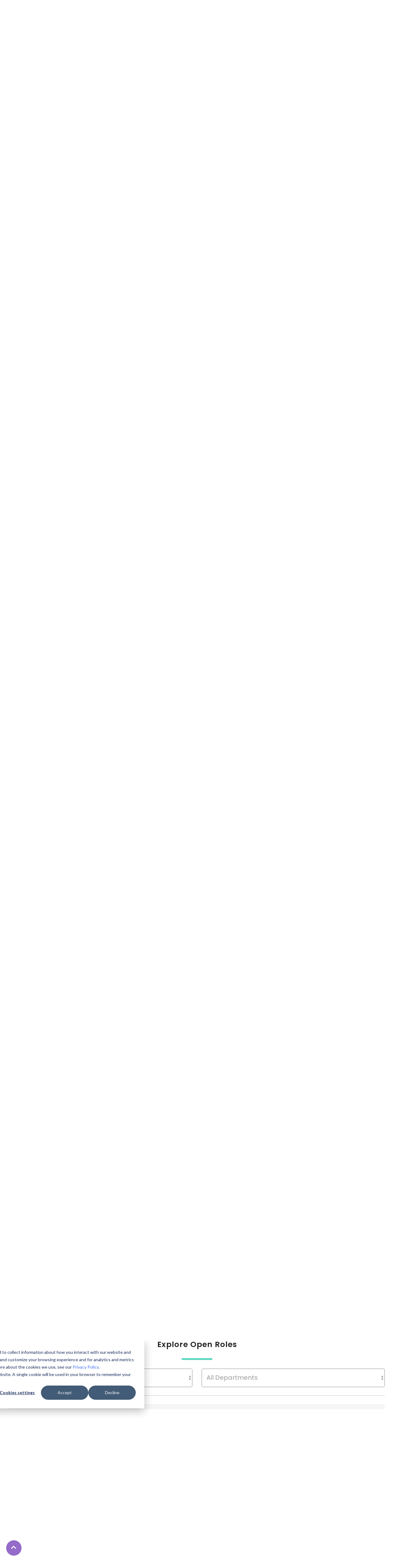

--- FILE ---
content_type: text/html; charset=UTF-8
request_url: https://www.healthjoy.com/job-application
body_size: 14394
content:
<!doctype html><html lang="en"><head>
    <meta charset="utf-8">
    <title>Job Application</title>
    <link rel="shortcut icon" href="https://www.healthjoy.com/hubfs/Y-purple-round.svg">
    <meta name="description" content="">
    
    
    
    
    
    
    
    
<meta name="viewport" content="width=device-width, initial-scale=1">

    
    <meta property="og:description" content="">
    <meta property="og:title" content="Job Application">
    <meta name="twitter:description" content="">
    <meta name="twitter:title" content="Job Application">

    

    
    <style>
a.cta_button{-moz-box-sizing:content-box !important;-webkit-box-sizing:content-box !important;box-sizing:content-box !important;vertical-align:middle}.hs-breadcrumb-menu{list-style-type:none;margin:0px 0px 0px 0px;padding:0px 0px 0px 0px}.hs-breadcrumb-menu-item{float:left;padding:10px 0px 10px 10px}.hs-breadcrumb-menu-divider:before{content:'›';padding-left:10px}.hs-featured-image-link{border:0}.hs-featured-image{float:right;margin:0 0 20px 20px;max-width:50%}@media (max-width: 568px){.hs-featured-image{float:none;margin:0;width:100%;max-width:100%}}.hs-screen-reader-text{clip:rect(1px, 1px, 1px, 1px);height:1px;overflow:hidden;position:absolute !important;width:1px}
</style>

<link rel="stylesheet" href="https://www.healthjoy.com/hubfs/hub_generated/template_assets/1/58407709589/1769032871676/template_main-head.min.css">
<link rel="stylesheet" href="https://www.healthjoy.com/hubfs/hub_generated/template_assets/1/58407966363/1769032864751/template_main-foot.min.css">
<link rel="stylesheet" href="https://www.healthjoy.com/hubfs/hub_generated/template_assets/1/60978683404/1769032868829/template_child.min.css">
<link rel="stylesheet" href="https://www.healthjoy.com/hubfs/hub_generated/template_assets/1/60986832245/1769032858783/template_global-header-v2.min.css">

<style>

  /******************************* MAIN DESKTOP NAV STYLE *******************************/
  
  .hhs-top-bar {
    background-color: rgba(255, 255, 255, 1);
    padding: 10px 0; 
  }
  .hhs-top-bar.sticky-menu.active {
    padding: 5px 0; 
  }
  
  /* LOGOS */
  
  .hhs-top-bar.hhs-alt-nav .logo-sticky,
  .logo-standard  {
    max-width: 150px;
    float: left;
  }
  
  .hhs-top-bar.hhs-alt-nav.sticky-menu.active .logo-sticky,
  .logo-sticky  {
    max-width: 200px;
    float: left;
  }
  
  .hhs-header-logo {
    padding-top:  0px;
  }
  
  /* MENU STYLE */
  .hhs-nav-grid__menu {
    
      margin: 0 auto;
    
  }
  
  .hhs-top-bar .hs-menu-wrapper.hs-menu-flow-horizontal>ul li a,
  .hs-menu-wrapper.hs-menu-flow-horizontal ul.hhs-nav-links .hs-menu-item a {
    color: rgba(68, 68, 68, 1.0);
  }
  
  
  .hhs-top-bar .hs-menu-wrapper.hs-menu-flow-horizontal>ul li {
    margin: 15px 10px;
  }
  
  .hhs-top-bar .hs-menu-wrapper.hs-menu-flow-horizontal>ul li a:hover,
  .hs-menu-wrapper.hs-menu-flow-horizontal ul.hhs-nav-links .hs-menu-item a:hover,
  .hhs-top-bar .hs-menu-wrapper.hs-menu-flow-horizontal>ul li a:hover,
  .hhs-header-search a i:hover,
  .hhs-lang-switch .globe_class:hover{
    color: rgba(68, 68, 68, 1.0);
  } 
  
  .hhs-header-search a i{
    color: rgba(68, 68, 68, 1);
    
  }
  
  .hhs-top-bar .hs-menu-wrapper.hs-menu-flow-horizontal>ul li.hs-menu-depth-1.active:after,
  .hhs-top-bar .hs-menu-wrapper.hs-menu-flow-horizontal>ul li.hs-menu-depth-1:after {
    background-color: rgba(39, 209, 172, 1.0);
  }
  

  
  /* LANGUAGE SWITCHER */
  
  .hhs-lang-switch .globe_class:before{
    color: rgba(68, 68, 68, 1);
  }
  
  .lang_list_class li {
     background: rgba(255, 255, 255, 1) !important;
  }
  
  .hhs-lang-switch .lang_list_class:after {
   border-bottom-color: rgba(255, 255, 255, 1) !important;
  }
  
  /* STANDARD DROP DOWN MENU */
 
  .hhs-hat-menu .hs-menu-children-wrapper,
  .sc-site-header__menu .hs-menu-children-wrapper {
    background-color: #FFFFFF;
  }
  
  .hhs-hat-menu .hs-menu-children-wrapper:before,
  .hs-menu-wrapper.hs-menu-flow-horizontal>ul li.hs-item-has-children ul.hs-menu-children-wrapper:before {
     color: rgba(255, 255, 255, 1) !important;
  }
  
  .hhs-hat-menu .hs-menu-children-wrapper li a,
  .hhs-lang-switch .lang_list_class li a,
  .custom-menu-primary .hs-menu-wrapper > ul li a, 
  .hs-menu-wrapper.hs-menu-flow-horizontal > ul li.hs-item-has-children ul.hs-menu-children-wrapper li a,
  .hhs-lang-switch .lang_list_class li a {
    color: #444444;
    font-size: 14px !important;
  }
  
  .hhs-hat-menu .hs-menu-children-wrapper li a:hover,
  .hhs-lang-switch .lang_list_class li a:hover,
  .hs-menu-wrapper.hs-menu-flow-horizontal ul.hhs-nav-links .hs-menu-item.hs-menu-depth-2 a:hover,
  .hhs-top-bar .hs-menu-wrapper.hs-menu-flow-horizontal>ul li.hs-item-has-children ul.hs-menu-children-wrapper li a:hover,
  .hhs-top-bar.hhs-alt-nav .hs-menu-wrapper.hs-menu-flow-horizontal ul.hhs-nav-links ul .hs-menu-item.sub-active a{
   background-color:  #682db3;
  }
  
  .hhs-hat-menu .hs-menu-children-wrapper li a:hover,
  .hhs-lang-switch .lang_list_class li a:hover,
  .custom-menu-primary .hs-menu-wrapper > ul li.hs-item-has-children ul.hs-menu-children-wrapper li a:hover,
  .hs-menu-wrapper.hs-menu-flow-horizontal ul.hhs-nav-links .hs-menu-item.hs-menu-depth-2 a:hover,
  .hhs-top-bar .hs-menu-wrapper.hs-menu-flow-horizontal>ul li.hs-item-has-children ul.hs-menu-children-wrapper li a:hover,
  .hhs-top-bar.hhs-alt-nav .hs-menu-wrapper.hs-menu-flow-horizontal ul.hhs-nav-links ul .hs-menu-item.sub-active a{
   color: #fff !important;
  }
  .custom-menu-primary .hs-menu-wrapper > ul li.hs-item-has-children ul.hs-menu-children-wrapper li.active a:hover {
    color: #444444 !important;
  }
  
  
  /* STICKY & ALT HEADER */
  
  .hhs-top-bar.hhs-alt-nav.sticky-menu,
  .hhs-top-bar.sticky-menu,
  .hhs-top-bar.hhs-alt-nav{
    background-color: rgba(255, 255, 255, 1);
  }
  .sticky-menu.active {
    background-color: rgba(255, 255, 255, 1);
  }
  
  .hhs-top-bar.sticky-menu .hs-menu-wrapper.hs-menu-flow-horizontal>ul li a,
  .hhs-top-bar.hhs-alt-nav .hs-menu-wrapper.hs-menu-flow-horizontal>ul li a,
  .hhs-top-bar.hhs-alt-nav .hs-menu-wrapper.hs-menu-flow-horizontal ul.hhs-nav-links .hs-menu-item a,
  .hhs-top-bar.hhs-alt-nav .hhs-header-search a i,
  .hhs-top-bar.hhs-alt-nav .fas,
  .hhs-top-bar.hhs-alt-nav .hhs-lang-switch .globe_class:before,
  .sticky-menu .hs-menu-wrapper.hs-menu-flow-horizontal ul.hhs-nav-links li a,
  .sticky-menu .hhs-nav-grid__extras i,
  .sticky-menu .hhs-lang-switch .globe_class:before{
    color: rgba(68, 68, 68, 1.0);
  }
  
  .hhs-top-bar.hhs-alt-nav .hs-menu-wrapper.hs-menu-flow-horizontal ul.hhs-nav-links ul .hs-menu-item a {
    color: #444444;
  }
  
  .hhs-top-bar.sticky-menu .hs-menu-wrapper.hs-menu-flow-horizontal>ul li a:hover,
  .hhs-top-bar.hhs-alt-nav .hs-menu-wrapper.hs-menu-flow-horizontal>ul li a:hover,
  .hhs-top-bar.hhs-alt-nav .hhs-top-bar .hs-menu-wrapper.hs-menu-flow-horizontal .hs-menu-depth-1:first-child:hover,
  .hhs-top-bar.hhs-alt-nav .hhs-header-search a i:hover,
  .hhs-top-bar.hhs-alt-nav .fas:hover,
  .hhs-top-bar.hhs-alt-nav .hhs-lang-switch .globe_class:before,
  .sticky-menu .hhs-top-bar .hs-menu-wrapper.hs-menu-flow-horizontal .hs-menu-depth-1:first-child:hover,
  .sticky-menu .hs-menu-wrapper.hs-menu-flow-horizontal ul.hhs-nav-links li a:hover,
  .sticky-menu .hhs-header-search a i:hover{
    color: rgba(68, 68, 68, 1.0);
  }
  
  .hhs-top-bar.hhs-alt-nav .hhs-header-search a i,
  .hhs-top-bar.hhs-alt-nav .globe_class {
    color: rgba(68, 68, 68, 1) !important;
  }
  
  .hhs-top-bar.hhs-alt-nav .hhs-top-bar .hs-menu-wrapper.hs-menu-flow-horizontal>ul li a:hover,
  .hhs-top-bar.hhs-alt-nav .hhs-header-search a i:hover,
  .hhs-top-bar.hhs-alt-nav .globe_class:hover {
    color: rgba(68, 68, 68, 1) !important;
  }
  
  
  .hhs-top-bar.hhs-alt-nav .hs-menu-wrapper.hs-menu-flow-horizontal>ul li.hs-menu-depth-1.active:after,
  .hhs-top-bar.hhs-alt-nav .hs-menu-wrapper.hs-menu-flow-horizontal>ul li.hs-menu-depth-1:after,
  .sticky-menu.hhs-top-bar .hs-menu-wrapper.hs-menu-flow-horizontal>ul li.hs-menu-depth-1.active:after,
  .sticky-menu.hhs-top-bar .hs-menu-wrapper.hs-menu-flow-horizontal>ul li.hs-menu-depth-1:after {
    background-color: rgba(39, 209, 172, 1.0);
  }

 
  
  /* CTA */
  
  .hhs-header-cta .cta-secondary,
  .hhs-header-cta .cta-tertiary,
  .hhs-header-cta .cta-primary {
    padding: 15px 15px !important;
    font-size: 10px !important;
    -webkit-box-shadow: none;
    box-shadow: none;
  }
  
   /******************************* END *******************************/
  
   /******************************* SIDE MENU *******************************/
  
  .hhs-side-menu {
   width:  400px;
  }
  
  .hhs-side-menu {
   background-color:  rgba(255, 255, 255, 1.0);
  }
  
  .body-wrapper::after {
    background-color:  rgba(52, 23, 90, 0.7000000000000001);
  }
  
 
  /* ICON */
  
  .hamburger-icon .line {
    background: rgba(68, 68, 68, 1.0);
  }
  
  .hhs-top-bar.hhs-alt-nav .hamburger-icon .line,
  .sticky-menu .hamburger-icon .line {
    background: rgba(68, 68, 68, 1.0);
  }
  
  .hamburger-icon.active .line {
    background: rgba(68, 68, 68, 1.0);
  }
  
  
    .hhs-side-menu__controls .hhs-lang-switch {
      right: 70px !important;   
    }
  
  
  /* LANG GLOBE & SEARCH */
  .hhs-side-menu .hhs-lang-switch .globe_class:before,
  .hhs-side-menu .fas{
    color: rgba(68, 68, 68, 1.0);
  }
  
  .hhs-top-bar .fas {
    color: #444444;
  }
  
  .hhs-side-menu__footer a i,
  .hhs-side-menu__footer a:visited i {
    color: #3d70f4;
  }
  
  .hhs-side-menu__footer a:hover i,
  .hhs-side-menu__footer a:focus i {
    color: #2a4faa;
  }
  
  /** MAIN MENU **/
  
  .hhs-side-menu .hhs-side-menu__mobile li a {
    font-size: 18px;
    font-weight: bold;
    color: rgba(68, 68, 68, 1.0);
  }
  
  .hhs-side-menu .hhs-side-menu__mobile li a:hover {
    color: rgba(61, 112, 244, 1.0);
  }
  
  .hhs-sidebar-nav-toggle i {
    color: rgba(104, 45, 179, 1.0);
  }
  
  /** EXTRAS MENU **/
  
  .hhs-side-menu__extras .hs-menu-item a,
  .hhs-side-menu__extras .hs-menu-wrapper.hs-menu-flow-horizontal>ul li.hs-item-has-children ul.hs-menu-children-wrapper a {
    font-size: 14px;
    font-weight: nomral;
    color: rgba(68, 68, 68, 1);
  }
  
  .hhs-side-menu__extras .hs-menu-item a:hover,
  .hhs-side-menu__extras .hs-menu-wrapper.hs-menu-flow-horizontal>ul li.hs-item-has-children ul.hs-menu-children-wrapper a:hover {
    color: rgba(61, 112, 244, 1);
  }
  
  /* FOR LAST BLOCK IN SIDE MENU */
  
  
    .hhs-side-menu__text {flex: 1;}
  
  
  @media (max-width: 575px) {
    .hhs-side-menu {
     width: 100%; 
    }
  }
  
   /******************************* END *******************************/
  
   /******************************* MEGA MENU *******************************/
  
  
    /* On desktop */
    @media screen and (min-width: 850px) {
      [class^=mega-drop].loaded {
        position: relative; 	/* 	Make span element relative */
        display: inline-block; 	/* 	Make span element block */
        padding: 0 !important; 	/* 	remove padding */
      }
      /* 	add after element so you can bridge the gap between the link and the mega menu */
      [class^=mega-drop].loaded:hover::after {
        display: block; /* make it hoverable	 */
        position: absolute;
        top:0; /* 	place at bottom of link */
        width: 100%; 
        height: 100px; /* 	magic number */
        left: -36px;
        /*border: 1px solid red; */
      }
      [class^=mega-drop].loaded:hover::before {
        display: block; /* make it hoverable	 */
        position: absolute;
        top: 0; /* 	place at bottom of link */
        width: 100%; 
        height: 100px; /* 	magic number */
        right: -36px;
        /*border: 1px solid red; */
      }
      .mega-menu::before {
        height: 10px;
        top: -10px;
	      background-color: rgba(255, 2, 1, 0.0);
      }
    } 
  
    .mega-menu {
      background-color: rgba(255, 255, 255, 1);
      top: 100px;
    }
    .sticky-menu.active .mega-menu  {
      top: 70px;
    }
    .mega-menu span.hs_cos_wrapper_type_text {
      text-transform: none !important;
      font-weight: normal !important;
      white-space: normal !important; 
    }

    .hhs-top-bar .hs-menu-wrapper.hs-menu-flow-horizontal>ul li .mega-menu a,
    .hhs-alt-nav .hhs-top-bar .hs-menu-wrapper.hs-menu-flow-horizontal>ul li .mega-menu a,
    .hhs-top-bar .mega-menu .mega-nav-con ul li ul.hs-menu-children-wrapper li a,
    .hhs-alt-nav .hhs-top-bar .mega-menu .mega-nav-con ul li ul.hs-menu-children-wrapper li a{
      color: #682db3 !important;
      font-size: 13px !important;
      font-weight: bold;
    }
    .hhs-top-bar .mega-menu .mega-nav-con ul li ul.hs-menu-children-wrapper li a{
      font-size: 0.95em !important;
    }
    .hhs-top-bar .mega-menu .mega-nav-con .hs-menu-wrapper.hs-menu-flow-horizontal ul .hs-menu-item.hs-menu-depth-2 a:hover,
    .hhs-top-bar .hs-menu-wrapper.hs-menu-flow-horizontal>ul li .mega-menu a:hover,
    .hhs-alt-nav .hhs-top-bar .hs-menu-wrapper.hs-menu-flow-horizontal>ul li .mega-menu a:hover,
    .hhs-top-bar .mega-menu .mega-nav-con ul li ul.hs-menu-children-wrapper li a:hover,
    .hhs-alt-nav .hhs-top-bar .mega-menu .mega-nav-con ul li ul.hs-menu-children-wrapper li a:hover{
      color: #3d70f4 !important;
      background-color: transparent !important;
    } 
  
  
  /******************************* END *******************************/
  
  /******************************* RESPONSIVE SIDE MENU *******************************/
  
  
    .hhs-menu-toggle {
      display: none;  
    }
    @media (max-width: 960px) {
      .hhs-menu-toggle {
        display: block;  
      }
    }
    @media (max-width: 920px) {
      .hhs-menu-toggle {
        display: block;  
      }
    }
  
  
  /* CTAS */  
  
  .hhs-side-menu__ctas .hhs-side-cta-1,
  .hhs-side-menu__ctas .hhs-side-cta-2{
    display: none;
  }
  @media (max-width: 960px) {
      .hhs-extras-ctas,
      .hhs-extras-ctas .hhs-head-cta-1 {
        display: none;
      }
      .hhs-side-menu__ctas .hhs-side-cta-1 {
        display: inline-block;
      }
    }
    @media (max-width: 920px) {
      .hhs-extras-ctas .hhs-head-cta-2 {
        display: none;
      }
      .hhs-side-menu__ctas .hhs-side-cta-2 {
        display: inline-block;
      }
    }
    
  /* MAIN NAV */
    @media (min-width: 850px) {
      .hhs-side-menu__mobile {
        display: none;
      }
    }

  @media (max-width: 850px) {
    .main-nav .sc-site-header__menu {
       display: none;
      }
    }
  
  /* FORM */
  
  
  
  /******************************* END *******************************/
  
  /******************************* HEADER HAT *******************************/
  
  
    .hhs-header-hat {
      background-color: rgba(245, 245, 245, 1.0);
      padding: 5px 0;
    }

    .hhs-hat-menu .hs-menu-wrapper.hs-menu-flow-horizontal>ul li.hs-menu-depth-1 a {
      color: rgba(61, 112, 244, 1.0);
      font-size: 14px;
      font-weight: bold;
    }

    .hhs-hat-menu .hs-menu-wrapper.hs-menu-flow-horizontal>ul li.hs-menu-depth-1 a:hover {
      color: rgba(42, 79, 170, 1.0);
    }
    
    
      @media (max-width: 575px) {
        .hhs-header-hat {
          display: none;  
        }
      }
    
   
  
  /******************************* END *******************************/
  
   /** TABLET CSS **/
  @media (max-width: 768px) {
    .custom-menu-primary .hs-menu-wrapper > ul {
       margin-top: 10px !important;
    }
    .custom-menu-primary .hs-menu-wrapper > ul,
    .custom-menu-primary .hs-menu-wrapper > ul li.active a:hover{
      background-color:  rgba(255, 255, 255, 1) !important;
    }
    .hhs-top-bar .hs-menu-wrapper.hs-menu-flow-horizontal>ul li a:hover,
    .custom-menu-primary .hs-menu-wrapper > ul li.active a:hover {
      color:  #444444 ;
    }
    .custom-menu-primary .hs-menu-wrapper > ul li{
      
        border-top: 1px solid rgba(0, 0, 0, .1) !important; 
      
    }
    .custom-menu-primary .hs-menu-wrapper > ul ul li{
      
        background-color: rgba(0, 0, 0, .05);
      
    }
    
      .sticky-menu.active {
        position: static !important;
      }
      .sticky-menu.active {
        display: none !important;
        height: 0px !important;
      }
    
  }
  
  /** MOBILE CSS **/
  @media (max-width: 575px) {
    .logo-standard, .logo-sticky {
      max-width: 100px !important;
    }
    
      .hhs-nav-opt-items .hhs-header-search {
        right: 3px;
      }
      .hhs-nav-opt-items .hhs-lang-switch
       {
        right: 33px;
      }
    
  }
  
</style>

<link rel="stylesheet" href="https://www.healthjoy.com/hubfs/hub_generated/template_assets/1/60987712090/1769032859795/template_global-footer.min.css">
<style>
  
  /******************************* MAIN DESKTOP NAV STYLE *******************************/
  
  #hs_cos_wrapper_global_footer .hhs-footer-mod {
    padding-top: 100px;
    padding-bottom: 50px;
    
    
      background-color: rgba(245, 245, 245, 1.0);
    }
  


  /** NAVIGATION COLUMNS STYLE **/
  .hhs-foot-base-nav .hs-menu-wrapper.hs-menu-flow-horizontal > ul li a,
  .hhs-foot-nav-col .hs-menu-wrapper.hs-menu-flow-horizontal>ul li.hs-item-has-children ul.hs-menu-children-wrapper li a,
  .hhs-foot-nav-col .hs-menu-wrapper.hs-menu-flow-horizontal > ul li a {
    color: #444444 !important;
  }
  .hhs-foot-base-nav .hs-menu-wrapper.hs-menu-flow-horizontal > ul li a:hover,
  .hhs-foot-nav-col .hs-menu-wrapper.hs-menu-flow-horizontal>ul li.hs-item-has-children ul.hs-menu-children-wrapper li a:hover,
  .hhs-foot-nav-col .hs-menu-wrapper.hs-menu-flow-horizontal > ul li a:hover {
    color: #3d70f4  !important;
  }
  .foot-nav-title,
  .hhs-foot-rss h5,
  .hhs-foot-nav-col h5 {
    margin-bottom: 25px;
    color: #444444;
  }

  .hhs-foot-rss .hs_cos_wrapper_type_inline_rich_text p,
  .hhs-foot-rss .hs_cos_wrapper_type_inline_rich_text l1,
  .hhs-foot-rss .hs_cos_wrapper_type_inline_rich_text span,
  .hhs-foot-rss label{
    color: #444444;
  }
  
  .hhs-foot-base-nav .hs-menu-wrapper.hs-menu-flow-horizontal > ul li a {
    font-size: 14px;
  }

  /** BLOG POST STYLE **/
  .hhs-footer-mod .hhs-post-content a h6  {
    color: #444444;
    font-size: 16px;
    line-height: 20px;
  }
  .hhs-footer-mod .hhs-post-summary p  {
    color: #444444;
    font-size: 14px;
    line-height: 18px;
  }
  .hhs-foot-rss .hs-rss-title:hover {
    color: #00a4bd;
  }
   .hhs-footer-mod .hhs-post-feat-img {
    min-height: 120px;
  }
  .hhs-foot-rss .hs-rss-item.hs-with-featured-image .hs-rss-item-text  {
   margin-top: 120px;
  }
  .hhs-foot-break-line {
    border-color:  #CCCCCC;
  }
  .hhs-foot-copyright {
    color: #444444;
  }
  
  /** TOGGLE COLLAPSE **/
  
  
    @media (max-width: 575px) {
     .hhs-foot-nav-col .hhs-col-content {
       display: none; 
       text-align: center;
     }
     .hhs-foot-nav-col .hhs-col-content.open-menu {
       display: block;
       text-align: center;
     } 
    }
  

  /** SOCIAL ICONS **/#hs_cos_wrapper_global_footer .hhs-social-con i { color:  #3d70f4;}
    #hs_cos_wrapper_global_footer .hhs-social-con i:hover {color:  #2a4faa;}/** TABLET CSS **/
  @media (max-width: 768px) {
    #hs_cos_wrapper_global_footer .hhs-footer-mod {
      padding-top: 25px;
      padding-bottom: 25px;
    }
  }

  /** BACK TO TOP **/
  #return-to-top {
   background: rgba(104, 45, 179, 0.7);
  }
  #return-to-top:hover {
   background: rgba(104, 45, 179, 0.9);
  }

  /** MOBILE CSS **/
  @media (max-width: 575px) {
    #hs_cos_wrapper_global_footer .hhs-footer-mod {
      padding-top: 25px;
      padding-bottom: 25px;
    }
    .hhs-foot-nav-col {
     border-color: #CCCCCC;
    }
  }
</style>

<style>

  





  
</style>

<link rel="stylesheet" href="https://www.healthjoy.com/hubfs/hub_generated/template_assets/1/58407513682/1769032858713/template_hero-banner.min.css">

<style>
  
  
  
  #hs_cos_wrapper_dnd_area-module-2 .hhs-hero-mod {
    padding-top: 150px;
    padding-bottom:  100px;z-index: 1;background-color: rgba(52, 23, 90, 1.0);}
  
  #hs_cos_wrapper_dnd_area-module-2 .hhs-hero-mod .row {
    margin-top:  60px;
  }
  
  @media (max-width: 922px) {
    #hs_cos_wrapper_dnd_area-module-2 .hhs-hero-mod {
      padding-top: 100px;
      padding-bottom: 100px;
    }
  }
  @media (max-width: 575px) {
    #hs_cos_wrapper_dnd_area-module-2 .hhs-hero-mod {
      padding-top: 50px;
      padding-bottom: 50px;
    }}
  .para-background {
      
      position: absolute;
      top: 0;
      right: 0;
      bottom: 0;
      left: 0;
      opacity: 0;
      transition: all 0.125s ease-in-out;
    }

    .para-background.simpleParallax,
    .para-background--show-mobile {
      opacity: 1;
    }

    #hs_cos_wrapper_dnd_area-module-2 .para-background__image {
      
      display: block;
      width: 100%;
      height: 100% !important;
      object-fit: cover;
    }#hs_cos_wrapper_dnd_area-module-2 .hhs-hero-mod .first-col .hhs-col-inner {
    text-align:  center;}#hs_cos_wrapper_dnd_area-module-2 .hhs-hero-mod .first-col .hhs-col-inner {
    text-align:  center;
  }
  @media (max-width: 992px) {
    #hs_cos_wrapper_dnd_area-module-2 .hhs-hero-mod .first-col .hhs-col-inner {
      text-align:  left;
    }
  }
  @media (max-width: 575px) {
    #hs_cos_wrapper_dnd_area-module-2 .hhs-hero-mod .first-col .hhs-col-inner {
      text-align:  center;
    }
  }
  
  
  
  #hs_cos_wrapper_dnd_area-module-2 .first-col .hhs-rich-text h1, #hs_cos_wrapper_dnd_area-module-2 .first-col .hhs-rich-text h2,#hs_cos_wrapper_dnd_area-module-2 .first-col .hhs-rich-text h3, #hs_cos_wrapper_dnd_area-module-2 .first-col .hhs-rich-text h4, #hs_cos_wrapper_dnd_area-module-2 .first-col .hhs-rich-text h5, #hs_cos_wrapper_dnd_area-module-2 .first-col .hhs-rich-text h6, #hs_cos_wrapper_dnd_area-module-2 .first-col .hhs-rich-text p, #hs_cos_wrapper_dnd_area-module-2 .first-col .hhs-rich-text span, #hs_cos_wrapper_dnd_area-module-2 .first-col .hhs-rich-text label, #hs_cos_wrapper_dnd_area-module-2 .first-col .hhs-rich-text li {
    color: #ffffff;
  }
  
  
  
  
  
</style>


<style>
  
  
  
  #hs_cos_wrapper_widget_1641849363440 .hhs-text-mod {
      padding-top: 50px;
      padding-bottom:  50px;background-color: rgba(255, 255, 255, 1);}
  
  @media (max-width: 922px) {
    #hs_cos_wrapper_widget_1641849363440 .hhs-text-mod {
      padding-top: 50px;
      padding-bottom: 50px;
    }
  }
  @media (max-width: 575px) {
    #hs_cos_wrapper_widget_1641849363440 .hhs-text-mod {
      padding-top: 25px;
      padding-bottom: 25px;
    }
  }
  
  
  
    #hs_cos_wrapper_widget_1641849363440 .hhs-video-player {
      background: #000000 url() no-repeat center center;
      background-size: cover;
    }#hs_cos_wrapper_widget_1641849363440 .c1 .hhs-rich-text, #hs_cos_wrapper_widget_1641849363440 .c1 .hhs-rich-text h1, #hs_cos_wrapper_widget_1641849363440 .c1 .hhs-rich-text h2,#hs_cos_wrapper_widget_1641849363440 .c1 .hhs-rich-text h3, #hs_cos_wrapper_widget_1641849363440 .c1 .hhs-rich-text h4, #hs_cos_wrapper_widget_1641849363440 .c1 .hhs-rich-text h5, #hs_cos_wrapper_widget_1641849363440 .c1 .hhs-rich-text h6, #hs_cos_wrapper_widget_1641849363440 .c1 .hhs-rich-text p, #hs_cos_wrapper_widget_1641849363440 .c1 .hhs-rich-text span, #hs_cos_wrapper_widget_1641849363440 .c1 .hhs-rich-text li, #hs_cos_wrapper_widget_1641849363440 .c1 .hhs-rich-text blockquote {text-align: center;
  }@media (max-width: 992px) {
    #hs_cos_wrapper_widget_1641849363440 .c1 .hhs-rich-text h1, #hs_cos_wrapper_widget_1641849363440 .c1 .hhs-rich-text h2,#hs_cos_wrapper_widget_1641849363440 .c1 .hhs-rich-text h3, #hs_cos_wrapper_widget_1641849363440 .c1 .hhs-rich-text h4, #hs_cos_wrapper_widget_1641849363440 .c1 .hhs-rich-text h5, #hs_cos_wrapper_widget_1641849363440 .c1 .hhs-rich-text h6, #hs_cos_wrapper_widget_1641849363440 .c1 .hhs-rich-text p, #hs_cos_wrapper_widget_1641849363440 .c1 .hhs-rich-text span, #hs_cos_wrapper_widget_1641849363440 .c1 .hhs-rich-text li {
      text-align: center;
    }
  }
  @media (max-width: 575px) {
    #hs_cos_wrapper_widget_1641849363440 .c1 .hhs-rich-text h1, #hs_cos_wrapper_widget_1641849363440 .c1 .hhs-rich-text h2,#hs_cos_wrapper_widget_1641849363440 .c1 .hhs-rich-text h3, #hs_cos_wrapper_widget_1641849363440 .c1 .hhs-rich-text h4, #hs_cos_wrapper_widget_1641849363440 .c1 .hhs-rich-text h5, #hs_cos_wrapper_widget_1641849363440 .c1 .hhs-rich-text h6, #hs_cos_wrapper_widget_1641849363440 .c1 .hhs-rich-text p, #hs_cos_wrapper_widget_1641849363440 .c1 .hhs-rich-text span, #hs_cos_wrapper_widget_1641849363440 .c1 .hhs-rich-text li {
      text-align: center;
    }
  }@media (max-width: 992px) {
    #hs_cos_wrapper_widget_1641849363440 .c1 .hhs-rich-text {
      text-align: center;
    }
  }
  @media (max-width: 575px) {
    #hs_cos_wrapper_widget_1641849363440 .c1 .hhs-rich-text {
      text-align: center;
    }
  }
  
  
  
  
  
  
  
  
  
  
  
  
  
</style>

<link class="hs-async-css" rel="preload" href="https://www.healthjoy.com/hubfs/hub_generated/template_assets/1/58407525798/1769032885821/template_row-multi-column-content.min.css" as="style" onload="this.onload=null;this.rel='stylesheet'">
<noscript><link rel="stylesheet" href="https://www.healthjoy.com/hubfs/hub_generated/template_assets/1/58407525798/1769032885821/template_row-multi-column-content.min.css"></noscript>
<style>
  @font-face {
    font-family: "Poppins";
    font-weight: 800;
    font-style: normal;
    font-display: swap;
    src: url("/_hcms/googlefonts/Poppins/800.woff2") format("woff2"), url("/_hcms/googlefonts/Poppins/800.woff") format("woff");
  }
  @font-face {
    font-family: "Poppins";
    font-weight: 700;
    font-style: normal;
    font-display: swap;
    src: url("/_hcms/googlefonts/Poppins/700.woff2") format("woff2"), url("/_hcms/googlefonts/Poppins/700.woff") format("woff");
  }
  @font-face {
    font-family: "Poppins";
    font-weight: 500;
    font-style: normal;
    font-display: swap;
    src: url("/_hcms/googlefonts/Poppins/500.woff2") format("woff2"), url("/_hcms/googlefonts/Poppins/500.woff") format("woff");
  }
  @font-face {
    font-family: "Poppins";
    font-weight: 600;
    font-style: normal;
    font-display: swap;
    src: url("/_hcms/googlefonts/Poppins/600.woff2") format("woff2"), url("/_hcms/googlefonts/Poppins/600.woff") format("woff");
  }
  @font-face {
    font-family: "Poppins";
    font-weight: 400;
    font-style: normal;
    font-display: swap;
    src: url("/_hcms/googlefonts/Poppins/regular.woff2") format("woff2"), url("/_hcms/googlefonts/Poppins/regular.woff") format("woff");
  }
  @font-face {
    font-family: "Poppins";
    font-weight: 700;
    font-style: normal;
    font-display: swap;
    src: url("/_hcms/googlefonts/Poppins/700.woff2") format("woff2"), url("/_hcms/googlefonts/Poppins/700.woff") format("woff");
  }
</style>

<!-- Editor Styles -->
<style id="hs_editor_style" type="text/css">
.dnd_area-row-0-force-full-width-section > .row-fluid {
  max-width: none !important;
}
.dnd_area-row-1-force-full-width-section > .row-fluid {
  max-width: none !important;
}
.dnd_area-row-2-max-width-section-centering > .row-fluid {
  max-width: 820px !important;
  margin-left: auto !important;
  margin-right: auto !important;
}
/* HubSpot Non-stacked Media Query Styles */
@media (min-width:768px) {
  .dnd_area-row-0-vertical-alignment > .row-fluid {
    display: -ms-flexbox !important;
    -ms-flex-direction: row;
    display: flex !important;
    flex-direction: row;
  }
  .dnd_area-row-1-vertical-alignment > .row-fluid {
    display: -ms-flexbox !important;
    -ms-flex-direction: row;
    display: flex !important;
    flex-direction: row;
  }
  .dnd_area-module-1-vertical-alignment {
    display: -ms-flexbox !important;
    -ms-flex-direction: column !important;
    -ms-flex-pack: center !important;
    display: flex !important;
    flex-direction: column !important;
    justify-content: center !important;
  }
  .dnd_area-module-1-vertical-alignment > div {
    flex-shrink: 0 !important;
  }
  .dnd_area-module-2-vertical-alignment {
    display: -ms-flexbox !important;
    -ms-flex-direction: column !important;
    -ms-flex-pack: center !important;
    display: flex !important;
    flex-direction: column !important;
    justify-content: center !important;
  }
  .dnd_area-module-2-vertical-alignment > div {
    flex-shrink: 0 !important;
  }
}
/* HubSpot Styles (default) */
.dnd_area-row-0-padding {
  padding-top: 0px !important;
  padding-bottom: 0px !important;
  padding-left: 0px !important;
  padding-right: 0px !important;
}
.dnd_area-row-1-padding {
  padding-top: 0px !important;
  padding-bottom: 0px !important;
  padding-left: 0px !important;
  padding-right: 0px !important;
}
.dnd_area-row-2-padding {
  padding-top: 25px !important;
  padding-bottom: 50px !important;
  padding-left: 25px !important;
  padding-right: 25px !important;
}
</style>
    

    
<!--  Added by GoogleAnalytics integration -->
<script>
var _hsp = window._hsp = window._hsp || [];
_hsp.push(['addPrivacyConsentListener', function(consent) { if (consent.allowed || (consent.categories && consent.categories.analytics)) {
  (function(i,s,o,g,r,a,m){i['GoogleAnalyticsObject']=r;i[r]=i[r]||function(){
  (i[r].q=i[r].q||[]).push(arguments)},i[r].l=1*new Date();a=s.createElement(o),
  m=s.getElementsByTagName(o)[0];a.async=1;a.src=g;m.parentNode.insertBefore(a,m)
})(window,document,'script','//www.google-analytics.com/analytics.js','ga');
  ga('create','UA-71873800-2','auto');
  ga('send','pageview');
}}]);
</script>

<!-- /Added by GoogleAnalytics integration -->

<!--  Added by GoogleAnalytics4 integration -->
<script>
var _hsp = window._hsp = window._hsp || [];
window.dataLayer = window.dataLayer || [];
function gtag(){dataLayer.push(arguments);}

var useGoogleConsentModeV2 = true;
var waitForUpdateMillis = 1000;


if (!window._hsGoogleConsentRunOnce) {
  window._hsGoogleConsentRunOnce = true;

  gtag('consent', 'default', {
    'ad_storage': 'denied',
    'analytics_storage': 'denied',
    'ad_user_data': 'denied',
    'ad_personalization': 'denied',
    'wait_for_update': waitForUpdateMillis
  });

  if (useGoogleConsentModeV2) {
    _hsp.push(['useGoogleConsentModeV2'])
  } else {
    _hsp.push(['addPrivacyConsentListener', function(consent){
      var hasAnalyticsConsent = consent && (consent.allowed || (consent.categories && consent.categories.analytics));
      var hasAdsConsent = consent && (consent.allowed || (consent.categories && consent.categories.advertisement));

      gtag('consent', 'update', {
        'ad_storage': hasAdsConsent ? 'granted' : 'denied',
        'analytics_storage': hasAnalyticsConsent ? 'granted' : 'denied',
        'ad_user_data': hasAdsConsent ? 'granted' : 'denied',
        'ad_personalization': hasAdsConsent ? 'granted' : 'denied'
      });
    }]);
  }
}

gtag('js', new Date());
gtag('set', 'developer_id.dZTQ1Zm', true);
gtag('config', 'G-T0W3XNGC8Y');
</script>
<script async src="https://www.googletagmanager.com/gtag/js?id=G-T0W3XNGC8Y"></script>

<!-- /Added by GoogleAnalytics4 integration -->

<!--  Added by GoogleTagManager integration -->
<script>
var _hsp = window._hsp = window._hsp || [];
window.dataLayer = window.dataLayer || [];
function gtag(){dataLayer.push(arguments);}

var useGoogleConsentModeV2 = true;
var waitForUpdateMillis = 1000;



var hsLoadGtm = function loadGtm() {
    if(window._hsGtmLoadOnce) {
      return;
    }

    if (useGoogleConsentModeV2) {

      gtag('set','developer_id.dZTQ1Zm',true);

      gtag('consent', 'default', {
      'ad_storage': 'denied',
      'analytics_storage': 'denied',
      'ad_user_data': 'denied',
      'ad_personalization': 'denied',
      'wait_for_update': waitForUpdateMillis
      });

      _hsp.push(['useGoogleConsentModeV2'])
    }

    (function(w,d,s,l,i){w[l]=w[l]||[];w[l].push({'gtm.start':
    new Date().getTime(),event:'gtm.js'});var f=d.getElementsByTagName(s)[0],
    j=d.createElement(s),dl=l!='dataLayer'?'&l='+l:'';j.async=true;j.src=
    'https://www.googletagmanager.com/gtm.js?id='+i+dl;f.parentNode.insertBefore(j,f);
    })(window,document,'script','dataLayer','GTM-K38TQNW9');

    window._hsGtmLoadOnce = true;
};

_hsp.push(['addPrivacyConsentListener', function(consent){
  if(consent.allowed || (consent.categories && consent.categories.analytics)){
    hsLoadGtm();
  }
}]);

</script>

<!-- /Added by GoogleTagManager integration -->

    <link rel="canonical" href="https://www.healthjoy.com/job-application">

<script> (function(ss,ex){ window.ldfdr=window.ldfdr||function(){(ldfdr._q=ldfdr._q||[]).push([].slice.call(arguments));}; (function(d,s){ fs=d.getElementsByTagName(s)[0]; function ce(src){ var cs=d.createElement(s); cs.src=src; cs.async=1; fs.parentNode.insertBefore(cs,fs); }; ce('https://sc.lfeeder.com/lftracker_v1_'+ss+(ex?'_'+ex:'')+'.js'); })(document,'script'); })('kn9Eq4RK2PraRlvP'); </script><script> (function(ss,ex){ window.ldfdr=window.ldfdr||function(){(ldfdr._q=ldfdr._q||[]).push([].slice.call(arguments));}; (function(d,s){ fs=d.getElementsByTagName(s)[0]; function ce(src){ var cs=d.createElement(s); cs.src=src; cs.async=1; fs.parentNode.insertBefore(cs,fs); }; ce('https://sc.lfeeder.com/lftracker_v1_'+ss+(ex?'_'+ex:'')+'.js'); })(document,'script'); })('kn9Eq4RK2PraRlvP'); </script>
<script type="text/javascript">
    adroll_adv_id = "AYFMBSY43FCS7HW6RLV63E";
    adroll_pix_id = "GCAOQLL7EFEDZMA3ETLQ2S";
    adroll_version = "2.0";

    (function(w, d, e, o, a) {
        w.__adroll_loaded = true;
        w.adroll = w.adroll || [];
        w.adroll.f = [ 'setProperties', 'identify', 'track' ];
        var roundtripUrl = "https://s.adroll.com/j/" + adroll_adv_id
                + "/roundtrip.js";
        for (a = 0; a < w.adroll.f.length; a++) {
            w.adroll[w.adroll.f[a]] = w.adroll[w.adroll.f[a]] || (function(n) {
                return function() {
                    w.adroll.push([ n, arguments ])
                }
            })(w.adroll.f[a])
        }

        e = d.createElement('script');
        o = d.getElementsByTagName('script')[0];
        e.async = 1;
        e.src = roundtripUrl;
        o.parentNode.insertBefore(e, o);
    })(window, document);
    adroll.track("pageView");
</script>
<script>
(function() {
var zi = document.createElement('script');
zi.type = 'text/javascript';
zi.async = true;
zi.referrerPolicy = 'unsafe-url';
zi.src = 'https://ws.zoominfo.com/pixel/XWWaMaHHTNMuMMXxoGE1';
var s = document.getElementsByTagName('script')[0];
s.parentNode.insertBefore(zi, s);
})();
</script>
<meta property="og:url" content="https://www.healthjoy.com/job-application">
<meta name="twitter:card" content="summary">
<meta http-equiv="content-language" content="en">







  <meta name="generator" content="HubSpot"></head>
  <body>
<!--  Added by GoogleTagManager integration -->
<noscript><iframe src="https://www.googletagmanager.com/ns.html?id=GTM-K38TQNW9" height="0" width="0" style="display:none;visibility:hidden"></iframe></noscript>

<!-- /Added by GoogleTagManager integration -->

    <div class="body-wrapper   hs-content-id-59117207446 hs-site-page page ">
      <header class="header">
        <div class="header__container">
          
            <div id="hs_cos_wrapper_global_header_v2" class="hs_cos_wrapper hs_cos_wrapper_widget hs_cos_wrapper_type_module" style="" data-hs-cos-general-type="widget" data-hs-cos-type="module">




<div class="hhs-header-hat">
  <div class="container">
    <div class="row">
      <div class="col-12">
        <nav class="hhs-hat-menu" data-collapsed="true">
          
            
              
              
                <span id="hs_cos_wrapper_global_header_v2_" class="hs_cos_wrapper hs_cos_wrapper_widget hs_cos_wrapper_type_simple_menu" style="" data-hs-cos-general-type="widget" data-hs-cos-type="simple_menu"><div id="hs_menu_wrapper_global_header_v2_" class="hs-menu-wrapper active-branch flyouts hs-menu-flow-horizontal" role="navigation" data-sitemap-name="" data-menu-id="" aria-label="Navigation Menu">
 <ul role="menu">
  <li class="hs-menu-item hs-menu-depth-1" role="none"><a href="https://www.healthjoy.com/members" role="menuitem" target="_self">Member Support &gt;</a></li>
 </ul>
</div></span>
              
             
          
        </nav>
      </div>
    </div>
  </div>
</div>


<header id="hhs-main-nav" class="hhs-top-bar">
  <div class="container
              hhs-nav-grid">
    
    
    <a class="hhs-nav-grid__logo" href="https://www.healthjoy.com?hsLang=en" style="display: inline-block;">
      <div class="hhs-header-logo">
        <div class="logo-standard">
          <img src="https://www.healthjoy.com/hubfs/HealthJoy-Logo-Purple.svg" alt="HealthJoy-Logo-Purple" width="400" height="400">
        </div>
        
          <div class="logo-sticky">
            <img src="https://www.healthjoy.com/hubfs/HealthJoy-Logo-Purple.svg" alt="HealthJoy-Logo-Purple" width="100" height="100">
          </div>
        
      </div>
    </a>
    
    <div class="hhs-nav-grid__menu
                main-nav">
              
              
              
              
              
                
                
                
                <nav class="sc-site-header__menu
                            sc-site-header__menu--61326897789
                            hs-menu-wrapper active-branch
                            flyouts
                            hs-menu-flow-horizontal" aria-label=" menu">
                    
                    <ul class="hhs-nav-links">
                      
                        
                
                  <li class="hs-menu-item hs-menu-depth-1
                             hs-item-has-children
                             
                             
                             " aria-haspopup="true">
                    <a href="#" target="">
                      <span class="mega-drop-1">Products</span>
                    </a>
                    
                    <ul class="hs-menu-children-wrapper">
                      
                      
                        
                
                  <li class="hs-menu-item hs-menu-depth-2
                             
                             
                             
                             ">
                    <a href="https://www.healthjoy.com/connected-healthcare-navigation-platform" target="">
                      Connected Navigation Platform
                    </a>
                    
                  </li>
                
              
                      
                        
                
                  <li class="hs-menu-item hs-menu-depth-2
                             
                             
                             
                             ">
                    <a href="https://www.healthjoy.com/msk" target="">
                      Virtual MSK Care
                    </a>
                    
                  </li>
                
              
                      
                        
                
                  <li class="hs-menu-item hs-menu-depth-2
                             
                             
                             
                             ">
                    <a href="https://www.healthjoy.com/virtual-urgent-care" target="">
                      Virtual Urgent Care
                    </a>
                    
                  </li>
                
              
                      
                        
                
                  <li class="hs-menu-item hs-menu-depth-2
                             
                             
                             
                             ">
                    <a href="https://www.healthjoy.com/behavioral-health" target="">
                      Behavioral Health
                    </a>
                    
                  </li>
                
              
                      
                        
                
                  <li class="hs-menu-item hs-menu-depth-2
                             
                             
                             
                             ">
                    <a href="https://www.healthjoy.com/virtual-primary-care" target="">
                      Virtual Primary Care
                    </a>
                    
                  </li>
                
              
                      
                        
                
                  <li class="hs-menu-item hs-menu-depth-2
                             
                             
                             
                             ">
                    <a href="https://www.healthjoy.com/chronic-care" target="">
                      Chronic Care
                    </a>
                    
                  </li>
                
              
                      
                        
                
                  <li class="hs-menu-item hs-menu-depth-2
                             
                             
                             
                             ">
                    <a href="https://www.healthjoy.com/eap-solution" target="">
                      EAP
                    </a>
                    
                  </li>
                
              
                      
                        
                
                  <li class="hs-menu-item hs-menu-depth-2
                             
                             
                             
                             ">
                    <a href="https://www.healthjoy.com/surgery-centers-of-excellence" target="">
                      Surgery Centers of Excellence
                    </a>
                    
                  </li>
                
              
                      
                        
                
                  <li class="hs-menu-item hs-menu-depth-2
                             
                             
                             
                             ">
                    <a href="https://www.healthjoy.com/integrations" target="">
                      Integrations
                    </a>
                    
                  </li>
                
              
                      
                    </ul>
                    
                  </li>
                
              
                      
                        
                
                  <li class="hs-menu-item hs-menu-depth-1
                             hs-item-has-children
                             
                             
                             " aria-haspopup="true">
                    <a href="#" target="">
                      <span class="mega-drop-2">Solutions</span>
                    </a>
                    
                    <ul class="hs-menu-children-wrapper">
                      
                      
                        
                
                  <li class="hs-menu-item hs-menu-depth-2
                             
                             
                             
                             ">
                    <a href="https://www.healthjoy.com/hr-employers/" target="">
                      HR &amp; Employers
                    </a>
                    
                  </li>
                
              
                      
                        
                
                  <li class="hs-menu-item hs-menu-depth-2
                             
                             
                             
                             ">
                    <a href="https://www.healthjoy.com/tpa" target="">
                      TPAs
                    </a>
                    
                  </li>
                
              
                      
                        
                
                  <li class="hs-menu-item hs-menu-depth-2
                             
                             
                             
                             ">
                    <a href="https://www.healthjoy.com/benefits-consultants" target="">
                      Broker Consultants
                    </a>
                    
                  </li>
                
              
                      
                    </ul>
                    
                  </li>
                
              
                      
                        
                
                  <li class="hs-menu-item hs-menu-depth-1
                             hs-item-has-children
                             
                             
                             " aria-haspopup="true">
                    <a href="#" target="">
                      <span class="mega-drop-3">Resources</span>
                    </a>
                    
                    <ul class="hs-menu-children-wrapper">
                      
                      
                        
                
                  <li class="hs-menu-item hs-menu-depth-2
                             
                             
                             
                             ">
                    <a href="https://www.healthjoy.com/blog" target="">
                      Blog
                    </a>
                    
                  </li>
                
              
                      
                        
                
                  <li class="hs-menu-item hs-menu-depth-2
                             
                             
                             
                             ">
                    <a href="https://www.healthjoy.com/ebook-downloads" target="">
                      eBooks, Guides and More
                    </a>
                    
                  </li>
                
              
                      
                        
                
                  <li class="hs-menu-item hs-menu-depth-2
                             
                             
                             
                             ">
                    <a href="https://www.healthjoy.com/member-stories/" target="">
                      Member Testimonials
                    </a>
                    
                  </li>
                
              
                      
                        
                
                  <li class="hs-menu-item hs-menu-depth-2
                             
                             
                             
                             ">
                    <a href="https://www.healthjoy.com/case-studies" target="">
                      Case Studies
                    </a>
                    
                  </li>
                
              
                      
                        
                
                  <li class="hs-menu-item hs-menu-depth-2
                             
                             
                             
                             ">
                    <a href="https://www.healthjoy.com/webinar" target="">
                      Webinars
                    </a>
                    
                  </li>
                
              
                      
                    </ul>
                    
                  </li>
                
              
                      
                        
                
                  <li class="hs-menu-item hs-menu-depth-1
                             hs-item-has-children
                             
                             
                             " aria-haspopup="true">
                    <a href="#" target="">
                      <span class="mega-drop-4">About Us</span>
                    </a>
                    
                    <ul class="hs-menu-children-wrapper">
                      
                      
                        
                
                  <li class="hs-menu-item hs-menu-depth-2
                             
                             
                             
                             ">
                    <a href="https://www.healthjoy.com/about" target="">
                      About Us
                    </a>
                    
                  </li>
                
              
                      
                        
                
                  <li class="hs-menu-item hs-menu-depth-2
                             
                             
                             
                             ">
                    <a href="https://www.healthjoy.com/press" target="">
                      Press
                    </a>
                    
                  </li>
                
              
                      
                        
                
                  <li class="hs-menu-item hs-menu-depth-2
                             
                             
                             
                             ">
                    <a href="https://www.healthjoy.com/careers" target="">
                      Careers
                    </a>
                    
                  </li>
                
              
                      
                        
                
                  <li class="hs-menu-item hs-menu-depth-2
                             
                             
                             
                             ">
                    <a href="https://www.healthjoy.com/contact" target="">
                      Contact
                    </a>
                    
                  </li>
                
              
                      
                    </ul>
                    
                  </li>
                
              
                      
                    </ul>
                </nav> 
                
                
              
    </div>
    <div class="hhs-nav-grid__extras">
      
        
        
        
          <div class="hhs-extras-ctas">
            <div class="hhs-header-cta">
              
                
                
                  <span class="hhs-head-cta-1"><span id="hs_cos_wrapper_global_header_v2_" class="hs_cos_wrapper hs_cos_wrapper_widget hs_cos_wrapper_type_cta" style="" data-hs-cos-general-type="widget" data-hs-cos-type="cta"><!--HubSpot Call-to-Action Code --><span class="hs-cta-wrapper" id="hs-cta-wrapper-8557991f-baa7-436a-a864-bd983711e726"><span class="hs-cta-node hs-cta-8557991f-baa7-436a-a864-bd983711e726" id="hs-cta-8557991f-baa7-436a-a864-bd983711e726"><!--[if lte IE 8]><div id="hs-cta-ie-element"></div><![endif]--><a href="https://cta-redirect.hubspot.com/cta/redirect/20544752/8557991f-baa7-436a-a864-bd983711e726"><img class="hs-cta-img" id="hs-cta-img-8557991f-baa7-436a-a864-bd983711e726" style="border-width:0px;" src="https://no-cache.hubspot.com/cta/default/20544752/8557991f-baa7-436a-a864-bd983711e726.png" alt="BOOK A DEMO"></a></span><script charset="utf-8" src="/hs/cta/cta/current.js"></script><script type="text/javascript"> hbspt.cta._relativeUrls=true;hbspt.cta.load(20544752, '8557991f-baa7-436a-a864-bd983711e726', {"useNewLoader":"true","region":"na1"}); </script></span><!-- end HubSpot Call-to-Action Code --></span></span> <span class="hhs-head-cta-2"><span id="hs_cos_wrapper_global_header_v2_" class="hs_cos_wrapper hs_cos_wrapper_widget hs_cos_wrapper_type_cta" style="" data-hs-cos-general-type="widget" data-hs-cos-type="cta"><!--HubSpot Call-to-Action Code --><span class="hs-cta-wrapper" id="hs-cta-wrapper-bb7c515d-7ae9-41f2-8238-2beb80b0a076"><span class="hs-cta-node hs-cta-bb7c515d-7ae9-41f2-8238-2beb80b0a076" id="hs-cta-bb7c515d-7ae9-41f2-8238-2beb80b0a076"><!--[if lte IE 8]><div id="hs-cta-ie-element"></div><![endif]--><a href="https://cta-redirect.hubspot.com/cta/redirect/20544752/bb7c515d-7ae9-41f2-8238-2beb80b0a076"><img class="hs-cta-img" id="hs-cta-img-bb7c515d-7ae9-41f2-8238-2beb80b0a076" style="border-width:0px;" src="https://no-cache.hubspot.com/cta/default/20544752/bb7c515d-7ae9-41f2-8238-2beb80b0a076.png" alt="Quick Tour"></a></span><script charset="utf-8" src="/hs/cta/cta/current.js"></script><script type="text/javascript"> hbspt.cta._relativeUrls=true;hbspt.cta.load(20544752, 'bb7c515d-7ae9-41f2-8238-2beb80b0a076', {"useNewLoader":"true","region":"na1"}); </script></span><!-- end HubSpot Call-to-Action Code --></span></span>
                
              
            </div>
          </div>          
        
        <div class="hhs-menu-toggle
                    ">
          <button class="hhs-menu-button
                         hamburger-icon
                         js-toggle-main-nav" id="hamburger-icon" aria-label="Toggle Side Menu">
            <span class="line line-1"></span>
            <span class="line line-2"></span>
            <span class="line line-3"></span>
          </button>
        </div>
    </div>
    
  </div>
</header>

<div class="hhs-side-menu
            js-side-menu">
        <div class="hhs-side-menu__controls">
          <div class="hhs-side-menu__mobile-controls">
            
             
            </div>
          <div class="hhs-menu-toggle
                      hhs-menu-toggle--always-show">
            <button class="hhs-menu-button
                           hamburger-icon
                           js-toggle-main-nav" aria-label="Toggle Side Menu">
              <span class="line line-1"></span>
              <span class="line line-2"></span>
              <span class="line line-3"></span>
            </button>
          </div>
        </div>
        
          <div class="hhs-side-menu__ctas">
            <div class="hhs-header-cta
                        ">
              
                
                
                  <span class="hhs-side-cta-1"><span id="hs_cos_wrapper_global_header_v2_" class="hs_cos_wrapper hs_cos_wrapper_widget hs_cos_wrapper_type_cta" style="" data-hs-cos-general-type="widget" data-hs-cos-type="cta"><!--HubSpot Call-to-Action Code --><span class="hs-cta-wrapper" id="hs-cta-wrapper-8557991f-baa7-436a-a864-bd983711e726"><span class="hs-cta-node hs-cta-8557991f-baa7-436a-a864-bd983711e726" id="hs-cta-8557991f-baa7-436a-a864-bd983711e726"><!--[if lte IE 8]><div id="hs-cta-ie-element"></div><![endif]--><a href="https://cta-redirect.hubspot.com/cta/redirect/20544752/8557991f-baa7-436a-a864-bd983711e726"><img class="hs-cta-img" id="hs-cta-img-8557991f-baa7-436a-a864-bd983711e726" style="border-width:0px;" src="https://no-cache.hubspot.com/cta/default/20544752/8557991f-baa7-436a-a864-bd983711e726.png" alt="BOOK A DEMO"></a></span><script charset="utf-8" src="/hs/cta/cta/current.js"></script><script type="text/javascript"> hbspt.cta._relativeUrls=true;hbspt.cta.load(20544752, '8557991f-baa7-436a-a864-bd983711e726', {"useNewLoader":"true","region":"na1"}); </script></span><!-- end HubSpot Call-to-Action Code --></span></span> <span class="hhs-side-cta-2"><span id="hs_cos_wrapper_global_header_v2_" class="hs_cos_wrapper hs_cos_wrapper_widget hs_cos_wrapper_type_cta" style="" data-hs-cos-general-type="widget" data-hs-cos-type="cta"><!--HubSpot Call-to-Action Code --><span class="hs-cta-wrapper" id="hs-cta-wrapper-bb7c515d-7ae9-41f2-8238-2beb80b0a076"><span class="hs-cta-node hs-cta-bb7c515d-7ae9-41f2-8238-2beb80b0a076" id="hs-cta-bb7c515d-7ae9-41f2-8238-2beb80b0a076"><!--[if lte IE 8]><div id="hs-cta-ie-element"></div><![endif]--><a href="https://cta-redirect.hubspot.com/cta/redirect/20544752/bb7c515d-7ae9-41f2-8238-2beb80b0a076"><img class="hs-cta-img" id="hs-cta-img-bb7c515d-7ae9-41f2-8238-2beb80b0a076" style="border-width:0px;" src="https://no-cache.hubspot.com/cta/default/20544752/bb7c515d-7ae9-41f2-8238-2beb80b0a076.png" alt="Quick Tour"></a></span><script charset="utf-8" src="/hs/cta/cta/current.js"></script><script type="text/javascript"> hbspt.cta._relativeUrls=true;hbspt.cta.load(20544752, 'bb7c515d-7ae9-41f2-8238-2beb80b0a076', {"useNewLoader":"true","region":"na1"}); </script></span><!-- end HubSpot Call-to-Action Code --></span></span>
                
              
            </div>
          </div>          
        
  <div class="hhs-side-menu__mobile"> 
    

    
    
    
    
    <nav class="sc-site-header__menu
                sc-site-header__menu--61326897789
                hs-menu-wrapper active-branch
                flyouts
                hs-menu-flow-vertical" aria-label=" menu">
      
      <ul class="hhs-nav-links">
        
        
    
    <li class="hs-menu-item hs-menu-depth-1
               hs-item-has-children
               
               
               " aria-haspopup="true">
      <a href="#" target="">
        <span class="mega-drop-1">Products</span>
        
        <button class="hhs-sidebar-nav-toggle
                       js-sidebar-nav-toggle" aria-label="Toggle Menu">
          <i class="fa fa-plus"><span style="display: none;">Toggle Menu</span></i>
        </button>
        
      </a>
      
      <ul class="hs-menu-children-wrapper">
        
        
        
    
    <li class="hs-menu-item hs-menu-depth-2
               
               
               
               ">
      <a href="https://www.healthjoy.com/connected-healthcare-navigation-platform" target="">
        Connected Navigation Platform
        
      </a>
      
    </li>
    
    
        
        
    
    <li class="hs-menu-item hs-menu-depth-2
               
               
               
               ">
      <a href="https://www.healthjoy.com/msk" target="">
        Virtual MSK Care
        
      </a>
      
    </li>
    
    
        
        
    
    <li class="hs-menu-item hs-menu-depth-2
               
               
               
               ">
      <a href="https://www.healthjoy.com/virtual-urgent-care" target="">
        Virtual Urgent Care
        
      </a>
      
    </li>
    
    
        
        
    
    <li class="hs-menu-item hs-menu-depth-2
               
               
               
               ">
      <a href="https://www.healthjoy.com/behavioral-health" target="">
        Behavioral Health
        
      </a>
      
    </li>
    
    
        
        
    
    <li class="hs-menu-item hs-menu-depth-2
               
               
               
               ">
      <a href="https://www.healthjoy.com/virtual-primary-care" target="">
        Virtual Primary Care
        
      </a>
      
    </li>
    
    
        
        
    
    <li class="hs-menu-item hs-menu-depth-2
               
               
               
               ">
      <a href="https://www.healthjoy.com/chronic-care" target="">
        Chronic Care
        
      </a>
      
    </li>
    
    
        
        
    
    <li class="hs-menu-item hs-menu-depth-2
               
               
               
               ">
      <a href="https://www.healthjoy.com/eap-solution" target="">
        EAP
        
      </a>
      
    </li>
    
    
        
        
    
    <li class="hs-menu-item hs-menu-depth-2
               
               
               
               ">
      <a href="https://www.healthjoy.com/surgery-centers-of-excellence" target="">
        Surgery Centers of Excellence
        
      </a>
      
    </li>
    
    
        
        
    
    <li class="hs-menu-item hs-menu-depth-2
               
               
               
               ">
      <a href="https://www.healthjoy.com/integrations" target="">
        Integrations
        
      </a>
      
    </li>
    
    
        
      </ul>
      
    </li>
    
    
        
        
    
    <li class="hs-menu-item hs-menu-depth-1
               hs-item-has-children
               
               
               " aria-haspopup="true">
      <a href="#" target="">
        <span class="mega-drop-2">Solutions</span>
        
        <button class="hhs-sidebar-nav-toggle
                       js-sidebar-nav-toggle" aria-label="Toggle Menu">
          <i class="fa fa-plus"><span style="display: none;">Toggle Menu</span></i>
        </button>
        
      </a>
      
      <ul class="hs-menu-children-wrapper">
        
        
        
    
    <li class="hs-menu-item hs-menu-depth-2
               
               
               
               ">
      <a href="https://www.healthjoy.com/hr-employers/" target="">
        HR &amp; Employers
        
      </a>
      
    </li>
    
    
        
        
    
    <li class="hs-menu-item hs-menu-depth-2
               
               
               
               ">
      <a href="https://www.healthjoy.com/tpa" target="">
        TPAs
        
      </a>
      
    </li>
    
    
        
        
    
    <li class="hs-menu-item hs-menu-depth-2
               
               
               
               ">
      <a href="https://www.healthjoy.com/benefits-consultants" target="">
        Broker Consultants
        
      </a>
      
    </li>
    
    
        
      </ul>
      
    </li>
    
    
        
        
    
    <li class="hs-menu-item hs-menu-depth-1
               hs-item-has-children
               
               
               " aria-haspopup="true">
      <a href="#" target="">
        <span class="mega-drop-3">Resources</span>
        
        <button class="hhs-sidebar-nav-toggle
                       js-sidebar-nav-toggle" aria-label="Toggle Menu">
          <i class="fa fa-plus"><span style="display: none;">Toggle Menu</span></i>
        </button>
        
      </a>
      
      <ul class="hs-menu-children-wrapper">
        
        
        
    
    <li class="hs-menu-item hs-menu-depth-2
               
               
               
               ">
      <a href="https://www.healthjoy.com/blog" target="">
        Blog
        
      </a>
      
    </li>
    
    
        
        
    
    <li class="hs-menu-item hs-menu-depth-2
               
               
               
               ">
      <a href="https://www.healthjoy.com/ebook-downloads" target="">
        eBooks, Guides and More
        
      </a>
      
    </li>
    
    
        
        
    
    <li class="hs-menu-item hs-menu-depth-2
               
               
               
               ">
      <a href="https://www.healthjoy.com/member-stories/" target="">
        Member Testimonials
        
      </a>
      
    </li>
    
    
        
        
    
    <li class="hs-menu-item hs-menu-depth-2
               
               
               
               ">
      <a href="https://www.healthjoy.com/case-studies" target="">
        Case Studies
        
      </a>
      
    </li>
    
    
        
        
    
    <li class="hs-menu-item hs-menu-depth-2
               
               
               
               ">
      <a href="https://www.healthjoy.com/webinar" target="">
        Webinars
        
      </a>
      
    </li>
    
    
        
      </ul>
      
    </li>
    
    
        
        
    
    <li class="hs-menu-item hs-menu-depth-1
               hs-item-has-children
               
               
               " aria-haspopup="true">
      <a href="#" target="">
        <span class="mega-drop-4">About Us</span>
        
        <button class="hhs-sidebar-nav-toggle
                       js-sidebar-nav-toggle" aria-label="Toggle Menu">
          <i class="fa fa-plus"><span style="display: none;">Toggle Menu</span></i>
        </button>
        
      </a>
      
      <ul class="hs-menu-children-wrapper">
        
        
        
    
    <li class="hs-menu-item hs-menu-depth-2
               
               
               
               ">
      <a href="https://www.healthjoy.com/about" target="">
        About Us
        
      </a>
      
    </li>
    
    
        
        
    
    <li class="hs-menu-item hs-menu-depth-2
               
               
               
               ">
      <a href="https://www.healthjoy.com/press" target="">
        Press
        
      </a>
      
    </li>
    
    
        
        
    
    <li class="hs-menu-item hs-menu-depth-2
               
               
               
               ">
      <a href="https://www.healthjoy.com/careers" target="">
        Careers
        
      </a>
      
    </li>
    
    
        
        
    
    <li class="hs-menu-item hs-menu-depth-2
               
               
               
               ">
      <a href="https://www.healthjoy.com/contact" target="">
        Contact
        
      </a>
      
    </li>
    
    
        
      </ul>
      
    </li>
    
    
        
      </ul>
    </nav> 
    
    
    
  </div>
    
    
      <div class="hhs-side-menu__text">
        
          
          
            <div id="hs_cos_wrapper_global_header_v2_" class="hs_cos_wrapper hs_cos_wrapper_widget hs_cos_wrapper_type_inline_rich_text" style="" data-hs-cos-general-type="widget" data-hs-cos-type="inline_rich_text" data-hs-cos-field="menu.side_menu.side_menu_content"><p>&nbsp;</p>
<p><span style="color: #3d70f4;"><a href="https://www.healthjoy.com/members?hsLang=en" rel="noopener" style="color: #3d70f4;"><strong>Member Support &gt;</strong></a></span></p>
<p><a href="https://dashboard.healthjoy.com/" rel="noopener"><span style="color: #3d70f4;"><strong>Employer Login &gt;</strong></span></a></p>
<p><span style="color: #444444;"><a href="https://www.healthjoy.com/about?hsLang=en" rel="noopener" style="color: #444444;">About Us</a></span></p>
<p><span style="color: #444444;"><a href="https://www.healthjoy.com/careers?hsLang=en" rel="noopener" style="color: #444444;">Careers</a></span></p>
<p><a href="https://www.healthjoy.com/press?hsLang=en" rel="noopener"><span style="color: #444444;">Press</span></a></p>
<p><a href="https://www.healthjoy.com/contact?hsLang=en" rel="noopener"><span style="color: #444444;">Contact</span></a></p></div>
          
          
      </div>
    
    
  <div class="hhs-side-menu__footer">
    
      <a href="https://www.facebook.com/healthjoydotcom/">
        <i class="fab fa-facebook-f" aria-hidden="true"><span>Facebook</span></i>
      </a>
    
    
    
      <a href="https://www.linkedin.com/company/healthjoy">
        <i class="fab fa-linkedin-in" aria-hidden="true"><span>LinkedIn</span></i>
      </a>
    
    
      <a href="https://twitter.com/healthjoy">
        <i class="fab fa-twitter" aria-hidden="true"><span>Twitter</span></i>
      </a>
    
    
    
  </div>
</div>







  
    
    
      
        
        
        
      
      
      
      
      
      
      
    
    


    <div class="mega-menu-1 mega-menu">
      <div class="">
        <div class="container">
          
          <div class="row">
            <div class="col-4">
              <div class="mega-text-con">
                <div id="hs_cos_wrapper_global_header_v2_" class="hs_cos_wrapper hs_cos_wrapper_widget hs_cos_wrapper_type_inline_rich_text" style="" data-hs-cos-general-type="widget" data-hs-cos-type="inline_rich_text" data-hs-cos-field="col_1.text"><p style="font-size: 18px; line-height: 1.5;"><a href="https://www.healthjoy.com/connected-healthcare-navigation-platform?hsLang=en" rel="noopener" linktext=""><img src="https://www.healthjoy.com/hubfs/HealthJoy%20Connected%20Navigation%20Platform.svg" width="20" height="20" loading="lazy" alt="HealthJoy Connected Navigation Platform" style="width: 20px; height: auto; max-width: 100%;"></a><br><a href="https://www.healthjoy.com/connected-healthcare-navigation-platform?hsLang=en" rel="noopener">Connected Navigation Platform</a><span style="color: #3d70f4;"><br></span><span style="font-size: 14px;">Guiding to high-value care</span><span style="color: #000000;"></span><span style="color: #3d70f4;"></span></p>
<p style="font-size: 18px; line-height: 1.5;"><a href="https://www.healthjoy.com/behavioral-health?hsLang=en" rel="noopener" linktext=""><img src="https://www.healthjoy.com/hubfs/Mental%20Health.svg" width="20" height="20" loading="lazy" alt="Mental Health" style="width: 20px; height: auto; max-width: 100%;"></a><br><a href="https://www.healthjoy.com/behavioral-health?hsLang=en" rel="noopener">Behavioral Health</a><span style="color: #3d70f4;"><br></span><span style="font-size: 14px;">Foster a mentally healthy workplace<br><br></span><span style="font-size: 14px;"><a href="https://www.healthjoy.com/eap-solution?hsLang=en" rel="noopener" linktext=""><img src="https://www.healthjoy.com/hubfs/Employee%20Assistance%20Program.svg" width="20" height="20" loading="lazy" alt="Employee Assistance Program" style="width: 20px; height: auto; max-width: 100%; margin: 0px 0px 2px;"></a><br><a href="https://www.healthjoy.com/eap-solution?hsLang=en" rel="noopener">EAP</a><br>Supporting holistic wellbeing</span></p></div>
              </div>
              <div class="mega-nav-con">          
                <span id="hs_cos_wrapper_global_header_v2_" class="hs_cos_wrapper hs_cos_wrapper_widget hs_cos_wrapper_type_simple_menu" style="" data-hs-cos-general-type="widget" data-hs-cos-type="simple_menu"><ul></ul></span>
              </div>
            </div>
            <div class="col-4">
              <div class="mega-text-con">
                <div id="hs_cos_wrapper_global_header_v2_" class="hs_cos_wrapper hs_cos_wrapper_widget hs_cos_wrapper_type_inline_rich_text" style="" data-hs-cos-general-type="widget" data-hs-cos-type="inline_rich_text" data-hs-cos-field="col_2.text"><p style="font-size: 18px; line-height: 1.5;"><a href="https://www.healthjoy.com/msk?hsLang=en" rel="noopener" linktext=""><img src="https://www.healthjoy.com/hubfs/Virtual%20MSK%20Care%20Icon.svg" width="0" loading="lazy" alt="Virtual MSK Care Icon" style="width: 20px; height: auto; max-width: 100%;"></a><br><a href="https://www.healthjoy.com/msk?hsLang=en" rel="noopener">Virtual MSK Care</a><span style="color: #3d70f4;"><br></span><span style="font-size: 14px;">Reimagining musculoskeletal care</span></p>
<p style="line-height: 1.5;"><a href="https://www.healthjoy.com/virtual-primary-care?hsLang=en" rel="noopener"><img src="https://www.healthjoy.com/hubfs/Virtual%20Primary%20Care.svg" width="0" loading="lazy" alt="Virtual Primary Care" style="width: 20px; height: auto; max-width: 100%;"></a><br><span style="font-size: 18px;"><a href="https://www.healthjoy.com/virtual-primary-care?hsLang=en" rel="noopener">Virtual Primary Care</a></span><span style="color: #3d70f4;"><br></span><span style="font-size: 14px;">Powered by smart navigation</span></p>
<p style="font-size: 14px; line-height: 2;"><a href="https://www.healthjoy.com/surgery-centers-of-excellence?hsLang=en" rel="noopener" linktext=""><img src="https://www.healthjoy.com/hubfs/SurgeryPlus%20COE%20Icon.svg" width="20" height="20" loading="lazy" alt="SurgeryPlus COE Icon" style="width: 20px; height: auto; max-width: 100%;"></a><br><span style="font-size: 18px;"><a href="https://www.healthjoy.com/surgery-centers-of-excellence?hsLang=en" rel="noopener">Surgery Centers of Excellence</a></span><span style="color: #3d70f4;"><span style="color: #682db3;"><br></span></span>Best-in-class surgical outcomes</p></div>
              </div>
              <div class="mega-nav-con">          
                <span id="hs_cos_wrapper_global_header_v2_" class="hs_cos_wrapper hs_cos_wrapper_widget hs_cos_wrapper_type_simple_menu" style="" data-hs-cos-general-type="widget" data-hs-cos-type="simple_menu"><ul></ul></span>
              </div>
            </div>
            
              <div class="col-4">
                <div class="mega-text-con">
                  <div id="hs_cos_wrapper_global_header_v2_" class="hs_cos_wrapper hs_cos_wrapper_widget hs_cos_wrapper_type_inline_rich_text" style="" data-hs-cos-general-type="widget" data-hs-cos-type="inline_rich_text" data-hs-cos-field="col_3.text"><p style="font-size: 18px; line-height: 1.5;"><a href="https://www.healthjoy.com/virtual-urgent-care?hsLang=en" rel="noopener" linktext=""><img src="https://www.healthjoy.com/hubfs/Virtual%20Urgent%20Care.svg" width="0" loading="lazy" alt="Virtual Urgent Care" style="width: 20px; height: auto; max-width: 100%;"></a><br><a href="https://www.healthjoy.com/virtual-urgent-care?hsLang=en" rel="noopener">Virtual Urgent Care</a><span style="font-size: 14px;"><br>Immediate care, any hour of the day</span></p>
<p style="font-size: 18px; line-height: 1.5;"><a href="https://www.healthjoy.com/chronic-care?hsLang=en" rel="noopener" linktext=""><img src="https://www.healthjoy.com/hubfs/Chronic%20Care.svg" width="0" loading="lazy" alt="Chronic Care" style="width: 20px; height: auto; max-width: 100%;"></a><br><a href="https://www.healthjoy.com/chronic-care?hsLang=en" rel="noopener">Chronic Care</a><span style="font-size: 14px;"><br>A new approach to chronic care</span></p>
<p style="font-size: 14px; line-height: 2;"><a href="https://www.healthjoy.com/integrations?hsLang=en" rel="noopener" linktext=""><img src="https://www.healthjoy.com/hubfs/HealthJoy%20Integrations.svg" width="20" height="20" loading="lazy" alt="HealthJoy Integrations" style="width: 20px; height: auto; max-width: 100%;"></a><br><span style="font-size: 18px;"><a href="https://www.healthjoy.com/integrations?hsLang=en" rel="noopener" id="__hsNewLink">Integrations</a></span><br>Flexible to any strategy</p></div>
                </div>
                <div class="mega-nav-con">          
                  <span id="hs_cos_wrapper_global_header_v2_" class="hs_cos_wrapper hs_cos_wrapper_widget hs_cos_wrapper_type_simple_menu" style="" data-hs-cos-general-type="widget" data-hs-cos-type="simple_menu"><ul></ul></span>
                </div>
              </div>
            
            
          </div>
          
        </div>
      </div>
    </div>
  
    
      
        
        
      
      
      
      
      
    
    
    


    <div class="mega-menu-2 mega-menu">
      <div class="">
        <div class="container">
          
          <div class="row">
            <div class="col-6">
              <div class="mega-text-con">
                <div id="hs_cos_wrapper_global_header_v2_" class="hs_cos_wrapper hs_cos_wrapper_widget hs_cos_wrapper_type_inline_rich_text" style="" data-hs-cos-general-type="widget" data-hs-cos-type="inline_rich_text" data-hs-cos-field="col_1.text"><p><span style="color: #3d70f4;"><a href="https://www.healthjoy.com/hr-employers/?hsLang=en" rel="noopener" style="color: #3d70f4;"><strong>HR &amp; Employers &gt;</strong></a><br></span></p>
<p><span style="color: #3d70f4;"><a href="https://www.healthjoy.com/tpa?hsLang=en" rel="noopener" style="color: #3d70f4;"><strong>TPAs &gt;</strong></a><br></span></p></div>
              </div>
              <div class="mega-nav-con">          
                <span id="hs_cos_wrapper_global_header_v2_" class="hs_cos_wrapper hs_cos_wrapper_widget hs_cos_wrapper_type_simple_menu" style="" data-hs-cos-general-type="widget" data-hs-cos-type="simple_menu"><ul></ul></span>
              </div>
            </div>
            <div class="col-6">
              <div class="mega-text-con">
                <div id="hs_cos_wrapper_global_header_v2_" class="hs_cos_wrapper hs_cos_wrapper_widget hs_cos_wrapper_type_inline_rich_text" style="" data-hs-cos-general-type="widget" data-hs-cos-type="inline_rich_text" data-hs-cos-field="col_2.text"><p><span style="color: #3d70f4;"><a href="https://www.healthjoy.com/benefits-consultants?hsLang=en" rel="noopener" style="color: #3d70f4;"><strong>Brokers &amp; Consultants &gt;</strong></a><br></span></p></div>
              </div>
              <div class="mega-nav-con">          
                <span id="hs_cos_wrapper_global_header_v2_" class="hs_cos_wrapper hs_cos_wrapper_widget hs_cos_wrapper_type_simple_menu" style="" data-hs-cos-general-type="widget" data-hs-cos-type="simple_menu"><ul></ul></span>
              </div>
            </div>
            
            
          </div>
          
        </div>
      </div>
    </div>
  
    
      
        
        
      
      
      
      
      
    
    
    


    <div class="mega-menu-3 mega-menu">
      <div class="">
        <div class="container">
          
          <div class="row">
            <div class="col-6">
              <div class="mega-text-con">
                <div id="hs_cos_wrapper_global_header_v2_" class="hs_cos_wrapper hs_cos_wrapper_widget hs_cos_wrapper_type_inline_rich_text" style="" data-hs-cos-general-type="widget" data-hs-cos-type="inline_rich_text" data-hs-cos-field="col_1.text"><h4 style="font-size: 18px;"><a href="https://www.healthjoy.com/blog?hsLang=en" rel="noopener"><img src="https://www.healthjoy.com/hs-fs/hubfs/HealthJoy%20Blog%20Access.png?width=400&amp;name=HealthJoy%20Blog%20Access.png" alt="HealthJoy Blog Access" width="400" loading="lazy" style="width: 400px;" srcset="https://www.healthjoy.com/hs-fs/hubfs/HealthJoy%20Blog%20Access.png?width=200&amp;name=HealthJoy%20Blog%20Access.png 200w, https://www.healthjoy.com/hs-fs/hubfs/HealthJoy%20Blog%20Access.png?width=400&amp;name=HealthJoy%20Blog%20Access.png 400w, https://www.healthjoy.com/hs-fs/hubfs/HealthJoy%20Blog%20Access.png?width=600&amp;name=HealthJoy%20Blog%20Access.png 600w, https://www.healthjoy.com/hs-fs/hubfs/HealthJoy%20Blog%20Access.png?width=800&amp;name=HealthJoy%20Blog%20Access.png 800w, https://www.healthjoy.com/hs-fs/hubfs/HealthJoy%20Blog%20Access.png?width=1000&amp;name=HealthJoy%20Blog%20Access.png 1000w, https://www.healthjoy.com/hs-fs/hubfs/HealthJoy%20Blog%20Access.png?width=1200&amp;name=HealthJoy%20Blog%20Access.png 1200w" sizes="(max-width: 400px) 100vw, 400px"></a></h4>
<h4 style="font-size: 18px;">&nbsp;</h4>
<p><span style="color: #3d70f4;"><a href="https://www.healthjoy.com/member-stories/?hsLang=en" rel="noopener" style="color: #3d70f4;"><strong>Member Testimonials &gt;</strong></a><br></span></p>
<p><span style="color: #3d70f4;"><a href="https://www.healthjoy.com/case-studies?hsLang=en" rel="noopener" style="color: #3d70f4;"><strong>Case Studies &gt;</strong></a><br></span></p></div>
              </div>
              <div class="mega-nav-con">          
                <span id="hs_cos_wrapper_global_header_v2_" class="hs_cos_wrapper hs_cos_wrapper_widget hs_cos_wrapper_type_simple_menu" style="" data-hs-cos-general-type="widget" data-hs-cos-type="simple_menu"><ul></ul></span>
              </div>
            </div>
            <div class="col-6">
              <div class="mega-text-con">
                <div id="hs_cos_wrapper_global_header_v2_" class="hs_cos_wrapper hs_cos_wrapper_widget hs_cos_wrapper_type_inline_rich_text" style="" data-hs-cos-general-type="widget" data-hs-cos-type="inline_rich_text" data-hs-cos-field="col_2.text"><h4 style="font-size: 18px;"><a href="https://www.healthjoy.com/ebook-downloads?hsLang=en" rel="noopener"><img src="https://www.healthjoy.com/hs-fs/hubfs/HealthJoy%20eBooks%2c%20Guides%20%26%20More.png?width=400&amp;name=HealthJoy%20eBooks%2c%20Guides%20%26%20More.png" alt="HealthJoy eBooks, Guides &amp; More" width="400" loading="lazy" style="width: 400px;" srcset="https://www.healthjoy.com/hs-fs/hubfs/HealthJoy%20eBooks%2c%20Guides%20%26%20More.png?width=200&amp;name=HealthJoy%20eBooks%2c%20Guides%20%26%20More.png 200w, https://www.healthjoy.com/hs-fs/hubfs/HealthJoy%20eBooks%2c%20Guides%20%26%20More.png?width=400&amp;name=HealthJoy%20eBooks%2c%20Guides%20%26%20More.png 400w, https://www.healthjoy.com/hs-fs/hubfs/HealthJoy%20eBooks%2c%20Guides%20%26%20More.png?width=600&amp;name=HealthJoy%20eBooks%2c%20Guides%20%26%20More.png 600w, https://www.healthjoy.com/hs-fs/hubfs/HealthJoy%20eBooks%2c%20Guides%20%26%20More.png?width=800&amp;name=HealthJoy%20eBooks%2c%20Guides%20%26%20More.png 800w, https://www.healthjoy.com/hs-fs/hubfs/HealthJoy%20eBooks%2c%20Guides%20%26%20More.png?width=1000&amp;name=HealthJoy%20eBooks%2c%20Guides%20%26%20More.png 1000w, https://www.healthjoy.com/hs-fs/hubfs/HealthJoy%20eBooks%2c%20Guides%20%26%20More.png?width=1200&amp;name=HealthJoy%20eBooks%2c%20Guides%20%26%20More.png 1200w" sizes="(max-width: 400px) 100vw, 400px"></a></h4>
<h4 style="font-size: 18px;">&nbsp;</h4>
<p><span style="color: #3d70f4;"><a href="https://www.healthjoy.com/webinar?hsLang=en" rel="noopener" style="color: #3d70f4;"><strong>Webinars &gt;</strong></a><br></span></p>
<p><span style="color: #682db3;"><a href="https://www.healthjoy.com/healthjoy-events-and-webinars?hsLang=en" rel="noopener" style="color: #682db3;"><strong>Events &gt;</strong></a></span></p></div>
              </div>
              <div class="mega-nav-con">          
                <span id="hs_cos_wrapper_global_header_v2_" class="hs_cos_wrapper hs_cos_wrapper_widget hs_cos_wrapper_type_simple_menu" style="" data-hs-cos-general-type="widget" data-hs-cos-type="simple_menu"><ul></ul></span>
              </div>
            </div>
            
            
          </div>
          
        </div>
      </div>
    </div>
  
    
      
        
        
      
      
      
      
      
    
    
    


    <div class="mega-menu-4 mega-menu">
      <div class="">
        <div class="container">
          
          <div class="row">
            <div class="col-6">
              <div class="mega-text-con">
                <div id="hs_cos_wrapper_global_header_v2_" class="hs_cos_wrapper hs_cos_wrapper_widget hs_cos_wrapper_type_inline_rich_text" style="" data-hs-cos-general-type="widget" data-hs-cos-type="inline_rich_text" data-hs-cos-field="col_1.text"><p><span style="color: #3d70f4;"><a href="https://www.healthjoy.com/about?hsLang=en" rel="noopener" style="color: #3d70f4;"><strong>About Us &gt;</strong></a><br></span></p>
<p><span style="color: #3d70f4;"><a href="https://www.healthjoy.com/careers?hsLang=en" rel="noopener" style="color: #3d70f4;"><strong>Careers &gt;</strong></a><br></span></p></div>
              </div>
              <div class="mega-nav-con">          
                <span id="hs_cos_wrapper_global_header_v2_" class="hs_cos_wrapper hs_cos_wrapper_widget hs_cos_wrapper_type_simple_menu" style="" data-hs-cos-general-type="widget" data-hs-cos-type="simple_menu"><ul></ul></span>
              </div>
            </div>
            <div class="col-6">
              <div class="mega-text-con">
                <div id="hs_cos_wrapper_global_header_v2_" class="hs_cos_wrapper hs_cos_wrapper_widget hs_cos_wrapper_type_inline_rich_text" style="" data-hs-cos-general-type="widget" data-hs-cos-type="inline_rich_text" data-hs-cos-field="col_2.text"><p><span style="color: #3d70f4;"><a href="https://www.healthjoy.com/press?hsLang=en" rel="noopener" style="color: #3d70f4;"><strong>Press &gt;</strong></a><br></span></p>
<p><span style="color: #3d70f4;"><a href="https://www.healthjoy.com/contact?hsLang=en" rel="noopener" style="color: #3d70f4;"><strong>Contact &gt;</strong></a><br></span></p></div>
              </div>
              <div class="mega-nav-con">          
                <span id="hs_cos_wrapper_global_header_v2_" class="hs_cos_wrapper hs_cos_wrapper_widget hs_cos_wrapper_type_simple_menu" style="" data-hs-cos-general-type="widget" data-hs-cos-type="simple_menu"><ul></ul></span>
              </div>
            </div>
            
            
          </div>
          
        </div>
      </div>
    </div>
  

</div>
          
        </div>
      </header>
      <main id="main-content">
        
<main class="body-container-wrapper">
    <div class="container-fluid body-container">
<div class="row-fluid-wrapper">
<div class="row-fluid">
<div class="span12 widget-span widget-type-cell " style="" data-widget-type="cell" data-x="0" data-w="12">

<div class="row-fluid-wrapper row-depth-1 row-number-1 dnd_area-row-0-vertical-alignment dnd_area-row-0-force-full-width-section dnd-section dnd_area-row-0-padding">
<div class="row-fluid ">
<div class="span12 widget-span widget-type-custom_widget dnd_area-module-1-vertical-alignment dnd-module" style="" data-widget-type="custom_widget" data-x="0" data-w="12">
<div id="hs_cos_wrapper_dnd_area-module-1" class="hs_cos_wrapper hs_cos_wrapper_widget hs_cos_wrapper_type_module" style="" data-hs-cos-general-type="widget" data-hs-cos-type="module">
 
</div>

</div><!--end widget-span -->
</div><!--end row-->
</div><!--end row-wrapper -->

<div class="row-fluid-wrapper row-depth-1 row-number-2 dnd_area-row-1-padding dnd_area-row-1-vertical-alignment dnd-section dnd_area-row-1-force-full-width-section">
<div class="row-fluid ">
<div class="span12 widget-span widget-type-custom_widget dnd_area-module-2-vertical-alignment dnd-module" style="" data-widget-type="custom_widget" data-x="0" data-w="12">
<div id="hs_cos_wrapper_dnd_area-module-2" class="hs_cos_wrapper hs_cos_wrapper_widget hs_cos_wrapper_type_module" style="" data-hs-cos-general-type="widget" data-hs-cos-type="module">











<div id="" class="hhs-hero-mod 
            
            show-mobile
            show-tablet
            show-desktop
            
            ">
  
  <div class="container" style="">
    <div class="row">
      
        <div class="col-12 first-col">
          <div class="hhs-col-inner ">
            <div class="hhs-col-inner-con">
              
              <div class="hhs-rich-text">
                
                <h1>Job Application</h1>
                
              </div>
              
              
            </div>
          </div>
        </div>
      
    </div>
  </div>
  
  
  
  
</div>

















</div>

</div><!--end widget-span -->
</div><!--end row-->
</div><!--end row-wrapper -->

<div class="row-fluid-wrapper row-depth-1 row-number-3 dnd_area-row-2-padding dnd_area-row-2-max-width-section-centering dnd-section">
<div class="row-fluid ">
<div class="span12 widget-span widget-type-custom_widget dnd-module" style="" data-widget-type="custom_widget" data-x="0" data-w="12">
<div id="hs_cos_wrapper_widget_1641849363440" class="hs_cos_wrapper hs_cos_wrapper_widget hs_cos_wrapper_type_module" style="" data-hs-cos-general-type="widget" data-hs-cos-type="module">











  











  
<div id="grnhse_app" class="hhs-text-mod lazy-background show-mobile show-tablet show-desktop    "><div class="container " style="">
    <div class="row">
      <div class="c1
                  col-sm-12 
                   
                  none 
                   
                  
                  
                  
                  ">
        
        <div class="col-inner">
          <div class="hhs-rich-text-in">
            <div class="hhs-rich-text">
              
              
              
              
            </div>
          </div>
          </div>
      </div>

      
      
      
      
        
    </div>
  </div>
  
  
</div>
























</div>

</div><!--end widget-span -->
</div><!--end row-->
</div><!--end row-wrapper -->

</div><!--end widget-span -->
</div>
</div>
</div>
</main>

      </main>
      <footer class="footer">
        <div class="footer__container">
          <div id="hs_cos_wrapper_global_footer" class="hs_cos_wrapper hs_cos_wrapper_widget hs_cos_wrapper_type_module" style="" data-hs-cos-general-type="widget" data-hs-cos-type="module">





<div id="" class="hhs-footer-mod ">
  <div class="container"><div class="row hhs-foot-nav-cols"><div class="col-lg-3 col-12 col-md-6">
            <div class="hhs-foot-nav-col hhs-foot-rss nav-col-1"><h5 class="hide-mobile">Products</h5>
                  
                    <button class="foot-nav-title col-head-1 hide-desktop hide-tablet show-mobile">Products</button>
                  <div class="hhs-col-content"><p style="font-size: 13px; line-height: 1.15;"><span style="color: #444444;"><a href="https://www.healthjoy.com/connected-healthcare-navigation-platform?hsLang=en" rel="noopener" style="color: #444444;">Connected Navigation Platform</a></span></p>
<p style="font-size: 13px; line-height: 1.15;"><span style="color: #444444;"><a href="https://www.healthjoy.com/msk?hsLang=en" rel="noopener" style="color: #444444;">Virtual MSK Care</a></span></p>
<p style="font-size: 13px; line-height: 1.15;"><span style="color: #444444;"><a href="https://www.healthjoy.com/virtual-urgent-care?hsLang=en" rel="noopener" style="color: #444444;">Virtual Urgent Care</a></span></p>
<p style="font-size: 13px; line-height: 1.15;"><span style="color: #444444;"><a href="https://www.healthjoy.com/behavioral-health?hsLang=en" rel="noopener" style="color: #444444;">Behavioral Health</a></span></p>
<p style="font-size: 13px; line-height: 1.15;"><span style="color: #444444;"><a href="https://www.healthjoy.com/virtual-primary-care?hsLang=en" rel="noopener" style="color: #444444;">Virtual Primary Care</a></span></p>
<p style="font-size: 13px; line-height: 1.15;"><span style="color: #444444;"><a href="https://www.healthjoy.com/chronic-care?hsLang=en" rel="noopener" style="color: #444444;">Chronic Care</a></span></p>
<p style="font-size: 13px; line-height: 1.15;"><span style="color: #444444;"><a href="https://www.healthjoy.com/eap-solution?hsLang=en" rel="noopener" style="color: #444444;">EAP</a></span></p>
<p style="font-size: 13px; line-height: 1.15;"><span style="color: #444444;"><a href="https://www.healthjoy.com/surgery-centers-of-excellence?hsLang=en" rel="noopener" style="color: #444444;">Surgery Centers of Excellence</a></span></p>
<p style="font-size: 13px; line-height: 1.15;"><span style="color: #444444;"><a href="https://www.healthjoy.com/integrations?hsLang=en" rel="noopener" style="color: #444444;">Integrations</a></span></p>
<p style="font-size: 13px; line-height: 1.15;"><img src="https://www.healthjoy.com/hubfs/Imported%20sitepage%20images/Divider100.svg" alt="Divider100" width="50" loading="lazy" style="width: 50px; margin: 5px 0px 0px;"></p>
<p style="font-size: 13px; line-height: 1.15;"><a href="https://www.healthjoy.com/quick-tour?hsLang=en" rel="noopener"><span style="color: #444444;">Take a Quick Tour</span></a></p></div>
            </div>
          </div>
          <div class="col-lg-3 col-12 col-md-6">
            <div class="hhs-foot-nav-col hhs-foot-rss nav-col-2"><h5 class="hide-mobile">Solutions</h5>
                  
                    <button class="foot-nav-title col-head-2 hide-desktop hide-tablet show-mobile">Solutions</button>
                  <div class="hhs-col-content"><p style="font-size: 13px; line-height: 1.15;"><span style="color: #444444;"><a href="https://www.healthjoy.com/hr-employers/?hsLang=en" rel="noopener" style="color: #444444;">HR &amp; Employers</a></span></p>
<p style="font-size: 13px; line-height: 1.15;"><span style="color: #444444;"><a href="https://www.healthjoy.com/benefits-consultants?hsLang=en" rel="noopener" style="color: #444444;">Brokers &amp; Consultants</a></span></p>
<p style="font-size: 13px; line-height: 1.15;"><span style="color: #444444;"><a href="https://www.healthjoy.com/tpa?hsLang=en" rel="noopener" style="color: #444444;">TPAs</a></span></p></div>
            </div>
          </div><div class="col-lg-3 col-12 col-md-6">
            <div class="hhs-foot-nav-col hhs-foot-rss nav-col-3"><h5 class="hide-mobile">Resources</h5>
                  
                    <button class="foot-nav-title col-head-3 hide-desktop hide-tablet show-mobile">Resources</button>
                  <div class="hhs-col-content"><p style="font-size: 13px; line-height: 1.15;"><span style="color: #444444;"><a href="https://www.healthjoy.com/blog?hsLang=en" rel="noopener" style="color: #444444;">Blog</a></span></p>
<p style="font-size: 13px; line-height: 1.15;"><a href="https://www.healthjoy.com/healthjoy-events-and-webinars?hsLang=en" rel="noopener"><span style="color: #444444;">Events</span></a></p>
<p style="font-size: 13px; line-height: 1.15;"><span style="color: #444444;"><a href="https://www.healthjoy.com/ebook-downloads?hsLang=en" rel="noopener" style="color: #444444;">eBook Downloads</a></span></p>
<p style="font-size: 13px; line-height: 1.15;"><span style="color: #444444;"><a href="https://www.healthjoy.com/member-stories/?hsLang=en" rel="noopener" style="color: #444444;">Member Testimonials</a></span></p>
<p style="font-size: 13px; line-height: 1.15;"><span style="color: #444444;"><a href="https://www.healthjoy.com/case-studies?hsLang=en" rel="noopener" style="color: #444444;">Case Studies</a></span></p>
<p style="font-size: 13px; line-height: 1.15;"><span style="color: #444444;"><a href="https://www.healthjoy.com/webinar?hsLang=en" rel="noopener" style="color: #444444;">Webinars</a></span></p></div>
            </div>
          </div><div class="col-lg-3 col-12 col-md-6">
            <div class="hhs-foot-nav-col hhs-foot-rss nav-col-4"><h5 class="hide-mobile">Learn More</h5>
                  
                    <button class="foot-nav-title col-head-4 hide-desktop hide-tablet show-mobile">Learn More</button>
                  <div class="hhs-col-content"><p style="font-size: 14px;"><!--HubSpot Call-to-Action Code --><span class="hs-cta-wrapper" id="hs-cta-wrapper-8557991f-baa7-436a-a864-bd983711e726"><span class="hs-cta-node hs-cta-8557991f-baa7-436a-a864-bd983711e726" id="hs-cta-8557991f-baa7-436a-a864-bd983711e726"><!--[if lte IE 8]><div id="hs-cta-ie-element"></div><![endif]--><a href="https://cta-redirect.hubspot.com/cta/redirect/20544752/8557991f-baa7-436a-a864-bd983711e726"><img class="hs-cta-img" id="hs-cta-img-8557991f-baa7-436a-a864-bd983711e726" style="border-width:0px;" src="https://no-cache.hubspot.com/cta/default/20544752/8557991f-baa7-436a-a864-bd983711e726.png" alt="BOOK A DEMO"></a></span><script charset="utf-8" src="/hs/cta/cta/current.js"></script><script type="text/javascript"> hbspt.cta._relativeUrls=true;hbspt.cta.load(20544752, '8557991f-baa7-436a-a864-bd983711e726', {"useNewLoader":"true","region":"na1"}); </script></span><!-- end HubSpot Call-to-Action Code --></p>
<p style="font-size: 14px;"><a href="https://healthjoy.com/web?hsLang=en" rel="noopener"><strong>Member Login &gt;</strong></a></p>
<p style="font-size: 14px; line-height: 1.15;"><span style="color: #3d70f4;"><strong><a href="https://www.healthjoy.com/members?hsLang=en" rel="noopener" style="color: #3d70f4;"><span style="font-size: 13px;">Member Support &gt;</span></a></strong></span></p>
<p style="font-size: 14px; line-height: 1.15;"><span style="color: #3d70f4;"><strong><a href="https://dashboard.healthjoy.com/" rel="noopener" style="color: #3d70f4;"><span style="font-size: 13px;">Employer Login &gt;</span></a></strong></span></p>
<p style="font-size: 14px; line-height: 1.15;"><img src="https://www.healthjoy.com/hubfs/Imported%20sitepage%20images/Divider100.svg" alt="Divider100" width="50" loading="lazy" style="width: 50px; margin: 5px 0px 0px;" height="17"></p>
<p style="font-size: 14px; line-height: 1.15;"><span style="color: #444444;"><a href="https://www.healthjoy.com/about?hsLang=en" rel="noopener" style="color: #444444;"><span style="font-size: 13px;">About Us</span></a></span></p>
<p style="font-size: 14px; line-height: 1.15;"><span style="color: #444444;"><a href="https://www.healthjoy.com/careers?hsLang=en" rel="noopener" style="color: #444444;"><span style="font-size: 13px;">Careers</span></a></span></p>
<p style="font-size: 14px; line-height: 1.15;"><a href="https://www.healthjoy.com/press?hsLang=en" rel="noopener"><span style="font-size: 13px; color: #444444;">Press</span></a></p>
<p style="font-size: 14px; line-height: 1.15;"><span style="color: #444444;"><a href="https://www.healthjoy.com/contact?hsLang=en" rel="noopener" style="color: #444444;"><span style="font-size: 13px;">Contact</span></a></span></p></div>
            </div>
          </div></div><div class="w-100 hhs-foot-break-line"></div>
    <div class="row hhs-foot-nav-base" style="margin-bottom: 25px;">
      <div class="col-sm-3"><div class="hhs-foot-logo">
            
              
              
              
              
              <a href="https://www.healthjoy.com?hsLang=en">
                
                  
                  
                    
                  
                   
                  <img src="https://www.healthjoy.com/hubfs/HealthJoy-Logo-Purple.svg" alt="HealthJoy-Logo-Purple" width="100%" style="max-width: 150px; max-height: 150px">
                
              </a>
          </div>
          <div class="foot-col-content">
            <div id="hs_cos_wrapper_global_footer_" class="hs_cos_wrapper hs_cos_wrapper_widget hs_cos_wrapper_type_inline_rich_text" style="" data-hs-cos-general-type="widget" data-hs-cos-type="inline_rich_text" data-hs-cos-field="minimal_footer.text_under_logo"><p style="font-size: 12px;"><span style="color: #444444;"><span>435 North LaSalle Drive</span><br>Suite 400<br></span><span style="color: #444444;">Chicago, Illinois 60654</span></p></div>
          </div></div>
      <div class="col-sm-3"><div class="hhs-social-con"><a href="https://www.facebook.com/healthjoydotcom/" target="blank"><i class="fab fa-facebook-f" aria-hidden="true"><span>Facebook</span></i></a><a href="https://twitter.com/Healthjoy" target="blank"><i class="fab fa-twitter" aria-hidden="true"><span>Twitter</span></i></a><a href="https://www.linkedin.com/company/healthjoy" target="blank"><i class="fab fa-linkedin-in" aria-hidden="true"><span>LinkedIn</span></i></a><a href="https://www.youtube.com/c/Healthjoy" target="blank"><i class="fab fa-youtube" aria-hidden="true"><span>YouTube</span></i></a></div></div>
      <div class="col-sm-3 order-1-mobile">
        <div id="hs_cos_wrapper_global_footer_" class="hs_cos_wrapper hs_cos_wrapper_widget hs_cos_wrapper_type_inline_rich_text" style="" data-hs-cos-general-type="widget" data-hs-cos-type="inline_rich_text" data-hs-cos-field="minimal_footer.column_3_content"><p><a href="https://play.google.com/store/apps/details?id=com.healthjoy.groups&amp;hl=en_US&amp;gl=US" rel="noopener"><img src="https://www.healthjoy.com/hubfs/Imported%20sitepage%20images/google-play-2.svg" alt="google-play-2" width="125" loading="lazy" style="width: 125px;"></a></p>
<p><a href="https://apps.apple.com/us/app/healthjoy/id1104881108" rel="noopener"><img src="https://www.healthjoy.com/hubfs/Imported%20sitepage%20images/app-store-2.svg" alt="app-store-2" width="125" loading="lazy" style="width: 125px;"></a></p></div>
      </div>
      <div class="col-sm-3 order-1-mobile">
        <div id="hs_cos_wrapper_global_footer_" class="hs_cos_wrapper hs_cos_wrapper_widget hs_cos_wrapper_type_inline_rich_text" style="" data-hs-cos-general-type="widget" data-hs-cos-type="inline_rich_text" data-hs-cos-field="minimal_footer.column_4_content"><h6 style="font-size: 12px;"><span style="color: #444444;">LIVE CONCIERGE HOURS</span></h6>
<p><span style="color: #444444; font-size: 12px;">We're available 24/7/365<br></span><span style="color: #444444; font-size: 12px;"><a href="tel:(877)%20500-3212" rel="noopener">(877) 500-3212</a><br><a href="mailto:support@healthjoy.com" rel="noopener">support@healthjoy.com</a></span><span style="color: #444444;"></span></p></div>
      </div>
    </div>
    <div class="w-100 hhs-foot-break-line"></div>
    <div class="row hhs-foot-nav-base">
      <div class="col-sm-6 order-2-mobile">
        <p class="hhs-foot-copyright">© 2026 HealthJoy. All rights reserved.</p>
      </div>
      <div class="col-sm-6 order-1-mobile">
        <div class="hhs-foot-base-nav"><span id="hs_cos_wrapper_global_footer_" class="hs_cos_wrapper hs_cos_wrapper_widget hs_cos_wrapper_type_simple_menu" style="" data-hs-cos-general-type="widget" data-hs-cos-type="simple_menu"><div id="hs_menu_wrapper_global_footer_" class="hs-menu-wrapper active-branch flyouts hs-menu-flow-horizontal" role="navigation" data-sitemap-name="" data-menu-id="" aria-label="Navigation Menu">
 <ul role="menu">
  <li class="hs-menu-item hs-menu-depth-1" role="none"><a href="https://www.healthjoy.com/terms-of-use" role="menuitem" target="_self">Terms of Use</a></li>
  <li class="hs-menu-item hs-menu-depth-1" role="none"><a href="https://www.healthjoy.com/privacy-policy" role="menuitem" target="_self">Privacy Policy</a></li>
  <li class="hs-menu-item hs-menu-depth-1" role="none"><a href="https://www.healthjoy.com/privacy-security" role="menuitem" target="_self">Our Approach to Privacy</a></li>
  <li class="hs-menu-item hs-menu-depth-1" role="none"><a href="https://www.healthjoy.com/hipaa" role="menuitem" target="_self">HIPAA Privacy Practices</a></li>
 </ul>
</div></span></div>
      </div>
    </div>
  </div>
</div>
<a href="javascript:" id="return-to-top"><i class="fas fa-chevron-up" aria-hidden="true"><span>Return to Top</span></i></a></div>
        </div>
      </footer>
    </div>
    
<!-- HubSpot performance collection script -->
<script defer src="/hs/hsstatic/content-cwv-embed/static-1.1293/embed.js"></script>
<script src="https://www.healthjoy.com/hubfs/hub_generated/template_assets/1/58406915212/1769032878541/template_clean-theme.min.js"></script>
<script defer src="https://www.healthjoy.com/hubfs/hub_generated/template_assets/1/58406720062/1769032889911/template_jquery-modal-min.min.js"></script>
<script src="https://www.healthjoy.com/hubfs/hub_generated/template_assets/1/60979574058/1769032858596/template_child.min.js"></script>
<script src="https://www.healthjoy.com/hubfs/hub_generated/template_assets/1/63551492145/1769032855452/template_greenhouse_embed.min.js"></script>
<script>
var hsVars = hsVars || {}; hsVars['language'] = 'en';
</script>

<script src="/hs/hsstatic/cos-i18n/static-1.53/bundles/project.js"></script>
<script src="https://www.healthjoy.com/hubfs/hub_generated/template_assets/1/60986617123/1769032859429/template_mega-menu.min.js"></script>

<script>
$( document ).ready(function() {
  var hamburger = $('.js-toggle-main-nav');
  
  hamburger.click(function() {
    hamburger.toggleClass('active');
    $('.js-side-menu').toggleClass('is-open');
    $('.body-wrapper').toggleClass('nav-is-open');
    return false;
  });
});
  
$('.js-sidebar-nav-toggle').on('click', function(e) {
  e.preventDefault();
  $(this).toggleClass('is-open');
  $(this).parent().next().toggleClass('is-open');
});
  
   
  
  
    // THIS IS FOR THE STICKY HEADER
    $(function() {
        //caches a jQuery object containing the header element
        var header = $(".hhs-top-bar");
        $(window).scroll(function() {
            var scroll = $(window).scrollTop();

            if (scroll >= 400) {
                header.addClass("sticky-menu");
            } else {
                header.removeClass('sticky-menu');
            }
        });
    });
    $(window).scroll(function(){

      // Variables
      var $body = $(".sticky-menu");
      var windowScrollTop = $(window).scrollTop();
      var scroll = $(window).scrollTop();

      if (scroll >= 200) {
        $body.addClass("active");
      } else {
        $body.removeClass('active');
      }
    });
  
  
  
    // THIS IS FOR THE STICKY HEADER
    $(function() {
        //caches a jQuery object containing the header element
        var header = $(".hhs-header-mod");
        $(window).scroll(function() {
            var scroll = $(window).scrollTop();

            if (scroll >= 400) {
                header.addClass("sticky-menu");
            } else {
                header.removeClass('sticky-menu');
            }
        });
    });
    $(window).scroll(function(){

      // Variables
      var $body = $(".sticky-menu");
      var windowScrollTop = $(window).scrollTop();
      var scroll = $(window).scrollTop();

      if (scroll >= 200) {
        $body.addClass("active");
      } else {
        $body.removeClass('active');
      }
    });
  

  
  
    jQuery(document).ready(function($) {
      if (window.hsInEditor) {
        return;
      }
      // show mega menu
      megaMenu(850);
    });
  
</script>

<script src="https://www.healthjoy.com/hubfs/hub_generated/module_assets/1/60986937189/1744363392100/module_Global_Footer.min.js"></script>
<script defer>
    $(function (e) {
      $('.foot-nav-title.col-head-1').click(function () {
        $(this).next('.hhs-foot-nav-col.nav-col-1 .hhs-col-content').slideToggle(250);
        $('.foot-nav-title').toggleClass('is-active');
        $('.hhs-foot-nav-col.nav-col-1 .hhs-col-content').toggleClass('open-menu');
        return false;
      });

      $('.foot-nav-title.col-head-2').click(function () {
        $(this).next('.hhs-foot-nav-col.nav-col-2 .hhs-col-content').slideToggle(250);
        $('.foot-nav-title').toggleClass('is-active');
        $('.hhs-foot-nav-col.nav-col-2 .hhs-col-content').toggleClass('open-menu');
        return false;
      });

      $('.foot-nav-title.col-head-3').click(function () {
        $(this).next('.hhs-foot-nav-col.nav-col-3 .hhs-col-content').slideToggle(250);
        $('.foot-nav-title').toggleClass('is-active');
        $('.hhs-foot-nav-col.nav-col-3 .hhs-col-content').toggleClass('open-menu');
        return false;
      });

      $('.foot-nav-title.col-head-4').click(function () {
        $(this).next('.hhs-foot-nav-col.nav-col-4 .hhs-col-content').slideToggle(250);
        $('.foot-nav-title').toggleClass('is-active');
        $('.hhs-foot-nav-col.nav-col-4 .hhs-col-content').toggleClass('open-menu');
        return false;
      });
    });   
    </script>
<script defer>
var txt = "";
txt += "<p>Browser CodeName: " + navigator.appCodeName + "</p>";
txt += "<p>Browser Name: " + navigator.appName + "</p>";
txt += "<p>Browser Version: " + navigator.appVersion + "</p>";
txt += "<p>Cookies Enabled: " + navigator.cookieEnabled + "</p>";
txt += "<p>Browser Language: " + navigator.language + "</p>";
txt += "<p>Browser Online: " + navigator.onLine + "</p>";
txt += "<p>Platform: " + navigator.platform + "</p>";
txt += "<p>User-agent header: " + navigator.userAgent + "</p>";

</script>









<!-- Start of HubSpot Analytics Code -->
<script type="text/javascript">
var _hsq = _hsq || [];
_hsq.push(["setContentType", "standard-page"]);
_hsq.push(["setCanonicalUrl", "https:\/\/www.healthjoy.com\/job-application"]);
_hsq.push(["setPageId", "59117207446"]);
_hsq.push(["setContentMetadata", {
    "contentPageId": 59117207446,
    "legacyPageId": "59117207446",
    "contentFolderId": null,
    "contentGroupId": null,
    "abTestId": null,
    "languageVariantId": 59117207446,
    "languageCode": "en",
    
    
}]);
</script>

<script type="text/javascript" id="hs-script-loader" async defer src="/hs/scriptloader/20544752.js"></script>
<!-- End of HubSpot Analytics Code -->


<script type="text/javascript">
var hsVars = {
    render_id: "1092e487-844c-4298-924f-a5233f023cfc",
    ticks: 1769032925126,
    page_id: 59117207446,
    
    content_group_id: 0,
    portal_id: 20544752,
    app_hs_base_url: "https://app.hubspot.com",
    cp_hs_base_url: "https://cp.hubspot.com",
    language: "en",
    analytics_page_type: "standard-page",
    scp_content_type: "",
    
    analytics_page_id: "59117207446",
    category_id: 1,
    folder_id: 0,
    is_hubspot_user: false
}
</script>


<script defer src="/hs/hsstatic/HubspotToolsMenu/static-1.432/js/index.js"></script>

<noscript>
<img src="https://ws.zoominfo.com/pixel/XWWaMaHHTNMuMMXxoGE1" width="1" height="1" style="display: none;" alt="websights">
</noscript>


  
</body></html>

--- FILE ---
content_type: text/html; charset=UTF-8
request_url: https://www.healthjoy.com/careers
body_size: 24700
content:
<!doctype html><html lang="en"><head>
    <meta charset="utf-8">
    <title>Careers at HealthJoy</title>
    <link rel="shortcut icon" href="https://www.healthjoy.com/hubfs/Y-purple-round.svg">
    <meta name="description" content="HealthJoy is a remote-first company focused on building a diverse group of caring people who want to help employees lead healthier, happier lives. Join us?">
    
    
    
    
    

    
    
    
<meta name="viewport" content="width=device-width, initial-scale=1">

    
    <meta property="og:description" content="HealthJoy is a remote-first company focused on building a diverse group of caring people who want to help employees lead healthier, happier lives. Join us?">
    <meta property="og:title" content="Careers at HealthJoy">
    <meta name="twitter:description" content="HealthJoy is a remote-first company focused on building a diverse group of caring people who want to help employees lead healthier, happier lives. Join us?">
    <meta name="twitter:title" content="Careers at HealthJoy">

    

    
    <style>
a.cta_button{-moz-box-sizing:content-box !important;-webkit-box-sizing:content-box !important;box-sizing:content-box !important;vertical-align:middle}.hs-breadcrumb-menu{list-style-type:none;margin:0px 0px 0px 0px;padding:0px 0px 0px 0px}.hs-breadcrumb-menu-item{float:left;padding:10px 0px 10px 10px}.hs-breadcrumb-menu-divider:before{content:'›';padding-left:10px}.hs-featured-image-link{border:0}.hs-featured-image{float:right;margin:0 0 20px 20px;max-width:50%}@media (max-width: 568px){.hs-featured-image{float:none;margin:0;width:100%;max-width:100%}}.hs-screen-reader-text{clip:rect(1px, 1px, 1px, 1px);height:1px;overflow:hidden;position:absolute !important;width:1px}
</style>

<link rel="stylesheet" href="https://www.healthjoy.com/hubfs/hub_generated/template_assets/1/58407709589/1769032871676/template_main-head.min.css">
<link rel="stylesheet" href="https://www.healthjoy.com/hubfs/hub_generated/template_assets/1/58407966363/1769032864751/template_main-foot.min.css">
<link rel="stylesheet" href="https://www.healthjoy.com/hubfs/hub_generated/template_assets/1/63391708525/1769032867936/template_greenhouse.min.css">
<link rel="stylesheet" href="https://www.healthjoy.com/hubfs/hub_generated/template_assets/1/60978683404/1769032868829/template_child.min.css">
<link rel="stylesheet" href="https://www.healthjoy.com/hubfs/hub_generated/template_assets/1/60986832245/1769032858783/template_global-header-v2.min.css">

<style>

  /******************************* MAIN DESKTOP NAV STYLE *******************************/
  
  .hhs-top-bar {
    background-color: rgba(255, 255, 255, 1);
    padding: 10px 0; 
  }
  .hhs-top-bar.sticky-menu.active {
    padding: 5px 0; 
  }
  
  /* LOGOS */
  
  .hhs-top-bar.hhs-alt-nav .logo-sticky,
  .logo-standard  {
    max-width: 150px;
    float: left;
  }
  
  .hhs-top-bar.hhs-alt-nav.sticky-menu.active .logo-sticky,
  .logo-sticky  {
    max-width: 200px;
    float: left;
  }
  
  .hhs-header-logo {
    padding-top:  0px;
  }
  
  /* MENU STYLE */
  .hhs-nav-grid__menu {
    
      margin: 0 auto;
    
  }
  
  .hhs-top-bar .hs-menu-wrapper.hs-menu-flow-horizontal>ul li a,
  .hs-menu-wrapper.hs-menu-flow-horizontal ul.hhs-nav-links .hs-menu-item a {
    color: rgba(68, 68, 68, 1.0);
  }
  
  
  .hhs-top-bar .hs-menu-wrapper.hs-menu-flow-horizontal>ul li {
    margin: 15px 10px;
  }
  
  .hhs-top-bar .hs-menu-wrapper.hs-menu-flow-horizontal>ul li a:hover,
  .hs-menu-wrapper.hs-menu-flow-horizontal ul.hhs-nav-links .hs-menu-item a:hover,
  .hhs-top-bar .hs-menu-wrapper.hs-menu-flow-horizontal>ul li a:hover,
  .hhs-header-search a i:hover,
  .hhs-lang-switch .globe_class:hover{
    color: rgba(68, 68, 68, 1.0);
  } 
  
  .hhs-header-search a i{
    color: rgba(68, 68, 68, 1);
    
  }
  
  .hhs-top-bar .hs-menu-wrapper.hs-menu-flow-horizontal>ul li.hs-menu-depth-1.active:after,
  .hhs-top-bar .hs-menu-wrapper.hs-menu-flow-horizontal>ul li.hs-menu-depth-1:after {
    background-color: rgba(39, 209, 172, 1.0);
  }
  

  
  /* LANGUAGE SWITCHER */
  
  .hhs-lang-switch .globe_class:before{
    color: rgba(68, 68, 68, 1);
  }
  
  .lang_list_class li {
     background: rgba(255, 255, 255, 1) !important;
  }
  
  .hhs-lang-switch .lang_list_class:after {
   border-bottom-color: rgba(255, 255, 255, 1) !important;
  }
  
  /* STANDARD DROP DOWN MENU */
 
  .hhs-hat-menu .hs-menu-children-wrapper,
  .sc-site-header__menu .hs-menu-children-wrapper {
    background-color: #FFFFFF;
  }
  
  .hhs-hat-menu .hs-menu-children-wrapper:before,
  .hs-menu-wrapper.hs-menu-flow-horizontal>ul li.hs-item-has-children ul.hs-menu-children-wrapper:before {
     color: rgba(255, 255, 255, 1) !important;
  }
  
  .hhs-hat-menu .hs-menu-children-wrapper li a,
  .hhs-lang-switch .lang_list_class li a,
  .custom-menu-primary .hs-menu-wrapper > ul li a, 
  .hs-menu-wrapper.hs-menu-flow-horizontal > ul li.hs-item-has-children ul.hs-menu-children-wrapper li a,
  .hhs-lang-switch .lang_list_class li a {
    color: #444444;
    font-size: 14px !important;
  }
  
  .hhs-hat-menu .hs-menu-children-wrapper li a:hover,
  .hhs-lang-switch .lang_list_class li a:hover,
  .hs-menu-wrapper.hs-menu-flow-horizontal ul.hhs-nav-links .hs-menu-item.hs-menu-depth-2 a:hover,
  .hhs-top-bar .hs-menu-wrapper.hs-menu-flow-horizontal>ul li.hs-item-has-children ul.hs-menu-children-wrapper li a:hover,
  .hhs-top-bar.hhs-alt-nav .hs-menu-wrapper.hs-menu-flow-horizontal ul.hhs-nav-links ul .hs-menu-item.sub-active a{
   background-color:  #682db3;
  }
  
  .hhs-hat-menu .hs-menu-children-wrapper li a:hover,
  .hhs-lang-switch .lang_list_class li a:hover,
  .custom-menu-primary .hs-menu-wrapper > ul li.hs-item-has-children ul.hs-menu-children-wrapper li a:hover,
  .hs-menu-wrapper.hs-menu-flow-horizontal ul.hhs-nav-links .hs-menu-item.hs-menu-depth-2 a:hover,
  .hhs-top-bar .hs-menu-wrapper.hs-menu-flow-horizontal>ul li.hs-item-has-children ul.hs-menu-children-wrapper li a:hover,
  .hhs-top-bar.hhs-alt-nav .hs-menu-wrapper.hs-menu-flow-horizontal ul.hhs-nav-links ul .hs-menu-item.sub-active a{
   color: #fff !important;
  }
  .custom-menu-primary .hs-menu-wrapper > ul li.hs-item-has-children ul.hs-menu-children-wrapper li.active a:hover {
    color: #444444 !important;
  }
  
  
  /* STICKY & ALT HEADER */
  
  .hhs-top-bar.hhs-alt-nav.sticky-menu,
  .hhs-top-bar.sticky-menu,
  .hhs-top-bar.hhs-alt-nav{
    background-color: rgba(255, 255, 255, 1);
  }
  .sticky-menu.active {
    background-color: rgba(255, 255, 255, 1);
  }
  
  .hhs-top-bar.sticky-menu .hs-menu-wrapper.hs-menu-flow-horizontal>ul li a,
  .hhs-top-bar.hhs-alt-nav .hs-menu-wrapper.hs-menu-flow-horizontal>ul li a,
  .hhs-top-bar.hhs-alt-nav .hs-menu-wrapper.hs-menu-flow-horizontal ul.hhs-nav-links .hs-menu-item a,
  .hhs-top-bar.hhs-alt-nav .hhs-header-search a i,
  .hhs-top-bar.hhs-alt-nav .fas,
  .hhs-top-bar.hhs-alt-nav .hhs-lang-switch .globe_class:before,
  .sticky-menu .hs-menu-wrapper.hs-menu-flow-horizontal ul.hhs-nav-links li a,
  .sticky-menu .hhs-nav-grid__extras i,
  .sticky-menu .hhs-lang-switch .globe_class:before{
    color: rgba(68, 68, 68, 1.0);
  }
  
  .hhs-top-bar.hhs-alt-nav .hs-menu-wrapper.hs-menu-flow-horizontal ul.hhs-nav-links ul .hs-menu-item a {
    color: #444444;
  }
  
  .hhs-top-bar.sticky-menu .hs-menu-wrapper.hs-menu-flow-horizontal>ul li a:hover,
  .hhs-top-bar.hhs-alt-nav .hs-menu-wrapper.hs-menu-flow-horizontal>ul li a:hover,
  .hhs-top-bar.hhs-alt-nav .hhs-top-bar .hs-menu-wrapper.hs-menu-flow-horizontal .hs-menu-depth-1:first-child:hover,
  .hhs-top-bar.hhs-alt-nav .hhs-header-search a i:hover,
  .hhs-top-bar.hhs-alt-nav .fas:hover,
  .hhs-top-bar.hhs-alt-nav .hhs-lang-switch .globe_class:before,
  .sticky-menu .hhs-top-bar .hs-menu-wrapper.hs-menu-flow-horizontal .hs-menu-depth-1:first-child:hover,
  .sticky-menu .hs-menu-wrapper.hs-menu-flow-horizontal ul.hhs-nav-links li a:hover,
  .sticky-menu .hhs-header-search a i:hover{
    color: rgba(68, 68, 68, 1.0);
  }
  
  .hhs-top-bar.hhs-alt-nav .hhs-header-search a i,
  .hhs-top-bar.hhs-alt-nav .globe_class {
    color: rgba(68, 68, 68, 1) !important;
  }
  
  .hhs-top-bar.hhs-alt-nav .hhs-top-bar .hs-menu-wrapper.hs-menu-flow-horizontal>ul li a:hover,
  .hhs-top-bar.hhs-alt-nav .hhs-header-search a i:hover,
  .hhs-top-bar.hhs-alt-nav .globe_class:hover {
    color: rgba(68, 68, 68, 1) !important;
  }
  
  
  .hhs-top-bar.hhs-alt-nav .hs-menu-wrapper.hs-menu-flow-horizontal>ul li.hs-menu-depth-1.active:after,
  .hhs-top-bar.hhs-alt-nav .hs-menu-wrapper.hs-menu-flow-horizontal>ul li.hs-menu-depth-1:after,
  .sticky-menu.hhs-top-bar .hs-menu-wrapper.hs-menu-flow-horizontal>ul li.hs-menu-depth-1.active:after,
  .sticky-menu.hhs-top-bar .hs-menu-wrapper.hs-menu-flow-horizontal>ul li.hs-menu-depth-1:after {
    background-color: rgba(39, 209, 172, 1.0);
  }

 
  
  /* CTA */
  
  .hhs-header-cta .cta-secondary,
  .hhs-header-cta .cta-tertiary,
  .hhs-header-cta .cta-primary {
    padding: 15px 15px !important;
    font-size: 10px !important;
    -webkit-box-shadow: none;
    box-shadow: none;
  }
  
   /******************************* END *******************************/
  
   /******************************* SIDE MENU *******************************/
  
  .hhs-side-menu {
   width:  400px;
  }
  
  .hhs-side-menu {
   background-color:  rgba(255, 255, 255, 1.0);
  }
  
  .body-wrapper::after {
    background-color:  rgba(52, 23, 90, 0.7000000000000001);
  }
  
 
  /* ICON */
  
  .hamburger-icon .line {
    background: rgba(68, 68, 68, 1.0);
  }
  
  .hhs-top-bar.hhs-alt-nav .hamburger-icon .line,
  .sticky-menu .hamburger-icon .line {
    background: rgba(68, 68, 68, 1.0);
  }
  
  .hamburger-icon.active .line {
    background: rgba(68, 68, 68, 1.0);
  }
  
  
    .hhs-side-menu__controls .hhs-lang-switch {
      right: 70px !important;   
    }
  
  
  /* LANG GLOBE & SEARCH */
  .hhs-side-menu .hhs-lang-switch .globe_class:before,
  .hhs-side-menu .fas{
    color: rgba(68, 68, 68, 1.0);
  }
  
  .hhs-top-bar .fas {
    color: #444444;
  }
  
  .hhs-side-menu__footer a i,
  .hhs-side-menu__footer a:visited i {
    color: #3d70f4;
  }
  
  .hhs-side-menu__footer a:hover i,
  .hhs-side-menu__footer a:focus i {
    color: #2a4faa;
  }
  
  /** MAIN MENU **/
  
  .hhs-side-menu .hhs-side-menu__mobile li a {
    font-size: 18px;
    font-weight: bold;
    color: rgba(68, 68, 68, 1.0);
  }
  
  .hhs-side-menu .hhs-side-menu__mobile li a:hover {
    color: rgba(61, 112, 244, 1.0);
  }
  
  .hhs-sidebar-nav-toggle i {
    color: rgba(104, 45, 179, 1.0);
  }
  
  /** EXTRAS MENU **/
  
  .hhs-side-menu__extras .hs-menu-item a,
  .hhs-side-menu__extras .hs-menu-wrapper.hs-menu-flow-horizontal>ul li.hs-item-has-children ul.hs-menu-children-wrapper a {
    font-size: 14px;
    font-weight: nomral;
    color: rgba(68, 68, 68, 1);
  }
  
  .hhs-side-menu__extras .hs-menu-item a:hover,
  .hhs-side-menu__extras .hs-menu-wrapper.hs-menu-flow-horizontal>ul li.hs-item-has-children ul.hs-menu-children-wrapper a:hover {
    color: rgba(61, 112, 244, 1);
  }
  
  /* FOR LAST BLOCK IN SIDE MENU */
  
  
    .hhs-side-menu__text {flex: 1;}
  
  
  @media (max-width: 575px) {
    .hhs-side-menu {
     width: 100%; 
    }
  }
  
   /******************************* END *******************************/
  
   /******************************* MEGA MENU *******************************/
  
  
    /* On desktop */
    @media screen and (min-width: 850px) {
      [class^=mega-drop].loaded {
        position: relative; 	/* 	Make span element relative */
        display: inline-block; 	/* 	Make span element block */
        padding: 0 !important; 	/* 	remove padding */
      }
      /* 	add after element so you can bridge the gap between the link and the mega menu */
      [class^=mega-drop].loaded:hover::after {
        display: block; /* make it hoverable	 */
        position: absolute;
        top:0; /* 	place at bottom of link */
        width: 100%; 
        height: 100px; /* 	magic number */
        left: -36px;
        /*border: 1px solid red; */
      }
      [class^=mega-drop].loaded:hover::before {
        display: block; /* make it hoverable	 */
        position: absolute;
        top: 0; /* 	place at bottom of link */
        width: 100%; 
        height: 100px; /* 	magic number */
        right: -36px;
        /*border: 1px solid red; */
      }
      .mega-menu::before {
        height: 10px;
        top: -10px;
	      background-color: rgba(255, 2, 1, 0.0);
      }
    } 
  
    .mega-menu {
      background-color: rgba(255, 255, 255, 1);
      top: 100px;
    }
    .sticky-menu.active .mega-menu  {
      top: 70px;
    }
    .mega-menu span.hs_cos_wrapper_type_text {
      text-transform: none !important;
      font-weight: normal !important;
      white-space: normal !important; 
    }

    .hhs-top-bar .hs-menu-wrapper.hs-menu-flow-horizontal>ul li .mega-menu a,
    .hhs-alt-nav .hhs-top-bar .hs-menu-wrapper.hs-menu-flow-horizontal>ul li .mega-menu a,
    .hhs-top-bar .mega-menu .mega-nav-con ul li ul.hs-menu-children-wrapper li a,
    .hhs-alt-nav .hhs-top-bar .mega-menu .mega-nav-con ul li ul.hs-menu-children-wrapper li a{
      color: #682db3 !important;
      font-size: 13px !important;
      font-weight: bold;
    }
    .hhs-top-bar .mega-menu .mega-nav-con ul li ul.hs-menu-children-wrapper li a{
      font-size: 0.95em !important;
    }
    .hhs-top-bar .mega-menu .mega-nav-con .hs-menu-wrapper.hs-menu-flow-horizontal ul .hs-menu-item.hs-menu-depth-2 a:hover,
    .hhs-top-bar .hs-menu-wrapper.hs-menu-flow-horizontal>ul li .mega-menu a:hover,
    .hhs-alt-nav .hhs-top-bar .hs-menu-wrapper.hs-menu-flow-horizontal>ul li .mega-menu a:hover,
    .hhs-top-bar .mega-menu .mega-nav-con ul li ul.hs-menu-children-wrapper li a:hover,
    .hhs-alt-nav .hhs-top-bar .mega-menu .mega-nav-con ul li ul.hs-menu-children-wrapper li a:hover{
      color: #3d70f4 !important;
      background-color: transparent !important;
    } 
  
  
  /******************************* END *******************************/
  
  /******************************* RESPONSIVE SIDE MENU *******************************/
  
  
    .hhs-menu-toggle {
      display: none;  
    }
    @media (max-width: 960px) {
      .hhs-menu-toggle {
        display: block;  
      }
    }
    @media (max-width: 920px) {
      .hhs-menu-toggle {
        display: block;  
      }
    }
  
  
  /* CTAS */  
  
  .hhs-side-menu__ctas .hhs-side-cta-1,
  .hhs-side-menu__ctas .hhs-side-cta-2{
    display: none;
  }
  @media (max-width: 960px) {
      .hhs-extras-ctas,
      .hhs-extras-ctas .hhs-head-cta-1 {
        display: none;
      }
      .hhs-side-menu__ctas .hhs-side-cta-1 {
        display: inline-block;
      }
    }
    @media (max-width: 920px) {
      .hhs-extras-ctas .hhs-head-cta-2 {
        display: none;
      }
      .hhs-side-menu__ctas .hhs-side-cta-2 {
        display: inline-block;
      }
    }
    
  /* MAIN NAV */
    @media (min-width: 850px) {
      .hhs-side-menu__mobile {
        display: none;
      }
    }

  @media (max-width: 850px) {
    .main-nav .sc-site-header__menu {
       display: none;
      }
    }
  
  /* FORM */
  
  
  
  /******************************* END *******************************/
  
  /******************************* HEADER HAT *******************************/
  
  
    .hhs-header-hat {
      background-color: rgba(245, 245, 245, 1.0);
      padding: 5px 0;
    }

    .hhs-hat-menu .hs-menu-wrapper.hs-menu-flow-horizontal>ul li.hs-menu-depth-1 a {
      color: rgba(61, 112, 244, 1.0);
      font-size: 14px;
      font-weight: bold;
    }

    .hhs-hat-menu .hs-menu-wrapper.hs-menu-flow-horizontal>ul li.hs-menu-depth-1 a:hover {
      color: rgba(42, 79, 170, 1.0);
    }
    
    
      @media (max-width: 575px) {
        .hhs-header-hat {
          display: none;  
        }
      }
    
   
  
  /******************************* END *******************************/
  
   /** TABLET CSS **/
  @media (max-width: 768px) {
    .custom-menu-primary .hs-menu-wrapper > ul {
       margin-top: 10px !important;
    }
    .custom-menu-primary .hs-menu-wrapper > ul,
    .custom-menu-primary .hs-menu-wrapper > ul li.active a:hover{
      background-color:  rgba(255, 255, 255, 1) !important;
    }
    .hhs-top-bar .hs-menu-wrapper.hs-menu-flow-horizontal>ul li a:hover,
    .custom-menu-primary .hs-menu-wrapper > ul li.active a:hover {
      color:  #444444 ;
    }
    .custom-menu-primary .hs-menu-wrapper > ul li{
      
        border-top: 1px solid rgba(0, 0, 0, .1) !important; 
      
    }
    .custom-menu-primary .hs-menu-wrapper > ul ul li{
      
        background-color: rgba(0, 0, 0, .05);
      
    }
    
      .sticky-menu.active {
        position: static !important;
      }
      .sticky-menu.active {
        display: none !important;
        height: 0px !important;
      }
    
  }
  
  /** MOBILE CSS **/
  @media (max-width: 575px) {
    .logo-standard, .logo-sticky {
      max-width: 100px !important;
    }
    
      .hhs-nav-opt-items .hhs-header-search {
        right: 3px;
      }
      .hhs-nav-opt-items .hhs-lang-switch
       {
        right: 33px;
      }
    
  }
  
</style>


<style>

  





  
</style>

<link rel="stylesheet" href="https://www.healthjoy.com/hubfs/hub_generated/template_assets/1/58407513682/1769032858713/template_hero-banner.min.css">

<style>
  
  
  
  #hs_cos_wrapper_dnd_area-module-3 .hhs-hero-mod {
    padding-top: 100px;
    padding-bottom:  100px;z-index: 1;background-color: #682db3;
      background: -moz-linear-gradient(45deg, rgba(104, 45, 179,1) 0%, rgba(52, 23, 90,1) 100%);
      background: -webkit-linear-gradient(45deg, rgba(104, 45, 179,1) 0%, rgba(52, 23, 90,1) 100%);
      background: linear-gradient(45deg, rgba(104, 45, 179,1) 0%, rgba(52, 23, 90,1) 100%);}
  
  #hs_cos_wrapper_dnd_area-module-3 .hhs-hero-mod .row {
    margin-top:  60px;
  }
  
  @media (max-width: 922px) {
    #hs_cos_wrapper_dnd_area-module-3 .hhs-hero-mod {
      padding-top: 100px;
      padding-bottom: 100px;
    }
  }
  @media (max-width: 575px) {
    #hs_cos_wrapper_dnd_area-module-3 .hhs-hero-mod {
      padding-top: 50px;
      padding-bottom: 50px;
    }}#hs_cos_wrapper_dnd_area-module-3 .hhs-wave-con {
      color:  rgba(255, 255, 255, 1);
      
        bottom: -100px;
      
    }
    #hs_cos_wrapper_dnd_area-module-3 .hhs-wave-con .hhs-wave-module svg {
        transform: scale(1, 1) !important;
      }@media (max-width: 922px) {
      #hs_cos_wrapper_dnd_area-module-3 .hhs-wave-con {
        bottom: -100px;
      }
    }
    @media (max-width: 575px) {
      #hs_cos_wrapper_dnd_area-module-3 .hhs-wave-con {
        bottom: -50px;
      }
    }#hs_cos_wrapper_dnd_area-module-3 .hhs-hero-mod .first-col .hhs-col-inner {
    text-align:  left;}#hs_cos_wrapper_dnd_area-module-3 .hhs-hero-mod .first-col .hhs-col-inner {
    text-align:  left;
  }
  @media (max-width: 992px) {
    #hs_cos_wrapper_dnd_area-module-3 .hhs-hero-mod .first-col .hhs-col-inner {
      text-align:  left;
    }
  }
  @media (max-width: 575px) {
    #hs_cos_wrapper_dnd_area-module-3 .hhs-hero-mod .first-col .hhs-col-inner {
      text-align:  left;
    }
  }
  
  
  
  #hs_cos_wrapper_dnd_area-module-3 .first-col .hhs-rich-text h1, #hs_cos_wrapper_dnd_area-module-3 .first-col .hhs-rich-text h2,#hs_cos_wrapper_dnd_area-module-3 .first-col .hhs-rich-text h3, #hs_cos_wrapper_dnd_area-module-3 .first-col .hhs-rich-text h4, #hs_cos_wrapper_dnd_area-module-3 .first-col .hhs-rich-text h5, #hs_cos_wrapper_dnd_area-module-3 .first-col .hhs-rich-text h6, #hs_cos_wrapper_dnd_area-module-3 .first-col .hhs-rich-text p, #hs_cos_wrapper_dnd_area-module-3 .first-col .hhs-rich-text span, #hs_cos_wrapper_dnd_area-module-3 .first-col .hhs-rich-text label, #hs_cos_wrapper_dnd_area-module-3 .first-col .hhs-rich-text li {
    color: #ffffff;
  }
  
  
  
  
  #hs_cos_wrapper_dnd_area-module-3 .hhs-hero-mod .second-col .hhs-col-inner {
    text-align:  center;}
  @media (max-width: 992px) {
    #hs_cos_wrapper_dnd_area-module-3 .hhs-hero-mod .second-col .hhs-col-inner {
      text-align:  left;
    }
  }
  @media (max-width: 575px) {
    #hs_cos_wrapper_dnd_area-module-3 .hhs-hero-mod .second-col .hhs-col-inner {
      text-align:  left;
    }
  }
  
  
  
  #hs_cos_wrapper_dnd_area-module-3 .second-col .hhs-rich-text h1, #hs_cos_wrapper_dnd_area-module-3 .second-col .hhs-rich-text h2,#hs_cos_wrapper_dnd_area-module-3 .second-col .hhs-rich-text h3, #hs_cos_wrapper_dnd_area-module-3 .second-col .hhs-rich-text h4, #hs_cos_wrapper_dnd_area-module-3 .second-col .hhs-rich-text h5, #hs_cos_wrapper_dnd_area-module-3 .second-col .hhs-rich-text h6, #hs_cos_wrapper_dnd_area-module-3 .second-col .hhs-rich-text p, #hs_cos_wrapper_dnd_area-module-3 .second-col .hhs-rich-text span, #hs_cos_wrapper_dnd_area-module-3 .second-col .hhs-rich-text label, #hs_cos_wrapper_dnd_area-module-3 .second-col .hhs-rich-text li {
    color: #ffffff;
  }
  
  
  
  #hs_cos_wrapper_dnd_area-module-3 .second-col .hhs-col-inner {
      display: table; 
      height: 100%;
      width: 100%;
    }
    #hs_cos_wrapper_dnd_area-module-3 .second-col .hhs-col-inner-con {
      display: table-cell;
      vertical-align: middle;
    }
  
</style>


<style>
  
  
  #hs_cos_wrapper_module_1675801014333 .hhs-img-text-mod {
    padding-top: 50px;
    padding-bottom:  50px;
    background-color: rgba(255, 255, 255, 1.0);
    overflow: hidden;
  }
  
  
  
  #hs_cos_wrapper_module_1675801014333 .hhs-rich-text h1, #hs_cos_wrapper_module_1675801014333 .hhs-rich-text h2,#hs_cos_wrapper_module_1675801014333 .hhs-rich-text h3, #hs_cos_wrapper_module_1675801014333 .hhs-rich-text h4, #hs_cos_wrapper_module_1675801014333 .hhs-rich-text h5, #hs_cos_wrapper_module_1675801014333 .hhs-rich-text h6, #hs_cos_wrapper_module_1675801014333 .hhs-rich-text p, #hs_cos_wrapper_module_1675801014333 .hhs-rich-text span, #hs_cos_wrapper_module_1675801014333 .hhs-rich-text li , #hs_cos_wrapper_module_1675801014333 .hhs-rich-text * {
    text-align: left;
  }
  
  #hs_cos_wrapper_module_1675801014333 .hhs-rich-text-in.overlay-img h1, #hs_cos_wrapper_module_1675801014333 .hhs-rich-text.overlay-img-in.overlay-img h2,#hs_cos_wrapper_module_1675801014333 .hhs-rich-text-in.overlay-img h3, #hs_cos_wrapper_module_1675801014333 .hhs-rich-text-in.overlay-img h4, #hs_cos_wrapper_module_1675801014333 .hhs-rich-text-in.overlay-img h5, #hs_cos_wrapper_module_1675801014333 .hhs-rich-text-in.overlay-img h6 {
    z-index: 2;
    position: relative;
    margin-right: -100px;
    
      background-color: #ffffff;
      padding: 0px;
      margin-top: -1px;
      
    
  }
  
  #hs_cos_wrapper_module_1675801014333 .hhs-divider.overlay-img {
    margin-right: -100px !important;
    text-align: right;
  }
  
  
  
  
  
    #hs_cos_wrapper_module_1675801014333 .hhs-divider {margin-right: 50px; margin-left: 0px;}
  
  
  #hs_cos_wrapper_module_1675801014333 .hhs-rich-text {
   padding-top:  0px;
  }
  
  @media (max-width: 826px){
   #hs_cos_wrapper_module_1675801014333 .hhs-rich-text.overlay-img h1, #hs_cos_wrapper_module_1675801014333 .hhs-rich-text.overlay-img.overlay-img h2,#hs_cos_wrapper_module_1675801014333 .hhs-rich-text.overlay-img h3, #hs_cos_wrapper_module_1675801014333 .hhs-rich-text.overlay-img h4, #hs_cos_wrapper_module_1675801014333 .hhs-rich-text.overlay-img h5, #hs_cos_wrapper_module_1675801014333 .hhs-rich-text.overlay-img h6 {
     margin-right: 0px;
     padding: 0px;
    }
  }#hs_cos_wrapper_module_1675801014333 .hhs-rich-text-in,
    #hs_cos_wrapper_module_1675801014333 .hhs-img-col {
      display: table; 
      width: 100%;
    }
    #hs_cos_wrapper_module_1675801014333 .hhs-rich-text-in {
      height: 100%;
    }
    #hs_cos_wrapper_module_1675801014333 .hhs-rich-text,
    #hs_cos_wrapper_module_1675801014333 .hhs-img {
      display: table-cell;
      vertical-align: middle;
    }
  
  
  
  
  
  
  
  @media (max-width: 992px) {
    #hs_cos_wrapper_module_1675801014333 .hhs-img-text-mod {
      padding-top: 50px;
      padding-bottom: 25px;
    }
    
     #hs_cos_wrapper_module_1675801014333 .order-1-tablet {order: 1;}
     #hs_cos_wrapper_module_1675801014333 .order-2-tablet {order: 2;}
    
    
    #hs_cos_wrapper_module_1675801014333 .hhs-rich-text-in.overlay-img h1, #hs_cos_wrapper_module_1675801014333 .hhs-rich-text-in.overlay-img h2,#hs_cos_wrapper_module_1675801014333 .hhs-rich-text-in.overlay-img h3, #hs_cos_wrapper_module_1675801014333 .hhs-rich-text-in.overlay-img h4, #hs_cos_wrapper_module_1675801014333 .hhs-rich-text-in.overlay-img h5, #hs_cos_wrapper_module_1675801014333 .hhs-rich-text-in.overlay-img h6 {
      z-index: 1;
      position: relative;
      margin-right: unset;
      background-color: transparent !important;
      padding: 0 !important;
    }
    #hs_cos_wrapper_module_1675801014333 .hhs-divider.overlay-img {
      margin-right: unset;
      text-align: left;
    }
    #hs_cos_wrapper_module_1675801014333 .hhs-divider.overlay-img {
      margin-right: unset !important;
    }
    
  }
  
  
  
  
  
  
  @media (max-width: 575px) {
    #hs_cos_wrapper_module_1675801014333 .hhs-img-text-mod {
      padding-top: 50px;
      padding-bottom: 25px;
    }
    #hs_cos_wrapper_module_1675801014333 .hhs-rich-text {
      
        padding-top: 0px;
      
    }
    #hs_cos_wrapper_module_1675801014333 .hhs-rich-text h1, #hs_cos_wrapper_module_1675801014333 .hhs-rich-text h2,#hs_cos_wrapper_module_1675801014333 .hhs-rich-text h3, #hs_cos_wrapper_module_1675801014333 .hhs-rich-text h4, #hs_cos_wrapper_module_1675801014333 .hhs-rich-text h5, #hs_cos_wrapper_module_1675801014333 .hhs-rich-text h6, #hs_cos_wrapper_module_1675801014333 .hhs-rich-text p, #hs_cos_wrapper_module_1675801014333 .hhs-rich-text span, #hs_cos_wrapper_module_1675801014333 .hhs-rich-text li {
      text-align: left;
    }
    
      #hs_cos_wrapper_module_1675801014333 .hhs-divider {margin-right: 50px; margin-left: 0px;}
    
    
  }
</style>

<link class="hs-async-css" rel="preload" href="https://www.healthjoy.com/hubfs/hub_generated/template_assets/1/58407966364/1769032865825/template_row-image-text-opt2.min.css" as="style" onload="this.onload=null;this.rel='stylesheet'">
<noscript><link rel="stylesheet" href="https://www.healthjoy.com/hubfs/hub_generated/template_assets/1/58407966364/1769032865825/template_row-image-text-opt2.min.css"></noscript>

<style>
  
  
  #hs_cos_wrapper_widget_1637182282725 .hhs-img-text-mod {
    padding-top: 100px;
    padding-bottom:  100px;
    background-color: rgba(255, 255, 255, 1.0);
    overflow: hidden;
  }
  
  
  
  #hs_cos_wrapper_widget_1637182282725 .hhs-rich-text h1, #hs_cos_wrapper_widget_1637182282725 .hhs-rich-text h2,#hs_cos_wrapper_widget_1637182282725 .hhs-rich-text h3, #hs_cos_wrapper_widget_1637182282725 .hhs-rich-text h4, #hs_cos_wrapper_widget_1637182282725 .hhs-rich-text h5, #hs_cos_wrapper_widget_1637182282725 .hhs-rich-text h6, #hs_cos_wrapper_widget_1637182282725 .hhs-rich-text p, #hs_cos_wrapper_widget_1637182282725 .hhs-rich-text span, #hs_cos_wrapper_widget_1637182282725 .hhs-rich-text li , #hs_cos_wrapper_widget_1637182282725 .hhs-rich-text * {
    text-align: left;
  }
  
  #hs_cos_wrapper_widget_1637182282725 .hhs-rich-text-in.overlay-img h1, #hs_cos_wrapper_widget_1637182282725 .hhs-rich-text.overlay-img-in.overlay-img h2,#hs_cos_wrapper_widget_1637182282725 .hhs-rich-text-in.overlay-img h3, #hs_cos_wrapper_widget_1637182282725 .hhs-rich-text-in.overlay-img h4, #hs_cos_wrapper_widget_1637182282725 .hhs-rich-text-in.overlay-img h5, #hs_cos_wrapper_widget_1637182282725 .hhs-rich-text-in.overlay-img h6 {
    z-index: 2;
    position: relative;
    margin-right: -160px;
    
  }
  
  #hs_cos_wrapper_widget_1637182282725 .hhs-divider.overlay-img {
    margin-right: -160px !important;
    text-align: right;
  }
  
  
  
  
  
    #hs_cos_wrapper_widget_1637182282725 .hhs-divider {margin-right: 50px; margin-left: 0px;}
  
  
  #hs_cos_wrapper_widget_1637182282725 .hhs-rich-text {
   padding-top:  0px;
  }
  
  @media (max-width: 826px){
   #hs_cos_wrapper_widget_1637182282725 .hhs-rich-text.overlay-img h1, #hs_cos_wrapper_widget_1637182282725 .hhs-rich-text.overlay-img.overlay-img h2,#hs_cos_wrapper_widget_1637182282725 .hhs-rich-text.overlay-img h3, #hs_cos_wrapper_widget_1637182282725 .hhs-rich-text.overlay-img h4, #hs_cos_wrapper_widget_1637182282725 .hhs-rich-text.overlay-img h5, #hs_cos_wrapper_widget_1637182282725 .hhs-rich-text.overlay-img h6 {
     margin-right: 0px;
     padding: 0px;
    }
  }#hs_cos_wrapper_widget_1637182282725 .hhs-rich-text-in,
    #hs_cos_wrapper_widget_1637182282725 .hhs-img-col {
      display: table; 
      width: 100%;
    }
    #hs_cos_wrapper_widget_1637182282725 .hhs-rich-text-in {
      height: 100%;
    }
    #hs_cos_wrapper_widget_1637182282725 .hhs-rich-text,
    #hs_cos_wrapper_widget_1637182282725 .hhs-img {
      display: table-cell;
      vertical-align: middle;
    }
    #hs_cos_wrapper_widget_1637182282725 .hhs-img img {
      -webkit-box-shadow: 0 0 50px 0 rgba(0, 0, 0, 0.20);
      box-shadow: 0 0 50px 0 rgba(0, 0, 0, 0.20);
    }
  
  
  
    #hs_cos_wrapper_widget_1637182282725 .hhs-img-underlay {
      
        background-color: rgba(141, 217, 255, 1 );
      
      
      
      
      
        top:-33px;
        left: 33px;
      
      
      
    }
  
  
  
  
  
  
  @media (max-width: 992px) {
    #hs_cos_wrapper_widget_1637182282725 .hhs-img-text-mod {
      padding-top: 50px;
      padding-bottom: 50px;
    }
    
     #hs_cos_wrapper_widget_1637182282725 .order-1-tablet {order: 1;}
     #hs_cos_wrapper_widget_1637182282725 .order-2-tablet {order: 2;}
    
    
    #hs_cos_wrapper_widget_1637182282725 .hhs-rich-text-in.overlay-img h1, #hs_cos_wrapper_widget_1637182282725 .hhs-rich-text-in.overlay-img h2,#hs_cos_wrapper_widget_1637182282725 .hhs-rich-text-in.overlay-img h3, #hs_cos_wrapper_widget_1637182282725 .hhs-rich-text-in.overlay-img h4, #hs_cos_wrapper_widget_1637182282725 .hhs-rich-text-in.overlay-img h5, #hs_cos_wrapper_widget_1637182282725 .hhs-rich-text-in.overlay-img h6 {
      z-index: 1;
      position: relative;
      margin-right: unset;
      background-color: transparent !important;
      padding: 0 !important;
    }
    #hs_cos_wrapper_widget_1637182282725 .hhs-divider.overlay-img {
      margin-right: unset;
      text-align: left;
    }
    #hs_cos_wrapper_widget_1637182282725 .hhs-divider.overlay-img {
      margin-right: unset !important;
    }
    
  }
  
  
  
  
  
  
  @media (max-width: 575px) {
    #hs_cos_wrapper_widget_1637182282725 .hhs-img-text-mod {
      padding-top: 50px;
      padding-bottom: 50px;
    }
    #hs_cos_wrapper_widget_1637182282725 .hhs-rich-text {
      
        padding-top: 53px; 
      
    }
    #hs_cos_wrapper_widget_1637182282725 .hhs-rich-text h1, #hs_cos_wrapper_widget_1637182282725 .hhs-rich-text h2,#hs_cos_wrapper_widget_1637182282725 .hhs-rich-text h3, #hs_cos_wrapper_widget_1637182282725 .hhs-rich-text h4, #hs_cos_wrapper_widget_1637182282725 .hhs-rich-text h5, #hs_cos_wrapper_widget_1637182282725 .hhs-rich-text h6, #hs_cos_wrapper_widget_1637182282725 .hhs-rich-text p, #hs_cos_wrapper_widget_1637182282725 .hhs-rich-text span, #hs_cos_wrapper_widget_1637182282725 .hhs-rich-text li {
      text-align: left;
    }
    
      #hs_cos_wrapper_widget_1637182282725 .hhs-divider {margin-right: 50px; margin-left: 0px;}
    
    
  }
</style>

<link rel="stylesheet" href="https://www.healthjoy.com/hubfs/hub_generated/template_assets/1/100948203053/1769032876101/template_slick-slider.min.css">
<link rel="stylesheet" href="https://www.healthjoy.com/hubfs/hub_generated/module_assets/1/58407706888/1744363379336/module_CLEAN_-_Row_-_Logo_Scroller.min.css">

<style>
  
  
  
  #hs_cos_wrapper_widget_1637185779270 .hhs-logo-mod {
    padding-top: 50px;
    padding-bottom:  25px;
    background-color: rgba(104, 45, 179, 1.0);
  }
  
  
  
  
   

   
   
  
  


  #hs_cos_wrapper_widget_1637185779270 .scrolling-logos .slick-dots li {
     background-color:  rgba(204, 204, 204, 1);
     width: 15px;
     height: 1px;
     border-radius: 0;
  }
  
  #hs_cos_wrapper_widget_1637185779270 .scrolling-logos .slick-dots li.slick-active  {
   background-color:  rgba(255, 122, 89, 1);
  }
  
  #hs_cos_wrapper_widget_1637185779270 .scrolling-logos button.slick-prev,
  #hs_cos_wrapper_widget_1637185779270 .scrolling-logos button.slick-next { 
    border-bottom: 1px solid #8a9dad;
    border-left: 1px solid #8a9dad;
    width: 24px;
    height: 24px;
     
      display: none !important;
    
    border-radius: 0;
    background: transparent;
  }

  
  @media (max-width: 922px) {
    #hs_cos_wrapper_widget_1637185779270 .hhs-logo-mod {
      padding-top: 50px;
      padding-bottom: 50px;
    }
  }
  
  
  @media (max-width: 575px) {
    #hs_cos_wrapper_widget_1637185779270 .hhs-logo-mod {
      padding-top: 50px;
      padding-bottom: 50px;
    }
  }
</style>


<style>
  
  
  
  #hs_cos_wrapper_module_16371869528983 .hhs-logo-mod {
    padding-top: 25px;
    padding-bottom:  25px;
    background-color: rgba(104, 45, 179, 1.0);
  }
  
  
  
  
   

   
   
  
  


  #hs_cos_wrapper_module_16371869528983 .scrolling-logos .slick-dots li {
     background-color:  rgba(204, 204, 204, 1);
     width: 15px;
     height: 1px;
     border-radius: 0;
  }
  
  #hs_cos_wrapper_module_16371869528983 .scrolling-logos .slick-dots li.slick-active  {
   background-color:  rgba(255, 122, 89, 1);
  }
  
  #hs_cos_wrapper_module_16371869528983 .scrolling-logos button.slick-prev,
  #hs_cos_wrapper_module_16371869528983 .scrolling-logos button.slick-next { 
    border-bottom: 1px solid #8a9dad;
    border-left: 1px solid #8a9dad;
    width: 24px;
    height: 24px;
     
      display: none !important;
    
    border-radius: 0;
    background: transparent;
  }

  
  @media (max-width: 922px) {
    #hs_cos_wrapper_module_16371869528983 .hhs-logo-mod {
      padding-top: 50px;
      padding-bottom: 50px;
    }
  }
  
  
  @media (max-width: 575px) {
    #hs_cos_wrapper_module_16371869528983 .hhs-logo-mod {
      padding-top: 50px;
      padding-bottom: 50px;
    }
  }
</style>


<style>
  
  
  
  #hs_cos_wrapper_widget_1637188812693 .hhs-text-mod {
      padding-top: 50px;
      padding-bottom:  10px;background-color: rgba(255, 255, 255, 1);}
  
  @media (max-width: 922px) {
    #hs_cos_wrapper_widget_1637188812693 .hhs-text-mod {
      padding-top: 50px;
      padding-bottom: 50px;
    }
  }
  @media (max-width: 575px) {
    #hs_cos_wrapper_widget_1637188812693 .hhs-text-mod {
      padding-top: 25px;
      padding-bottom: 25px;
    }
  }
  
  
  
    #hs_cos_wrapper_widget_1637188812693 .hhs-video-player {
      background: #000000 url() no-repeat center center;
      background-size: cover;
    }#hs_cos_wrapper_widget_1637188812693 .c1 .hhs-rich-text, #hs_cos_wrapper_widget_1637188812693 .c1 .hhs-rich-text h1, #hs_cos_wrapper_widget_1637188812693 .c1 .hhs-rich-text h2,#hs_cos_wrapper_widget_1637188812693 .c1 .hhs-rich-text h3, #hs_cos_wrapper_widget_1637188812693 .c1 .hhs-rich-text h4, #hs_cos_wrapper_widget_1637188812693 .c1 .hhs-rich-text h5, #hs_cos_wrapper_widget_1637188812693 .c1 .hhs-rich-text h6, #hs_cos_wrapper_widget_1637188812693 .c1 .hhs-rich-text p, #hs_cos_wrapper_widget_1637188812693 .c1 .hhs-rich-text span, #hs_cos_wrapper_widget_1637188812693 .c1 .hhs-rich-text li, #hs_cos_wrapper_widget_1637188812693 .c1 .hhs-rich-text blockquote {text-align: center;
  }@media (max-width: 992px) {
    #hs_cos_wrapper_widget_1637188812693 .c1 .hhs-rich-text h1, #hs_cos_wrapper_widget_1637188812693 .c1 .hhs-rich-text h2,#hs_cos_wrapper_widget_1637188812693 .c1 .hhs-rich-text h3, #hs_cos_wrapper_widget_1637188812693 .c1 .hhs-rich-text h4, #hs_cos_wrapper_widget_1637188812693 .c1 .hhs-rich-text h5, #hs_cos_wrapper_widget_1637188812693 .c1 .hhs-rich-text h6, #hs_cos_wrapper_widget_1637188812693 .c1 .hhs-rich-text p, #hs_cos_wrapper_widget_1637188812693 .c1 .hhs-rich-text span, #hs_cos_wrapper_widget_1637188812693 .c1 .hhs-rich-text li {
      text-align: center;
    }
  }
  @media (max-width: 575px) {
    #hs_cos_wrapper_widget_1637188812693 .c1 .hhs-rich-text h1, #hs_cos_wrapper_widget_1637188812693 .c1 .hhs-rich-text h2,#hs_cos_wrapper_widget_1637188812693 .c1 .hhs-rich-text h3, #hs_cos_wrapper_widget_1637188812693 .c1 .hhs-rich-text h4, #hs_cos_wrapper_widget_1637188812693 .c1 .hhs-rich-text h5, #hs_cos_wrapper_widget_1637188812693 .c1 .hhs-rich-text h6, #hs_cos_wrapper_widget_1637188812693 .c1 .hhs-rich-text p, #hs_cos_wrapper_widget_1637188812693 .c1 .hhs-rich-text span, #hs_cos_wrapper_widget_1637188812693 .c1 .hhs-rich-text li {
      text-align: center;
    }
  }@media (max-width: 992px) {
    #hs_cos_wrapper_widget_1637188812693 .c1 .hhs-rich-text {
      text-align: center;
    }
  }
  @media (max-width: 575px) {
    #hs_cos_wrapper_widget_1637188812693 .c1 .hhs-rich-text {
      text-align: center;
    }
  }
  
  
  
  
  
  
  
  
  
  
  
  
  
</style>

<link class="hs-async-css" rel="preload" href="https://www.healthjoy.com/hubfs/hub_generated/template_assets/1/58407525798/1769032885821/template_row-multi-column-content.min.css" as="style" onload="this.onload=null;this.rel='stylesheet'">
<noscript><link rel="stylesheet" href="https://www.healthjoy.com/hubfs/hub_generated/template_assets/1/58407525798/1769032885821/template_row-multi-column-content.min.css"></noscript>

<style>
  
  
  
  #hs_cos_wrapper_widget_1637187511941 .hhs-testimonial-scroller-mod {
    padding-top: 25px;
    padding-bottom:  50px;
    background-color: rgba(255, 255, 255, 1.0);
  }
  
  /* SHADOW */
  
   
  
  
  
  
  
  #hs_cos_wrapper_widget_1637187511941 .scrolling-testimonials button.slick-prev,
  #hs_cos_wrapper_widget_1637187511941 .scrolling-testimonials button.slick-next{ 
    border-bottom: 4px solid #efefef;
    border-left: 4px solid #efefef;
    width: 36px;
    height: 36px;
    
    border-radius: 0;
    background: transparent;
  }
  
  #hs_cos_wrapper_widget_1637187511941 .quote-con {
    
    font-size: 20px;
    text-align: center !important;
  }
  
  #hs_cos_wrapper_widget_1637187511941 .scrolling-testimonials .slick-dots li {
   background-color:  rgba(153, 153, 153, 1);
  }
  
  #hs_cos_wrapper_widget_1637187511941 .scrolling-testimonials .slick-dots li.slick-active {
   background-color:  rgba(104, 45, 179, 1);
  }
  
  #hs_cos_wrapper_widget_1637187511941 .test-name,
  #hs_cos_wrapper_widget_1637187511941 .test-title {
    
    text-align: center;
  }
  
  #hs_cos_wrapper_widget_1637187511941 .hhs-testimonial-scroller-mod i {
    
    text-align: center;
    display: block;
    
      margin-left: auto; margin-right: auto;
    
    
    margin-top: 10px;
    margin-bottom: 10px;
    font-size: 20px;
  }
  
  #hs_cos_wrapper_widget_1637187511941 .hhs-testimonial-scroller-mod .icon-con svg {
    
      width: 30px;
    text-align: center;
    display: block;
    
      margin-left: auto; margin-right: auto;
    
    
  }
  
  #hs_cos_wrapper_widget_1637187511941 .hhs-testimonial-scroller-mod img {
    width: 150px;
    height: auto !important;
    
      -webkit-border-radius: 100%;
      border-radius: 100%;
    
    display: block;
    
      margin-left: auto; margin-right: auto;
    
    
    margin-top: 10px;
    margin-bottom: 10px;
  }

  
  @media (max-width: 922px) {
    #hs_cos_wrapper_widget_1637187511941 .hhs-testimonial-scroller-mod {
      padding-top: 50px;
      padding-bottom: 50px;
    }
  }
   
  @media (max-width: 575px) {
    #hs_cos_wrapper_widget_1637187511941 .hhs-testimonial-scroller-mod {
      padding-top: 25px;
      padding-bottom: 25px;
    }
    #hs_cos_wrapper_widget_1637187511941 .quote-con {
      font-size: 24px;
    }
  }
  
</style>

<link class="hs-async-css" rel="preload" href="https://www.healthjoy.com/hubfs/hub_generated/template_assets/1/58409601877/1769032866616/template_row-testimonial-scroller.min.css" as="style" onload="this.onload=null;this.rel='stylesheet'">
<noscript><link rel="stylesheet" href="https://www.healthjoy.com/hubfs/hub_generated/template_assets/1/58409601877/1769032866616/template_row-testimonial-scroller.min.css"></noscript>

<style>
  
  
  
  #hs_cos_wrapper_widget_1679673235416 .hhs-icon-mod {
    padding-top: 50px;
    padding-bottom:  50px;
    
      background-color: rgba(239, 239, 239, 1.0);
    
    
      position: relative;
      z-index: 1;
    
  }
  
  @media (max-width: 922px) {
    #hs_cos_wrapper_widget_1679673235416 .hhs-icon-mod {
      padding-top: 50px;
      padding-bottom: 50px;
    }
  }
  
  @media (max-width: 575px) {
    #hs_cos_wrapper_widget_1679673235416 .hhs-icon-mod {
      padding-top: 25px;
      padding-bottom: 25px;
    }
  }#hs_cos_wrapper_widget_1679673235416 .hhs-icon-con {
    text-align: center;
  }
  
  @media (max-width: 575px) {
    #hs_cos_wrapper_widget_1679673235416 .hhs-icon-con {
      text-align: center;
    }
  }
  
  #hs_cos_wrapper_widget_1679673235416 .hhs-icon-con i {
    
    
  }
  
  
  
  
</style>

<link class="hs-async-css" rel="preload" href="https://www.healthjoy.com/hubfs/hub_generated/template_assets/1/58412036677/1769032866524/template_row-icon-text.min.css" as="style" onload="this.onload=null;this.rel='stylesheet'">
<noscript><link rel="stylesheet" href="https://www.healthjoy.com/hubfs/hub_generated/template_assets/1/58412036677/1769032866524/template_row-icon-text.min.css"></noscript>

<style>
  
  
  
  #hs_cos_wrapper_module_16796733693843 .hhs-icon-mod {
    padding-top: 50px;
    padding-bottom:  50px;
    
      background-color: rgba(239, 239, 239, 1.0);
    
    
      position: relative;
      z-index: 1;
    
  }
  
  @media (max-width: 922px) {
    #hs_cos_wrapper_module_16796733693843 .hhs-icon-mod {
      padding-top: 50px;
      padding-bottom: 50px;
    }
  }
  
  @media (max-width: 575px) {
    #hs_cos_wrapper_module_16796733693843 .hhs-icon-mod {
      padding-top: 25px;
      padding-bottom: 25px;
    }
  }#hs_cos_wrapper_module_16796733693843 .hhs-icon-con {
    text-align: center;
  }
  
  @media (max-width: 575px) {
    #hs_cos_wrapper_module_16796733693843 .hhs-icon-con {
      text-align: center;
    }
  }
  
  #hs_cos_wrapper_module_16796733693843 .hhs-icon-con i {
    
    
  }
  
  
  
  
</style>


<style>
  
  
  
  #hs_cos_wrapper_module_16371890199593 .hhs-text-mod {
      padding-top: 50px;
      padding-bottom:  10px;background-color: rgba(255, 255, 255, 1);}
  
  @media (max-width: 922px) {
    #hs_cos_wrapper_module_16371890199593 .hhs-text-mod {
      padding-top: 50px;
      padding-bottom: 50px;
    }
  }
  @media (max-width: 575px) {
    #hs_cos_wrapper_module_16371890199593 .hhs-text-mod {
      padding-top: 25px;
      padding-bottom: 25px;
    }
  }
  
  
  
    #hs_cos_wrapper_module_16371890199593 .hhs-video-player {
      background: #000000 url() no-repeat center center;
      background-size: cover;
    }#hs_cos_wrapper_module_16371890199593 .c1 .hhs-rich-text, #hs_cos_wrapper_module_16371890199593 .c1 .hhs-rich-text h1, #hs_cos_wrapper_module_16371890199593 .c1 .hhs-rich-text h2,#hs_cos_wrapper_module_16371890199593 .c1 .hhs-rich-text h3, #hs_cos_wrapper_module_16371890199593 .c1 .hhs-rich-text h4, #hs_cos_wrapper_module_16371890199593 .c1 .hhs-rich-text h5, #hs_cos_wrapper_module_16371890199593 .c1 .hhs-rich-text h6, #hs_cos_wrapper_module_16371890199593 .c1 .hhs-rich-text p, #hs_cos_wrapper_module_16371890199593 .c1 .hhs-rich-text span, #hs_cos_wrapper_module_16371890199593 .c1 .hhs-rich-text li, #hs_cos_wrapper_module_16371890199593 .c1 .hhs-rich-text blockquote {text-align: center;
  }@media (max-width: 992px) {
    #hs_cos_wrapper_module_16371890199593 .c1 .hhs-rich-text h1, #hs_cos_wrapper_module_16371890199593 .c1 .hhs-rich-text h2,#hs_cos_wrapper_module_16371890199593 .c1 .hhs-rich-text h3, #hs_cos_wrapper_module_16371890199593 .c1 .hhs-rich-text h4, #hs_cos_wrapper_module_16371890199593 .c1 .hhs-rich-text h5, #hs_cos_wrapper_module_16371890199593 .c1 .hhs-rich-text h6, #hs_cos_wrapper_module_16371890199593 .c1 .hhs-rich-text p, #hs_cos_wrapper_module_16371890199593 .c1 .hhs-rich-text span, #hs_cos_wrapper_module_16371890199593 .c1 .hhs-rich-text li {
      text-align: center;
    }
  }
  @media (max-width: 575px) {
    #hs_cos_wrapper_module_16371890199593 .c1 .hhs-rich-text h1, #hs_cos_wrapper_module_16371890199593 .c1 .hhs-rich-text h2,#hs_cos_wrapper_module_16371890199593 .c1 .hhs-rich-text h3, #hs_cos_wrapper_module_16371890199593 .c1 .hhs-rich-text h4, #hs_cos_wrapper_module_16371890199593 .c1 .hhs-rich-text h5, #hs_cos_wrapper_module_16371890199593 .c1 .hhs-rich-text h6, #hs_cos_wrapper_module_16371890199593 .c1 .hhs-rich-text p, #hs_cos_wrapper_module_16371890199593 .c1 .hhs-rich-text span, #hs_cos_wrapper_module_16371890199593 .c1 .hhs-rich-text li {
      text-align: center;
    }
  }@media (max-width: 992px) {
    #hs_cos_wrapper_module_16371890199593 .c1 .hhs-rich-text {
      text-align: center;
    }
  }
  @media (max-width: 575px) {
    #hs_cos_wrapper_module_16371890199593 .c1 .hhs-rich-text {
      text-align: center;
    }
  }
  
  
  
  
  
  
  
  
  
  
  
  
  
</style>


<style>
  
  
  
  #hs_cos_wrapper_widget_1676651708943 .hhs-blog-post-mod {
      padding-top: 50px;
      padding-bottom:  50px;background-color: rgba(239, 239, 239,1);}
  
  @media (max-width: 922px) {
    #hs_cos_wrapper_widget_1676651708943 .hhs-blog-post-mod {
      padding-top: 50px;
      padding-bottom: 50px;
    }
  }
  
  @media (max-width: 575px) {
    #hs_cos_wrapper_widget_1676651708943 .hhs-blog-post-mod {
      padding-top: 25px;
      padding-bottom: 25px;
    }
  }#hs_cos_wrapper_widget_1676651708943 .hhs-video-player {
      background: #ffffff !important;
    }
     .hhs-post-feat-img.lazy-background {
      background-image: url("https://cdn2.hubspot.net/hubfs/507386/CLEAN-images/lazy-imgs/lazy-img-800x500.png");
    }

    #hs_cos_wrapper_widget_1676651708943 #hhs-post-thumb_widget_1676651708943-1 .hhs-post-feat-img.lazy-background.visible {
      
      background-image: url(https://www.healthjoy.com/hubfs/IWD%20Blog%20post%20image%20%281%29.png); 
        
    }
  
     .hhs-post-feat-img.lazy-background {
      background-image: url("https://cdn2.hubspot.net/hubfs/507386/CLEAN-images/lazy-imgs/lazy-img-800x500.png");
    }

    #hs_cos_wrapper_widget_1676651708943 #hhs-post-thumb_widget_1676651708943-2 .hhs-post-feat-img.lazy-background.visible {
      
      background-image: url(https://www.healthjoy.com/hubfs/One%20Year%20Anniversary%20of%20the%20Ukraine-Russia%20War.jpg); 
        
    }
  
     .hhs-post-feat-img.lazy-background {
      background-image: url("https://cdn2.hubspot.net/hubfs/507386/CLEAN-images/lazy-imgs/lazy-img-800x500.png");
    }

    #hs_cos_wrapper_widget_1676651708943 #hhs-post-thumb_widget_1676651708943-3 .hhs-post-feat-img.lazy-background.visible {
      
      background-image: url(https://www.healthjoy.com/hubfs/A%20Day%20in%20the%20Life%20of%20a%20HealthJoy%20Engineer.jpg); 
        
    }
   
  
  #hs_cos_wrapper_widget_1676651708943 .hhs-post-feat-img {
    min-height: 200px;
  }
  
  
  
  
  
  #hs_cos_wrapper_widget_1676651708943 .hhs-blog-post-card {
   background-color:  rgba(255, 255, 255,1);
   padding: 0px;}
  
  #hs_cos_wrapper_widget_1676651708943 .hhs-post-content {
   padding: 25px;
  }
  
  
  
  #hs_cos_wrapper_widget_1676651708943 .hhs-post-summary,
  #hs_cos_wrapper_widget_1676651708943 .hhs-post-summary p,
  #hs_cos_wrapper_widget_1676651708943 .hhs-post-summary li {
   font-size:  16px;
  }</style>

<link class="hs-async-css" rel="preload" href="https://www.healthjoy.com/hubfs/hub_generated/template_assets/1/58407706279/1769032860502/template_row-blog-post-thumbnails.min.css" as="style" onload="this.onload=null;this.rel='stylesheet'">
<noscript><link rel="stylesheet" href="https://www.healthjoy.com/hubfs/hub_generated/template_assets/1/58407706279/1769032860502/template_row-blog-post-thumbnails.min.css"></noscript>

<style>
  
  
  
  #hs_cos_wrapper_widget_1637189369414 .hhs-img-text-mod {
    background-color: rgba(52, 23, 90, 1.0);
  }
  
  
  
  
  
  
  
  
  #hs_cos_wrapper_widget_1637189369414 .hhs-rich-text {
    padding-top: 50px;
    padding-bottom:  50px;
    padding-right: 170px;
    padding-left: 170px;
  }
  
  #hs_cos_wrapper_widget_1637189369414 .hhs-rich-text h1, #hs_cos_wrapper_widget_1637189369414 .hhs-rich-text h2,#hs_cos_wrapper_widget_1637189369414 .hhs-rich-text h3, #hs_cos_wrapper_widget_1637189369414 .hhs-rich-text h4, #hs_cos_wrapper_widget_1637189369414 .hhs-rich-text h5, #hs_cos_wrapper_widget_1637189369414 .hhs-rich-text h6, #hs_cos_wrapper_widget_1637189369414 .hhs-rich-text p, #hs_cos_wrapper_widget_1637189369414 .hhs-rich-text span, #hs_cos_wrapper_widget_1637189369414 .hhs-rich-text li {
    text-align: left;
  }
  
  #hs_cos_wrapper_widget_1637189369414 .hhs-rich-text.overlay-img h1, #hs_cos_wrapper_widget_1637189369414 .hhs-rich-text.overlay-img.overlay-img h2,#hs_cos_wrapper_widget_1637189369414 .hhs-rich-text.overlay-img h3, #hs_cos_wrapper_widget_1637189369414 .hhs-rich-text.overlay-img h4, #hs_cos_wrapper_widget_1637189369414 .hhs-rich-text.overlay-img h5, #hs_cos_wrapper_widget_1637189369414 .hhs-rich-text.overlay-img h6 {
    z-index: 10;
    position: relative;
    margin-left: -160px;
    
  }
  
  #hs_cos_wrapper_widget_1637189369414 .hhs-divider.overlay-img {
    margin-left: -160px !important;
    text-align: left;
  }
  
  
  
  
  
    #hs_cos_wrapper_widget_1637189369414 .hhs-divider {margin-right: 50px; margin-left: 0px;}
  
  
  #hs_cos_wrapper_widget_1637189369414 .hhs-rich-text.overlay-img {
   position: relative;
   z-index: 10;
  }
  
  
  
  
  @media (max-width: 992px) {
    #hs_cos_wrapper_widget_1637189369414 .hhs-rich-text {
      padding-top: 50px;
      padding-bottom: 50px;
      padding-right: 50px;
      padding-left: 50px;
    }
    #hs_cos_wrapper_widget_1637189369414 .hhs-bg-image {background-image: none; }
    #hs_cos_wrapper_widget_1637189369414 .hhs-reg-image {display: block;}
    #hs_cos_wrapper_widget_1637189369414 .hhs-divider.overlay-img {
      margin-left: unset !important;
      text-align: left;
    }
    #hs_cos_wrapper_widget_1637189369414 .hhs-rich-text.overlay-img h1, #hs_cos_wrapper_widget_1637189369414 .hhs-rich-text.overlay-img.overlay-img h2,#hs_cos_wrapper_widget_1637189369414 .hhs-rich-text.overlay-img h3, #hs_cos_wrapper_widget_1637189369414 .hhs-rich-text.overlay-img h4, #hs_cos_wrapper_widget_1637189369414 .hhs-rich-text.overlay-img h5, #hs_cos_wrapper_widget_1637189369414 .hhs-rich-text.overlay-img h6 {
      z-index: 1;
      position: relative;
      margin-left: unset;
      background-color: none;
      padding: 0 !important; 
    }
  }
  
  
  
  
  
  @media (max-width: 575px) {
    
    
    #hs_cos_wrapper_widget_1637189369414 .hhs-rich-text {
      padding-top: 50px;
      padding-bottom: 50px;
      padding-right: 50px;
      padding-left: 50px;
    }
    #hs_cos_wrapper_widget_1637189369414 .hhs-rich-text h1, #hs_cos_wrapper_widget_1637189369414 .hhs-rich-text h2,#hs_cos_wrapper_widget_1637189369414 .hhs-rich-text h3, #hs_cos_wrapper_widget_1637189369414 .hhs-rich-text h4, #hs_cos_wrapper_widget_1637189369414 .hhs-rich-text h5, #hs_cos_wrapper_widget_1637189369414 .hhs-rich-text h6, #hs_cos_wrapper_widget_1637189369414 .hhs-rich-text p, #hs_cos_wrapper_widget_1637189369414 .hhs-rich-text span, #hs_cos_wrapper_widget_1637189369414 .hhs-rich-text li {
      text-align: left;
    }
    
    #hs_cos_wrapper_widget_1637189369414 .hhs-bg-image {
      background-image: none; 
    }

    #hs_cos_wrapper_widget_1637189369414 .hhs-reg-image {display: block;}
    
    #hs_cos_wrapper_widget_1637189369414 .hhs-rich-text.overlay-img h1, #hs_cos_wrapper_widget_1637189369414 .hhs-rich-text.overlay-img.overlay-img h2,#hs_cos_wrapper_widget_1637189369414 .hhs-rich-text.overlay-img h3, #hs_cos_wrapper_widget_1637189369414 .hhs-rich-text.overlay-img h4, #hs_cos_wrapper_widget_1637189369414 .hhs-rich-text.overlay-img h5, #hs_cos_wrapper_widget_1637189369414 .hhs-rich-text.overlay-img h6 {
      z-index: 1;
      position: relative;
      margin-left: unset;
      background-color: none;
      padding: 0 !important; 
    }
    #hs_cos_wrapper_widget_1637189369414 .hhs-divider.overlay-img {
      margin-left: unset;
      text-align: left;
    }
    #hs_cos_wrapper_widget_1637189369414 .hhs-divider.overlay-img {
      margin-left: unset !important;
    }
    
      #hs_cos_wrapper_widget_1637189369414 .hhs-divider {margin-right: 50px; margin-left: 0px;}
    
  }
</style>

<link class="hs-async-css" rel="preload" href="https://www.healthjoy.com/hubfs/hub_generated/template_assets/1/58409601878/1769032858158/template_row-image-text-opt1.min.css" as="style" onload="this.onload=null;this.rel='stylesheet'">
<noscript><link rel="stylesheet" href="https://www.healthjoy.com/hubfs/hub_generated/template_assets/1/58409601878/1769032858158/template_row-image-text-opt1.min.css"></noscript>
<link rel="stylesheet" href="https://www.healthjoy.com/hubfs/hub_generated/template_assets/1/60987712090/1769032859795/template_global-footer.min.css">
<style>
  
  /******************************* MAIN DESKTOP NAV STYLE *******************************/
  
  #hs_cos_wrapper_dnd_area-module-11 .hhs-footer-mod {
    padding-top: 100px;
    padding-bottom: 50px;
    
    
      background-color: rgba(245, 245, 245, 1.0);
    }
  


  /** NAVIGATION COLUMNS STYLE **/
  .hhs-foot-base-nav .hs-menu-wrapper.hs-menu-flow-horizontal > ul li a,
  .hhs-foot-nav-col .hs-menu-wrapper.hs-menu-flow-horizontal>ul li.hs-item-has-children ul.hs-menu-children-wrapper li a,
  .hhs-foot-nav-col .hs-menu-wrapper.hs-menu-flow-horizontal > ul li a {
    color: #444444 !important;
  }
  .hhs-foot-base-nav .hs-menu-wrapper.hs-menu-flow-horizontal > ul li a:hover,
  .hhs-foot-nav-col .hs-menu-wrapper.hs-menu-flow-horizontal>ul li.hs-item-has-children ul.hs-menu-children-wrapper li a:hover,
  .hhs-foot-nav-col .hs-menu-wrapper.hs-menu-flow-horizontal > ul li a:hover {
    color: #3d70f4  !important;
  }
  .foot-nav-title,
  .hhs-foot-rss h5,
  .hhs-foot-nav-col h5 {
    margin-bottom: 25px;
    color: #444444;
  }

  .hhs-foot-rss .hs_cos_wrapper_type_inline_rich_text p,
  .hhs-foot-rss .hs_cos_wrapper_type_inline_rich_text l1,
  .hhs-foot-rss .hs_cos_wrapper_type_inline_rich_text span,
  .hhs-foot-rss label{
    color: #444444;
  }
  
  .hhs-foot-base-nav .hs-menu-wrapper.hs-menu-flow-horizontal > ul li a {
    font-size: 14px;
  }

  /** BLOG POST STYLE **/
  .hhs-footer-mod .hhs-post-content a h6  {
    color: #444444;
    font-size: 16px;
    line-height: 20px;
  }
  .hhs-footer-mod .hhs-post-summary p  {
    color: #444444;
    font-size: 14px;
    line-height: 18px;
  }
  .hhs-foot-rss .hs-rss-title:hover {
    color: #00a4bd;
  }
   .hhs-footer-mod .hhs-post-feat-img {
    min-height: 120px;
  }
  .hhs-foot-rss .hs-rss-item.hs-with-featured-image .hs-rss-item-text  {
   margin-top: 120px;
  }
  .hhs-foot-break-line {
    border-color:  #CCCCCC;
  }
  .hhs-foot-copyright {
    color: #444444;
  }
  
  /** TOGGLE COLLAPSE **/
  
  
    @media (max-width: 575px) {
     .hhs-foot-nav-col .hhs-col-content {
       display: none; 
       text-align: center;
     }
     .hhs-foot-nav-col .hhs-col-content.open-menu {
       display: block;
       text-align: center;
     } 
    }
  

  /** SOCIAL ICONS **/#hs_cos_wrapper_dnd_area-module-11 .hhs-social-con i { color:  #3d70f4;}
    #hs_cos_wrapper_dnd_area-module-11 .hhs-social-con i:hover {color:  #2a4faa;}/** TABLET CSS **/
  @media (max-width: 768px) {
    #hs_cos_wrapper_dnd_area-module-11 .hhs-footer-mod {
      padding-top: 25px;
      padding-bottom: 25px;
    }
  }

  /** BACK TO TOP **/
  #return-to-top {
   background: rgba(104, 45, 179, 0.7);
  }
  #return-to-top:hover {
   background: rgba(104, 45, 179, 0.9);
  }

  /** MOBILE CSS **/
  @media (max-width: 575px) {
    #hs_cos_wrapper_dnd_area-module-11 .hhs-footer-mod {
      padding-top: 25px;
      padding-bottom: 25px;
    }
    .hhs-foot-nav-col {
     border-color: #CCCCCC;
    }
  }
</style>
<style>
  @font-face {
    font-family: "Poppins";
    font-weight: 800;
    font-style: normal;
    font-display: swap;
    src: url("/_hcms/googlefonts/Poppins/800.woff2") format("woff2"), url("/_hcms/googlefonts/Poppins/800.woff") format("woff");
  }
  @font-face {
    font-family: "Poppins";
    font-weight: 700;
    font-style: normal;
    font-display: swap;
    src: url("/_hcms/googlefonts/Poppins/700.woff2") format("woff2"), url("/_hcms/googlefonts/Poppins/700.woff") format("woff");
  }
  @font-face {
    font-family: "Poppins";
    font-weight: 500;
    font-style: normal;
    font-display: swap;
    src: url("/_hcms/googlefonts/Poppins/500.woff2") format("woff2"), url("/_hcms/googlefonts/Poppins/500.woff") format("woff");
  }
  @font-face {
    font-family: "Poppins";
    font-weight: 600;
    font-style: normal;
    font-display: swap;
    src: url("/_hcms/googlefonts/Poppins/600.woff2") format("woff2"), url("/_hcms/googlefonts/Poppins/600.woff") format("woff");
  }
  @font-face {
    font-family: "Poppins";
    font-weight: 400;
    font-style: normal;
    font-display: swap;
    src: url("/_hcms/googlefonts/Poppins/regular.woff2") format("woff2"), url("/_hcms/googlefonts/Poppins/regular.woff") format("woff");
  }
  @font-face {
    font-family: "Poppins";
    font-weight: 700;
    font-style: normal;
    font-display: swap;
    src: url("/_hcms/googlefonts/Poppins/700.woff2") format("woff2"), url("/_hcms/googlefonts/Poppins/700.woff") format("woff");
  }
</style>

<!-- Editor Styles -->
<style id="hs_editor_style" type="text/css">
.dnd_area-row-0-force-full-width-section > .row-fluid {
  max-width: none !important;
}
.dnd_area-row-1-force-full-width-section > .row-fluid {
  max-width: none !important;
}
.dnd_area-row-2-force-full-width-section > .row-fluid {
  max-width: none !important;
}
.dnd_area-row-3-force-full-width-section > .row-fluid {
  max-width: none !important;
}
.dnd_area-row-4-force-full-width-section > .row-fluid {
  max-width: none !important;
}
.dnd_area-row-9-force-full-width-section > .row-fluid {
  max-width: none !important;
}
.dnd_area-row-12-force-full-width-section > .row-fluid {
  max-width: none !important;
}
.dnd_area-row-13-force-full-width-section > .row-fluid {
  max-width: none !important;
}
/* HubSpot Non-stacked Media Query Styles */
@media (min-width:768px) {
  .dnd_area-row-0-vertical-alignment > .row-fluid {
    display: -ms-flexbox !important;
    -ms-flex-direction: row;
    display: flex !important;
    flex-direction: row;
  }
  .dnd_area-row-1-vertical-alignment > .row-fluid {
    display: -ms-flexbox !important;
    -ms-flex-direction: row;
    display: flex !important;
    flex-direction: row;
  }
  .dnd_area-row-2-vertical-alignment > .row-fluid {
    display: -ms-flexbox !important;
    -ms-flex-direction: row;
    display: flex !important;
    flex-direction: row;
  }
  .dnd_area-row-3-vertical-alignment > .row-fluid {
    display: -ms-flexbox !important;
    -ms-flex-direction: row;
    display: flex !important;
    flex-direction: row;
  }
  .dnd_area-row-9-vertical-alignment > .row-fluid {
    display: -ms-flexbox !important;
    -ms-flex-direction: row;
    display: flex !important;
    flex-direction: row;
  }
  .dnd_area-row-12-vertical-alignment > .row-fluid {
    display: -ms-flexbox !important;
    -ms-flex-direction: row;
    display: flex !important;
    flex-direction: row;
  }
  .dnd_area-row-13-vertical-alignment > .row-fluid {
    display: -ms-flexbox !important;
    -ms-flex-direction: row;
    display: flex !important;
    flex-direction: row;
  }
  .dnd_area-module-1-vertical-alignment {
    display: -ms-flexbox !important;
    -ms-flex-direction: column !important;
    -ms-flex-pack: center !important;
    display: flex !important;
    flex-direction: column !important;
    justify-content: center !important;
  }
  .dnd_area-module-1-vertical-alignment > div {
    flex-shrink: 0 !important;
  }
  .dnd_area-module-2-vertical-alignment {
    display: -ms-flexbox !important;
    -ms-flex-direction: column !important;
    -ms-flex-pack: center !important;
    display: flex !important;
    flex-direction: column !important;
    justify-content: center !important;
  }
  .dnd_area-module-2-vertical-alignment > div {
    flex-shrink: 0 !important;
  }
  .dnd_area-module-3-vertical-alignment {
    display: -ms-flexbox !important;
    -ms-flex-direction: column !important;
    -ms-flex-pack: center !important;
    display: flex !important;
    flex-direction: column !important;
    justify-content: center !important;
  }
  .dnd_area-module-3-vertical-alignment > div {
    flex-shrink: 0 !important;
  }
  .module_1675801014333-vertical-alignment {
    display: -ms-flexbox !important;
    -ms-flex-direction: column !important;
    -ms-flex-pack: center !important;
    display: flex !important;
    flex-direction: column !important;
    justify-content: center !important;
  }
  .module_1675801014333-vertical-alignment > div {
    flex-shrink: 0 !important;
  }
  .cell_1637187512066-vertical-alignment {
    display: -ms-flexbox !important;
    -ms-flex-direction: column !important;
    -ms-flex-pack: center !important;
    display: flex !important;
    flex-direction: column !important;
    justify-content: center !important;
  }
  .cell_1637187512066-vertical-alignment > div {
    flex-shrink: 0 !important;
  }
  .cell_1637189024355-vertical-alignment {
    display: -ms-flexbox !important;
    -ms-flex-direction: column !important;
    -ms-flex-pack: center !important;
    display: flex !important;
    flex-direction: column !important;
    justify-content: center !important;
  }
  .cell_1637189024355-vertical-alignment > div {
    flex-shrink: 0 !important;
  }
  .dnd_area-module-11-vertical-alignment {
    display: -ms-flexbox !important;
    -ms-flex-direction: column !important;
    -ms-flex-pack: center !important;
    display: flex !important;
    flex-direction: column !important;
    justify-content: center !important;
  }
  .dnd_area-module-11-vertical-alignment > div {
    flex-shrink: 0 !important;
  }
}
/* HubSpot Styles (default) */
.dnd_area-row-0-padding {
  padding-top: 0px !important;
  padding-bottom: 0px !important;
  padding-left: 0px !important;
  padding-right: 0px !important;
}
.dnd_area-row-1-padding {
  padding-top: 0px !important;
  padding-bottom: 0px !important;
  padding-left: 0px !important;
  padding-right: 0px !important;
}
.dnd_area-row-2-padding {
  padding-top: 0px !important;
  padding-bottom: 0px !important;
  padding-left: 0px !important;
  padding-right: 0px !important;
}
.dnd_area-row-3-padding {
  padding-top: 0px !important;
  padding-bottom: 0px !important;
  padding-left: 0px !important;
  padding-right: 0px !important;
}
.dnd_area-row-4-padding {
  padding-top: 0px !important;
  padding-bottom: 0px !important;
  padding-left: 0px !important;
  padding-right: 0px !important;
}
.dnd_area-row-9-padding {
  padding-top: 0px !important;
  padding-bottom: 0px !important;
  padding-left: 0px !important;
  padding-right: 0px !important;
}
.dnd_area-row-12-padding {
  padding-top: 0px !important;
  padding-bottom: 0px !important;
  padding-left: 0px !important;
  padding-right: 0px !important;
}
.dnd_area-row-13-padding {
  padding-top: 0px !important;
  padding-bottom: 0px !important;
  padding-left: 0px !important;
  padding-right: 0px !important;
}
</style>
    

    
<!--  Added by GoogleAnalytics integration -->
<script>
var _hsp = window._hsp = window._hsp || [];
_hsp.push(['addPrivacyConsentListener', function(consent) { if (consent.allowed || (consent.categories && consent.categories.analytics)) {
  (function(i,s,o,g,r,a,m){i['GoogleAnalyticsObject']=r;i[r]=i[r]||function(){
  (i[r].q=i[r].q||[]).push(arguments)},i[r].l=1*new Date();a=s.createElement(o),
  m=s.getElementsByTagName(o)[0];a.async=1;a.src=g;m.parentNode.insertBefore(a,m)
})(window,document,'script','//www.google-analytics.com/analytics.js','ga');
  ga('create','UA-71873800-2','auto');
  ga('send','pageview');
}}]);
</script>

<!-- /Added by GoogleAnalytics integration -->

<!--  Added by GoogleAnalytics4 integration -->
<script>
var _hsp = window._hsp = window._hsp || [];
window.dataLayer = window.dataLayer || [];
function gtag(){dataLayer.push(arguments);}

var useGoogleConsentModeV2 = true;
var waitForUpdateMillis = 1000;


if (!window._hsGoogleConsentRunOnce) {
  window._hsGoogleConsentRunOnce = true;

  gtag('consent', 'default', {
    'ad_storage': 'denied',
    'analytics_storage': 'denied',
    'ad_user_data': 'denied',
    'ad_personalization': 'denied',
    'wait_for_update': waitForUpdateMillis
  });

  if (useGoogleConsentModeV2) {
    _hsp.push(['useGoogleConsentModeV2'])
  } else {
    _hsp.push(['addPrivacyConsentListener', function(consent){
      var hasAnalyticsConsent = consent && (consent.allowed || (consent.categories && consent.categories.analytics));
      var hasAdsConsent = consent && (consent.allowed || (consent.categories && consent.categories.advertisement));

      gtag('consent', 'update', {
        'ad_storage': hasAdsConsent ? 'granted' : 'denied',
        'analytics_storage': hasAnalyticsConsent ? 'granted' : 'denied',
        'ad_user_data': hasAdsConsent ? 'granted' : 'denied',
        'ad_personalization': hasAdsConsent ? 'granted' : 'denied'
      });
    }]);
  }
}

gtag('js', new Date());
gtag('set', 'developer_id.dZTQ1Zm', true);
gtag('config', 'G-T0W3XNGC8Y');
</script>
<script async src="https://www.googletagmanager.com/gtag/js?id=G-T0W3XNGC8Y"></script>

<!-- /Added by GoogleAnalytics4 integration -->

<!--  Added by GoogleTagManager integration -->
<script>
var _hsp = window._hsp = window._hsp || [];
window.dataLayer = window.dataLayer || [];
function gtag(){dataLayer.push(arguments);}

var useGoogleConsentModeV2 = true;
var waitForUpdateMillis = 1000;



var hsLoadGtm = function loadGtm() {
    if(window._hsGtmLoadOnce) {
      return;
    }

    if (useGoogleConsentModeV2) {

      gtag('set','developer_id.dZTQ1Zm',true);

      gtag('consent', 'default', {
      'ad_storage': 'denied',
      'analytics_storage': 'denied',
      'ad_user_data': 'denied',
      'ad_personalization': 'denied',
      'wait_for_update': waitForUpdateMillis
      });

      _hsp.push(['useGoogleConsentModeV2'])
    }

    (function(w,d,s,l,i){w[l]=w[l]||[];w[l].push({'gtm.start':
    new Date().getTime(),event:'gtm.js'});var f=d.getElementsByTagName(s)[0],
    j=d.createElement(s),dl=l!='dataLayer'?'&l='+l:'';j.async=true;j.src=
    'https://www.googletagmanager.com/gtm.js?id='+i+dl;f.parentNode.insertBefore(j,f);
    })(window,document,'script','dataLayer','GTM-K38TQNW9');

    window._hsGtmLoadOnce = true;
};

_hsp.push(['addPrivacyConsentListener', function(consent){
  if(consent.allowed || (consent.categories && consent.categories.analytics)){
    hsLoadGtm();
  }
}]);

</script>

<!-- /Added by GoogleTagManager integration -->

    <link rel="canonical" href="https://www.healthjoy.com/careers">

<script> (function(ss,ex){ window.ldfdr=window.ldfdr||function(){(ldfdr._q=ldfdr._q||[]).push([].slice.call(arguments));}; (function(d,s){ fs=d.getElementsByTagName(s)[0]; function ce(src){ var cs=d.createElement(s); cs.src=src; cs.async=1; fs.parentNode.insertBefore(cs,fs); }; ce('https://sc.lfeeder.com/lftracker_v1_'+ss+(ex?'_'+ex:'')+'.js'); })(document,'script'); })('kn9Eq4RK2PraRlvP'); </script><script> (function(ss,ex){ window.ldfdr=window.ldfdr||function(){(ldfdr._q=ldfdr._q||[]).push([].slice.call(arguments));}; (function(d,s){ fs=d.getElementsByTagName(s)[0]; function ce(src){ var cs=d.createElement(s); cs.src=src; cs.async=1; fs.parentNode.insertBefore(cs,fs); }; ce('https://sc.lfeeder.com/lftracker_v1_'+ss+(ex?'_'+ex:'')+'.js'); })(document,'script'); })('kn9Eq4RK2PraRlvP'); </script>
<script type="text/javascript">
    adroll_adv_id = "AYFMBSY43FCS7HW6RLV63E";
    adroll_pix_id = "GCAOQLL7EFEDZMA3ETLQ2S";
    adroll_version = "2.0";

    (function(w, d, e, o, a) {
        w.__adroll_loaded = true;
        w.adroll = w.adroll || [];
        w.adroll.f = [ 'setProperties', 'identify', 'track' ];
        var roundtripUrl = "https://s.adroll.com/j/" + adroll_adv_id
                + "/roundtrip.js";
        for (a = 0; a < w.adroll.f.length; a++) {
            w.adroll[w.adroll.f[a]] = w.adroll[w.adroll.f[a]] || (function(n) {
                return function() {
                    w.adroll.push([ n, arguments ])
                }
            })(w.adroll.f[a])
        }

        e = d.createElement('script');
        o = d.getElementsByTagName('script')[0];
        e.async = 1;
        e.src = roundtripUrl;
        o.parentNode.insertBefore(e, o);
    })(window, document);
    adroll.track("pageView");
</script>
<script>
(function() {
var zi = document.createElement('script');
zi.type = 'text/javascript';
zi.async = true;
zi.referrerPolicy = 'unsafe-url';
zi.src = 'https://ws.zoominfo.com/pixel/XWWaMaHHTNMuMMXxoGE1';
var s = document.getElementsByTagName('script')[0];
s.parentNode.insertBefore(zi, s);
})();
</script>
<meta property="og:image" content="https://www.healthjoy.com/hubfs/HealthJoy%20Careers%20Feature%20Image.png">
<meta property="og:image:width" content="1024">
<meta property="og:image:height" content="512">

<meta name="twitter:image" content="https://www.healthjoy.com/hubfs/HealthJoy%20Careers%20Feature%20Image.png">


<meta property="og:url" content="https://www.healthjoy.com/careers">
<meta name="twitter:card" content="summary_large_image">
<meta http-equiv="content-language" content="en">







  <meta name="generator" content="HubSpot"></head>
  <body>
<!--  Added by GoogleTagManager integration -->
<noscript><iframe src="https://www.googletagmanager.com/ns.html?id=GTM-K38TQNW9" height="0" width="0" style="display:none;visibility:hidden"></iframe></noscript>

<!-- /Added by GoogleTagManager integration -->

    <div class="body-wrapper   hs-content-id-59952092031 hs-site-page page ">
      <main id="main-content">
        
<main class="body-container-wrapper">
    <div class="container-fluid body-container">
<div class="row-fluid-wrapper">
<div class="row-fluid">
<div class="span12 widget-span widget-type-cell " style="" data-widget-type="cell" data-x="0" data-w="12">

<div class="row-fluid-wrapper row-depth-1 row-number-1 dnd_area-row-0-vertical-alignment dnd_area-row-0-force-full-width-section dnd-section dnd_area-row-0-padding">
<div class="row-fluid ">
<div class="span12 widget-span widget-type-custom_widget dnd_area-module-1-vertical-alignment dnd-module" style="" data-widget-type="custom_widget" data-x="0" data-w="12">
<div id="hs_cos_wrapper_dnd_area-module-1" class="hs_cos_wrapper hs_cos_wrapper_widget hs_cos_wrapper_type_module" style="" data-hs-cos-general-type="widget" data-hs-cos-type="module">




<div class="hhs-header-hat">
  <div class="container">
    <div class="row">
      <div class="col-12">
        <nav class="hhs-hat-menu" data-collapsed="true">
          
            
              
              
                <span id="hs_cos_wrapper_dnd_area-module-1_" class="hs_cos_wrapper hs_cos_wrapper_widget hs_cos_wrapper_type_simple_menu" style="" data-hs-cos-general-type="widget" data-hs-cos-type="simple_menu"><div id="hs_menu_wrapper_dnd_area-module-1_" class="hs-menu-wrapper active-branch flyouts hs-menu-flow-horizontal" role="navigation" data-sitemap-name="" data-menu-id="" aria-label="Navigation Menu">
 <ul role="menu">
  <li class="hs-menu-item hs-menu-depth-1" role="none"><a href="https://www.healthjoy.com/members" role="menuitem" target="_self">Member Support &gt;</a></li>
 </ul>
</div></span>
              
             
          
        </nav>
      </div>
    </div>
  </div>
</div>


<header id="hhs-main-nav" class="hhs-top-bar">
  <div class="container
              hhs-nav-grid">
    
    
    <a class="hhs-nav-grid__logo" href="https://www.healthjoy.com?hsLang=en" style="display: inline-block;">
      <div class="hhs-header-logo">
        <div class="logo-standard">
          <img src="https://www.healthjoy.com/hubfs/HealthJoy-Logo-Purple.svg" alt="HealthJoy-Logo-Purple" width="400" height="400">
        </div>
        
          <div class="logo-sticky">
            <img src="https://www.healthjoy.com/hubfs/HealthJoy-Logo-Purple.svg" alt="HealthJoy-Logo-Purple" width="100" height="100">
          </div>
        
      </div>
    </a>
    
    <div class="hhs-nav-grid__menu
                main-nav">
              
              
              
              
              
                
                
                
                <nav class="sc-site-header__menu
                            sc-site-header__menu--61326897789
                            hs-menu-wrapper active-branch
                            flyouts
                            hs-menu-flow-horizontal" aria-label=" menu">
                    
                    <ul class="hhs-nav-links">
                      
                        
                
                  <li class="hs-menu-item hs-menu-depth-1
                             hs-item-has-children
                             
                             
                             " aria-haspopup="true">
                    <a href="#" target="">
                      <span class="mega-drop-1">Products</span>
                    </a>
                    
                    <ul class="hs-menu-children-wrapper">
                      
                      
                        
                
                  <li class="hs-menu-item hs-menu-depth-2
                             
                             
                             
                             ">
                    <a href="https://www.healthjoy.com/connected-healthcare-navigation-platform" target="">
                      Connected Navigation Platform
                    </a>
                    
                  </li>
                
              
                      
                        
                
                  <li class="hs-menu-item hs-menu-depth-2
                             
                             
                             
                             ">
                    <a href="https://www.healthjoy.com/msk" target="">
                      Virtual MSK Care
                    </a>
                    
                  </li>
                
              
                      
                        
                
                  <li class="hs-menu-item hs-menu-depth-2
                             
                             
                             
                             ">
                    <a href="https://www.healthjoy.com/virtual-urgent-care" target="">
                      Virtual Urgent Care
                    </a>
                    
                  </li>
                
              
                      
                        
                
                  <li class="hs-menu-item hs-menu-depth-2
                             
                             
                             
                             ">
                    <a href="https://www.healthjoy.com/behavioral-health" target="">
                      Behavioral Health
                    </a>
                    
                  </li>
                
              
                      
                        
                
                  <li class="hs-menu-item hs-menu-depth-2
                             
                             
                             
                             ">
                    <a href="https://www.healthjoy.com/virtual-primary-care" target="">
                      Virtual Primary Care
                    </a>
                    
                  </li>
                
              
                      
                        
                
                  <li class="hs-menu-item hs-menu-depth-2
                             
                             
                             
                             ">
                    <a href="https://www.healthjoy.com/chronic-care" target="">
                      Chronic Care
                    </a>
                    
                  </li>
                
              
                      
                        
                
                  <li class="hs-menu-item hs-menu-depth-2
                             
                             
                             
                             ">
                    <a href="https://www.healthjoy.com/eap-solution" target="">
                      EAP
                    </a>
                    
                  </li>
                
              
                      
                        
                
                  <li class="hs-menu-item hs-menu-depth-2
                             
                             
                             
                             ">
                    <a href="https://www.healthjoy.com/surgery-centers-of-excellence" target="">
                      Surgery Centers of Excellence
                    </a>
                    
                  </li>
                
              
                      
                        
                
                  <li class="hs-menu-item hs-menu-depth-2
                             
                             
                             
                             ">
                    <a href="https://www.healthjoy.com/integrations" target="">
                      Integrations
                    </a>
                    
                  </li>
                
              
                      
                    </ul>
                    
                  </li>
                
              
                      
                        
                
                  <li class="hs-menu-item hs-menu-depth-1
                             hs-item-has-children
                             
                             
                             " aria-haspopup="true">
                    <a href="#" target="">
                      <span class="mega-drop-2">Solutions</span>
                    </a>
                    
                    <ul class="hs-menu-children-wrapper">
                      
                      
                        
                
                  <li class="hs-menu-item hs-menu-depth-2
                             
                             
                             
                             ">
                    <a href="https://www.healthjoy.com/hr-employers/" target="">
                      HR &amp; Employers
                    </a>
                    
                  </li>
                
              
                      
                        
                
                  <li class="hs-menu-item hs-menu-depth-2
                             
                             
                             
                             ">
                    <a href="https://www.healthjoy.com/tpa" target="">
                      TPAs
                    </a>
                    
                  </li>
                
              
                      
                        
                
                  <li class="hs-menu-item hs-menu-depth-2
                             
                             
                             
                             ">
                    <a href="https://www.healthjoy.com/benefits-consultants" target="">
                      Broker Consultants
                    </a>
                    
                  </li>
                
              
                      
                    </ul>
                    
                  </li>
                
              
                      
                        
                
                  <li class="hs-menu-item hs-menu-depth-1
                             hs-item-has-children
                             
                             
                             " aria-haspopup="true">
                    <a href="#" target="">
                      <span class="mega-drop-3">Resources</span>
                    </a>
                    
                    <ul class="hs-menu-children-wrapper">
                      
                      
                        
                
                  <li class="hs-menu-item hs-menu-depth-2
                             
                             
                             
                             ">
                    <a href="https://www.healthjoy.com/blog" target="">
                      Blog
                    </a>
                    
                  </li>
                
              
                      
                        
                
                  <li class="hs-menu-item hs-menu-depth-2
                             
                             
                             
                             ">
                    <a href="https://www.healthjoy.com/ebook-downloads" target="">
                      eBooks, Guides and More
                    </a>
                    
                  </li>
                
              
                      
                        
                
                  <li class="hs-menu-item hs-menu-depth-2
                             
                             
                             
                             ">
                    <a href="https://www.healthjoy.com/member-stories/" target="">
                      Member Testimonials
                    </a>
                    
                  </li>
                
              
                      
                        
                
                  <li class="hs-menu-item hs-menu-depth-2
                             
                             
                             
                             ">
                    <a href="https://www.healthjoy.com/case-studies" target="">
                      Case Studies
                    </a>
                    
                  </li>
                
              
                      
                        
                
                  <li class="hs-menu-item hs-menu-depth-2
                             
                             
                             
                             ">
                    <a href="https://www.healthjoy.com/webinar" target="">
                      Webinars
                    </a>
                    
                  </li>
                
              
                      
                    </ul>
                    
                  </li>
                
              
                      
                        
                
                  <li class="hs-menu-item hs-menu-depth-1
                             hs-item-has-children
                             
                             
                             " aria-haspopup="true">
                    <a href="#" target="">
                      <span class="mega-drop-4">About Us</span>
                    </a>
                    
                    <ul class="hs-menu-children-wrapper">
                      
                      
                        
                
                  <li class="hs-menu-item hs-menu-depth-2
                             
                             
                             
                             ">
                    <a href="https://www.healthjoy.com/about" target="">
                      About Us
                    </a>
                    
                  </li>
                
              
                      
                        
                
                  <li class="hs-menu-item hs-menu-depth-2
                             
                             
                             
                             ">
                    <a href="https://www.healthjoy.com/press" target="">
                      Press
                    </a>
                    
                  </li>
                
              
                      
                        
                
                  <li class="hs-menu-item hs-menu-depth-2
                             
                             active
                             sub-active
                             active-branch">
                    <a href="https://www.healthjoy.com/careers" target="">
                      Careers
                    </a>
                    
                  </li>
                
              
                      
                        
                
                  <li class="hs-menu-item hs-menu-depth-2
                             
                             
                             
                             ">
                    <a href="https://www.healthjoy.com/contact" target="">
                      Contact
                    </a>
                    
                  </li>
                
              
                      
                    </ul>
                    
                  </li>
                
              
                      
                    </ul>
                </nav> 
                
                
              
    </div>
    <div class="hhs-nav-grid__extras">
      
        
        
        
          <div class="hhs-extras-ctas">
            <div class="hhs-header-cta">
              
                
                
                  <span class="hhs-head-cta-1"><span id="hs_cos_wrapper_dnd_area-module-1_" class="hs_cos_wrapper hs_cos_wrapper_widget hs_cos_wrapper_type_cta" style="" data-hs-cos-general-type="widget" data-hs-cos-type="cta"><!--HubSpot Call-to-Action Code --><span class="hs-cta-wrapper" id="hs-cta-wrapper-8557991f-baa7-436a-a864-bd983711e726"><span class="hs-cta-node hs-cta-8557991f-baa7-436a-a864-bd983711e726" id="hs-cta-8557991f-baa7-436a-a864-bd983711e726"><!--[if lte IE 8]><div id="hs-cta-ie-element"></div><![endif]--><a href="https://cta-redirect.hubspot.com/cta/redirect/20544752/8557991f-baa7-436a-a864-bd983711e726"><img class="hs-cta-img" id="hs-cta-img-8557991f-baa7-436a-a864-bd983711e726" style="border-width:0px;" src="https://no-cache.hubspot.com/cta/default/20544752/8557991f-baa7-436a-a864-bd983711e726.png" alt="BOOK A DEMO"></a></span><script charset="utf-8" src="/hs/cta/cta/current.js"></script><script type="text/javascript"> hbspt.cta._relativeUrls=true;hbspt.cta.load(20544752, '8557991f-baa7-436a-a864-bd983711e726', {"useNewLoader":"true","region":"na1"}); </script></span><!-- end HubSpot Call-to-Action Code --></span></span> <span class="hhs-head-cta-2"><span id="hs_cos_wrapper_dnd_area-module-1_" class="hs_cos_wrapper hs_cos_wrapper_widget hs_cos_wrapper_type_cta" style="" data-hs-cos-general-type="widget" data-hs-cos-type="cta"><!--HubSpot Call-to-Action Code --><span class="hs-cta-wrapper" id="hs-cta-wrapper-bb7c515d-7ae9-41f2-8238-2beb80b0a076"><span class="hs-cta-node hs-cta-bb7c515d-7ae9-41f2-8238-2beb80b0a076" id="hs-cta-bb7c515d-7ae9-41f2-8238-2beb80b0a076"><!--[if lte IE 8]><div id="hs-cta-ie-element"></div><![endif]--><a href="https://cta-redirect.hubspot.com/cta/redirect/20544752/bb7c515d-7ae9-41f2-8238-2beb80b0a076"><img class="hs-cta-img" id="hs-cta-img-bb7c515d-7ae9-41f2-8238-2beb80b0a076" style="border-width:0px;" src="https://no-cache.hubspot.com/cta/default/20544752/bb7c515d-7ae9-41f2-8238-2beb80b0a076.png" alt="Quick Tour"></a></span><script charset="utf-8" src="/hs/cta/cta/current.js"></script><script type="text/javascript"> hbspt.cta._relativeUrls=true;hbspt.cta.load(20544752, 'bb7c515d-7ae9-41f2-8238-2beb80b0a076', {"useNewLoader":"true","region":"na1"}); </script></span><!-- end HubSpot Call-to-Action Code --></span></span>
                
              
            </div>
          </div>          
        
        <div class="hhs-menu-toggle
                    ">
          <button class="hhs-menu-button
                         hamburger-icon
                         js-toggle-main-nav" id="hamburger-icon" aria-label="Toggle Side Menu">
            <span class="line line-1"></span>
            <span class="line line-2"></span>
            <span class="line line-3"></span>
          </button>
        </div>
    </div>
    
  </div>
</header>

<div class="hhs-side-menu
            js-side-menu">
        <div class="hhs-side-menu__controls">
          <div class="hhs-side-menu__mobile-controls">
            
             
            </div>
          <div class="hhs-menu-toggle
                      hhs-menu-toggle--always-show">
            <button class="hhs-menu-button
                           hamburger-icon
                           js-toggle-main-nav" aria-label="Toggle Side Menu">
              <span class="line line-1"></span>
              <span class="line line-2"></span>
              <span class="line line-3"></span>
            </button>
          </div>
        </div>
        
          <div class="hhs-side-menu__ctas">
            <div class="hhs-header-cta
                        ">
              
                
                
                  <span class="hhs-side-cta-1"><span id="hs_cos_wrapper_dnd_area-module-1_" class="hs_cos_wrapper hs_cos_wrapper_widget hs_cos_wrapper_type_cta" style="" data-hs-cos-general-type="widget" data-hs-cos-type="cta"><!--HubSpot Call-to-Action Code --><span class="hs-cta-wrapper" id="hs-cta-wrapper-8557991f-baa7-436a-a864-bd983711e726"><span class="hs-cta-node hs-cta-8557991f-baa7-436a-a864-bd983711e726" id="hs-cta-8557991f-baa7-436a-a864-bd983711e726"><!--[if lte IE 8]><div id="hs-cta-ie-element"></div><![endif]--><a href="https://cta-redirect.hubspot.com/cta/redirect/20544752/8557991f-baa7-436a-a864-bd983711e726"><img class="hs-cta-img" id="hs-cta-img-8557991f-baa7-436a-a864-bd983711e726" style="border-width:0px;" src="https://no-cache.hubspot.com/cta/default/20544752/8557991f-baa7-436a-a864-bd983711e726.png" alt="BOOK A DEMO"></a></span><script charset="utf-8" src="/hs/cta/cta/current.js"></script><script type="text/javascript"> hbspt.cta._relativeUrls=true;hbspt.cta.load(20544752, '8557991f-baa7-436a-a864-bd983711e726', {"useNewLoader":"true","region":"na1"}); </script></span><!-- end HubSpot Call-to-Action Code --></span></span> <span class="hhs-side-cta-2"><span id="hs_cos_wrapper_dnd_area-module-1_" class="hs_cos_wrapper hs_cos_wrapper_widget hs_cos_wrapper_type_cta" style="" data-hs-cos-general-type="widget" data-hs-cos-type="cta"><!--HubSpot Call-to-Action Code --><span class="hs-cta-wrapper" id="hs-cta-wrapper-bb7c515d-7ae9-41f2-8238-2beb80b0a076"><span class="hs-cta-node hs-cta-bb7c515d-7ae9-41f2-8238-2beb80b0a076" id="hs-cta-bb7c515d-7ae9-41f2-8238-2beb80b0a076"><!--[if lte IE 8]><div id="hs-cta-ie-element"></div><![endif]--><a href="https://cta-redirect.hubspot.com/cta/redirect/20544752/bb7c515d-7ae9-41f2-8238-2beb80b0a076"><img class="hs-cta-img" id="hs-cta-img-bb7c515d-7ae9-41f2-8238-2beb80b0a076" style="border-width:0px;" src="https://no-cache.hubspot.com/cta/default/20544752/bb7c515d-7ae9-41f2-8238-2beb80b0a076.png" alt="Quick Tour"></a></span><script charset="utf-8" src="/hs/cta/cta/current.js"></script><script type="text/javascript"> hbspt.cta._relativeUrls=true;hbspt.cta.load(20544752, 'bb7c515d-7ae9-41f2-8238-2beb80b0a076', {"useNewLoader":"true","region":"na1"}); </script></span><!-- end HubSpot Call-to-Action Code --></span></span>
                
              
            </div>
          </div>          
        
  <div class="hhs-side-menu__mobile"> 
    

    
    
    
    
    <nav class="sc-site-header__menu
                sc-site-header__menu--61326897789
                hs-menu-wrapper active-branch
                flyouts
                hs-menu-flow-vertical" aria-label=" menu">
      
      <ul class="hhs-nav-links">
        
        
    
    <li class="hs-menu-item hs-menu-depth-1
               hs-item-has-children
               
               
               " aria-haspopup="true">
      <a href="#" target="">
        <span class="mega-drop-1">Products</span>
        
        <button class="hhs-sidebar-nav-toggle
                       js-sidebar-nav-toggle" aria-label="Toggle Menu">
          <i class="fa fa-plus"><span style="display: none;">Toggle Menu</span></i>
        </button>
        
      </a>
      
      <ul class="hs-menu-children-wrapper">
        
        
        
    
    <li class="hs-menu-item hs-menu-depth-2
               
               
               
               ">
      <a href="https://www.healthjoy.com/connected-healthcare-navigation-platform" target="">
        Connected Navigation Platform
        
      </a>
      
    </li>
    
    
        
        
    
    <li class="hs-menu-item hs-menu-depth-2
               
               
               
               ">
      <a href="https://www.healthjoy.com/msk" target="">
        Virtual MSK Care
        
      </a>
      
    </li>
    
    
        
        
    
    <li class="hs-menu-item hs-menu-depth-2
               
               
               
               ">
      <a href="https://www.healthjoy.com/virtual-urgent-care" target="">
        Virtual Urgent Care
        
      </a>
      
    </li>
    
    
        
        
    
    <li class="hs-menu-item hs-menu-depth-2
               
               
               
               ">
      <a href="https://www.healthjoy.com/behavioral-health" target="">
        Behavioral Health
        
      </a>
      
    </li>
    
    
        
        
    
    <li class="hs-menu-item hs-menu-depth-2
               
               
               
               ">
      <a href="https://www.healthjoy.com/virtual-primary-care" target="">
        Virtual Primary Care
        
      </a>
      
    </li>
    
    
        
        
    
    <li class="hs-menu-item hs-menu-depth-2
               
               
               
               ">
      <a href="https://www.healthjoy.com/chronic-care" target="">
        Chronic Care
        
      </a>
      
    </li>
    
    
        
        
    
    <li class="hs-menu-item hs-menu-depth-2
               
               
               
               ">
      <a href="https://www.healthjoy.com/eap-solution" target="">
        EAP
        
      </a>
      
    </li>
    
    
        
        
    
    <li class="hs-menu-item hs-menu-depth-2
               
               
               
               ">
      <a href="https://www.healthjoy.com/surgery-centers-of-excellence" target="">
        Surgery Centers of Excellence
        
      </a>
      
    </li>
    
    
        
        
    
    <li class="hs-menu-item hs-menu-depth-2
               
               
               
               ">
      <a href="https://www.healthjoy.com/integrations" target="">
        Integrations
        
      </a>
      
    </li>
    
    
        
      </ul>
      
    </li>
    
    
        
        
    
    <li class="hs-menu-item hs-menu-depth-1
               hs-item-has-children
               
               
               " aria-haspopup="true">
      <a href="#" target="">
        <span class="mega-drop-2">Solutions</span>
        
        <button class="hhs-sidebar-nav-toggle
                       js-sidebar-nav-toggle" aria-label="Toggle Menu">
          <i class="fa fa-plus"><span style="display: none;">Toggle Menu</span></i>
        </button>
        
      </a>
      
      <ul class="hs-menu-children-wrapper">
        
        
        
    
    <li class="hs-menu-item hs-menu-depth-2
               
               
               
               ">
      <a href="https://www.healthjoy.com/hr-employers/" target="">
        HR &amp; Employers
        
      </a>
      
    </li>
    
    
        
        
    
    <li class="hs-menu-item hs-menu-depth-2
               
               
               
               ">
      <a href="https://www.healthjoy.com/tpa" target="">
        TPAs
        
      </a>
      
    </li>
    
    
        
        
    
    <li class="hs-menu-item hs-menu-depth-2
               
               
               
               ">
      <a href="https://www.healthjoy.com/benefits-consultants" target="">
        Broker Consultants
        
      </a>
      
    </li>
    
    
        
      </ul>
      
    </li>
    
    
        
        
    
    <li class="hs-menu-item hs-menu-depth-1
               hs-item-has-children
               
               
               " aria-haspopup="true">
      <a href="#" target="">
        <span class="mega-drop-3">Resources</span>
        
        <button class="hhs-sidebar-nav-toggle
                       js-sidebar-nav-toggle" aria-label="Toggle Menu">
          <i class="fa fa-plus"><span style="display: none;">Toggle Menu</span></i>
        </button>
        
      </a>
      
      <ul class="hs-menu-children-wrapper">
        
        
        
    
    <li class="hs-menu-item hs-menu-depth-2
               
               
               
               ">
      <a href="https://www.healthjoy.com/blog" target="">
        Blog
        
      </a>
      
    </li>
    
    
        
        
    
    <li class="hs-menu-item hs-menu-depth-2
               
               
               
               ">
      <a href="https://www.healthjoy.com/ebook-downloads" target="">
        eBooks, Guides and More
        
      </a>
      
    </li>
    
    
        
        
    
    <li class="hs-menu-item hs-menu-depth-2
               
               
               
               ">
      <a href="https://www.healthjoy.com/member-stories/" target="">
        Member Testimonials
        
      </a>
      
    </li>
    
    
        
        
    
    <li class="hs-menu-item hs-menu-depth-2
               
               
               
               ">
      <a href="https://www.healthjoy.com/case-studies" target="">
        Case Studies
        
      </a>
      
    </li>
    
    
        
        
    
    <li class="hs-menu-item hs-menu-depth-2
               
               
               
               ">
      <a href="https://www.healthjoy.com/webinar" target="">
        Webinars
        
      </a>
      
    </li>
    
    
        
      </ul>
      
    </li>
    
    
        
        
    
    <li class="hs-menu-item hs-menu-depth-1
               hs-item-has-children
               
               
               " aria-haspopup="true">
      <a href="#" target="">
        <span class="mega-drop-4">About Us</span>
        
        <button class="hhs-sidebar-nav-toggle
                       js-sidebar-nav-toggle" aria-label="Toggle Menu">
          <i class="fa fa-plus"><span style="display: none;">Toggle Menu</span></i>
        </button>
        
      </a>
      
      <ul class="hs-menu-children-wrapper">
        
        
        
    
    <li class="hs-menu-item hs-menu-depth-2
               
               
               
               ">
      <a href="https://www.healthjoy.com/about" target="">
        About Us
        
      </a>
      
    </li>
    
    
        
        
    
    <li class="hs-menu-item hs-menu-depth-2
               
               
               
               ">
      <a href="https://www.healthjoy.com/press" target="">
        Press
        
      </a>
      
    </li>
    
    
        
        
    
    <li class="hs-menu-item hs-menu-depth-2
               
               active
               sub-active
               active-branch">
      <a href="https://www.healthjoy.com/careers" target="">
        Careers
        
      </a>
      
    </li>
    
    
        
        
    
    <li class="hs-menu-item hs-menu-depth-2
               
               
               
               ">
      <a href="https://www.healthjoy.com/contact" target="">
        Contact
        
      </a>
      
    </li>
    
    
        
      </ul>
      
    </li>
    
    
        
      </ul>
    </nav> 
    
    
    
  </div>
    
    
      <div class="hhs-side-menu__text">
        
          
          
            <div id="hs_cos_wrapper_dnd_area-module-1_" class="hs_cos_wrapper hs_cos_wrapper_widget hs_cos_wrapper_type_inline_rich_text" style="" data-hs-cos-general-type="widget" data-hs-cos-type="inline_rich_text" data-hs-cos-field="menu.side_menu.side_menu_content"><p>&nbsp;</p>
<p><span style="color: #3d70f4;"><a href="https://www.healthjoy.com/members?hsLang=en" rel="noopener" style="color: #3d70f4;"><strong>Member Support &gt;</strong></a></span></p>
<p><a href="https://dashboard.healthjoy.com/" rel="noopener"><span style="color: #3d70f4;"><strong>Employer Login &gt;</strong></span></a></p>
<p><span style="color: #444444;"><a href="https://www.healthjoy.com/about?hsLang=en" rel="noopener" style="color: #444444;">About Us</a></span></p>
<p><span style="color: #444444;"><a href="https://www.healthjoy.com/careers" rel="noopener" style="color: #444444;">Careers</a></span></p>
<p><a href="https://www.healthjoy.com/press?hsLang=en" rel="noopener"><span style="color: #444444;">Press</span></a></p>
<p><a href="https://www.healthjoy.com/contact?hsLang=en" rel="noopener"><span style="color: #444444;">Contact</span></a></p></div>
          
          
      </div>
    
    
  <div class="hhs-side-menu__footer">
    
      <a href="https://www.facebook.com/healthjoydotcom/">
        <i class="fab fa-facebook-f" aria-hidden="true"><span>Facebook</span></i>
      </a>
    
    
    
      <a href="https://www.linkedin.com/company/healthjoy">
        <i class="fab fa-linkedin-in" aria-hidden="true"><span>LinkedIn</span></i>
      </a>
    
    
      <a href="https://twitter.com/healthjoy">
        <i class="fab fa-twitter" aria-hidden="true"><span>Twitter</span></i>
      </a>
    
    
    
  </div>
</div>







  
    
    
      
        
        
        
      
      
      
      
      
      
      
    
    


    <div class="mega-menu-1 mega-menu">
      <div class="">
        <div class="container">
          
          <div class="row">
            <div class="col-4">
              <div class="mega-text-con">
                <div id="hs_cos_wrapper_dnd_area-module-1_" class="hs_cos_wrapper hs_cos_wrapper_widget hs_cos_wrapper_type_inline_rich_text" style="" data-hs-cos-general-type="widget" data-hs-cos-type="inline_rich_text" data-hs-cos-field="col_1.text"><p style="font-size: 18px; line-height: 1.5;"><a href="https://www.healthjoy.com/connected-healthcare-navigation-platform?hsLang=en" rel="noopener" linktext=""><img src="https://www.healthjoy.com/hubfs/HealthJoy%20Connected%20Navigation%20Platform.svg" width="20" height="20" loading="lazy" alt="HealthJoy Connected Navigation Platform" style="width: 20px; height: auto; max-width: 100%;"></a><br><a href="https://www.healthjoy.com/connected-healthcare-navigation-platform?hsLang=en" rel="noopener">Connected Navigation Platform</a><span style="color: #3d70f4;"><br></span><span style="font-size: 14px;">Guiding to high-value care</span><span style="color: #000000;"></span><span style="color: #3d70f4;"></span></p>
<p style="font-size: 18px; line-height: 1.5;"><a href="https://www.healthjoy.com/behavioral-health?hsLang=en" rel="noopener" linktext=""><img src="https://www.healthjoy.com/hubfs/Mental%20Health.svg" width="20" height="20" loading="lazy" alt="Mental Health" style="width: 20px; height: auto; max-width: 100%;"></a><br><a href="https://www.healthjoy.com/behavioral-health?hsLang=en" rel="noopener">Behavioral Health</a><span style="color: #3d70f4;"><br></span><span style="font-size: 14px;">Foster a mentally healthy workplace<br><br></span><span style="font-size: 14px;"><a href="https://www.healthjoy.com/eap-solution?hsLang=en" rel="noopener" linktext=""><img src="https://www.healthjoy.com/hubfs/Employee%20Assistance%20Program.svg" width="20" height="20" loading="lazy" alt="Employee Assistance Program" style="width: 20px; height: auto; max-width: 100%; margin: 0px 0px 2px;"></a><br><a href="https://www.healthjoy.com/eap-solution?hsLang=en" rel="noopener">EAP</a><br>Supporting holistic wellbeing</span></p></div>
              </div>
              <div class="mega-nav-con">          
                <span id="hs_cos_wrapper_dnd_area-module-1_" class="hs_cos_wrapper hs_cos_wrapper_widget hs_cos_wrapper_type_simple_menu" style="" data-hs-cos-general-type="widget" data-hs-cos-type="simple_menu"><ul></ul></span>
              </div>
            </div>
            <div class="col-4">
              <div class="mega-text-con">
                <div id="hs_cos_wrapper_dnd_area-module-1_" class="hs_cos_wrapper hs_cos_wrapper_widget hs_cos_wrapper_type_inline_rich_text" style="" data-hs-cos-general-type="widget" data-hs-cos-type="inline_rich_text" data-hs-cos-field="col_2.text"><p style="font-size: 18px; line-height: 1.5;"><a href="https://www.healthjoy.com/msk?hsLang=en" rel="noopener" linktext=""><img src="https://www.healthjoy.com/hubfs/Virtual%20MSK%20Care%20Icon.svg" width="0" loading="lazy" alt="Virtual MSK Care Icon" style="width: 20px; height: auto; max-width: 100%;"></a><br><a href="https://www.healthjoy.com/msk?hsLang=en" rel="noopener">Virtual MSK Care</a><span style="color: #3d70f4;"><br></span><span style="font-size: 14px;">Reimagining musculoskeletal care</span></p>
<p style="line-height: 1.5;"><a href="https://www.healthjoy.com/virtual-primary-care?hsLang=en" rel="noopener"><img src="https://www.healthjoy.com/hubfs/Virtual%20Primary%20Care.svg" width="0" loading="lazy" alt="Virtual Primary Care" style="width: 20px; height: auto; max-width: 100%;"></a><br><span style="font-size: 18px;"><a href="https://www.healthjoy.com/virtual-primary-care?hsLang=en" rel="noopener">Virtual Primary Care</a></span><span style="color: #3d70f4;"><br></span><span style="font-size: 14px;">Powered by smart navigation</span></p>
<p style="font-size: 14px; line-height: 2;"><a href="https://www.healthjoy.com/surgery-centers-of-excellence?hsLang=en" rel="noopener" linktext=""><img src="https://www.healthjoy.com/hubfs/SurgeryPlus%20COE%20Icon.svg" width="20" height="20" loading="lazy" alt="SurgeryPlus COE Icon" style="width: 20px; height: auto; max-width: 100%;"></a><br><span style="font-size: 18px;"><a href="https://www.healthjoy.com/surgery-centers-of-excellence?hsLang=en" rel="noopener">Surgery Centers of Excellence</a></span><span style="color: #3d70f4;"><span style="color: #682db3;"><br></span></span>Best-in-class surgical outcomes</p></div>
              </div>
              <div class="mega-nav-con">          
                <span id="hs_cos_wrapper_dnd_area-module-1_" class="hs_cos_wrapper hs_cos_wrapper_widget hs_cos_wrapper_type_simple_menu" style="" data-hs-cos-general-type="widget" data-hs-cos-type="simple_menu"><ul></ul></span>
              </div>
            </div>
            
              <div class="col-4">
                <div class="mega-text-con">
                  <div id="hs_cos_wrapper_dnd_area-module-1_" class="hs_cos_wrapper hs_cos_wrapper_widget hs_cos_wrapper_type_inline_rich_text" style="" data-hs-cos-general-type="widget" data-hs-cos-type="inline_rich_text" data-hs-cos-field="col_3.text"><p style="font-size: 18px; line-height: 1.5;"><a href="https://www.healthjoy.com/virtual-urgent-care?hsLang=en" rel="noopener" linktext=""><img src="https://www.healthjoy.com/hubfs/Virtual%20Urgent%20Care.svg" width="0" loading="lazy" alt="Virtual Urgent Care" style="width: 20px; height: auto; max-width: 100%;"></a><br><a href="https://www.healthjoy.com/virtual-urgent-care?hsLang=en" rel="noopener">Virtual Urgent Care</a><span style="font-size: 14px;"><br>Immediate care, any hour of the day</span></p>
<p style="font-size: 18px; line-height: 1.5;"><a href="https://www.healthjoy.com/chronic-care?hsLang=en" rel="noopener" linktext=""><img src="https://www.healthjoy.com/hubfs/Chronic%20Care.svg" width="0" loading="lazy" alt="Chronic Care" style="width: 20px; height: auto; max-width: 100%;"></a><br><a href="https://www.healthjoy.com/chronic-care?hsLang=en" rel="noopener">Chronic Care</a><span style="font-size: 14px;"><br>A new approach to chronic care</span></p>
<p style="font-size: 14px; line-height: 2;"><a href="https://www.healthjoy.com/integrations?hsLang=en" rel="noopener" linktext=""><img src="https://www.healthjoy.com/hubfs/HealthJoy%20Integrations.svg" width="20" height="20" loading="lazy" alt="HealthJoy Integrations" style="width: 20px; height: auto; max-width: 100%;"></a><br><span style="font-size: 18px;"><a href="https://www.healthjoy.com/integrations?hsLang=en" rel="noopener" id="__hsNewLink">Integrations</a></span><br>Flexible to any strategy</p></div>
                </div>
                <div class="mega-nav-con">          
                  <span id="hs_cos_wrapper_dnd_area-module-1_" class="hs_cos_wrapper hs_cos_wrapper_widget hs_cos_wrapper_type_simple_menu" style="" data-hs-cos-general-type="widget" data-hs-cos-type="simple_menu"><ul></ul></span>
                </div>
              </div>
            
            
          </div>
          
        </div>
      </div>
    </div>
  
    
      
        
        
      
      
      
      
      
    
    
    


    <div class="mega-menu-2 mega-menu">
      <div class="">
        <div class="container">
          
          <div class="row">
            <div class="col-6">
              <div class="mega-text-con">
                <div id="hs_cos_wrapper_dnd_area-module-1_" class="hs_cos_wrapper hs_cos_wrapper_widget hs_cos_wrapper_type_inline_rich_text" style="" data-hs-cos-general-type="widget" data-hs-cos-type="inline_rich_text" data-hs-cos-field="col_1.text"><p><span style="color: #3d70f4;"><a href="https://www.healthjoy.com/hr-employers/?hsLang=en" rel="noopener" style="color: #3d70f4;"><strong>HR &amp; Employers &gt;</strong></a><br></span></p>
<p><span style="color: #3d70f4;"><a href="https://www.healthjoy.com/tpa?hsLang=en" rel="noopener" style="color: #3d70f4;"><strong>TPAs &gt;</strong></a><br></span></p></div>
              </div>
              <div class="mega-nav-con">          
                <span id="hs_cos_wrapper_dnd_area-module-1_" class="hs_cos_wrapper hs_cos_wrapper_widget hs_cos_wrapper_type_simple_menu" style="" data-hs-cos-general-type="widget" data-hs-cos-type="simple_menu"><ul></ul></span>
              </div>
            </div>
            <div class="col-6">
              <div class="mega-text-con">
                <div id="hs_cos_wrapper_dnd_area-module-1_" class="hs_cos_wrapper hs_cos_wrapper_widget hs_cos_wrapper_type_inline_rich_text" style="" data-hs-cos-general-type="widget" data-hs-cos-type="inline_rich_text" data-hs-cos-field="col_2.text"><p><span style="color: #3d70f4;"><a href="https://www.healthjoy.com/benefits-consultants?hsLang=en" rel="noopener" style="color: #3d70f4;"><strong>Brokers &amp; Consultants &gt;</strong></a><br></span></p></div>
              </div>
              <div class="mega-nav-con">          
                <span id="hs_cos_wrapper_dnd_area-module-1_" class="hs_cos_wrapper hs_cos_wrapper_widget hs_cos_wrapper_type_simple_menu" style="" data-hs-cos-general-type="widget" data-hs-cos-type="simple_menu"><ul></ul></span>
              </div>
            </div>
            
            
          </div>
          
        </div>
      </div>
    </div>
  
    
      
        
        
      
      
      
      
      
    
    
    


    <div class="mega-menu-3 mega-menu">
      <div class="">
        <div class="container">
          
          <div class="row">
            <div class="col-6">
              <div class="mega-text-con">
                <div id="hs_cos_wrapper_dnd_area-module-1_" class="hs_cos_wrapper hs_cos_wrapper_widget hs_cos_wrapper_type_inline_rich_text" style="" data-hs-cos-general-type="widget" data-hs-cos-type="inline_rich_text" data-hs-cos-field="col_1.text"><h4 style="font-size: 18px;"><a href="https://www.healthjoy.com/blog?hsLang=en" rel="noopener"><img src="https://www.healthjoy.com/hs-fs/hubfs/HealthJoy%20Blog%20Access.png?width=400&amp;name=HealthJoy%20Blog%20Access.png" alt="HealthJoy Blog Access" width="400" loading="lazy" style="width: 400px;" srcset="https://www.healthjoy.com/hs-fs/hubfs/HealthJoy%20Blog%20Access.png?width=200&amp;name=HealthJoy%20Blog%20Access.png 200w, https://www.healthjoy.com/hs-fs/hubfs/HealthJoy%20Blog%20Access.png?width=400&amp;name=HealthJoy%20Blog%20Access.png 400w, https://www.healthjoy.com/hs-fs/hubfs/HealthJoy%20Blog%20Access.png?width=600&amp;name=HealthJoy%20Blog%20Access.png 600w, https://www.healthjoy.com/hs-fs/hubfs/HealthJoy%20Blog%20Access.png?width=800&amp;name=HealthJoy%20Blog%20Access.png 800w, https://www.healthjoy.com/hs-fs/hubfs/HealthJoy%20Blog%20Access.png?width=1000&amp;name=HealthJoy%20Blog%20Access.png 1000w, https://www.healthjoy.com/hs-fs/hubfs/HealthJoy%20Blog%20Access.png?width=1200&amp;name=HealthJoy%20Blog%20Access.png 1200w" sizes="(max-width: 400px) 100vw, 400px"></a></h4>
<h4 style="font-size: 18px;">&nbsp;</h4>
<p><span style="color: #3d70f4;"><a href="https://www.healthjoy.com/member-stories/?hsLang=en" rel="noopener" style="color: #3d70f4;"><strong>Member Testimonials &gt;</strong></a><br></span></p>
<p><span style="color: #3d70f4;"><a href="https://www.healthjoy.com/case-studies?hsLang=en" rel="noopener" style="color: #3d70f4;"><strong>Case Studies &gt;</strong></a><br></span></p></div>
              </div>
              <div class="mega-nav-con">          
                <span id="hs_cos_wrapper_dnd_area-module-1_" class="hs_cos_wrapper hs_cos_wrapper_widget hs_cos_wrapper_type_simple_menu" style="" data-hs-cos-general-type="widget" data-hs-cos-type="simple_menu"><ul></ul></span>
              </div>
            </div>
            <div class="col-6">
              <div class="mega-text-con">
                <div id="hs_cos_wrapper_dnd_area-module-1_" class="hs_cos_wrapper hs_cos_wrapper_widget hs_cos_wrapper_type_inline_rich_text" style="" data-hs-cos-general-type="widget" data-hs-cos-type="inline_rich_text" data-hs-cos-field="col_2.text"><h4 style="font-size: 18px;"><a href="https://www.healthjoy.com/ebook-downloads?hsLang=en" rel="noopener"><img src="https://www.healthjoy.com/hs-fs/hubfs/HealthJoy%20eBooks%2c%20Guides%20%26%20More.png?width=400&amp;name=HealthJoy%20eBooks%2c%20Guides%20%26%20More.png" alt="HealthJoy eBooks, Guides &amp; More" width="400" loading="lazy" style="width: 400px;" srcset="https://www.healthjoy.com/hs-fs/hubfs/HealthJoy%20eBooks%2c%20Guides%20%26%20More.png?width=200&amp;name=HealthJoy%20eBooks%2c%20Guides%20%26%20More.png 200w, https://www.healthjoy.com/hs-fs/hubfs/HealthJoy%20eBooks%2c%20Guides%20%26%20More.png?width=400&amp;name=HealthJoy%20eBooks%2c%20Guides%20%26%20More.png 400w, https://www.healthjoy.com/hs-fs/hubfs/HealthJoy%20eBooks%2c%20Guides%20%26%20More.png?width=600&amp;name=HealthJoy%20eBooks%2c%20Guides%20%26%20More.png 600w, https://www.healthjoy.com/hs-fs/hubfs/HealthJoy%20eBooks%2c%20Guides%20%26%20More.png?width=800&amp;name=HealthJoy%20eBooks%2c%20Guides%20%26%20More.png 800w, https://www.healthjoy.com/hs-fs/hubfs/HealthJoy%20eBooks%2c%20Guides%20%26%20More.png?width=1000&amp;name=HealthJoy%20eBooks%2c%20Guides%20%26%20More.png 1000w, https://www.healthjoy.com/hs-fs/hubfs/HealthJoy%20eBooks%2c%20Guides%20%26%20More.png?width=1200&amp;name=HealthJoy%20eBooks%2c%20Guides%20%26%20More.png 1200w" sizes="(max-width: 400px) 100vw, 400px"></a></h4>
<h4 style="font-size: 18px;">&nbsp;</h4>
<p><span style="color: #3d70f4;"><a href="https://www.healthjoy.com/webinar?hsLang=en" rel="noopener" style="color: #3d70f4;"><strong>Webinars &gt;</strong></a><br></span></p>
<p><span style="color: #682db3;"><a href="https://www.healthjoy.com/healthjoy-events-and-webinars?hsLang=en" rel="noopener" style="color: #682db3;"><strong>Events &gt;</strong></a></span></p></div>
              </div>
              <div class="mega-nav-con">          
                <span id="hs_cos_wrapper_dnd_area-module-1_" class="hs_cos_wrapper hs_cos_wrapper_widget hs_cos_wrapper_type_simple_menu" style="" data-hs-cos-general-type="widget" data-hs-cos-type="simple_menu"><ul></ul></span>
              </div>
            </div>
            
            
          </div>
          
        </div>
      </div>
    </div>
  
    
      
        
        
      
      
      
      
      
    
    
    


    <div class="mega-menu-4 mega-menu">
      <div class="">
        <div class="container">
          
          <div class="row">
            <div class="col-6">
              <div class="mega-text-con">
                <div id="hs_cos_wrapper_dnd_area-module-1_" class="hs_cos_wrapper hs_cos_wrapper_widget hs_cos_wrapper_type_inline_rich_text" style="" data-hs-cos-general-type="widget" data-hs-cos-type="inline_rich_text" data-hs-cos-field="col_1.text"><p><span style="color: #3d70f4;"><a href="https://www.healthjoy.com/about?hsLang=en" rel="noopener" style="color: #3d70f4;"><strong>About Us &gt;</strong></a><br></span></p>
<p><span style="color: #3d70f4;"><a href="https://www.healthjoy.com/careers" rel="noopener" style="color: #3d70f4;"><strong>Careers &gt;</strong></a><br></span></p></div>
              </div>
              <div class="mega-nav-con">          
                <span id="hs_cos_wrapper_dnd_area-module-1_" class="hs_cos_wrapper hs_cos_wrapper_widget hs_cos_wrapper_type_simple_menu" style="" data-hs-cos-general-type="widget" data-hs-cos-type="simple_menu"><ul></ul></span>
              </div>
            </div>
            <div class="col-6">
              <div class="mega-text-con">
                <div id="hs_cos_wrapper_dnd_area-module-1_" class="hs_cos_wrapper hs_cos_wrapper_widget hs_cos_wrapper_type_inline_rich_text" style="" data-hs-cos-general-type="widget" data-hs-cos-type="inline_rich_text" data-hs-cos-field="col_2.text"><p><span style="color: #3d70f4;"><a href="https://www.healthjoy.com/press?hsLang=en" rel="noopener" style="color: #3d70f4;"><strong>Press &gt;</strong></a><br></span></p>
<p><span style="color: #3d70f4;"><a href="https://www.healthjoy.com/contact?hsLang=en" rel="noopener" style="color: #3d70f4;"><strong>Contact &gt;</strong></a><br></span></p></div>
              </div>
              <div class="mega-nav-con">          
                <span id="hs_cos_wrapper_dnd_area-module-1_" class="hs_cos_wrapper hs_cos_wrapper_widget hs_cos_wrapper_type_simple_menu" style="" data-hs-cos-general-type="widget" data-hs-cos-type="simple_menu"><ul></ul></span>
              </div>
            </div>
            
            
          </div>
          
        </div>
      </div>
    </div>
  

</div>

</div><!--end widget-span -->
</div><!--end row-->
</div><!--end row-wrapper -->

<div class="row-fluid-wrapper row-depth-1 row-number-2 dnd_area-row-1-padding dnd_area-row-1-vertical-alignment dnd-section dnd_area-row-1-force-full-width-section">
<div class="row-fluid ">
<div class="span12 widget-span widget-type-custom_widget dnd_area-module-2-vertical-alignment dnd-module" style="" data-widget-type="custom_widget" data-x="0" data-w="12">
<div id="hs_cos_wrapper_dnd_area-module-2" class="hs_cos_wrapper hs_cos_wrapper_widget hs_cos_wrapper_type_module" style="" data-hs-cos-general-type="widget" data-hs-cos-type="module">
 
</div>

</div><!--end widget-span -->
</div><!--end row-->
</div><!--end row-wrapper -->

<div class="row-fluid-wrapper row-depth-1 row-number-3 dnd_area-row-2-force-full-width-section dnd_area-row-2-padding dnd-section dnd_area-row-2-vertical-alignment">
<div class="row-fluid ">
<div class="span12 widget-span widget-type-custom_widget dnd-module dnd_area-module-3-vertical-alignment" style="" data-widget-type="custom_widget" data-x="0" data-w="12">
<div id="hs_cos_wrapper_dnd_area-module-3" class="hs_cos_wrapper hs_cos_wrapper_widget hs_cos_wrapper_type_module" style="" data-hs-cos-general-type="widget" data-hs-cos-type="module">










  
  
  
  
  
    
    
  
  


<div id="" class="hhs-hero-mod 
            
            show-mobile
            show-tablet
            show-desktop
            
            ">
  
  <div class="container" style="">
    <div class="row">
      
        <div class="col-lg-7 col-sm-12 first-col">
          <div class="hhs-col-inner ">
            <div class="hhs-col-inner-con">
              
              <div class="hhs-rich-text">
                
                <h6>CAREERS</h6>
<h1>Building a Better Healthcare &amp; Benefits Experience</h1>
<p>Our mission matters, and it’s big: simplify the healthcare and benefits experience of every single member. As you might have noticed, the current way of doing things is confusing and expensive. That means people aren’t getting the care they need at a fair price.</p>
<p>We’re committed to building a solution, together.</p>
<p><!--HubSpot Call-to-Action Code --><span class="hs-cta-wrapper" id="hs-cta-wrapper-16c83eb5-fa18-4d42-89c2-a9a6cba03546"><span class="hs-cta-node hs-cta-16c83eb5-fa18-4d42-89c2-a9a6cba03546" id="hs-cta-16c83eb5-fa18-4d42-89c2-a9a6cba03546"><!--[if lte IE 8]><div id="hs-cta-ie-element"></div><![endif]--><a href="https://cta-redirect.hubspot.com/cta/redirect/20544752/16c83eb5-fa18-4d42-89c2-a9a6cba03546"><img class="hs-cta-img" id="hs-cta-img-16c83eb5-fa18-4d42-89c2-a9a6cba03546" style="border-width:0px;" src="https://no-cache.hubspot.com/cta/default/20544752/16c83eb5-fa18-4d42-89c2-a9a6cba03546.png" alt="Explore Opportunities"></a></span><script charset="utf-8" src="/hs/cta/cta/current.js"></script><script type="text/javascript"> hbspt.cta._relativeUrls=true;hbspt.cta.load(20544752, '16c83eb5-fa18-4d42-89c2-a9a6cba03546', {"useNewLoader":"true","region":"na1"}); </script></span><!-- end HubSpot Call-to-Action Code --></p>
                
              </div>
              
              
            </div>
          </div>
        </div>
        <div class="col-lg-5 col-sm-12 second-col">
          <div class="hhs-col-inner ">
            <div class="hhs-col-inner-con">
              
              
              
              
              
              
                 
                  
                  
                    
                  
                   
                  <img class="hhs-img" src="https://www.healthjoy.com/hubfs/ProductTechSummit2023-1.png" alt="ProductTechSummit2023-1" loading="lazy" width="100%" style="max-width: 417px; max-height: 554px">
                
              
            </div>
          </div>
        </div>
      
    </div>
  </div><div class="hhs-wave-con">
      <div class="hhs-wave-module"><svg id="opt_4" data-name="opt 4" xmlns="http://www.w3.org/2000/svg" width="1366" height="64" viewbox="0 0 1366 64" preserveaspectratio="none"><defs><style>.cls-1{fill:currentColor;fill-rule:evenodd;}</style></defs><g id="Wave-4"><path id="Rectangle-Copy-6" class="cls-1" d="M1366,64H0V.0337c205,0,709,55.6648,1366,55.6648Z"></path></g></svg></div>
    </div>
  
  
  
  
</div>

















</div>

</div><!--end widget-span -->
</div><!--end row-->
</div><!--end row-wrapper -->

<div class="row-fluid-wrapper row-depth-1 row-number-4 dnd-section dnd_area-row-3-padding dnd_area-row-3-force-full-width-section dnd_area-row-3-vertical-alignment">
<div class="row-fluid ">
<div class="span12 widget-span widget-type-custom_widget module_1675801014333-vertical-alignment dnd-module" style="" data-widget-type="custom_widget" data-x="0" data-w="12">
<div id="hs_cos_wrapper_module_1675801014333" class="hs_cos_wrapper hs_cos_wrapper_widget hs_cos_wrapper_type_module" style="" data-hs-cos-general-type="widget" data-hs-cos-type="module">





  
  









<div id="" class="hhs-img-text-mod show-mobile show-tablet show-desktop    "><div class="container">
      <div class="row">
        <div class="col-lg-6 col-sm-12  order-2-tablet">
          <div class="hhs-rich-text-in  ">            
            <div class="hhs-rich-text">
              
              <div class="hhs-col-inner" style="clear: both;">
                <h2><span>Doing your best work starts with being your best self.</span></h2>
<p><span>HealthJoy is dedicated to building a diverse, inclusive, and authentic workplace where you can be you. </span></p>
<p><span>We’re always striving to create a culture that celebrates people of all backgrounds to be their best selves. And we know that having a diverse group of employees produces a wide-variety of valuable perspectives. </span></p>
<p><span>Don’t meet every single requirement? We know the confidence gap and imposter syndrome can get in the way of meeting spectacular candidates, so please don’t hesitate to apply — we’d love to hear from you.</span></p>
                
              </div>
            </div>
          </div>
        </div>
        <div class="col-lg-6 col-sm-12  order-1-tablet hhs-img-col" style="z-index: 1;">
          <div class="hhs-img ">
            
            
              
              
                
              
               
               <img class="wow fadeIn" src="https://www.healthjoy.com/hubfs/_DSC0013%20(2).jpg" alt="_DSC0013 (2)" loading="lazy" width="100%" style="max-width: 2000px; max-height: 1122.1009549795363px">
            
            
            
          </div>
        </div>
    </div>
  </div></div>





</div>

</div><!--end widget-span -->
</div><!--end row-->
</div><!--end row-wrapper -->

<div class="row-fluid-wrapper row-depth-1 row-number-5 dnd-section dnd_area-row-4-force-full-width-section dnd_area-row-4-padding">
<div class="row-fluid ">
</div><!--end row-->
</div><!--end row-wrapper -->

<div class="row-fluid-wrapper row-depth-1 row-number-6 dnd-section">
<div class="row-fluid ">
<div class="span12 widget-span widget-type-cell dnd-column" style="" data-widget-type="cell" data-x="0" data-w="12">

<div class="row-fluid-wrapper row-depth-1 row-number-7 dnd-row">
<div class="row-fluid ">
<div class="span12 widget-span widget-type-custom_widget dnd-module" style="" data-widget-type="custom_widget" data-x="0" data-w="12">
<div id="hs_cos_wrapper_widget_1637182282725" class="hs_cos_wrapper hs_cos_wrapper_widget hs_cos_wrapper_type_module" style="" data-hs-cos-general-type="widget" data-hs-cos-type="module">





  
  









<div id="" class="hhs-img-text-mod show-mobile show-tablet show-desktop    "><div class="container">
      <div class="row">
        <div class="col-lg-6 col-sm-12  order-2-tablet">
          <div class="hhs-rich-text-in wow fadeIn " data-wow-delay="1s">            
            <div class="hhs-rich-text">
              <div class="hhs-divider ">&nbsp;</div>
              <div class="hhs-col-inner" style="clear: both;">
                <h3>Our values represent who we are and how we work<br><br></h3>
<p style="font-size: 20px;"><span><strong>Open Mind</strong> - <span style="color: #000000;">We keep our minds and hearts open to new ideas and perspectives.</span></span></p>
<p style="font-size: 20px;"><strong>Purpose Over Pride </strong>- <span style="font-size: 20px; color: #000000;">We’re a humble team collaborating to find the best solutions.</span></p>
<p style="font-size: 20px;"><strong>Accountable </strong>-<strong> </strong><span style="font-size: 20px; color: #000000;">We're responsible for our work and can count on our teammates.</span></p>
<p style="font-size: 20px;"><strong>Deliver JOY </strong>-<strong> </strong><span style="font-size: 20px; color: #000000;">We bring JOY to others by helping them live happier, healthier lives.</span></p>
<p style="font-size: 20px;"><strong>Care </strong>-<strong> </strong><span style="font-size: 20px; color: #000000;">We're committed to building solutions together and the "how" matters.</span></p>
                
              </div>
            </div>
          </div>
        </div>
        <div class="col-lg-6 col-sm-12  order-1-tablet hhs-img-col" style="z-index: 1;">
          <div class="hhs-img wow fadeIn" data-wow-delay="0.5s">
            
            
              
              
                
              
               
               <img class="wow fadeIn" src="https://www.healthjoy.com/hubfs/IMG_0109.jpg" alt="IMG_0109" loading="lazy" width="100%" style="max-width: 2000px; max-height: 1389.613996112191px">
            
            
            <div class="hhs-img-underlay">&nbsp;</div>
          </div>
        </div>
    </div>
  </div></div>





</div>

</div><!--end widget-span -->
</div><!--end row-->
</div><!--end row-wrapper -->

</div><!--end widget-span -->
</div><!--end row-->
</div><!--end row-wrapper -->

<div class="row-fluid-wrapper row-depth-1 row-number-8 dnd-section">
<div class="row-fluid ">
<div class="span12 widget-span widget-type-cell dnd-column" style="" data-widget-type="cell" data-x="0" data-w="12">

<div class="row-fluid-wrapper row-depth-1 row-number-9 dnd-row">
<div class="row-fluid ">
<div class="span12 widget-span widget-type-custom_widget dnd-module" style="" data-widget-type="custom_widget" data-x="0" data-w="12">
<div id="hs_cos_wrapper_widget_1637185779270" class="hs_cos_wrapper hs_cos_wrapper_widget hs_cos_wrapper_type_module" style="" data-hs-cos-general-type="widget" data-hs-cos-type="module">







<div id="" class="hhs-logo-mod show-mobile show-tablet show-desktop    ">
  <div class="container" style="">
    <div class="row">
      <div class="col-12">
        
          <div class="hhs-lead-in-text">
            <div id="hs_cos_wrapper_widget_1637185779270_" class="hs_cos_wrapper hs_cos_wrapper_widget hs_cos_wrapper_type_inline_rich_text" style="" data-hs-cos-general-type="widget" data-hs-cos-type="inline_rich_text" data-hs-cos-field="title"><h3 style="text-align: center;"><span style="color: #ffffff;">An award-winning team<br><br></span></h3>
<p><img src="https://www.healthjoy.com/hubfs/Imported%20sitepage%20images/Divider100.svg" alt="Divider100" width="100" loading="lazy" style="width: 100px; margin-left: auto; margin-right: auto; display: block;"></p>
<p>&nbsp;</p></div>
          </div>
        
        <div class="scrolling-logos">
          
            
            
            
              
                <span class="logo-item">
                  
                    
                    
                     
                    <img class="wow fadeIn" src="https://www.healthjoy.com/hs-fs/hubfs/Forbes%202021%20Americas%20Best%20Startup%20Employers.jpg?width=500&amp;height=500&amp;name=Forbes%202021%20Americas%20Best%20Startup%20Employers.jpg" alt="Forbes 2021 Americas Best Startup Employers" loading="lazy" width="500" height="500" srcset="https://www.healthjoy.com/hs-fs/hubfs/Forbes%202021%20Americas%20Best%20Startup%20Employers.jpg?width=250&amp;height=250&amp;name=Forbes%202021%20Americas%20Best%20Startup%20Employers.jpg 250w, https://www.healthjoy.com/hs-fs/hubfs/Forbes%202021%20Americas%20Best%20Startup%20Employers.jpg?width=500&amp;height=500&amp;name=Forbes%202021%20Americas%20Best%20Startup%20Employers.jpg 500w, https://www.healthjoy.com/hs-fs/hubfs/Forbes%202021%20Americas%20Best%20Startup%20Employers.jpg?width=750&amp;height=750&amp;name=Forbes%202021%20Americas%20Best%20Startup%20Employers.jpg 750w, https://www.healthjoy.com/hs-fs/hubfs/Forbes%202021%20Americas%20Best%20Startup%20Employers.jpg?width=1000&amp;height=1000&amp;name=Forbes%202021%20Americas%20Best%20Startup%20Employers.jpg 1000w, https://www.healthjoy.com/hs-fs/hubfs/Forbes%202021%20Americas%20Best%20Startup%20Employers.jpg?width=1250&amp;height=1250&amp;name=Forbes%202021%20Americas%20Best%20Startup%20Employers.jpg 1250w, https://www.healthjoy.com/hs-fs/hubfs/Forbes%202021%20Americas%20Best%20Startup%20Employers.jpg?width=1500&amp;height=1500&amp;name=Forbes%202021%20Americas%20Best%20Startup%20Employers.jpg 1500w" sizes="(max-width: 500px) 100vw, 500px">
                  
                </span>
              
            
          
            
            
            
              
                <span class="logo-item">
                  
                    
                    
                     
                    <img class="wow fadeIn" src="https://www.healthjoy.com/hs-fs/hubfs/2021%20Best%20Places%20to%20Work%20Chicago%20Award.jpg?width=500&amp;height=500&amp;name=2021%20Best%20Places%20to%20Work%20Chicago%20Award.jpg" alt="2021 Best Places to Work Chicago Award" loading="lazy" width="500" height="500" srcset="https://www.healthjoy.com/hs-fs/hubfs/2021%20Best%20Places%20to%20Work%20Chicago%20Award.jpg?width=250&amp;height=250&amp;name=2021%20Best%20Places%20to%20Work%20Chicago%20Award.jpg 250w, https://www.healthjoy.com/hs-fs/hubfs/2021%20Best%20Places%20to%20Work%20Chicago%20Award.jpg?width=500&amp;height=500&amp;name=2021%20Best%20Places%20to%20Work%20Chicago%20Award.jpg 500w, https://www.healthjoy.com/hs-fs/hubfs/2021%20Best%20Places%20to%20Work%20Chicago%20Award.jpg?width=750&amp;height=750&amp;name=2021%20Best%20Places%20to%20Work%20Chicago%20Award.jpg 750w, https://www.healthjoy.com/hs-fs/hubfs/2021%20Best%20Places%20to%20Work%20Chicago%20Award.jpg?width=1000&amp;height=1000&amp;name=2021%20Best%20Places%20to%20Work%20Chicago%20Award.jpg 1000w, https://www.healthjoy.com/hs-fs/hubfs/2021%20Best%20Places%20to%20Work%20Chicago%20Award.jpg?width=1250&amp;height=1250&amp;name=2021%20Best%20Places%20to%20Work%20Chicago%20Award.jpg 1250w, https://www.healthjoy.com/hs-fs/hubfs/2021%20Best%20Places%20to%20Work%20Chicago%20Award.jpg?width=1500&amp;height=1500&amp;name=2021%20Best%20Places%20to%20Work%20Chicago%20Award.jpg 1500w" sizes="(max-width: 500px) 100vw, 500px">
                  
                </span>
              
            
          
            
            
            
              
                <span class="logo-item">
                  
                    
                    
                     
                    <img class="wow fadeIn" src="https://www.healthjoy.com/hs-fs/hubfs/2020%20Best%20Places%20to%20Work%20Chicago%20Award.jpg?width=500&amp;height=500&amp;name=2020%20Best%20Places%20to%20Work%20Chicago%20Award.jpg" alt="2020 Best Places to Work Chicago Award" loading="lazy" width="500" height="500" srcset="https://www.healthjoy.com/hs-fs/hubfs/2020%20Best%20Places%20to%20Work%20Chicago%20Award.jpg?width=250&amp;height=250&amp;name=2020%20Best%20Places%20to%20Work%20Chicago%20Award.jpg 250w, https://www.healthjoy.com/hs-fs/hubfs/2020%20Best%20Places%20to%20Work%20Chicago%20Award.jpg?width=500&amp;height=500&amp;name=2020%20Best%20Places%20to%20Work%20Chicago%20Award.jpg 500w, https://www.healthjoy.com/hs-fs/hubfs/2020%20Best%20Places%20to%20Work%20Chicago%20Award.jpg?width=750&amp;height=750&amp;name=2020%20Best%20Places%20to%20Work%20Chicago%20Award.jpg 750w, https://www.healthjoy.com/hs-fs/hubfs/2020%20Best%20Places%20to%20Work%20Chicago%20Award.jpg?width=1000&amp;height=1000&amp;name=2020%20Best%20Places%20to%20Work%20Chicago%20Award.jpg 1000w, https://www.healthjoy.com/hs-fs/hubfs/2020%20Best%20Places%20to%20Work%20Chicago%20Award.jpg?width=1250&amp;height=1250&amp;name=2020%20Best%20Places%20to%20Work%20Chicago%20Award.jpg 1250w, https://www.healthjoy.com/hs-fs/hubfs/2020%20Best%20Places%20to%20Work%20Chicago%20Award.jpg?width=1500&amp;height=1500&amp;name=2020%20Best%20Places%20to%20Work%20Chicago%20Award.jpg 1500w" sizes="(max-width: 500px) 100vw, 500px">
                  
                </span>
              
            
          
            
            
            
              
                <span class="logo-item">
                  
                    
                    
                     
                    <img class="wow fadeIn" src="https://www.healthjoy.com/hs-fs/hubfs/TalentCulture%20HR%20Tech%20Awards%202021%20Award.jpg?width=500&amp;height=500&amp;name=TalentCulture%20HR%20Tech%20Awards%202021%20Award.jpg" alt="TalentCulture HR Tech Awards 2021 Award" loading="lazy" width="500" height="500" srcset="https://www.healthjoy.com/hs-fs/hubfs/TalentCulture%20HR%20Tech%20Awards%202021%20Award.jpg?width=250&amp;height=250&amp;name=TalentCulture%20HR%20Tech%20Awards%202021%20Award.jpg 250w, https://www.healthjoy.com/hs-fs/hubfs/TalentCulture%20HR%20Tech%20Awards%202021%20Award.jpg?width=500&amp;height=500&amp;name=TalentCulture%20HR%20Tech%20Awards%202021%20Award.jpg 500w, https://www.healthjoy.com/hs-fs/hubfs/TalentCulture%20HR%20Tech%20Awards%202021%20Award.jpg?width=750&amp;height=750&amp;name=TalentCulture%20HR%20Tech%20Awards%202021%20Award.jpg 750w, https://www.healthjoy.com/hs-fs/hubfs/TalentCulture%20HR%20Tech%20Awards%202021%20Award.jpg?width=1000&amp;height=1000&amp;name=TalentCulture%20HR%20Tech%20Awards%202021%20Award.jpg 1000w, https://www.healthjoy.com/hs-fs/hubfs/TalentCulture%20HR%20Tech%20Awards%202021%20Award.jpg?width=1250&amp;height=1250&amp;name=TalentCulture%20HR%20Tech%20Awards%202021%20Award.jpg 1250w, https://www.healthjoy.com/hs-fs/hubfs/TalentCulture%20HR%20Tech%20Awards%202021%20Award.jpg?width=1500&amp;height=1500&amp;name=TalentCulture%20HR%20Tech%20Awards%202021%20Award.jpg 1500w" sizes="(max-width: 500px) 100vw, 500px">
                  
                </span>
              
            
          
        </div>
      </div>
    </div>
  </div>
</div></div>

</div><!--end widget-span -->
</div><!--end row-->
</div><!--end row-wrapper -->

</div><!--end widget-span -->
</div><!--end row-->
</div><!--end row-wrapper -->

<div class="row-fluid-wrapper row-depth-1 row-number-10 dnd-section">
<div class="row-fluid ">
<div class="span12 widget-span widget-type-cell dnd-column" style="" data-widget-type="cell" data-x="0" data-w="12">

<div class="row-fluid-wrapper row-depth-1 row-number-11 dnd-row">
<div class="row-fluid ">
<div class="span12 widget-span widget-type-custom_widget dnd-module" style="" data-widget-type="custom_widget" data-x="0" data-w="12">
<div id="hs_cos_wrapper_module_16371869528983" class="hs_cos_wrapper hs_cos_wrapper_widget hs_cos_wrapper_type_module" style="" data-hs-cos-general-type="widget" data-hs-cos-type="module">







<div id="" class="hhs-logo-mod show-mobile show-tablet show-desktop    ">
  <div class="container" style="">
    <div class="row">
      <div class="col-12">
        
        <div class="scrolling-logos">
          
            
            
            
              
                <span class="logo-item">
                  
                    
                    
                     
                    <img class="wow fadeIn" src="https://www.healthjoy.com/hs-fs/hubfs/CB%20Insights%20Fintech%20250.jpg?width=500&amp;height=500&amp;name=CB%20Insights%20Fintech%20250.jpg" alt="CB Insights Fintech 250" loading="lazy" width="500" height="500" srcset="https://www.healthjoy.com/hs-fs/hubfs/CB%20Insights%20Fintech%20250.jpg?width=250&amp;height=250&amp;name=CB%20Insights%20Fintech%20250.jpg 250w, https://www.healthjoy.com/hs-fs/hubfs/CB%20Insights%20Fintech%20250.jpg?width=500&amp;height=500&amp;name=CB%20Insights%20Fintech%20250.jpg 500w, https://www.healthjoy.com/hs-fs/hubfs/CB%20Insights%20Fintech%20250.jpg?width=750&amp;height=750&amp;name=CB%20Insights%20Fintech%20250.jpg 750w, https://www.healthjoy.com/hs-fs/hubfs/CB%20Insights%20Fintech%20250.jpg?width=1000&amp;height=1000&amp;name=CB%20Insights%20Fintech%20250.jpg 1000w, https://www.healthjoy.com/hs-fs/hubfs/CB%20Insights%20Fintech%20250.jpg?width=1250&amp;height=1250&amp;name=CB%20Insights%20Fintech%20250.jpg 1250w, https://www.healthjoy.com/hs-fs/hubfs/CB%20Insights%20Fintech%20250.jpg?width=1500&amp;height=1500&amp;name=CB%20Insights%20Fintech%20250.jpg 1500w" sizes="(max-width: 500px) 100vw, 500px">
                  
                </span>
              
            
          
            
            
            
              
                <span class="logo-item">
                  
                    
                    
                     
                    <img class="wow fadeIn" src="https://www.healthjoy.com/hs-fs/hubfs/Growjo%20Fastest%20Growing%20Companies%20Award%20Hospital%20Healthcare.jpg?width=500&amp;height=500&amp;name=Growjo%20Fastest%20Growing%20Companies%20Award%20Hospital%20Healthcare.jpg" alt="Growjo Fastest Growing Companies Award Hospital Healthcare" loading="lazy" width="500" height="500" srcset="https://www.healthjoy.com/hs-fs/hubfs/Growjo%20Fastest%20Growing%20Companies%20Award%20Hospital%20Healthcare.jpg?width=250&amp;height=250&amp;name=Growjo%20Fastest%20Growing%20Companies%20Award%20Hospital%20Healthcare.jpg 250w, https://www.healthjoy.com/hs-fs/hubfs/Growjo%20Fastest%20Growing%20Companies%20Award%20Hospital%20Healthcare.jpg?width=500&amp;height=500&amp;name=Growjo%20Fastest%20Growing%20Companies%20Award%20Hospital%20Healthcare.jpg 500w, https://www.healthjoy.com/hs-fs/hubfs/Growjo%20Fastest%20Growing%20Companies%20Award%20Hospital%20Healthcare.jpg?width=750&amp;height=750&amp;name=Growjo%20Fastest%20Growing%20Companies%20Award%20Hospital%20Healthcare.jpg 750w, https://www.healthjoy.com/hs-fs/hubfs/Growjo%20Fastest%20Growing%20Companies%20Award%20Hospital%20Healthcare.jpg?width=1000&amp;height=1000&amp;name=Growjo%20Fastest%20Growing%20Companies%20Award%20Hospital%20Healthcare.jpg 1000w, https://www.healthjoy.com/hs-fs/hubfs/Growjo%20Fastest%20Growing%20Companies%20Award%20Hospital%20Healthcare.jpg?width=1250&amp;height=1250&amp;name=Growjo%20Fastest%20Growing%20Companies%20Award%20Hospital%20Healthcare.jpg 1250w, https://www.healthjoy.com/hs-fs/hubfs/Growjo%20Fastest%20Growing%20Companies%20Award%20Hospital%20Healthcare.jpg?width=1500&amp;height=1500&amp;name=Growjo%20Fastest%20Growing%20Companies%20Award%20Hospital%20Healthcare.jpg 1500w" sizes="(max-width: 500px) 100vw, 500px">
                  
                </span>
              
            
          
            
            
            
              
                <span class="logo-item">
                  
                    
                    
                     
                    <img class="wow fadeIn" src="https://www.healthjoy.com/hs-fs/hubfs/EBN%202020%20Digital%20Innovators%20Award.jpg?width=500&amp;height=500&amp;name=EBN%202020%20Digital%20Innovators%20Award.jpg" alt="EBN 2020 Digital Innovators Award" loading="lazy" width="500" height="500" srcset="https://www.healthjoy.com/hs-fs/hubfs/EBN%202020%20Digital%20Innovators%20Award.jpg?width=250&amp;height=250&amp;name=EBN%202020%20Digital%20Innovators%20Award.jpg 250w, https://www.healthjoy.com/hs-fs/hubfs/EBN%202020%20Digital%20Innovators%20Award.jpg?width=500&amp;height=500&amp;name=EBN%202020%20Digital%20Innovators%20Award.jpg 500w, https://www.healthjoy.com/hs-fs/hubfs/EBN%202020%20Digital%20Innovators%20Award.jpg?width=750&amp;height=750&amp;name=EBN%202020%20Digital%20Innovators%20Award.jpg 750w, https://www.healthjoy.com/hs-fs/hubfs/EBN%202020%20Digital%20Innovators%20Award.jpg?width=1000&amp;height=1000&amp;name=EBN%202020%20Digital%20Innovators%20Award.jpg 1000w, https://www.healthjoy.com/hs-fs/hubfs/EBN%202020%20Digital%20Innovators%20Award.jpg?width=1250&amp;height=1250&amp;name=EBN%202020%20Digital%20Innovators%20Award.jpg 1250w, https://www.healthjoy.com/hs-fs/hubfs/EBN%202020%20Digital%20Innovators%20Award.jpg?width=1500&amp;height=1500&amp;name=EBN%202020%20Digital%20Innovators%20Award.jpg 1500w" sizes="(max-width: 500px) 100vw, 500px">
                  
                </span>
              
            
          
            
            
            
              
                <span class="logo-item">
                  
                    
                    
                     
                    <img class="wow fadeIn" src="https://www.healthjoy.com/hs-fs/hubfs/Top%20Emerging%20Healthcare%20IT%20Startups%20Tracxn.jpg?width=500&amp;height=500&amp;name=Top%20Emerging%20Healthcare%20IT%20Startups%20Tracxn.jpg" alt="Top Emerging Healthcare IT Startups Tracxn" loading="lazy" width="500" height="500" srcset="https://www.healthjoy.com/hs-fs/hubfs/Top%20Emerging%20Healthcare%20IT%20Startups%20Tracxn.jpg?width=250&amp;height=250&amp;name=Top%20Emerging%20Healthcare%20IT%20Startups%20Tracxn.jpg 250w, https://www.healthjoy.com/hs-fs/hubfs/Top%20Emerging%20Healthcare%20IT%20Startups%20Tracxn.jpg?width=500&amp;height=500&amp;name=Top%20Emerging%20Healthcare%20IT%20Startups%20Tracxn.jpg 500w, https://www.healthjoy.com/hs-fs/hubfs/Top%20Emerging%20Healthcare%20IT%20Startups%20Tracxn.jpg?width=750&amp;height=750&amp;name=Top%20Emerging%20Healthcare%20IT%20Startups%20Tracxn.jpg 750w, https://www.healthjoy.com/hs-fs/hubfs/Top%20Emerging%20Healthcare%20IT%20Startups%20Tracxn.jpg?width=1000&amp;height=1000&amp;name=Top%20Emerging%20Healthcare%20IT%20Startups%20Tracxn.jpg 1000w, https://www.healthjoy.com/hs-fs/hubfs/Top%20Emerging%20Healthcare%20IT%20Startups%20Tracxn.jpg?width=1250&amp;height=1250&amp;name=Top%20Emerging%20Healthcare%20IT%20Startups%20Tracxn.jpg 1250w, https://www.healthjoy.com/hs-fs/hubfs/Top%20Emerging%20Healthcare%20IT%20Startups%20Tracxn.jpg?width=1500&amp;height=1500&amp;name=Top%20Emerging%20Healthcare%20IT%20Startups%20Tracxn.jpg 1500w" sizes="(max-width: 500px) 100vw, 500px">
                  
                </span>
              
            
          
            
            
            
              
                <span class="logo-item">
                  
                    
                    
                     
                    <img class="wow fadeIn" src="https://www.healthjoy.com/hs-fs/hubfs/Timmy%20Awards%202019%20Best%20Tech%20Startup%20Winner.jpg?width=500&amp;height=500&amp;name=Timmy%20Awards%202019%20Best%20Tech%20Startup%20Winner.jpg" alt="Timmy Awards 2019 Best Tech Startup Winner" loading="lazy" width="500" height="500" srcset="https://www.healthjoy.com/hs-fs/hubfs/Timmy%20Awards%202019%20Best%20Tech%20Startup%20Winner.jpg?width=250&amp;height=250&amp;name=Timmy%20Awards%202019%20Best%20Tech%20Startup%20Winner.jpg 250w, https://www.healthjoy.com/hs-fs/hubfs/Timmy%20Awards%202019%20Best%20Tech%20Startup%20Winner.jpg?width=500&amp;height=500&amp;name=Timmy%20Awards%202019%20Best%20Tech%20Startup%20Winner.jpg 500w, https://www.healthjoy.com/hs-fs/hubfs/Timmy%20Awards%202019%20Best%20Tech%20Startup%20Winner.jpg?width=750&amp;height=750&amp;name=Timmy%20Awards%202019%20Best%20Tech%20Startup%20Winner.jpg 750w, https://www.healthjoy.com/hs-fs/hubfs/Timmy%20Awards%202019%20Best%20Tech%20Startup%20Winner.jpg?width=1000&amp;height=1000&amp;name=Timmy%20Awards%202019%20Best%20Tech%20Startup%20Winner.jpg 1000w, https://www.healthjoy.com/hs-fs/hubfs/Timmy%20Awards%202019%20Best%20Tech%20Startup%20Winner.jpg?width=1250&amp;height=1250&amp;name=Timmy%20Awards%202019%20Best%20Tech%20Startup%20Winner.jpg 1250w, https://www.healthjoy.com/hs-fs/hubfs/Timmy%20Awards%202019%20Best%20Tech%20Startup%20Winner.jpg?width=1500&amp;height=1500&amp;name=Timmy%20Awards%202019%20Best%20Tech%20Startup%20Winner.jpg 1500w" sizes="(max-width: 500px) 100vw, 500px">
                  
                </span>
              
            
          
        </div>
      </div>
    </div>
  </div>
</div></div>

</div><!--end widget-span -->
</div><!--end row-->
</div><!--end row-wrapper -->

</div><!--end widget-span -->
</div><!--end row-->
</div><!--end row-wrapper -->

<div class="row-fluid-wrapper row-depth-1 row-number-12 dnd-section">
<div class="row-fluid ">
<div class="span12 widget-span widget-type-cell dnd-column" style="" data-widget-type="cell" data-x="0" data-w="12">

<div class="row-fluid-wrapper row-depth-1 row-number-13 dnd-row">
<div class="row-fluid ">
<div class="span12 widget-span widget-type-custom_widget dnd-module" style="" data-widget-type="custom_widget" data-x="0" data-w="12">
<div id="hs_cos_wrapper_widget_1637188812693" class="hs_cos_wrapper hs_cos_wrapper_widget hs_cos_wrapper_type_module" style="" data-hs-cos-general-type="widget" data-hs-cos-type="module">











  











  
<div id="" class="hhs-text-mod lazy-background show-mobile show-tablet show-desktop    "><div class="container " style="">
    <div class="row">
      <div class="c1
                  col-sm-12 
                   
                  none 
                   
                  
                  
                  
                  ">
        
        <div class="col-inner">
          <div class="hhs-rich-text-in">
            <div class="hhs-rich-text">
              
              <h2>Why I Joined the HealthJoy Team</h2>
              
              
            </div>
          </div>
          </div>
      </div>

      
      
      
      
        
    </div>
  </div>
  
  
</div>
























</div>

</div><!--end widget-span -->
</div><!--end row-->
</div><!--end row-wrapper -->

</div><!--end widget-span -->
</div><!--end row-->
</div><!--end row-wrapper -->

<div class="row-fluid-wrapper row-depth-1 row-number-14 dnd-section dnd_area-row-9-padding dnd_area-row-9-force-full-width-section dnd_area-row-9-vertical-alignment">
<div class="row-fluid ">
<div class="span12 widget-span widget-type-cell dnd-column cell_1637187512066-vertical-alignment" style="" data-widget-type="cell" data-x="0" data-w="12">

<div class="row-fluid-wrapper row-depth-1 row-number-15 dnd-row">
<div class="row-fluid ">
<div class="span12 widget-span widget-type-custom_widget dnd-module" style="" data-widget-type="custom_widget" data-x="0" data-w="12">
<div id="hs_cos_wrapper_widget_1637187511941" class="hs_cos_wrapper hs_cos_wrapper_widget hs_cos_wrapper_type_module" style="" data-hs-cos-general-type="widget" data-hs-cos-type="module">






<div id="" class="hhs-testimonial-scroller-mod show-mobile show-tablet show-desktop     ">
  <div class="container-slim" style="">
    <div class="row">
      <div class="col-12 scrolling-testimonials">
        
          <div class="content-group">
            
              <div class="icon-con">
                <span id="hs_cos_wrapper_widget_1637187511941_" class="hs_cos_wrapper hs_cos_wrapper_widget hs_cos_wrapper_type_icon" style="" data-hs-cos-general-type="widget" data-hs-cos-type="icon"><svg version="1.0" xmlns="http://www.w3.org/2000/svg" viewbox="0 0 512 512" aria-hidden="true"><g id="quote-left1_layer"><path d="M464 256h-80v-64c0-35.3 28.7-64 64-64h8c13.3 0 24-10.7 24-24V56c0-13.3-10.7-24-24-24h-8c-88.4 0-160 71.6-160 160v240c0 26.5 21.5 48 48 48h128c26.5 0 48-21.5 48-48V304c0-26.5-21.5-48-48-48zm-288 0H96v-64c0-35.3 28.7-64 64-64h8c13.3 0 24-10.7 24-24V56c0-13.3-10.7-24-24-24h-8C71.6 32 0 103.6 0 192v240c0 26.5 21.5 48 48 48h128c26.5 0 48-21.5 48-48V304c0-26.5-21.5-48-48-48z" /></g></svg></span>
              </div>
            
            <blockquote class="quote-con"><div id="hs_cos_wrapper_widget_1637187511941_" class="hs_cos_wrapper hs_cos_wrapper_widget hs_cos_wrapper_type_inline_text" style="" data-hs-cos-general-type="widget" data-hs-cos-type="inline_text" data-hs-cos-field="testimonial.quote">I am constantly challenged and supported by the team and that makes me better at what I do, giving our clients the best of our collective work.</div></blockquote>
            
              
              
                
              
               
              <img src="https://www.healthjoy.com/hubfs/Imported%20sitepage%20images/0-5.jpeg" alt="0-5" loading="lazy" style="max-width: 100%; height: auto;">
            
            <div class="test-name"><div id="hs_cos_wrapper_widget_1637187511941_" class="hs_cos_wrapper hs_cos_wrapper_widget hs_cos_wrapper_type_inline_text" style="" data-hs-cos-general-type="widget" data-hs-cos-type="inline_text" data-hs-cos-field="testimonial.test_name">UNA ILISINOVIC</div></div>
            <div class="test-title"><div id="hs_cos_wrapper_widget_1637187511941_" class="hs_cos_wrapper hs_cos_wrapper_widget hs_cos_wrapper_type_inline_text" style="" data-hs-cos-general-type="widget" data-hs-cos-type="inline_text" data-hs-cos-field="testimonial.test_title">Implementation Manager, Meme Aficionado, Happy Hour Enthusiast, Pizza Lover</div></div>
          </div>
        
          <div class="content-group">
            
              <div class="icon-con">
                <span id="hs_cos_wrapper_widget_1637187511941_" class="hs_cos_wrapper hs_cos_wrapper_widget hs_cos_wrapper_type_icon" style="" data-hs-cos-general-type="widget" data-hs-cos-type="icon"><svg version="1.0" xmlns="http://www.w3.org/2000/svg" viewbox="0 0 512 512" aria-hidden="true"><g id="quote-left2_layer"><path d="M464 256h-80v-64c0-35.3 28.7-64 64-64h8c13.3 0 24-10.7 24-24V56c0-13.3-10.7-24-24-24h-8c-88.4 0-160 71.6-160 160v240c0 26.5 21.5 48 48 48h128c26.5 0 48-21.5 48-48V304c0-26.5-21.5-48-48-48zm-288 0H96v-64c0-35.3 28.7-64 64-64h8c13.3 0 24-10.7 24-24V56c0-13.3-10.7-24-24-24h-8C71.6 32 0 103.6 0 192v240c0 26.5 21.5 48 48 48h128c26.5 0 48-21.5 48-48V304c0-26.5-21.5-48-48-48z" /></g></svg></span>
              </div>
            
            <blockquote class="quote-con"><div id="hs_cos_wrapper_widget_1637187511941_" class="hs_cos_wrapper hs_cos_wrapper_widget hs_cos_wrapper_type_inline_text" style="" data-hs-cos-general-type="widget" data-hs-cos-type="inline_text" data-hs-cos-field="testimonial.quote">Each department here works as one to help people get the best healthcare experience at a reasonable cost as well as simplify the insurance structure, or, as we call it, to deliver JOY. HealthJoy is my first ever workplace and I am happy to grow here as a person and specialist, especially when I am surrounded by such a motivated team.</div></blockquote>
            
              
              
                
              
               
              <img src="https://www.healthjoy.com/hubfs/Imported%20sitepage%20images/Nadiia_Kliuchnyk_Career_page.jpg" alt="Nadiia_Kliuchnyk_Career_page" loading="lazy" style="max-width: 100%; height: auto;">
            
            <div class="test-name"><div id="hs_cos_wrapper_widget_1637187511941_" class="hs_cos_wrapper hs_cos_wrapper_widget hs_cos_wrapper_type_inline_text" style="" data-hs-cos-general-type="widget" data-hs-cos-type="inline_text" data-hs-cos-field="testimonial.test_name">NADIA KLIUCHNYK</div></div>
            <div class="test-title"><div id="hs_cos_wrapper_widget_1637187511941_" class="hs_cos_wrapper hs_cos_wrapper_widget hs_cos_wrapper_type_inline_text" style="" data-hs-cos-general-type="widget" data-hs-cos-type="inline_text" data-hs-cos-field="testimonial.test_title">Senior Healthcare Concierge, True Crime Watcher, IKEA Furniture Assembler</div></div>
          </div>
        
          <div class="content-group">
            
              <div class="icon-con">
                <span id="hs_cos_wrapper_widget_1637187511941_" class="hs_cos_wrapper hs_cos_wrapper_widget hs_cos_wrapper_type_icon" style="" data-hs-cos-general-type="widget" data-hs-cos-type="icon"><svg version="1.0" xmlns="http://www.w3.org/2000/svg" viewbox="0 0 512 512" aria-hidden="true"><g id="quote-left3_layer"><path d="M464 256h-80v-64c0-35.3 28.7-64 64-64h8c13.3 0 24-10.7 24-24V56c0-13.3-10.7-24-24-24h-8c-88.4 0-160 71.6-160 160v240c0 26.5 21.5 48 48 48h128c26.5 0 48-21.5 48-48V304c0-26.5-21.5-48-48-48zm-288 0H96v-64c0-35.3 28.7-64 64-64h8c13.3 0 24-10.7 24-24V56c0-13.3-10.7-24-24-24h-8C71.6 32 0 103.6 0 192v240c0 26.5 21.5 48 48 48h128c26.5 0 48-21.5 48-48V304c0-26.5-21.5-48-48-48z" /></g></svg></span>
              </div>
            
            <blockquote class="quote-con"><div id="hs_cos_wrapper_widget_1637187511941_" class="hs_cos_wrapper hs_cos_wrapper_widget hs_cos_wrapper_type_inline_text" style="" data-hs-cos-general-type="widget" data-hs-cos-type="inline_text" data-hs-cos-field="testimonial.quote">Being part of something meaningful and knowing that your job has a significant mission – what else can you dream of? I am delighted with my team and never cease to admire the enthusiasm and professionalism of the Healthjoyers. Together we make the world a little better!</div></blockquote>
            
              
              
                
              
               
              <img src="https://www.healthjoy.com/hubfs/Imported%20sitepage%20images/Iryna-Komarova-Square-480x480.jpg" alt="Iryna-Komarova-Square-480x480" loading="lazy" style="max-width: 100%; height: auto;">
            
            <div class="test-name"><div id="hs_cos_wrapper_widget_1637187511941_" class="hs_cos_wrapper hs_cos_wrapper_widget hs_cos_wrapper_type_inline_text" style="" data-hs-cos-general-type="widget" data-hs-cos-type="inline_text" data-hs-cos-field="testimonial.test_name">IRYNA KOMAROVA</div></div>
            <div class="test-title"><div id="hs_cos_wrapper_widget_1637187511941_" class="hs_cos_wrapper hs_cos_wrapper_widget hs_cos_wrapper_type_inline_text" style="" data-hs-cos-general-type="widget" data-hs-cos-type="inline_text" data-hs-cos-field="testimonial.test_title">Talent Acquisition Specialist, Harry Potter Fan, Mad Book Reader</div></div>
          </div>
        
          <div class="content-group">
            
              <div class="icon-con">
                <span id="hs_cos_wrapper_widget_1637187511941_" class="hs_cos_wrapper hs_cos_wrapper_widget hs_cos_wrapper_type_icon" style="" data-hs-cos-general-type="widget" data-hs-cos-type="icon"><svg version="1.0" xmlns="http://www.w3.org/2000/svg" viewbox="0 0 512 512" aria-hidden="true"><g id="quote-left4_layer"><path d="M464 256h-80v-64c0-35.3 28.7-64 64-64h8c13.3 0 24-10.7 24-24V56c0-13.3-10.7-24-24-24h-8c-88.4 0-160 71.6-160 160v240c0 26.5 21.5 48 48 48h128c26.5 0 48-21.5 48-48V304c0-26.5-21.5-48-48-48zm-288 0H96v-64c0-35.3 28.7-64 64-64h8c13.3 0 24-10.7 24-24V56c0-13.3-10.7-24-24-24h-8C71.6 32 0 103.6 0 192v240c0 26.5 21.5 48 48 48h128c26.5 0 48-21.5 48-48V304c0-26.5-21.5-48-48-48z" /></g></svg></span>
              </div>
            
            <blockquote class="quote-con"><div id="hs_cos_wrapper_widget_1637187511941_" class="hs_cos_wrapper hs_cos_wrapper_widget hs_cos_wrapper_type_inline_text" style="" data-hs-cos-general-type="widget" data-hs-cos-type="inline_text" data-hs-cos-field="testimonial.quote">HealthJoy is not just about making healthcare easier and accessible for people, HealthJoy is also made up of great people that work hard to make it happen. Using best practices, we support and help each other to become better.</div></blockquote>
            
              
              
                
              
               
              <img src="https://www.healthjoy.com/hubfs/Imported%20sitepage%20images/Nadiia-Tkachenko_career-page.png" alt="Nadiia-Tkachenko_career-page" loading="lazy" style="max-width: 100%; height: auto;">
            
            <div class="test-name"><div id="hs_cos_wrapper_widget_1637187511941_" class="hs_cos_wrapper hs_cos_wrapper_widget hs_cos_wrapper_type_inline_text" style="" data-hs-cos-general-type="widget" data-hs-cos-type="inline_text" data-hs-cos-field="testimonial.test_name">NADI TKACHENKO</div></div>
            <div class="test-title"><div id="hs_cos_wrapper_widget_1637187511941_" class="hs_cos_wrapper hs_cos_wrapper_widget hs_cos_wrapper_type_inline_text" style="" data-hs-cos-general-type="widget" data-hs-cos-type="inline_text" data-hs-cos-field="testimonial.test_title">QA Lead, Mother, Wife, French Bulldog Lover</div></div>
          </div>
        
      </div>
    </div>
  </div>
</div>




</div>

</div><!--end widget-span -->
</div><!--end row-->
</div><!--end row-wrapper -->

</div><!--end widget-span -->
</div><!--end row-->
</div><!--end row-wrapper -->

<div class="row-fluid-wrapper row-depth-1 row-number-16 dnd-section">
<div class="row-fluid ">
<div class="span12 widget-span widget-type-cell dnd-column" style="" data-widget-type="cell" data-x="0" data-w="12">

<div class="row-fluid-wrapper row-depth-1 row-number-17 dnd-row">
<div class="row-fluid ">
<div class="span12 widget-span widget-type-custom_widget dnd-module" style="" data-widget-type="custom_widget" data-x="0" data-w="12">
<div id="hs_cos_wrapper_widget_1679673235416" class="hs_cos_wrapper hs_cos_wrapper_widget hs_cos_wrapper_type_module" style="" data-hs-cos-general-type="widget" data-hs-cos-type="module">















<div id="" class="hhs-icon-mod show-mobile show-tablet show-desktop   "><div class="container" style="">
    <div class="row">
      <div class="col-sm">
        <div class="hhs-icon-con icon-top icon-align-top">
          <div class="icon-con">
            <span>
              
              
                
                  
                  
                   
                  <img class="wow fadeIn" src="https://www.healthjoy.com/hs-fs/hubfs/HealthJoy%20Icons%20(OLD)/Icons-outlined_Travel.png?width=100&amp;height=100&amp;name=Icons-outlined_Travel.png" alt="Icons-outlined_Travel" loading="lazy" width="100" height="100" srcset="https://www.healthjoy.com/hs-fs/hubfs/HealthJoy%20Icons%20(OLD)/Icons-outlined_Travel.png?width=50&amp;height=50&amp;name=Icons-outlined_Travel.png 50w, https://www.healthjoy.com/hs-fs/hubfs/HealthJoy%20Icons%20(OLD)/Icons-outlined_Travel.png?width=100&amp;height=100&amp;name=Icons-outlined_Travel.png 100w, https://www.healthjoy.com/hs-fs/hubfs/HealthJoy%20Icons%20(OLD)/Icons-outlined_Travel.png?width=150&amp;height=150&amp;name=Icons-outlined_Travel.png 150w, https://www.healthjoy.com/hs-fs/hubfs/HealthJoy%20Icons%20(OLD)/Icons-outlined_Travel.png?width=200&amp;height=200&amp;name=Icons-outlined_Travel.png 200w, https://www.healthjoy.com/hs-fs/hubfs/HealthJoy%20Icons%20(OLD)/Icons-outlined_Travel.png?width=250&amp;height=250&amp;name=Icons-outlined_Travel.png 250w, https://www.healthjoy.com/hs-fs/hubfs/HealthJoy%20Icons%20(OLD)/Icons-outlined_Travel.png?width=300&amp;height=300&amp;name=Icons-outlined_Travel.png 300w" sizes="(max-width: 100px) 100vw, 100px">
                
              
              
              
            </span></div>
          <div class="hhs-text-content">
            <h4>Remote Work</h4>
<p>Being a remote-first company, we give new employees a remote work stipend to ensure you can work comfortably from home.</p>
          </div>
        </div>
      </div>
      <div class="col-sm">
        <div class="hhs-icon-con icon-top icon-align-top">
          <div class="icon-con">
            <span>
              
              
                
                  
                  
                   
                  <img class="wow fadeIn" src="https://www.healthjoy.com/hs-fs/hubfs/HealthJoy%20Icons%20(OLD)/Icons-outlined_Dental.png?width=100&amp;height=100&amp;name=Icons-outlined_Dental.png" alt="Icons-outlined_Dental" loading="lazy" width="100" height="100" srcset="https://www.healthjoy.com/hs-fs/hubfs/HealthJoy%20Icons%20(OLD)/Icons-outlined_Dental.png?width=50&amp;height=50&amp;name=Icons-outlined_Dental.png 50w, https://www.healthjoy.com/hs-fs/hubfs/HealthJoy%20Icons%20(OLD)/Icons-outlined_Dental.png?width=100&amp;height=100&amp;name=Icons-outlined_Dental.png 100w, https://www.healthjoy.com/hs-fs/hubfs/HealthJoy%20Icons%20(OLD)/Icons-outlined_Dental.png?width=150&amp;height=150&amp;name=Icons-outlined_Dental.png 150w, https://www.healthjoy.com/hs-fs/hubfs/HealthJoy%20Icons%20(OLD)/Icons-outlined_Dental.png?width=200&amp;height=200&amp;name=Icons-outlined_Dental.png 200w, https://www.healthjoy.com/hs-fs/hubfs/HealthJoy%20Icons%20(OLD)/Icons-outlined_Dental.png?width=250&amp;height=250&amp;name=Icons-outlined_Dental.png 250w, https://www.healthjoy.com/hs-fs/hubfs/HealthJoy%20Icons%20(OLD)/Icons-outlined_Dental.png?width=300&amp;height=300&amp;name=Icons-outlined_Dental.png 300w" sizes="(max-width: 100px) 100vw, 100px">
                
              
              
              
            </span></div>
          <div class="hhs-text-content">
            <h4>Health &amp; Wellness</h4>
<p>We offer healthcare benefits including medical, dental, vision, therapy, HSA contribution match, EAP, telemedicine, virtual exercise therapy, and disability.</p>
          </div>
        </div>
      </div>
      
        <div class="col-sm">
          <div class="hhs-icon-con icon-top icon-align-top">
          <div class="icon-con">
              <span>
                
                
                  
                    
                    
                     
                    <img class="wow fadeIn" src="https://www.healthjoy.com/hs-fs/hubfs/HealthJoy%20Icons%20(OLD)/Icons-outlined_BestInClass.png?width=100&amp;height=100&amp;name=Icons-outlined_BestInClass.png" alt="Icons-outlined_BestInClass" loading="" width="100" height="100" srcset="https://www.healthjoy.com/hs-fs/hubfs/HealthJoy%20Icons%20(OLD)/Icons-outlined_BestInClass.png?width=50&amp;height=50&amp;name=Icons-outlined_BestInClass.png 50w, https://www.healthjoy.com/hs-fs/hubfs/HealthJoy%20Icons%20(OLD)/Icons-outlined_BestInClass.png?width=100&amp;height=100&amp;name=Icons-outlined_BestInClass.png 100w, https://www.healthjoy.com/hs-fs/hubfs/HealthJoy%20Icons%20(OLD)/Icons-outlined_BestInClass.png?width=150&amp;height=150&amp;name=Icons-outlined_BestInClass.png 150w, https://www.healthjoy.com/hs-fs/hubfs/HealthJoy%20Icons%20(OLD)/Icons-outlined_BestInClass.png?width=200&amp;height=200&amp;name=Icons-outlined_BestInClass.png 200w, https://www.healthjoy.com/hs-fs/hubfs/HealthJoy%20Icons%20(OLD)/Icons-outlined_BestInClass.png?width=250&amp;height=250&amp;name=Icons-outlined_BestInClass.png 250w, https://www.healthjoy.com/hs-fs/hubfs/HealthJoy%20Icons%20(OLD)/Icons-outlined_BestInClass.png?width=300&amp;height=300&amp;name=Icons-outlined_BestInClass.png 300w" sizes="(max-width: 100px) 100vw, 100px">
                  
                
                
                
              </span></div>
            <div class="hhs-text-content">
              <h4>Company Events</h4>
<p>We provide our employees with virtual-lunch-and-learns, virtual coffee chats, happy hours, and quarterly team activities.</p>
            </div>
          </div>
        </div>
        
      
    </div>
  </div></div>



</div>

</div><!--end widget-span -->
</div><!--end row-->
</div><!--end row-wrapper -->

</div><!--end widget-span -->
</div><!--end row-->
</div><!--end row-wrapper -->

<div class="row-fluid-wrapper row-depth-1 row-number-18 dnd-section">
<div class="row-fluid ">
<div class="span12 widget-span widget-type-cell dnd-column" style="" data-widget-type="cell" data-x="0" data-w="12">

<div class="row-fluid-wrapper row-depth-1 row-number-19 dnd-row">
<div class="row-fluid ">
<div class="span12 widget-span widget-type-custom_widget dnd-module" style="" data-widget-type="custom_widget" data-x="0" data-w="12">
<div id="hs_cos_wrapper_module_16796733693843" class="hs_cos_wrapper hs_cos_wrapper_widget hs_cos_wrapper_type_module" style="" data-hs-cos-general-type="widget" data-hs-cos-type="module">















<div id="" class="hhs-icon-mod show-mobile show-tablet show-desktop   "><div class="container" style="">
    <div class="row">
      <div class="col-sm">
        <div class="hhs-icon-con icon-top icon-align-top">
          <div class="icon-con">
            <span>
              
              
                
                  
                  
                   
                  <img class="wow fadeIn" src="https://www.healthjoy.com/hs-fs/hubfs/HealthJoy%20Icons%20(OLD)/Icons-outlined_Rewards.png?width=100&amp;height=100&amp;name=Icons-outlined_Rewards.png" alt="Icons-outlined_Rewards" loading="lazy" width="100" height="100" srcset="https://www.healthjoy.com/hs-fs/hubfs/HealthJoy%20Icons%20(OLD)/Icons-outlined_Rewards.png?width=50&amp;height=50&amp;name=Icons-outlined_Rewards.png 50w, https://www.healthjoy.com/hs-fs/hubfs/HealthJoy%20Icons%20(OLD)/Icons-outlined_Rewards.png?width=100&amp;height=100&amp;name=Icons-outlined_Rewards.png 100w, https://www.healthjoy.com/hs-fs/hubfs/HealthJoy%20Icons%20(OLD)/Icons-outlined_Rewards.png?width=150&amp;height=150&amp;name=Icons-outlined_Rewards.png 150w, https://www.healthjoy.com/hs-fs/hubfs/HealthJoy%20Icons%20(OLD)/Icons-outlined_Rewards.png?width=200&amp;height=200&amp;name=Icons-outlined_Rewards.png 200w, https://www.healthjoy.com/hs-fs/hubfs/HealthJoy%20Icons%20(OLD)/Icons-outlined_Rewards.png?width=250&amp;height=250&amp;name=Icons-outlined_Rewards.png 250w, https://www.healthjoy.com/hs-fs/hubfs/HealthJoy%20Icons%20(OLD)/Icons-outlined_Rewards.png?width=300&amp;height=300&amp;name=Icons-outlined_Rewards.png 300w" sizes="(max-width: 100px) 100vw, 100px">
                
              
              
              
            </span></div>
          <div class="hhs-text-content">
            <h4>Financial Wellness</h4>
<p>We offer equity with our Stock Option Distribution Policy, 401k match, and an employee referral bonus program.</p>
          </div>
        </div>
      </div>
      <div class="col-sm">
        <div class="hhs-icon-con icon-top icon-align-top">
          <div class="icon-con">
            <span>
              
              
                
                  
                  
                   
                  <img class="wow fadeIn" src="https://www.healthjoy.com/hs-fs/hubfs/HealthJoy%20Icons%20(OLD)/Icons-outlined_Family.png?width=100&amp;height=100&amp;name=Icons-outlined_Family.png" alt="Icons-outlined_Family" loading="lazy" width="100" height="100" srcset="https://www.healthjoy.com/hs-fs/hubfs/HealthJoy%20Icons%20(OLD)/Icons-outlined_Family.png?width=50&amp;height=50&amp;name=Icons-outlined_Family.png 50w, https://www.healthjoy.com/hs-fs/hubfs/HealthJoy%20Icons%20(OLD)/Icons-outlined_Family.png?width=100&amp;height=100&amp;name=Icons-outlined_Family.png 100w, https://www.healthjoy.com/hs-fs/hubfs/HealthJoy%20Icons%20(OLD)/Icons-outlined_Family.png?width=150&amp;height=150&amp;name=Icons-outlined_Family.png 150w, https://www.healthjoy.com/hs-fs/hubfs/HealthJoy%20Icons%20(OLD)/Icons-outlined_Family.png?width=200&amp;height=200&amp;name=Icons-outlined_Family.png 200w, https://www.healthjoy.com/hs-fs/hubfs/HealthJoy%20Icons%20(OLD)/Icons-outlined_Family.png?width=250&amp;height=250&amp;name=Icons-outlined_Family.png 250w, https://www.healthjoy.com/hs-fs/hubfs/HealthJoy%20Icons%20(OLD)/Icons-outlined_Family.png?width=300&amp;height=300&amp;name=Icons-outlined_Family.png 300w" sizes="(max-width: 100px) 100vw, 100px">
                
              
              
              
            </span></div>
          <div class="hhs-text-content">
            <h4><span style="font-size: 24px; color: #000000;">Recharge</span></h4>
<p>HealthJoy provides employees the freedom they need to balance the responsibilities of both their work and home lives. We offer flexible PTO, paid holidays, parental leave, and more.</p>
          </div>
        </div>
      </div>
      
        <div class="col-sm">
          <div class="hhs-icon-con icon-top icon-align-top">
          <div class="icon-con">
              <span>
                
                
                  
                    
                    
                     
                    <img class="wow fadeIn" src="https://www.healthjoy.com/hs-fs/hubfs/HealthJoy%20Icons%20(OLD)/Icons-outlined_Campaign.png?width=100&amp;height=100&amp;name=Icons-outlined_Campaign.png" alt="Icons-outlined_Campaign" loading="" width="100" height="100" srcset="https://www.healthjoy.com/hs-fs/hubfs/HealthJoy%20Icons%20(OLD)/Icons-outlined_Campaign.png?width=50&amp;height=50&amp;name=Icons-outlined_Campaign.png 50w, https://www.healthjoy.com/hs-fs/hubfs/HealthJoy%20Icons%20(OLD)/Icons-outlined_Campaign.png?width=100&amp;height=100&amp;name=Icons-outlined_Campaign.png 100w, https://www.healthjoy.com/hs-fs/hubfs/HealthJoy%20Icons%20(OLD)/Icons-outlined_Campaign.png?width=150&amp;height=150&amp;name=Icons-outlined_Campaign.png 150w, https://www.healthjoy.com/hs-fs/hubfs/HealthJoy%20Icons%20(OLD)/Icons-outlined_Campaign.png?width=200&amp;height=200&amp;name=Icons-outlined_Campaign.png 200w, https://www.healthjoy.com/hs-fs/hubfs/HealthJoy%20Icons%20(OLD)/Icons-outlined_Campaign.png?width=250&amp;height=250&amp;name=Icons-outlined_Campaign.png 250w, https://www.healthjoy.com/hs-fs/hubfs/HealthJoy%20Icons%20(OLD)/Icons-outlined_Campaign.png?width=300&amp;height=300&amp;name=Icons-outlined_Campaign.png 300w" sizes="(max-width: 100px) 100vw, 100px">
                  
                
                
                
              </span></div>
            <div class="hhs-text-content">
              <h4><span style="font-size: 24px; color: #000000;">The best benefit of all?</span></h4>
<p>We use our own product! As an employee, you can rely on HealthJoy to feel confident about your own healthcare decisions.</p>
            </div>
          </div>
        </div>
        
      
    </div>
  </div></div>



</div>

</div><!--end widget-span -->
</div><!--end row-->
</div><!--end row-wrapper -->

</div><!--end widget-span -->
</div><!--end row-->
</div><!--end row-wrapper -->

<div class="row-fluid-wrapper row-depth-1 row-number-20 dnd_area-row-12-vertical-alignment dnd_area-row-12-padding dnd-section dnd_area-row-12-force-full-width-section">
<div class="row-fluid ">
<div class="span12 widget-span widget-type-cell cell_1637189024355-vertical-alignment dnd-column" style="" data-widget-type="cell" data-x="0" data-w="12">

<div class="row-fluid-wrapper row-depth-1 row-number-21 dnd-row">
<div class="row-fluid ">
<div class="span12 widget-span widget-type-custom_widget dnd-module" style="" data-widget-type="custom_widget" data-x="0" data-w="12">
<div id="hs_cos_wrapper_module_16371890199593" class="hs_cos_wrapper hs_cos_wrapper_widget hs_cos_wrapper_type_module" style="" data-hs-cos-general-type="widget" data-hs-cos-type="module">











  











  
<div id="greenhouse-jobs-container" class="hhs-text-mod lazy-background show-mobile show-tablet show-desktop    "><div class="container " style="">
    <div class="row">
      <div class="c1
                  col-sm-12 
                   
                  none 
                   
                  
                  
                  
                  ">
        
        <div class="col-inner">
          <div class="hhs-rich-text-in">
            <div class="hhs-rich-text">
              
              <a id="explore-open-roles" data-hs-anchor="true"></a>
<h4>Explore Open Roles</h4>
<p><img src="https://www.healthjoy.com/hubfs/Imported%20sitepage%20images/Divider100.svg" alt="Divider100" width="100" loading="lazy" style="width: 100px;"></p>
              
              
            </div>
          </div>
          </div>
      </div>

      
      
      
      
        
    </div>
  </div>
  
  
</div>
























</div>

</div><!--end widget-span -->
</div><!--end row-->
</div><!--end row-wrapper -->

<div class="row-fluid-wrapper row-depth-1 row-number-22 dnd-row">
<div class="row-fluid ">
<div class="span12 widget-span widget-type-custom_widget dnd-module" style="" data-widget-type="custom_widget" data-x="0" data-w="12">
<div id="hs_cos_wrapper_widget_1676651708943" class="hs_cos_wrapper hs_cos_wrapper_widget hs_cos_wrapper_type_module" style="" data-hs-cos-general-type="widget" data-hs-cos-type="module">
  



<div id="" class="hhs-blog-post-mod lazy-background show-mobile show-tablet show-desktop    "><div class="container " style="">
    <div class="row">
        
      
        <div class="col-lg-4 col-md-6 col-sm-12 col-repeat">
          <div id="hhs-post-thumb_widget_1676651708943-1" class="hhs-blog-post-card">
            <a href="https://www.healthjoy.com/blog/healthjoyers-reflect-on-international-womens-day?hsLang=en">
              <div class="hhs-post-feat-img lazy-background"></div>
            </a>
            <div class="hhs-post-content">
              <a href="https://www.healthjoy.com/blog/healthjoyers-reflect-on-international-womens-day?hsLang=en"><h4>HealthJoyers Reflect on International Women’s Day</h4></a>
              <div class="hhs-post-meta">
                <p>&nbsp;</p>
              </div>
              <div class="hhs-post-summary">
                At HealthJoy, the incredible women on our team play a vital role in our success. Their contributions drive our...
              </div>
            </div>
          </div>  
        </div>
      
      
        <div class="col-lg-4 col-md-6 col-sm-12 col-repeat">
          <div id="hhs-post-thumb_widget_1676651708943-2" class="hhs-blog-post-card">
            <a href="https://www.healthjoy.com/blog/standing-with-ukraine-one-year-later?hsLang=en">
              <div class="hhs-post-feat-img lazy-background"></div>
            </a>
            <div class="hhs-post-content">
              <a href="https://www.healthjoy.com/blog/standing-with-ukraine-one-year-later?hsLang=en"><h4>Standing with Ukraine, One Year Later</h4></a>
              <div class="hhs-post-meta">
                <p>&nbsp;</p>
              </div>
              <div class="hhs-post-summary">
                History repeats itself. An adage that on the one year anniversary of the Ukraine-Russia war is a terrifying reminder of...
              </div>
            </div>
          </div>  
        </div>
      
      
        <div class="col-lg-4 col-md-6 col-sm-12 col-repeat">
          <div id="hhs-post-thumb_widget_1676651708943-3" class="hhs-blog-post-card">
            <a href="https://www.healthjoy.com/blog/a-day-in-the-life-of-a-healthjoy-engineer?hsLang=en">
              <div class="hhs-post-feat-img lazy-background"></div>
            </a>
            <div class="hhs-post-content">
              <a href="https://www.healthjoy.com/blog/a-day-in-the-life-of-a-healthjoy-engineer?hsLang=en"><h4>A Day in the Life of a HealthJoy Engineer</h4></a>
              <div class="hhs-post-meta">
                <p>&nbsp;</p>
              </div>
              <div class="hhs-post-summary">
                Welcome back to our “Day in the Life” series, where we pull back the curtain to give you a behind-the-scenes look at...
              </div>
            </div>
          </div>  
        </div>
      
       
      
    </div>
  </div>
  
  <span class="hhs-row-overlay"></span></div>

    




</div>

</div><!--end widget-span -->
</div><!--end row-->
</div><!--end row-wrapper -->

<div class="row-fluid-wrapper row-depth-1 row-number-23 dnd-row">
<div class="row-fluid ">
<div class="span12 widget-span widget-type-custom_widget dnd-module" style="" data-widget-type="custom_widget" data-x="0" data-w="12">
<div id="hs_cos_wrapper_widget_1637189369414" class="hs_cos_wrapper hs_cos_wrapper_widget hs_cos_wrapper_type_module" style="" data-hs-cos-general-type="widget" data-hs-cos-type="module">








  
  






<div id="" class="hhs-img-text-mod  show-mobile show-tablet show-desktop    ">
  <div class="container-fluid no-gutters">
    <div class="row no-gutters">
      <div class="col-lg-7 col-md-7 col-sm-12 order-2  ">
        <div class="hhs-rich-text wow fadeIn " data-wow-delay="1s">
          
          <div class="hhs-rich-text-in">
            <h2 style="text-align: left;"><span style="color: #ffffff;">Come Work With Us</span></h2>
<p style="text-align: left;"><span style="color: #ffffff;">HealthJoy offers a robust package of employee perks and benefits, including healthcare benefits (medical, dental and vision, EAP, and telemedicine), flexible PTO plan, 401k+match, parental leave, and HSA contribution match. </span></p>
<p style="text-align: left;"><span style="color: #ffffff;">We also provide our employees with a remote work stipend – to ensure you can work comfortably from home, host virtual-lunch-and-learns, ‘friendship time’ pairings, virtual coffee chats/happy hours, and quarterly team activities. We are totally focused on building a diverse group of caring people who want to change the way we use our employee healthcare and our benefits.</span><span style="color: #ffffff;"></span></p>
<p style="text-align: left;"><span style="color: #ffffff;">Join Us!<br><br></span></p>
<p><span><!--HubSpot Call-to-Action Code --><span class="hs-cta-wrapper" id="hs-cta-wrapper-16c83eb5-fa18-4d42-89c2-a9a6cba03546"><span class="hs-cta-node hs-cta-16c83eb5-fa18-4d42-89c2-a9a6cba03546" id="hs-cta-16c83eb5-fa18-4d42-89c2-a9a6cba03546"><!--[if lte IE 8]><div id="hs-cta-ie-element"></div><![endif]--><a href="https://cta-redirect.hubspot.com/cta/redirect/20544752/16c83eb5-fa18-4d42-89c2-a9a6cba03546"><img class="hs-cta-img" id="hs-cta-img-16c83eb5-fa18-4d42-89c2-a9a6cba03546" style="border-width:0px;" src="https://no-cache.hubspot.com/cta/default/20544752/16c83eb5-fa18-4d42-89c2-a9a6cba03546.png" alt="Explore Opportunities"></a></span><script charset="utf-8" src="/hs/cta/cta/current.js"></script><script type="text/javascript"> hbspt.cta._relativeUrls=true;hbspt.cta.load(20544752, '16c83eb5-fa18-4d42-89c2-a9a6cba03546', {"useNewLoader":"true","region":"na1"}); </script></span><!-- end HubSpot Call-to-Action Code --></span></p>
            
          </div>
        </div>
      </div>
      <div class="hhs-bg-image col-lg-5 col-md-5 col-sm-12 order-1    no-padding">
        <div>
          
            
            
              
            
             
            <img class="hhs-reg-image wow fadeIn" src="https://www.healthjoy.com/hubfs/240207143516-health-joy-2.jpg" alt="240207143516-health-joy-2" loading="lazy" style="max-width: 100%; height: auto;">
          
        </div>
      </div>
    </div>
  </div>
</div>





</div>

</div><!--end widget-span -->
</div><!--end row-->
</div><!--end row-wrapper -->

</div><!--end widget-span -->
</div><!--end row-->
</div><!--end row-wrapper -->

<div class="row-fluid-wrapper row-depth-1 row-number-24 dnd_area-row-13-padding dnd_area-row-13-vertical-alignment dnd-section dnd_area-row-13-force-full-width-section">
<div class="row-fluid ">
<div class="span12 widget-span widget-type-custom_widget dnd_area-module-11-vertical-alignment dnd-module" style="" data-widget-type="custom_widget" data-x="0" data-w="12">
<div id="hs_cos_wrapper_dnd_area-module-11" class="hs_cos_wrapper hs_cos_wrapper_widget hs_cos_wrapper_type_module" style="" data-hs-cos-general-type="widget" data-hs-cos-type="module">





<div id="" class="hhs-footer-mod ">
  <div class="container"><div class="row hhs-foot-nav-cols"><div class="col-lg-3 col-12 col-md-6">
            <div class="hhs-foot-nav-col hhs-foot-rss nav-col-1"><h5 class="hide-mobile">Products</h5>
                  
                    <button class="foot-nav-title col-head-1 hide-desktop hide-tablet show-mobile">Products</button>
                  <div class="hhs-col-content"><p style="font-size: 13px; line-height: 1.15;"><span style="color: #444444;"><a href="https://www.healthjoy.com/connected-healthcare-navigation-platform?hsLang=en" rel="noopener" style="color: #444444;">Connected Navigation Platform</a></span></p>
<p style="font-size: 13px; line-height: 1.15;"><span style="color: #444444;"><a href="https://www.healthjoy.com/msk?hsLang=en" rel="noopener" style="color: #444444;">Virtual MSK Care</a></span></p>
<p style="font-size: 13px; line-height: 1.15;"><span style="color: #444444;"><a href="https://www.healthjoy.com/virtual-urgent-care?hsLang=en" rel="noopener" style="color: #444444;">Virtual Urgent Care</a></span></p>
<p style="font-size: 13px; line-height: 1.15;"><span style="color: #444444;"><a href="https://www.healthjoy.com/behavioral-health?hsLang=en" rel="noopener" style="color: #444444;">Behavioral Health</a></span></p>
<p style="font-size: 13px; line-height: 1.15;"><span style="color: #444444;"><a href="https://www.healthjoy.com/virtual-primary-care?hsLang=en" rel="noopener" style="color: #444444;">Virtual Primary Care</a></span></p>
<p style="font-size: 13px; line-height: 1.15;"><span style="color: #444444;"><a href="https://www.healthjoy.com/chronic-care?hsLang=en" rel="noopener" style="color: #444444;">Chronic Care</a></span></p>
<p style="font-size: 13px; line-height: 1.15;"><span style="color: #444444;"><a href="https://www.healthjoy.com/eap-solution?hsLang=en" rel="noopener" style="color: #444444;">EAP</a></span></p>
<p style="font-size: 13px; line-height: 1.15;"><span style="color: #444444;"><a href="https://www.healthjoy.com/surgery-centers-of-excellence?hsLang=en" rel="noopener" style="color: #444444;">Surgery Centers of Excellence</a></span></p>
<p style="font-size: 13px; line-height: 1.15;"><span style="color: #444444;"><a href="https://www.healthjoy.com/integrations?hsLang=en" rel="noopener" style="color: #444444;">Integrations</a></span></p>
<p style="font-size: 13px; line-height: 1.15;"><img src="https://www.healthjoy.com/hubfs/Imported%20sitepage%20images/Divider100.svg" alt="Divider100" width="50" loading="lazy" style="width: 50px; margin: 5px 0px 0px;"></p>
<p style="font-size: 13px; line-height: 1.15;"><a href="https://www.healthjoy.com/quick-tour?hsLang=en" rel="noopener"><span style="color: #444444;">Take a Quick Tour</span></a></p></div>
            </div>
          </div>
          <div class="col-lg-3 col-12 col-md-6">
            <div class="hhs-foot-nav-col hhs-foot-rss nav-col-2"><h5 class="hide-mobile">Solutions</h5>
                  
                    <button class="foot-nav-title col-head-2 hide-desktop hide-tablet show-mobile">Solutions</button>
                  <div class="hhs-col-content"><p style="font-size: 13px; line-height: 1.15;"><span style="color: #444444;"><a href="https://www.healthjoy.com/hr-employers/?hsLang=en" rel="noopener" style="color: #444444;">HR &amp; Employers</a></span></p>
<p style="font-size: 13px; line-height: 1.15;"><span style="color: #444444;"><a href="https://www.healthjoy.com/benefits-consultants?hsLang=en" rel="noopener" style="color: #444444;">Brokers &amp; Consultants</a></span></p>
<p style="font-size: 13px; line-height: 1.15;"><span style="color: #444444;"><a href="https://www.healthjoy.com/tpa?hsLang=en" rel="noopener" style="color: #444444;">TPAs</a></span></p></div>
            </div>
          </div><div class="col-lg-3 col-12 col-md-6">
            <div class="hhs-foot-nav-col hhs-foot-rss nav-col-3"><h5 class="hide-mobile">Resources</h5>
                  
                    <button class="foot-nav-title col-head-3 hide-desktop hide-tablet show-mobile">Resources</button>
                  <div class="hhs-col-content"><p style="font-size: 13px; line-height: 1.15;"><span style="color: #444444;"><a href="https://www.healthjoy.com/blog?hsLang=en" rel="noopener" style="color: #444444;">Blog</a></span></p>
<p style="font-size: 13px; line-height: 1.15;"><a href="https://www.healthjoy.com/healthjoy-events-and-webinars?hsLang=en" rel="noopener"><span style="color: #444444;">Events</span></a></p>
<p style="font-size: 13px; line-height: 1.15;"><span style="color: #444444;"><a href="https://www.healthjoy.com/ebook-downloads?hsLang=en" rel="noopener" style="color: #444444;">eBook Downloads</a></span></p>
<p style="font-size: 13px; line-height: 1.15;"><span style="color: #444444;"><a href="https://www.healthjoy.com/member-stories/?hsLang=en" rel="noopener" style="color: #444444;">Member Testimonials</a></span></p>
<p style="font-size: 13px; line-height: 1.15;"><span style="color: #444444;"><a href="https://www.healthjoy.com/case-studies?hsLang=en" rel="noopener" style="color: #444444;">Case Studies</a></span></p>
<p style="font-size: 13px; line-height: 1.15;"><span style="color: #444444;"><a href="https://www.healthjoy.com/webinar?hsLang=en" rel="noopener" style="color: #444444;">Webinars</a></span></p></div>
            </div>
          </div><div class="col-lg-3 col-12 col-md-6">
            <div class="hhs-foot-nav-col hhs-foot-rss nav-col-4"><h5 class="hide-mobile">Learn More</h5>
                  
                    <button class="foot-nav-title col-head-4 hide-desktop hide-tablet show-mobile">Learn More</button>
                  <div class="hhs-col-content"><p style="font-size: 14px;"><!--HubSpot Call-to-Action Code --><span class="hs-cta-wrapper" id="hs-cta-wrapper-8557991f-baa7-436a-a864-bd983711e726"><span class="hs-cta-node hs-cta-8557991f-baa7-436a-a864-bd983711e726" id="hs-cta-8557991f-baa7-436a-a864-bd983711e726"><!--[if lte IE 8]><div id="hs-cta-ie-element"></div><![endif]--><a href="https://cta-redirect.hubspot.com/cta/redirect/20544752/8557991f-baa7-436a-a864-bd983711e726"><img class="hs-cta-img" id="hs-cta-img-8557991f-baa7-436a-a864-bd983711e726" style="border-width:0px;" src="https://no-cache.hubspot.com/cta/default/20544752/8557991f-baa7-436a-a864-bd983711e726.png" alt="BOOK A DEMO"></a></span><script charset="utf-8" src="/hs/cta/cta/current.js"></script><script type="text/javascript"> hbspt.cta._relativeUrls=true;hbspt.cta.load(20544752, '8557991f-baa7-436a-a864-bd983711e726', {"useNewLoader":"true","region":"na1"}); </script></span><!-- end HubSpot Call-to-Action Code --></p>
<p style="font-size: 14px;"><a href="https://healthjoy.com/web?hsLang=en" rel="noopener"><strong>Member Login &gt;</strong></a></p>
<p style="font-size: 14px; line-height: 1.15;"><span style="color: #3d70f4;"><strong><a href="https://www.healthjoy.com/members?hsLang=en" rel="noopener" style="color: #3d70f4;"><span style="font-size: 13px;">Member Support &gt;</span></a></strong></span></p>
<p style="font-size: 14px; line-height: 1.15;"><span style="color: #3d70f4;"><strong><a href="https://dashboard.healthjoy.com/" rel="noopener" style="color: #3d70f4;"><span style="font-size: 13px;">Employer Login &gt;</span></a></strong></span></p>
<p style="font-size: 14px; line-height: 1.15;"><img src="https://www.healthjoy.com/hubfs/Imported%20sitepage%20images/Divider100.svg" alt="Divider100" width="50" loading="lazy" style="width: 50px; margin: 5px 0px 0px;" height="17"></p>
<p style="font-size: 14px; line-height: 1.15;"><span style="color: #444444;"><a href="https://www.healthjoy.com/about?hsLang=en" rel="noopener" style="color: #444444;"><span style="font-size: 13px;">About Us</span></a></span></p>
<p style="font-size: 14px; line-height: 1.15;"><span style="color: #444444;"><a href="https://www.healthjoy.com/careers" rel="noopener" style="color: #444444;"><span style="font-size: 13px;">Careers</span></a></span></p>
<p style="font-size: 14px; line-height: 1.15;"><a href="https://www.healthjoy.com/press?hsLang=en" rel="noopener"><span style="font-size: 13px; color: #444444;">Press</span></a></p>
<p style="font-size: 14px; line-height: 1.15;"><span style="color: #444444;"><a href="https://www.healthjoy.com/contact?hsLang=en" rel="noopener" style="color: #444444;"><span style="font-size: 13px;">Contact</span></a></span></p></div>
            </div>
          </div></div><div class="w-100 hhs-foot-break-line"></div>
    <div class="row hhs-foot-nav-base" style="margin-bottom: 25px;">
      <div class="col-sm-3"><div class="hhs-foot-logo">
            
              
              
              
              
              <a href="https://www.healthjoy.com?hsLang=en">
                
                  
                  
                    
                  
                   
                  <img src="https://www.healthjoy.com/hubfs/HealthJoy-Logo-Purple.svg" alt="HealthJoy-Logo-Purple" width="100%" style="max-width: 150px; max-height: 150px">
                
              </a>
          </div>
          <div class="foot-col-content">
            <div id="hs_cos_wrapper_dnd_area-module-11_" class="hs_cos_wrapper hs_cos_wrapper_widget hs_cos_wrapper_type_inline_rich_text" style="" data-hs-cos-general-type="widget" data-hs-cos-type="inline_rich_text" data-hs-cos-field="minimal_footer.text_under_logo"><p style="font-size: 12px;"><span style="color: #444444;"><span>435 North LaSalle Drive</span><br>Suite 400<br></span><span style="color: #444444;">Chicago, Illinois 60654</span></p></div>
          </div></div>
      <div class="col-sm-3"><div class="hhs-social-con"><a href="https://www.facebook.com/healthjoydotcom/" target="blank"><i class="fab fa-facebook-f" aria-hidden="true"><span>Facebook</span></i></a><a href="https://twitter.com/Healthjoy" target="blank"><i class="fab fa-twitter" aria-hidden="true"><span>Twitter</span></i></a><a href="https://www.linkedin.com/company/healthjoy" target="blank"><i class="fab fa-linkedin-in" aria-hidden="true"><span>LinkedIn</span></i></a><a href="https://www.youtube.com/c/Healthjoy" target="blank"><i class="fab fa-youtube" aria-hidden="true"><span>YouTube</span></i></a></div></div>
      <div class="col-sm-3 order-1-mobile">
        <div id="hs_cos_wrapper_dnd_area-module-11_" class="hs_cos_wrapper hs_cos_wrapper_widget hs_cos_wrapper_type_inline_rich_text" style="" data-hs-cos-general-type="widget" data-hs-cos-type="inline_rich_text" data-hs-cos-field="minimal_footer.column_3_content"><p><a href="https://play.google.com/store/apps/details?id=com.healthjoy.groups&amp;hl=en_US&amp;gl=US" rel="noopener"><img src="https://www.healthjoy.com/hubfs/Imported%20sitepage%20images/google-play-2.svg" alt="google-play-2" width="125" loading="lazy" style="width: 125px;"></a></p>
<p><a href="https://apps.apple.com/us/app/healthjoy/id1104881108" rel="noopener"><img src="https://www.healthjoy.com/hubfs/Imported%20sitepage%20images/app-store-2.svg" alt="app-store-2" width="125" loading="lazy" style="width: 125px;"></a></p></div>
      </div>
      <div class="col-sm-3 order-1-mobile">
        <div id="hs_cos_wrapper_dnd_area-module-11_" class="hs_cos_wrapper hs_cos_wrapper_widget hs_cos_wrapper_type_inline_rich_text" style="" data-hs-cos-general-type="widget" data-hs-cos-type="inline_rich_text" data-hs-cos-field="minimal_footer.column_4_content"><h6 style="font-size: 12px;"><span style="color: #444444;">LIVE CONCIERGE HOURS</span></h6>
<p><span style="color: #444444; font-size: 12px;">We're available 24/7/365<br></span><span style="color: #444444; font-size: 12px;"><a href="tel:(877)%20500-3212" rel="noopener">(877) 500-3212</a><br><a href="mailto:support@healthjoy.com" rel="noopener">support@healthjoy.com</a></span><span style="color: #444444;"></span></p></div>
      </div>
    </div>
    <div class="w-100 hhs-foot-break-line"></div>
    <div class="row hhs-foot-nav-base">
      <div class="col-sm-6 order-2-mobile">
        <p class="hhs-foot-copyright">© 2026 HealthJoy. All rights reserved.</p>
      </div>
      <div class="col-sm-6 order-1-mobile">
        <div class="hhs-foot-base-nav"><span id="hs_cos_wrapper_dnd_area-module-11_" class="hs_cos_wrapper hs_cos_wrapper_widget hs_cos_wrapper_type_simple_menu" style="" data-hs-cos-general-type="widget" data-hs-cos-type="simple_menu"><div id="hs_menu_wrapper_dnd_area-module-11_" class="hs-menu-wrapper active-branch flyouts hs-menu-flow-horizontal" role="navigation" data-sitemap-name="" data-menu-id="" aria-label="Navigation Menu">
 <ul role="menu">
  <li class="hs-menu-item hs-menu-depth-1" role="none"><a href="https://www.healthjoy.com/terms-of-use" role="menuitem" target="_self">Terms of Use</a></li>
  <li class="hs-menu-item hs-menu-depth-1" role="none"><a href="https://www.healthjoy.com/privacy-policy" role="menuitem" target="_self">Privacy Policy</a></li>
  <li class="hs-menu-item hs-menu-depth-1" role="none"><a href="https://www.healthjoy.com/privacy-security" role="menuitem" target="_self">Our Approach to Privacy</a></li>
  <li class="hs-menu-item hs-menu-depth-1" role="none"><a href="https://www.healthjoy.com/hipaa" role="menuitem" target="_self">HIPAA Privacy Practices</a></li>
 </ul>
</div></span></div>
      </div>
    </div>
  </div>
</div>
<a href="javascript:" id="return-to-top"><i class="fas fa-chevron-up" aria-hidden="true"><span>Return to Top</span></i></a></div>

</div><!--end widget-span -->
</div><!--end row-->
</div><!--end row-wrapper -->

</div><!--end widget-span -->
</div>
</div>
</div>
</main>

      </main>
    </div>
    
<!-- HubSpot performance collection script -->
<script defer src="/hs/hsstatic/content-cwv-embed/static-1.1293/embed.js"></script>
<script src="https://www.healthjoy.com/hubfs/hub_generated/template_assets/1/58406915212/1769032878541/template_clean-theme.min.js"></script>
<script defer src="https://www.healthjoy.com/hubfs/hub_generated/template_assets/1/58406720062/1769032889911/template_jquery-modal-min.min.js"></script>
<script src="https://www.healthjoy.com/hubfs/hub_generated/template_assets/1/60979574058/1769032858596/template_child.min.js"></script>
<script src="https://www.healthjoy.com/hubfs/hub_generated/template_assets/1/63393027352/1769032855322/template_greenhouse.min.js"></script>
<script>
var hsVars = hsVars || {}; hsVars['language'] = 'en';
</script>

<script src="/hs/hsstatic/cos-i18n/static-1.53/bundles/project.js"></script>
<script src="https://www.healthjoy.com/hubfs/hub_generated/template_assets/1/60986617123/1769032859429/template_mega-menu.min.js"></script>

<script>
$( document ).ready(function() {
  var hamburger = $('.js-toggle-main-nav');
  
  hamburger.click(function() {
    hamburger.toggleClass('active');
    $('.js-side-menu').toggleClass('is-open');
    $('.body-wrapper').toggleClass('nav-is-open');
    return false;
  });
});
  
$('.js-sidebar-nav-toggle').on('click', function(e) {
  e.preventDefault();
  $(this).toggleClass('is-open');
  $(this).parent().next().toggleClass('is-open');
});
  
   
  
  
    // THIS IS FOR THE STICKY HEADER
    $(function() {
        //caches a jQuery object containing the header element
        var header = $(".hhs-top-bar");
        $(window).scroll(function() {
            var scroll = $(window).scrollTop();

            if (scroll >= 400) {
                header.addClass("sticky-menu");
            } else {
                header.removeClass('sticky-menu');
            }
        });
    });
    $(window).scroll(function(){

      // Variables
      var $body = $(".sticky-menu");
      var windowScrollTop = $(window).scrollTop();
      var scroll = $(window).scrollTop();

      if (scroll >= 200) {
        $body.addClass("active");
      } else {
        $body.removeClass('active');
      }
    });
  
  
  
    // THIS IS FOR THE STICKY HEADER
    $(function() {
        //caches a jQuery object containing the header element
        var header = $(".hhs-header-mod");
        $(window).scroll(function() {
            var scroll = $(window).scrollTop();

            if (scroll >= 400) {
                header.addClass("sticky-menu");
            } else {
                header.removeClass('sticky-menu');
            }
        });
    });
    $(window).scroll(function(){

      // Variables
      var $body = $(".sticky-menu");
      var windowScrollTop = $(window).scrollTop();
      var scroll = $(window).scrollTop();

      if (scroll >= 200) {
        $body.addClass("active");
      } else {
        $body.removeClass('active');
      }
    });
  

  
  
    jQuery(document).ready(function($) {
      if (window.hsInEditor) {
        return;
      }
      // show mega menu
      megaMenu(850);
    });
  
</script>







<script src="https://www.healthjoy.com/hubfs/hub_generated/template_assets/1/100947887496/1769032871329/template_slick-slider-min.min.js"></script>

<script defer>
  function logoSlider(){   
   $('#hs_cos_wrapper_widget_1637185779270 .scrolling-logos').slick({
      
        dots: false,
     
      infinite: true,
      
      adaptiveHeight: true,
      slidesToShow: 5,
      responsive: [
        {
          breakpoint: 992,
          settings: {
            slidesToShow: 3,
            arrows: false
          }
        },
        {
          breakpoint: 575,
          settings: {
            slidesToShow: 3,
            arrows: false
          }
        }
      ]
    });  
  }

  logoSlider();

</script>


<script defer>
  function logoSlider(){   
   $('#hs_cos_wrapper_module_16371869528983 .scrolling-logos').slick({
      
        dots: false,
     
      infinite: true,
      
      adaptiveHeight: true,
      slidesToShow: 5,
      responsive: [
        {
          breakpoint: 992,
          settings: {
            slidesToShow: 3,
            arrows: false
          }
        },
        {
          breakpoint: 575,
          settings: {
            slidesToShow: 3,
            arrows: false
          }
        }
      ]
    });  
  }

  logoSlider();

</script>






<script defer>
  
  function testimonialSlider(){   
   $('#hs_cos_wrapper_widget_1637187511941 .scrolling-testimonials').slick({
      
        dots: true,
      
      infinite: true,
      
        autoplay: true,
        autoplaySpeed: 7000,
      
      adaptiveHeight: true,
      slidesToShow: 1,
      responsive: [
        {
          breakpoint: 992,
          settings: {
            slidesToShow: 1,
            arrows: false
          }
        }
      ]
    });  
  }

  testimonialSlider(); 
  
  
  function equalizeHeight_widget_1637187511941(className) {
    elements = document.querySelectorAll(className);
    // SET ALL DIVS WITH THIS CSS CLASS TO HAVE THE HEIGHT "FIT-CONTENT"
    for (var j = 0; j < elements.length; j++) {
      if (elements[j].tagName.toLowerCase() === 'div') {
        elements[j].style.height = 'fit-content';
      }
    }
    // FIND MAXIMUM HEIGHT AMONGST THE DIVS WITH THIS CSS CLASS
    maxHeight = 0;
    for (var i = 0; i < elements.length; i++) {
      height = elements[i].offsetHeight;
      if (height > maxHeight) {
        maxHeight = height;
      }
    }
    // SET ALL DIVS WITH THIS CSS CLASS TO HAVE THE HEIGHT OF THE TALLEST DIV WITH THIS CSS CLASS
    for (var j = 0; j < elements.length; j++) {
      if (elements[j].tagName.toLowerCase() === 'div') {
        elements[j].style.height = maxHeight + "px";
      }
    }
  }

  function equalizeSlides_widget_1637187511941(){
    equalizeHeight_widget_1637187511941("#hs_cos_wrapper_widget_1637187511941 .content-group");
  }
  equalizeSlides_widget_1637187511941();
  window.addEventListener('resize', equalizeSlides_widget_1637187511941);

  
</script>




<script src="https://www.healthjoy.com/hubfs/hub_generated/module_assets/1/60986937189/1744363392100/module_Global_Footer.min.js"></script>
<script defer>
    $(function (e) {
      $('.foot-nav-title.col-head-1').click(function () {
        $(this).next('.hhs-foot-nav-col.nav-col-1 .hhs-col-content').slideToggle(250);
        $('.foot-nav-title').toggleClass('is-active');
        $('.hhs-foot-nav-col.nav-col-1 .hhs-col-content').toggleClass('open-menu');
        return false;
      });

      $('.foot-nav-title.col-head-2').click(function () {
        $(this).next('.hhs-foot-nav-col.nav-col-2 .hhs-col-content').slideToggle(250);
        $('.foot-nav-title').toggleClass('is-active');
        $('.hhs-foot-nav-col.nav-col-2 .hhs-col-content').toggleClass('open-menu');
        return false;
      });

      $('.foot-nav-title.col-head-3').click(function () {
        $(this).next('.hhs-foot-nav-col.nav-col-3 .hhs-col-content').slideToggle(250);
        $('.foot-nav-title').toggleClass('is-active');
        $('.hhs-foot-nav-col.nav-col-3 .hhs-col-content').toggleClass('open-menu');
        return false;
      });

      $('.foot-nav-title.col-head-4').click(function () {
        $(this).next('.hhs-foot-nav-col.nav-col-4 .hhs-col-content').slideToggle(250);
        $('.foot-nav-title').toggleClass('is-active');
        $('.hhs-foot-nav-col.nav-col-4 .hhs-col-content').toggleClass('open-menu');
        return false;
      });
    });   
    </script>
<script defer>
var txt = "";
txt += "<p>Browser CodeName: " + navigator.appCodeName + "</p>";
txt += "<p>Browser Name: " + navigator.appName + "</p>";
txt += "<p>Browser Version: " + navigator.appVersion + "</p>";
txt += "<p>Cookies Enabled: " + navigator.cookieEnabled + "</p>";
txt += "<p>Browser Language: " + navigator.language + "</p>";
txt += "<p>Browser Online: " + navigator.onLine + "</p>";
txt += "<p>Platform: " + navigator.platform + "</p>";
txt += "<p>User-agent header: " + navigator.userAgent + "</p>";

</script>

<!-- Start of HubSpot Analytics Code -->
<script type="text/javascript">
var _hsq = _hsq || [];
_hsq.push(["setContentType", "standard-page"]);
_hsq.push(["setCanonicalUrl", "https:\/\/www.healthjoy.com\/careers"]);
_hsq.push(["setPageId", "59952092031"]);
_hsq.push(["setContentMetadata", {
    "contentPageId": 59952092031,
    "legacyPageId": "59952092031",
    "contentFolderId": null,
    "contentGroupId": null,
    "abTestId": null,
    "languageVariantId": 59952092031,
    "languageCode": "en",
    
    
}]);
</script>

<script type="text/javascript" id="hs-script-loader" async defer src="/hs/scriptloader/20544752.js"></script>
<!-- End of HubSpot Analytics Code -->


<script type="text/javascript">
var hsVars = {
    render_id: "a7a607da-831d-48a0-b1f9-997e0100214d",
    ticks: 1769032920582,
    page_id: 59952092031,
    
    content_group_id: 0,
    portal_id: 20544752,
    app_hs_base_url: "https://app.hubspot.com",
    cp_hs_base_url: "https://cp.hubspot.com",
    language: "en",
    analytics_page_type: "standard-page",
    scp_content_type: "",
    
    analytics_page_id: "59952092031",
    category_id: 1,
    folder_id: 0,
    is_hubspot_user: false
}
</script>


<script defer src="/hs/hsstatic/HubspotToolsMenu/static-1.432/js/index.js"></script>

<noscript>
<img src="https://ws.zoominfo.com/pixel/XWWaMaHHTNMuMMXxoGE1" width="1" height="1" style="display: none;" alt="websights">
</noscript>


  
</body></html>

--- FILE ---
content_type: text/css
request_url: https://www.healthjoy.com/hubfs/hub_generated/template_assets/1/60978683404/1769032868829/template_child.min.css
body_size: -570
content:
body select{height:auto!important}.hhs-side-menu .hs-menu-wrapper.hs-menu-flow-vertical>ul li a{padding:.4em 0!important}

--- FILE ---
content_type: text/css
request_url: https://www.healthjoy.com/hubfs/hub_generated/template_assets/1/63391708525/1769032867936/template_greenhouse.min.css
body_size: -464
content:
.greenhouse-jobs-hr{border-bottom:1px solid silver;margin-bottom:.5rem;padding-top:1.5rem}.greenhouse-jobs-department-header{font-size:16px;font-weight:600;text-transform:none}.greenhouse-jobs-list-item{font-size:16px;list-style:none;position:relative;top:-2px}.greenhouse-jobs-list-item a{color:#343a40}.greenhouse-jobs-list-icon{color:#4373ec;font-size:12px;font-weight:900;margin-left:-7px;position:absolute}.greenhouse-jobs-no-results{color:gray;cursor:pointer;text-align:center}.greenhouse-jobs-text-underline{text-decoration:underline}.greenhouse-jobs-card{display:-webkit-box;display:-ms-flexbox;display:flex;position:relative;-webkit-box-orient:vertical;-webkit-box-direction:normal;-ms-flex-direction:column;flex-direction:column;min-width:0;word-wrap:break-word;background-clip:border-box;background-color:#f5f5f5;border-radius:10px;margin-bottom:1rem!important;margin-top:1rem!important}#greenhouse-jobs-departments,#greenhouse-jobs-locations{border:1px solid grey!important;border-radius:5px;color:#999;font-size:20px;height:60px!important;padding:15px!important}

--- FILE ---
content_type: text/css
request_url: https://www.healthjoy.com/hubfs/hub_generated/template_assets/1/60978683404/1769032868829/template_child.min.css
body_size: -805
content:
body select{height:auto!important}.hhs-side-menu .hs-menu-wrapper.hs-menu-flow-vertical>ul li a{padding:.4em 0!important}

--- FILE ---
content_type: image/svg+xml
request_url: https://www.healthjoy.com/hubfs/HealthJoy-Logo-Purple.svg
body_size: 2129
content:
<?xml version="1.0" encoding="UTF-8"?> <!-- Generator: Adobe Illustrator 23.0.6, SVG Export Plug-In . SVG Version: 6.00 Build 0) --> <svg xmlns="http://www.w3.org/2000/svg" xmlns:xlink="http://www.w3.org/1999/xlink" id="Layer_1" x="0px" y="0px" viewBox="0 0 389.2 105.3" style="enable-background:new 0 0 389.2 105.3;" xml:space="preserve"> <style type="text/css"> .st0{fill:#682DB3;} .st1{fill-rule:evenodd;clip-rule:evenodd;fill:#682DB3;} </style> <g> <path id="XMLID_81_" class="st0" d="M231.5,39c0-2.3-0.3-4.5-0.8-6.5c-0.5-2-1.3-3.7-2.4-5.2c-1.1-1.5-2.4-2.6-4-3.4 c-1.6-0.8-3.5-1.2-5.7-1.2c-1.8,0-3.5,0.3-5.2,0.8c-1.6,0.5-3.2,1.2-4.6,2.1c-1.5,0.9-2.8,1.9-4.1,3v-20c0-1.8-0.2-3.3-0.6-4.4 c-0.4-1.1-1.1-1.9-2.1-2.5c-1-0.5-2.3-0.8-3.9-0.8h-4.8l-0.6,0.7v69.2c0.9,0.1,1.9,0.3,2.9,0.3c1,0.1,2.1,0.1,3.1,0.1 c1.1,0,2.2,0,3.2-0.1c1-0.1,2-0.2,2.9-0.3V38.5c1-1,2-1.9,3.1-2.5c1.1-0.7,2.2-1.2,3.3-1.5c1.1-0.3,2.1-0.5,3-0.5 c1.3,0,2.3,0.3,3,0.8c0.7,0.6,1.2,1.4,1.5,2.5c0.3,1.1,0.4,2.6,0.4,4.4v22.1c0,1.7,0.2,3.1,0.6,4.2c0.4,1.1,1.1,2,2.1,2.6 c1,0.6,2.3,0.9,3.9,0.9c1.5,0,3-0.3,4.4-0.8c1.4-0.5,2.5-1.1,3.4-1.9c-0.7-1.2-1.3-2.5-1.6-4.1c-0.3-1.6-0.4-3.2-0.4-5V39z"></path> <path id="XMLID_80_" class="st0" d="M49,1.3C45.6,0.7,41.8,0.7,38.3,1c-0.7,0.1-1.5,0.2-2.1,0.3V25c0,0.9,0,1.7,0,2.4 c0,0.7,0,1.5,0,2.2c0,0.7,0,1.5,0,2.4c-0.4,0-0.9,0-1.6,0c-0.7,0-1.3,0-1.9,0c-0.7,0-1.2,0-1.6,0H17.8c-0.4,0-0.9,0-1.6,0 c-0.6,0-1.3,0-1.9,0c-0.7,0-1.2,0-1.6,0c0-5.7,0.1-15.9,0.1-21.6c0-6.8-2.9-9.3-6.1-9.2L0,1.4v69.5c0.7,0.1,1.4,0.2,2.2,0.3 c0.8,0.1,1.5,0.1,2.3,0.1c0.7,0,1.4,0,2,0c0.6,0,1.3,0,2,0c0.7,0,1.5-0.1,2.2-0.1c0.8-0.1,1.5-0.2,2.1-0.3V49.7c0-0.9,0-1.7,0-2.4 c0-0.7,0-1.5,0-2.2c0-0.7,0-1.5,0-2.4c0.4,0,1,0,1.6,0c0.7,0,1.3,0,1.9,0c0.7,0,1.2,0,1.6,0h13.4c0.4,0,0.9,0,1.6,0 c0.6,0,1.3,0,1.9,0c0.6,0,1.2,0,1.6,0c0,0.8,0,1.6,0,2.4c0,0.7,0,1.5,0,2.2c0,0.7,0,1.6,0,2.4c0,7.7,0,9.3,0,17 c0,1.7,0.2,3.2,0.7,4.4c0.4,1.2,1.2,2.1,2.2,2.7c1,0.6,2.4,0.9,4.1,0.9c1.6,0,3.1-0.3,4.5-0.8c1.4-0.5,2.6-1.2,3.6-2 c-0.8-1.2-1.3-2.6-1.6-4.2c-0.3-1.6-0.5-3.3-0.4-5.2C49.1,40.1,49,23.7,49,1.3z"></path> <path id="XMLID_77_" class="st0" d="M92.2,51.3c0.3-1,0.5-1.9,0.6-2.8c0.2-0.9,0.3-1.8,0.3-2.7c0.1-1,0.1-2,0.1-3.3 c0-2.9-0.4-5.5-1.3-8c-0.8-2.4-2.1-4.6-3.7-6.4c-1.7-1.8-3.7-3.3-6.1-4.3c-2.4-1-5.2-1.5-8.3-1.5c-3.5,0-6.6,0.7-9.2,1.9 c-2.6,1.3-4.7,3-6.4,5.3c-1.7,2.3-2.9,4.9-3.7,8c-0.8,3-1.2,6.4-1.2,10c0,2.6,0.2,5.1,0.6,7.5c0.4,2.4,1.1,4.7,2,6.7 c0.9,2.1,2.2,3.9,3.8,5.5c1.6,1.6,3.5,2.8,5.8,3.7c2.3,0.9,5.1,1.3,8.3,1.3c2.2,0,4.5-0.2,6.7-0.7c2.2-0.4,4.3-1,6.3-1.8 c2-0.8,3.8-1.8,5.4-2.9c-0.1-0.8-0.3-1.7-0.7-2.6c-0.3-0.9-0.7-1.8-1.2-2.6c-0.5-0.9-1-1.6-1.7-2.3c-2,0.9-4.1,1.7-6.2,2.3 c-2.1,0.6-4.4,0.9-6.7,0.9c-2.4,0-4.3-0.5-5.7-1.5c-1.4-1-2.4-2.3-3-4c-0.6-1.7-1-3.6-1.1-5.8H92.2L92.2,51.3z M73.9,31.3 c1.9,0,3.4,0.5,4.5,1.4c1.1,0.9,2,2.1,2.5,3.6c0.5,1.5,0.8,3.2,0.8,5.1v1.1H65.9c0.2-3.6,0.9-6.4,2.2-8.3 C69.4,32.3,71.3,31.3,73.9,31.3z"></path> <path id="XMLID_74_" class="st0" d="M137.1,65.2c-1-0.8-1.7-1.7-2.1-2.9c-0.4-1.2-0.6-2.6-0.6-4.1V38.6c0-2.9-0.5-5.3-1.3-7.3 c-0.9-2-2-3.7-3.5-5c-1.5-1.3-3.2-2.2-5.2-2.9c-2-0.6-4-0.9-6.2-0.9c-1.6,0-3.3,0.1-5.1,0.3c-1.8,0.2-3.6,0.5-5.5,0.9 c-1.9,0.4-3.7,0.8-5.4,1.4c-1.8,0.5-3.4,1.1-4.9,1.7c0.1,1.1,0.3,2.1,0.6,3.3c0.3,1.1,0.6,2.1,1.1,3.1c0.5,1,1,1.8,1.6,2.5 c1.7-0.6,3.3-1.1,5-1.6c1.7-0.5,3.3-0.9,4.9-1.2c1.6-0.3,3.1-0.5,4.6-0.5c2.3,0,4.1,0.6,5.3,1.8c1.2,1.2,1.8,3,1.8,5.5v2.6 c-1.4-0.1-2.9-0.2-4.3-0.3c-1.4,0-2.6,0-3.7,0c-2.5,0-4.9,0.3-7.1,1c-2.2,0.6-4.2,1.6-5.9,2.9c-1.7,1.3-3.1,3-4,5 c-1,2-1.5,4.4-1.5,7.2c0,1.7,0.3,3.4,0.9,5.1c0.6,1.7,1.5,3.2,2.7,4.6c1.2,1.4,2.7,2.5,4.5,3.3c1.8,0.8,3.9,1.3,6.3,1.3 c2.1,0,4-0.3,5.7-0.8c1.7-0.5,3.3-1.3,4.7-2.2c1.4-0.9,2.7-1.9,3.8-3c0.8,1.4,2,2.7,3.5,3.6c1.5,1,3.3,1.6,5.6,1.8 c0.6-0.4,1.2-1,1.7-1.7c0.6-0.7,1.1-1.5,1.5-2.3C136.6,66.8,136.9,66,137.1,65.2L137.1,65.2z M113.1,62.8c-1.1,0-2.1-0.3-2.9-0.8 c-0.8-0.5-1.4-1.2-1.8-2c-0.4-0.8-0.6-1.8-0.6-2.9c0-2.2,0.6-4,1.9-5.2c1.2-1.3,3.1-1.9,5.6-1.9c1,0,2,0,3.3,0.1 c1.2,0,2.4,0.1,3.6,0.2v8.3c-1.4,1.4-2.9,2.4-4.4,3.1C116.1,62.5,114.6,62.8,113.1,62.8z"></path> <path id="XMLID_73_" class="st0" d="M156.3,61.8c-1.4,0-2.4-0.4-3.1-1.1c-0.6-0.7-0.9-1.8-0.9-3.3V8.6c0-1.8-0.2-3.3-0.6-4.5 c-0.4-1.1-1.1-2-2.1-2.5c-1-0.5-2.3-0.8-4-0.8h-4.8l-0.7,0.7v58.3c0,3.9,0.8,6.9,2.6,8.8c1.7,1.9,4.4,2.9,8.1,2.8 c1,0,2.1,0,3.2-0.1c1.1-0.1,2.1-0.2,3.2-0.3c1-0.1,2-0.3,2.8-0.4c0.1-0.4,0.2-0.8,0.2-1.3c0-0.5,0.1-1,0.1-1.4 c0-1.1-0.1-2.1-0.3-3.1c-0.2-1-0.4-2-0.8-2.9H156.3z"></path> <path id="XMLID_72_" class="st0" d="M188,23.6l-11.5,0.2v-14l-0.7-0.6H171c-1.7,0-3,0.2-4,0.7c-1,0.5-1.7,1.3-2.1,2.4 c-0.4,1.1-0.7,2.6-0.6,4.4v6.9l-7.2-0.1c-0.2,0.8-0.3,1.5-0.4,2.2c-0.1,0.7-0.1,1.4-0.1,2.2c0,0.8,0,1.6,0.1,2.3 c0.1,0.7,0.2,1.5,0.4,2.3l7.2-0.1v27.3c0,3.9,1,6.9,2.9,8.8c1.9,1.9,4.8,2.9,8.6,2.8c1.3,0,2.6,0,3.9-0.1c1.3-0.1,2.7-0.2,4-0.3 c1.3-0.1,2.5-0.3,3.6-0.4c0.1-0.4,0.2-0.8,0.3-1.3c0-0.5,0-1,0-1.4c0-1-0.1-2-0.3-3.1c-0.2-1-0.4-2-0.7-2.9h-5.9 c-1.5,0-2.5-0.4-3.2-1.2c-0.6-0.8-1-1.8-0.9-3.2v-25l11.5,0.2c0.2-0.8,0.3-1.5,0.4-2.3c0.1-0.7,0.1-1.5,0.1-2.3 c0-0.7,0-1.4-0.1-2.2C188.3,25.1,188.1,24.4,188,23.6z"></path> <path id="XMLID_71_" class="st0" d="M237.3,57.1c-2,1.6-1.8,8.2-0.3,11.9c13.4,7.2,30.7,1.4,33.6-14.2c0.6-3.3,0.9-6.9,0.9-10.8 V0.5c-0.7-0.1-1.5-0.2-2.3-0.3c-0.8-0.1-1.6-0.1-2.4-0.2c-0.8,0-1.5,0-2.2,0c-0.6,0-1.3,0-2.1,0c-0.8,0-1.6,0.1-2.4,0.2 c-0.8,0.1-1.6,0.2-2.3,0.3v45.1C257.9,55.4,252.5,64.1,237.3,57.1z"></path> <path id="XMLID_68_" class="st0" d="M317.2,47.4c0-2.7-0.2-5.1-0.6-7.5c-0.4-2.3-1.1-4.4-2.1-6.4c-1-2-2.3-3.8-3.9-5.4 c-1.9-1.8-4-3.1-6.4-4c-2.4-0.9-5.1-1.3-7.9-1.3c-2.8,0-5.4,0.4-7.8,1.3c-2.4,0.9-4.5,2.2-6.4,4c-1.6,1.7-3,3.5-3.9,5.4 c-1,2-1.7,4.1-2.1,6.4c-0.4,2.3-0.6,4.8-0.6,7.5c0,2.7,0.2,5.1,0.6,7.4c0.4,2.3,1.1,4.4,2.1,6.4c1,2,2.3,3.8,3.9,5.4 c1.9,1.8,4,3.2,6.4,4.1c2.4,0.9,5,1.3,7.8,1.3c2.9,0,5.5-0.4,7.9-1.3c2.4-0.9,4.6-2.2,6.4-4.1c1.6-1.7,3-3.5,3.9-5.4 c1-2,1.7-4.1,2.1-6.4C317,52.6,317.3,50.1,317.2,47.4L317.2,47.4z M287.9,47.4c0-2.1,0.1-4.1,0.3-5.9c0.2-1.8,0.7-3.5,1.3-4.9 c0.6-1.4,1.5-2.5,2.6-3.4c1.1-0.8,2.5-1.2,4.3-1.2c1.7,0,3.1,0.4,4.2,1.2c1.1,0.8,2,1.9,2.5,3.4c0.6,1.4,1,3.1,1.3,4.9 c0.2,1.8,0.4,3.8,0.3,5.9c0,2-0.1,4-0.3,5.8c-0.2,1.8-0.7,3.5-1.3,4.9c-0.6,1.4-1.5,2.5-2.5,3.3c-1.1,0.8-2.5,1.2-4.2,1.2 c-1.7,0-3.1-0.4-4.3-1.2c-1.1-0.8-2-1.9-2.6-3.3c-0.6-1.4-1-3.1-1.3-4.9C288,51.4,287.8,49.5,287.9,47.4z"></path> <g> <path id="XMLID_67_" class="st1" d="M378.3,62.9c2.8,0,5.1,2.3,5.1,5.1c0,2.8-2.3,5.1-5.1,5.1c-2.8,0-5.1-2.3-5.1-5.1 C373.1,65.2,375.4,62.9,378.3,62.9z"></path> <path id="XMLID_63_" class="st1" d="M357.2,23c18.8,1.2,13.8,17.6,7.1,29.5l0.2,0.1c1,0.6,0.9,2.9-0.6,4.9 c-5.6,7-7.6,12.4-11.9,15.8c-0.1,0.2-0.2,0.3-0.4,0.5c6.4-1,10.8-1.6,15.8-4.2c-0.1-0.5-0.1-1-0.1-1.5c0-6,4.9-11,11-11 c6,0,11,4.9,11,11c0,6-4.9,11-11,11c-3.8,0-7.2-2-9.2-4.9c-6.4,3-11.6,3.7-21.3,4.9c-10.3,13.8-18.1,26.1-27.3,26.4 c-10.7-0.1-13-10.3-11.9-14.5c3-13.7,13.7-13.1,28.2-14.6c0.2-0.3,0.4-0.6,0.6-0.8c-3.7-4.2-7.1-10.4-11.4-18.3 c-0.7-2-0.4-3.6,0.8-4.2c0,0,0,0,0,0c-7.5-12.2-14-28.7,6.1-30c3.3-0.1,7.1-3,7.5-0.2c0.4,9.8-0.9,5.8-8.2,4.7 c-13.7-0.9-6.8,16.3-0.9,23.2c1.6-1,3.3,0.2,3.5,0.8c2.7,6.7,7.1,15.1,9.7,14.9c3.3,0.5,7.2-8.8,12.7-15.5c0.7-1.1,2-1.3,2.8-0.7 c5.1-8,10-23.4-2.3-22.6c-7.2,1.1-8.4,5.2-8-4.7C350.2,20,353.9,23,357.2,23L357.2,23z M378.3,60c-4.4,0-8,3.6-8,8 c0,4.4,3.6,8,8,8c4.4,0,8-3.6,8-8C386.3,63.6,382.7,60,378.3,60L378.3,60z M335.5,80.7c-12.3,0.5-24.6,3.4-20.8,12.7 C319.5,104,329.5,88.7,335.5,80.7z"></path> </g> </g> </svg> 

--- FILE ---
content_type: image/svg+xml
request_url: https://www.healthjoy.com/hubfs/Virtual%20MSK%20Care%20Icon.svg
body_size: -168
content:
<?xml version="1.0" encoding="UTF-8"?><svg id="Layer_2" xmlns="http://www.w3.org/2000/svg" viewBox="0 0 40 40"><defs><style>.cls-1{fill:#d8f3f7;}.cls-1,.cls-2{stroke-width:0px;}.cls-2{fill:#58b7c0;}</style></defs><g id="Layer_1-2"><rect class="cls-1" width="40" height="40" rx="8" ry="8"/><path class="cls-2" d="M20.59,12.34c0-1.29-1.05-2.34-2.34-2.34s-2.34,1.05-2.34,2.34,1.05,2.34,2.34,2.34,2.34-1.05,2.34-2.34Z"/><path class="cls-2" d="M29.41,28.83h-.73s.02-.07.03-.1c.27-.93-.27-1.91-1.21-2.17-1.38-.39-2.68-1.11-3.75-2.08-.35-.32-.57-.76-.58-1.2-.02-.75-.22-1.39-.57-1.9-.25-.36-.6-.67-1.04-.92-.39-.23-.68-.63-.78-1.11-.08-.36-.13-.74-.17-1.14h5.23c.97,0,1.76-.79,1.76-1.76s-.79-1.76-1.76-1.76h-14.1c-.97,0-1.76.79-1.76,1.76s.79,1.76,1.76,1.76h5.35c.08,1.13.31,2.24.68,3.32l-3.25,1.63c-.6.3-.97.9-.97,1.57v3.52c0,.21.04.4.1.59h-3.07c-.32,0-.59.26-.59.59s.26.59.59.59h18.83c.32,0,.59-.26.59-.59s-.26-.59-.59-.59ZM25.86,15.86c.32,0,.59.26.59.59s-.26.59-.59.59h-5.27v-.59c0-.21-.04-.4-.1-.59h5.37ZM15.9,25.45v2.79c0,.32-.26.59-.59.59s-.59-.26-.59-.59v-3.52c0-.22.12-.42.32-.52l3.16-1.58c.16.36.33.71.52,1.05l-2.51,1.26c-.2.1-.32.3-.32.52ZM16.97,28.83c.07-.18.1-.38.1-.59v-2.43l2.28-1.14c1.15,1.7,2.68,3.13,4.53,4.15h-6.91Z"/></g></svg>

--- FILE ---
content_type: image/svg+xml
request_url: https://www.healthjoy.com/hubfs/SurgeryPlus%20COE%20Icon.svg
body_size: 638
content:
<?xml version="1.0" encoding="UTF-8"?><svg id="Layer_2" xmlns="http://www.w3.org/2000/svg" viewBox="0 0 56 56"><defs><style>.cls-1{fill:#449e8c;}.cls-1,.cls-2,.cls-3,.cls-4,.cls-5,.cls-6{stroke-width:0px;}.cls-2{fill:#9dc7b9;}.cls-3{fill:#3c8e89;}.cls-4{fill:#377277;}.cls-5{fill:#6cbaab;}.cls-6{fill:#bef1e6;}</style></defs><g id="Layer_1-2"><rect class="cls-6" x="0" width="56" height="56" rx="8" ry="8"/><path class="cls-5" d="M24.1,22.58h-1.78c-2.99,0-5.42,2.42-5.42,5.42h0c0,2.99,2.43,5.42,5.42,5.42h1.78l5.42-5.42-5.42-5.42h0Z"/><path class="cls-2" d="M37.45,22.59s.08,0,.13,0c.05,0,.09,0,.14.01.05,0,.11.01.16.02.03,0,.07,0,.1.01.06,0,.11.02.17.03.03,0,.06,0,.09.02.06.01.12.02.17.04.03,0,.06.01.09.02.05.01.11.03.17.04.03,0,.06.02.09.03.05.02.1.03.15.05.03.01.07.02.1.03.05.02.09.03.13.05.04.02.08.03.12.05s.08.03.12.05c.04.02.09.04.13.06.03.02.07.03.1.05.05.02.09.05.14.07.03.02.06.03.08.05.05.03.1.06.15.08.02.02.05.03.07.05.05.03.1.06.15.1.02.02.05.03.07.05.05.03.09.07.14.1.03.02.05.04.08.06.04.03.08.06.12.1.04.03.07.06.11.09.03.03.06.05.09.08.07.06.13.12.2.18l-10.51-10.5c-2.12-2.12-5.55-2.12-7.66,0h0c-2.12,2.12-2.12,5.55,0,7.66l1.26,1.26h13.08c.09,0,.18,0,.27,0h0Z"/><path class="cls-3" d="M33.35,24.17c1.06-1.06,2.44-1.59,3.83-1.59h-13.08l5.42,5.42,3.83-3.83h0Z"/><path class="cls-1" d="M40.72,32.1s-.07.06-.1.09c-.04.03-.08.07-.12.1-.03.02-.05.04-.08.06-.05.03-.09.07-.14.1-.02.02-.05.03-.07.05-.05.03-.1.06-.15.1-.02.02-.05.03-.07.05-.05.03-.1.06-.15.08-.03.02-.06.03-.08.05-.05.02-.09.05-.14.07-.03.02-.07.03-.1.05-.04.02-.09.04-.13.06-.04.02-.08.03-.12.05s-.08.03-.12.05c-.05.02-.09.03-.13.05-.03.01-.07.02-.1.03-.05.02-.1.03-.15.05-.03,0-.06.02-.09.03-.05.02-.11.03-.17.04-.03,0-.06.01-.09.02-.06.01-.11.03-.17.04-.03,0-.06.01-.09.02-.06.01-.11.02-.17.03-.03,0-.07,0-.1.01-.05,0-.11.01-.16.02-.05,0-.09,0-.14.01-.04,0-.08,0-.13,0-.09,0-.18,0-.27,0h-13.08l-1.26,1.26c-2.12,2.12-2.12,5.55,0,7.66h0c2.12,2.12,5.55,2.12,7.66,0l10.51-10.51c-.06.06-.13.12-.19.18-.03.03-.06.05-.1.08h0Z"/><path class="cls-3" d="M33.35,31.83l-3.83-3.83-5.42,5.42h13.08c-1.39,0-2.77-.53-3.83-1.59h0Z"/><path class="cls-4" d="M41.37,31.44s.07-.08.1-.12c.02-.03.04-.05.06-.08.03-.05.07-.09.1-.14.02-.02.04-.05.05-.07.03-.05.06-.1.1-.15.02-.02.03-.05.05-.07.03-.05.06-.1.08-.15.02-.03.03-.06.05-.08.02-.05.05-.09.07-.14.02-.03.03-.07.05-.1.02-.04.04-.09.06-.13.02-.04.03-.08.05-.12s.03-.08.05-.12c.02-.05.03-.09.05-.13.01-.03.02-.07.03-.1.02-.05.03-.1.05-.15,0-.03.02-.06.03-.09.02-.05.03-.11.05-.17,0-.03.01-.06.02-.09.01-.06.03-.11.04-.17,0-.03.01-.06.02-.09.01-.06.02-.11.03-.17,0-.03,0-.07.01-.1,0-.05.01-.11.02-.16,0-.05,0-.09.01-.14,0-.04,0-.08,0-.13,0-.09,0-.18,0-.27h0c0-.09,0-.18,0-.27,0-.04,0-.08,0-.13,0-.05,0-.09-.01-.14,0-.05-.01-.11-.02-.16,0-.03,0-.07-.01-.1,0-.06-.02-.11-.03-.17,0-.03,0-.06-.02-.09-.01-.06-.02-.11-.04-.17,0-.03-.01-.06-.02-.09-.01-.05-.03-.11-.04-.17,0-.03-.02-.06-.03-.09-.02-.05-.03-.1-.05-.15-.01-.03-.02-.07-.03-.1-.02-.05-.03-.09-.05-.13-.02-.04-.03-.08-.05-.12-.02-.04-.03-.08-.05-.12-.02-.04-.04-.09-.06-.13-.02-.03-.03-.07-.05-.1-.02-.05-.05-.1-.07-.14-.02-.03-.03-.06-.05-.08-.03-.05-.06-.1-.08-.15-.02-.02-.03-.05-.05-.07-.03-.05-.06-.1-.1-.15-.02-.02-.03-.05-.05-.07-.03-.05-.07-.1-.1-.14-.02-.03-.04-.05-.06-.08-.03-.04-.06-.08-.1-.12-.03-.04-.06-.07-.09-.11-.03-.03-.05-.06-.08-.09-.06-.07-.12-.13-.18-.2-.06-.06-.13-.12-.2-.18-.03-.03-.06-.05-.09-.08-.04-.03-.07-.06-.11-.09-.04-.03-.08-.07-.12-.1-.03-.02-.05-.04-.08-.06-.05-.03-.09-.07-.14-.1-.02-.02-.05-.03-.07-.05-.05-.03-.1-.06-.15-.1-.02-.02-.05-.03-.07-.05-.05-.03-.1-.06-.15-.08-.03-.02-.06-.03-.08-.05-.05-.02-.09-.05-.14-.07-.03-.02-.07-.03-.1-.05-.04-.02-.09-.04-.13-.06-.04-.02-.08-.03-.12-.05s-.08-.03-.12-.05c-.05-.02-.09-.03-.13-.05-.03-.01-.07-.02-.1-.03-.05-.02-.1-.03-.15-.05-.03,0-.06-.02-.09-.03-.05-.02-.11-.03-.17-.04-.03,0-.06-.01-.09-.02-.06-.01-.11-.03-.17-.04-.03,0-.06-.01-.09-.02-.06-.01-.11-.02-.17-.03-.03,0-.07,0-.1-.01-.05,0-.11-.01-.16-.02-.05,0-.09,0-.14-.01-.04,0-.08,0-.13,0-.09,0-.18,0-.27,0-1.39,0-2.77.53-3.83,1.59l-3.83,3.83,3.83,3.83c1.06,1.06,2.44,1.59,3.83,1.59.09,0,.18,0,.27,0,.04,0,.08,0,.13,0,.05,0,.09,0,.14-.01.05,0,.11-.01.16-.02.03,0,.07,0,.1-.01.06,0,.11-.02.17-.03.03,0,.06,0,.09-.02.06-.01.12-.02.17-.04.03,0,.06-.01.09-.02.05-.01.11-.03.17-.04.03,0,.06-.02.09-.03.05-.02.1-.03.15-.05.03-.01.07-.02.1-.03.05-.02.09-.03.13-.05.04-.02.08-.03.12-.05.04-.02.08-.03.12-.05.04-.02.09-.04.13-.06.03-.02.07-.03.1-.05.05-.02.1-.05.14-.07.03-.02.06-.03.08-.05.05-.03.1-.06.15-.08.02-.02.05-.03.07-.05.05-.03.1-.06.15-.1.02-.02.05-.03.07-.05.05-.03.1-.07.14-.1.03-.02.05-.04.08-.06.04-.03.08-.07.12-.1.04-.03.07-.06.1-.09.03-.03.06-.05.1-.08.07-.06.13-.12.19-.18h0c.06-.06.12-.13.18-.2.03-.03.05-.06.08-.09.03-.04.06-.07.09-.11h0Z"/></g></svg>

--- FILE ---
content_type: image/svg+xml
request_url: https://www.healthjoy.com/hubfs/HealthJoy%20Connected%20Navigation%20Platform.svg
body_size: 50
content:
<?xml version="1.0" encoding="UTF-8"?><svg id="Layer_1" xmlns="http://www.w3.org/2000/svg" xmlns:xlink="http://www.w3.org/1999/xlink" viewBox="0 0 56 56"><defs><style>.cls-1{clip-path:url(#clippath);}.cls-2{fill:none;}.cls-2,.cls-3,.cls-4,.cls-5{stroke-width:0px;}.cls-3{fill:#682db3;}.cls-6{clip-path:url(#clippath-1);}.cls-4{fill-rule:evenodd;}.cls-4,.cls-5{fill:#fff;}</style><clipPath id="clippath"><rect class="cls-2" x="13.84" y="13.34" width="28.32" height="29.31"/></clipPath><clipPath id="clippath-1"><rect class="cls-2" x="13.84" y="13.34" width="28.32" height="29.31"/></clipPath></defs><rect class="cls-3" y="0" width="56" height="56" rx="8" ry="8"/><g id="Artwork_1"><g class="cls-1"><g class="cls-6"><path class="cls-5" d="M38.3,27.82c.99,0,1.8.8,1.8,1.8s-.8,1.8-1.8,1.8-1.8-.8-1.8-1.8.8-1.8,1.8-1.8"/><path class="cls-4" d="M30.95,13.89c6.59.42,4.82,6.14,2.48,10.32l.06.03c.35.19.31,1.01-.21,1.72-1.95,2.44-2.65,4.34-4.17,5.51l-.13.16c2.23-.35,3.79-.57,5.52-1.48-.3-2.1,1.17-4.05,3.27-4.35,2.1-.3,4.05,1.17,4.35,3.27.3,2.1-1.17,4.05-3.28,4.35-1.47.21-2.93-.45-3.75-1.7-2.24,1.05-4.06,1.28-7.47,1.7-3.59,4.83-6.32,9.12-9.54,9.24-3.73-.04-4.54-3.6-4.16-5.09,1.05-4.79,4.81-4.58,9.88-5.1l.21-.29c-1.3-1.46-2.48-3.65-3.97-6.39-.23-.7-.14-1.26.29-1.46-2.61-4.26-4.9-10.05,2.15-10.49,1.15-.02,2.5-1.05,2.62-.08.16,3.41-.31,2.01-2.84,1.64-4.81-.3-2.37,5.7-.31,8.13.41-.26.96-.13,1.21.29,0,0,0,0,0,0,.95,2.34,2.49,5.28,3.41,5.22,1.17.18,2.53-3.07,4.44-5.41.19-.34.62-.45.95-.26,0,0,.01,0,.02.01,1.78-2.8,3.5-8.17-.8-7.9-2.54.38-2.93,1.81-2.8-1.66.13-.98,1.42.05,2.58.08h-.01ZM38.29,26.8c-1.55,0-2.8,1.25-2.8,2.8s1.25,2.8,2.8,2.8,2.8-1.25,2.8-2.8-1.25-2.8-2.8-2.8M23.34,34.05c-4.29.18-8.6,1.18-7.26,4.43,1.65,3.75,5.18-1.62,7.26-4.43"/></g></g></g></svg>

--- FILE ---
content_type: image/svg+xml
request_url: https://www.healthjoy.com/hubfs/Imported%20sitepage%20images/google-play-2.svg
body_size: 1479
content:
<?xml version="1.0" encoding="UTF-8"?> <!-- Generator: Adobe Illustrator 22.0.1, SVG Export Plug-In . SVG Version: 6.00 Build 0) --> <svg xmlns="http://www.w3.org/2000/svg" xmlns:xlink="http://www.w3.org/1999/xlink" id="Layer_1" x="0px" y="0px" viewBox="0 0 137 42" style="enable-background:new 0 0 137 42;" xml:space="preserve"> <style type="text/css"> .st0{fill:#FFFFFF;enable-background:new ;} .st1{fill:#999999;} </style> <g> <title fill="#000000" stroke="none" stroke-width="0px">download-googleplay</title> <path class="st0" d="M132.8,0H4.2C1.9,0,0,1.9,0,4.2v33.6C0,40.1,1.9,42,4.2,42h128.6c2.3,0,4.2-1.9,4.2-4.2V4.2 C137,1.9,135.1,0,132.8,0"></path> <path class="st1" d="M119.8,35.7h-1.9l1.9-4.2l-3.3-7.5h2l2.2,5.3h0.1l2.2-5.3h2.1L119.8,35.7z M114.5,31L114.5,31 c-0.6,0.8-1.5,1.3-2.4,1.2l-0.1,0c-1.6,0.1-3-1.1-3-2.7c0-1.8,1.8-2.8,3.6-2.8c0.7,0,1.3,0.2,1.9,0.5V27c-0.1-0.5-0.4-1-0.9-1.3 c-0.9-0.6-2.2-0.4-2.8,0.6l-1.7-0.7c0.6-1.2,1.9-2,3.3-1.9c2.2,0,3.8,1.2,3.8,3.4v4.7h-1.8V31z M112.8,28.2c-0.9,0-2,0.4-2,1.3 c0.1,0.7,0.8,1.2,1.5,1c1.1,0,2.1-0.8,2.2-2C114,28.3,113.4,28.2,112.8,28.2z M106.1,19.6h1.9V32h-1.9V19.6z M100.9,27.3h-2.6V32 h-1.9V19.6h4.5c2.1,0,3.8,1.7,3.8,3.8C104.8,25.6,103,27.3,100.9,27.3z M101,21.3h-2.7v4.2h2.7c1.2,0,2.1-1,2.1-2.1 C103.1,22.3,102.1,21.3,101,21.3z M88.7,30.6c0.9,0,1.7-0.4,2.1-1.2l1.5,0.9c-0.8,1.2-2.1,1.9-3.6,1.9h-0.2c-2.3,0-4.1-1.9-4.1-4.2 l0-0.2c0-2.2,1.8-4,4-4c1.7,0,3.1,1.1,3.7,2.7l0.2,0.5l-5.7,2.3C87,30.1,87.8,30.6,88.7,30.6z M90.1,26.3c-0.3-0.6-0.9-0.9-1.6-0.9 l0,0c-1.3,0.1-2.3,1.2-2.2,2.5L90.1,26.3z M81.7,19.6h1.9V32h-1.9V19.6z M76.4,36c-1.6,0-3.1-1-3.8-2.5l1.6-0.7 c0.3,0.9,1.2,1.5,2.2,1.5c0.1,0,0.3,0,0.4,0c1.2-0.2,2-1.3,1.8-2.5v-0.6h-0.1c-0.6,0.6-1.4,1-2.2,1c-2.2-0.1-4-1.9-4.1-4.1 c-0.1-2.3,1.8-4.3,4.1-4.3c0.8,0,1.7,0.3,2.2,0.9h0.1v-0.7h1.8v7.5C80.4,34.7,78.6,36,76.4,36z M78.8,28c0.1-1.3-1-2.4-2.3-2.5 c-1.3,0.1-2.3,1.1-2.4,2.4c-0.1,1.4,1,2.6,2.4,2.7l0.1,0C77.9,30.5,78.9,29.3,78.8,28L78.8,28z M73.8,12.2c0-0.8-0.3-1.4-1.1-1.4 c-0.6,0-1,0.4-1.2,0.9c0,0.1-0.1,0.3-0.1,0.4V15h-0.9v-3.5c0-0.5,0-0.9,0-1.3h0.8l0.1,0.8h0c0.2-0.5,0.8-0.9,1.6-0.9 c0.7,0,1.7,0.4,1.7,2.1V15h-0.9V12.2z M67,15.1c-1.3,0-2.3-1-2.3-2.5c0-1.6,1.1-2.6,2.4-2.6c1.4,0,2.3,1,2.3,2.5 C69.4,14.4,68.2,15.1,67,15.1z M67.1,10.7c-1,0-1.5,1-1.5,1.9c0,1.1,0.6,1.9,1.5,1.9c0.8,0,1.5-0.8,1.5-1.9 C68.5,11.8,68.1,10.7,67.1,10.7z M67.2,23.8l0.1,0c2.3,0,4.2,1.9,4.1,4.2c0,2.3-1.8,4.2-4.1,4.2c-2.3,0-4.2-1.8-4.3-4.1 S64.8,23.9,67.2,23.8z M67.2,30.6L67.2,30.6c1.4-0.1,2.5-1.2,2.4-2.5l0-0.2c-0.1-1.4-1.3-2.5-2.7-2.4c-1.4,0.1-2.5,1.3-2.4,2.7 C64.6,29.6,65.8,30.7,67.2,30.6z M58,32.2c-2.3,0-4.2-1.8-4.3-4.1s1.8-4.2,4.1-4.3l0.1,0c2.3,0,4.2,1.9,4.1,4.2 C62.1,30.3,60.3,32.2,58,32.2z M60.2,27.9c-0.1-1.4-1.3-2.5-2.7-2.4c-1.4,0.1-2.5,1.3-2.4,2.7c0.1,1.4,1.3,2.5,2.7,2.4l0.1,0 c1.4-0.1,2.4-1.2,2.4-2.5L60.2,27.9z M60.7,13.5c0,0.6,0.2,0.9,0.7,0.9c0.2,0,0.4,0,0.5-0.1l0,0.7c-0.2,0.1-0.4,0.1-0.8,0.1 c-0.4,0-0.7-0.1-0.9-0.4c-0.2-0.3-0.3-0.7-0.3-1.3v-2.6H59v-0.7h0.8V9l0.9-0.2v1.4h1.3v0.7h-1.3V13.5z M58.1,15h-0.9v-4.8h0.9V15z M57.7,9.4c-0.3,0-0.5-0.2-0.5-0.5c0-0.3,0.2-0.5,0.6-0.5c0.3,0,0.5,0.2,0.5,0.5C58.2,9.1,58,9.4,57.7,9.4z M52.9,13.5 c0,0.6,0.2,0.9,0.7,0.9c0.2,0,0.4,0,0.5-0.1l0,0.7c-0.2,0.1-0.4,0.1-0.8,0.1c-0.4,0-0.7-0.1-0.9-0.4c-0.2-0.3-0.3-0.7-0.3-1.3v-2.6 h-0.7v-0.7H52V9l0.9-0.2v1.4h1.3v0.7h-1.3V13.5z M46.7,20.9c-2.6,0-4.7,2.1-4.7,4.7s2.1,4.7,4.7,4.7c1.2,0.1,2.5-0.4,3.3-1.3 c0.6-0.6,0.9-1.4,1-2.2h-4.3v-1.8h6.1c0.1,0.4,0.1,0.7,0.1,1.1c0.1,1.5-0.5,3.1-1.6,4.2c-1.2,1.2-2.9,1.9-4.6,1.8 c-0.1,0-0.3,0-0.4,0c-3.6-0.1-6.4-3.1-6.3-6.7c0.1-3.6,3.1-6.4,6.7-6.3c1.7,0,3.3,0.6,4.5,1.8L50,22.2 C49.1,21.4,47.9,20.9,46.7,20.9z M47.3,12.8c0,1.2,0.8,1.7,1.7,1.7c0.6,0,1-0.1,1.3-0.2l0.2,0.6c-0.3,0.1-0.8,0.3-1.6,0.3 c-1.5,0-2.4-1-2.4-2.4c0-1.5,0.9-2.6,2.3-2.6c1.6,0,2,1.4,2,2.3c0,0.2,0,0.3,0,0.4H47.3z M48.7,10.7c-0.9,0-1.3,0.8-1.3,1.4h2.6 C49.9,11.6,49.7,10.7,48.7,10.7z M43.4,15.1c-1,0-1.9-0.3-2.5-0.9c-0.6-0.6-0.9-1.5-0.9-2.5c0-2,1.4-3.5,3.6-3.5 c0.8,0,1.4,0.2,1.7,0.3L45,9.2c-0.4-0.2-0.8-0.3-1.5-0.3c-1.6,0-2.7,1-2.7,2.7c0,1.7,1,2.7,2.6,2.7c0.6,0,1-0.1,1.2-0.2v-2h-1.4 v-0.7h2.2v3.2C45.1,14.9,44.3,15.1,43.4,15.1z M32.6,21.1C32.6,21.1,32.6,21.1,32.6,21.1C32.6,21.1,32.6,21.1,32.6,21.1 C32.6,21.1,32.6,21.1,32.6,21.1z M27.4,24.8l-3.6-3.7l3.6-3.7l4.3,2.5c0.5,0.3,0.9,0.7,0.9,1.1c0,0,0,0,0,0 c-0.1,0.4-0.4,0.8-0.9,1.1L27.4,24.8z M32.6,21.1C32.6,21.1,32.6,21.1,32.6,21.1C32.6,21.1,32.6,21,32.6,21.1 C32.6,21.1,32.6,21.1,32.6,21.1z M12.3,9.4c0.2-0.2,0.5-0.3,0.8-0.3c0.3,0,0.6,0.1,1,0.3l12.6,7.3L23,20.3L12.3,9.4z M13,8.9 C13,8.9,13,8.9,13,8.9C13,8.9,13,8.9,13,8.9c0.3,0,0.6,0.1,1,0.3l12.3,7.1L14,9.2C13.7,9,13.3,8.9,13,8.9z M11.4,32.1 c-0.3-0.3-0.4-0.7-0.4-1.2V11.5c0-0.6,0.2-1,0.5-1.3l10.8,11L11.4,32.1z M26.6,25.6L14,32.9c-0.3,0.2-0.7,0.3-1,0.3 c-0.3,0-0.6-0.1-0.8-0.3l-0.1,0.1l0,0l10.8-11L26.6,25.6z M13,33.3c-0.3,0-0.5-0.1-0.7-0.3v0C12.5,33.2,12.7,33.3,13,33.3z M31.7,22.4c0.1-0.1,0.3-0.2,0.4-0.3C32,22.2,31.9,22.3,31.7,22.4l-4.2,2.5l-0.1,0l0,0l0.1,0L31.7,22.4z"></path> </g> </svg> 

--- FILE ---
content_type: image/svg+xml
request_url: https://www.healthjoy.com/hubfs/Imported%20sitepage%20images/Divider100.svg
body_size: -375
content:
<?xml version="1.0" encoding="UTF-8"?> <svg xmlns="http://www.w3.org/2000/svg" viewBox="0 0 106 6"><title>Divider100</title><g id="Layer_2" data-name="Layer 2"><g id="arm_left" data-name="arm left"><line x1="3" y1="3" x2="103" y2="3" style="fill:none;stroke:#5dd9c1;stroke-linecap:round;stroke-linejoin:round;stroke-width:6px"></line></g></g></svg> 

--- FILE ---
content_type: application/javascript
request_url: https://www.healthjoy.com/hubfs/hub_generated/template_assets/1/63393027352/1769032855322/template_greenhouse.min.js
body_size: 928
content:
$(()=>{const containerId="#greenhouse-jobs-container";function getCleanName(name){if(!name)return"Unknown";return name.split(/,/)[0].trim()??name}function hash(input){return input.split("").reduce(function(a,b){return(a=(a<<5)-a+b.charCodeAt(0))&a},0)}function createJobItems(jobs,cssLocations){let content="";for(const[_,item]of Object.entries(jobs)){content+=`\n                <li class="greenhouse-jobs-list-item greenhouse-jobs-locations greenhouse-jobs-locations-all ${item.locations.map(location=>cssLocations[location]).join(" ")} mb-2">\n                    <span class="row">\n                        <span class="col-12 col-sm-9">\n                            <span class="greenhouse-jobs-list-icon">&#10095;</span>\n                            <a href="/job-application/?gh_jid=${item.job.id}"\n                               target="_blank" class="text-dark ml-2">${item.job.title}</a>\n                        </span>\n                        <span class="col-12 col-sm-3 mt-xs-3">\n                            <span style="color: #c7c7c7;">${item.locations.map(item=>getCleanName(item)).join(", ")??"Unknown"}</span>\n                        </span>\n                    </span>\n                </li>\n            `}return content}0!==$(containerId).length&&$.get("https://boards-api.greenhouse.io/v1/boards/healthjoy/jobs",function(data){let jobs=[],jxhr=$.map(data.jobs,function(job){return $.getJSON(`https://boards-api.greenhouse.io/v1/boards/healthjoy/jobs/${job.id}?questions=true`,function(jobDesc){jobs.push(jobDesc)})});$.when.apply($,jxhr).done(function(){const locations=function(jobs){if(!jobs)return[];let locations=new Set;return jobs.forEach(job=>(job.offices.forEach(item=>{locations.add(getCleanName(item.name))}),job)),Array.from(locations).sort()}(jobs),departments=function(jobs){if(!jobs)return[];let departments=new Set;return jobs.forEach(job=>(departments.add(job.departments[0].name),job)),Array.from(departments).sort()}(jobs),jobsByDepartments=function(jobs){let jobsByDepartments=[];return jobs.forEach(job=>{jobsByDepartments[job.departments[0].name]||(jobsByDepartments[job.departments[0].name]=[]),jobsByDepartments[job.departments[0].name].push({job:job,locations:job.offices.map(office=>office.name)})}),jobsByDepartments.sort()}(jobs),cssLocations=function(locations){let cssLocations=[];return locations.forEach(location=>{cssLocations[location]=" location-"+hash(location)}),cssLocations}(locations),cssDepartments=function(departments){let cssDepartments=[];return departments.forEach(department=>{cssDepartments[department]=" department-"+hash(department)}),cssDepartments}(departments);!function(jobsByDepartments,cssLocations,cssDepartments){const locationsDropdown=function(cssLocations){let options=[];for(const[key,value]of Object.entries(cssLocations))options.push(`<option value="${value.trim()}">${key}</option>`);return`\n             <select\n                 id="greenhouse-jobs-locations"\n                 aria-label="Select a location"\n             >\n                 <option selected="" value="greenhouse-jobs-locations-all">All Locations</option>\n                 ${options}\n             </select>\n        `}(cssLocations),departmentsDropdown=function(cssDepartments){let options=[];for(const[key,value]of Object.entries(cssDepartments))options.push(`<option value="${value.trim()}">${key}</option>`);return`\n             <select\n                 id="greenhouse-jobs-departments"\n                 aria-label="Select a department"\n             >\n                 <option selected="" value="greenhouse-jobs-departments-all">All Departments</option>\n                 ${options}\n             </select>\n        `}(cssDepartments),departmentsCards=function(jobsByDepartments,cssDepartments,cssLocations){let content="";for(const[department,jobs]of Object.entries(jobsByDepartments)){const jobItems=createJobItems(jobs,cssLocations);content+=`\n                <div\n                    class="greenhouse-jobs-card card greenhouse-jobs-departments greenhouse-jobs-departments-all ${cssDepartments[department]} p-3 pt-4"\n                >\n                    <div class="card-body">\n                        <div class="row">\n                            <div class="col-xm-12 col-md-3 col-lg-2 p-0 pl-2">\n                                <h5 class="greenhouse-jobs-department-header">${department}</h5>\n                            </div>\n                            <div class="m-0 p col-xm-12 col-md-9 col-lg-10">\n                                <ul class="p-0 m-0">\n                                    ${jobItems}\n                                </ul>\n                            </div>\n                        </div>\n                    </div>\n                </div>\n            `}return content}(jobsByDepartments,cssDepartments,cssLocations);$(`\n            <div id="#greenhouse-jobs" class="show-mobile show-tablet show-desktop pb-2">\n                <div class="container">\n                    <div class="row">\n                         <div class="col">${locationsDropdown}</div>\n                         <div class="col">${departmentsDropdown}</div>\n                     </div>\n                     <div class="row">\n                         <div class="col">\n                             <div class="greenhouse-jobs-hr"></div>\n                         </div>\n                     </div>\n                    <div class="row-fluid">\n                        <div class="col">\n                            ${departmentsCards}\n                            <div id="greenhouse-job-filter-reset" class="greenhouse-jobs-no-results pt-4 pb-4">\n                                Sorry, we did not find anything.\n                                Consider <span class="greenhouse-jobs-text-underline">resetting filters</span>.\n                            </div>\n                        </div>\n                    <div>\n                </div>\n            </div>\n        `).insertAfter(containerId)}(jobsByDepartments,cssLocations,cssDepartments),$("#greenhouse-job-filter-reset").hide(),$("#greenhouse-jobs-locations, #greenhouse-jobs-departments").on("change",function(e){!function(){const container=$("#greenhouse-jobs-container").next();let department=$("#greenhouse-jobs-departments").val(),location=$("#greenhouse-jobs-locations").val();$("#greenhouse-job-filter-reset",container).hide(),$(".greenhouse-jobs-locations",container).hide(),$(".greenhouse-jobs-departments",container).hide(),$("."+location,container).show(),$("."+location,container).closest("."+department).show(),$(".greenhouse-jobs-departments:visible",container).length<1&&$("#greenhouse-job-filter-reset",container).show()}()}),$("#greenhouse-job-filter-reset").on("click",()=>{$("#greenhouse-jobs-locations").val("greenhouse-jobs-locations-all").change(),$("#greenhouse-jobs-departments").val("greenhouse-jobs-departments-all").change()})})}).fail(function(){console.warn("Failed to load Greenhouse data.")})});
//# sourceURL=https://20544752.fs1.hubspotusercontent-na1.net/hubfs/20544752/hub_generated/template_assets/1/63393027352/1769032855322/template_greenhouse.js

--- FILE ---
content_type: application/javascript
request_url: https://www.healthjoy.com/hubfs/hub_generated/template_assets/1/60979574058/1769032858596/template_child.min.js
body_size: -805
content:

//# sourceURL=https://20544752.fs1.hubspotusercontent-na1.net/hubfs/20544752/hub_generated/template_assets/1/60979574058/1769032858596/template_child.js

--- FILE ---
content_type: image/svg+xml
request_url: https://www.healthjoy.com/hubfs/Virtual%20Urgent%20Care.svg
body_size: 937
content:
<?xml version="1.0" encoding="UTF-8"?><svg id="Layer_2" xmlns="http://www.w3.org/2000/svg" xmlns:xlink="http://www.w3.org/1999/xlink" viewBox="0 0 40 40"><defs><style>.cls-1{stroke:#6062ca;stroke-width:.2px;}.cls-1,.cls-2,.cls-3,.cls-4,.cls-5{fill:#6062ca;}.cls-6{mask:url(#mask);}.cls-7,.cls-8{fill:#e2e2fb;}.cls-7,.cls-8,.cls-3,.cls-4,.cls-9,.cls-10,.cls-11{stroke-width:0px;}.cls-2,.cls-5{stroke:#e2e2fb;}.cls-8,.cls-4,.cls-9,.cls-11{fill-rule:evenodd;}.cls-9,.cls-10{fill:#fff;}.cls-5{stroke-width:.5px;}.cls-11{fill:#000;}.cls-12{mask:url(#mask-2);}.cls-13{mask:url(#mask-1);}</style><mask id="mask" x="19" y="12" width="16" height="16" maskUnits="userSpaceOnUse"><g id="path-41-outside-1_5837_15307"><rect class="cls-10" x="19" y="12" width="16" height="16"/><path class="cls-11" d="M27,27c3.87,0,7-3.13,7-7s-3.13-7-7-7-7,3.13-7,7c0,1.24.32,2.41.89,3.42l-.23,2.21c-.08.69.56,1.25,1.24,1.08l1.9-.48c.96.49,2.05.77,3.2.77Z"/></g></mask><mask id="mask-1" x="19" y="12" width="16" height="16" maskUnits="userSpaceOnUse"><g id="path-43-inside-2_5837_15307"><path class="cls-9" d="M27,27c3.87,0,7-3.13,7-7s-3.13-7-7-7-7,3.13-7,7c0,1.24.32,2.41.89,3.42l-.23,2.21c-.08.69.56,1.25,1.24,1.08l1.9-.48c.96.49,2.05.77,3.2.77Z"/></g></mask><mask id="mask-2" x="22.82" y="15.82" width="8.36" height="8.36" maskUnits="userSpaceOnUse"><g id="path-45-inside-3_5837_15307"><path class="cls-9" d="M27.05,16.82c-.51,0-.91.41-.91.91v1.24h-1.41c-.5,0-.91.41-.91.91s.41.91.91.91h1.41v1.49c0,.5.4.91.91.91s.9-.41.9-.91v-1.49h1.32c.5,0,.91-.41.91-.91s-.41-.91-.91-.91h-1.32v-1.24c0-.5-.4-.91-.9-.91Z"/></g></mask></defs><g id="Layer_1-2"><rect class="cls-7" width="40" height="40" rx="8" ry="8"/><path class="cls-1" d="M18.07,10.67h0s0,0-.01,0c-.01,0-.02,0-.03-.01,0,0-.01,0-.01,0-.06-.24-.11-.48-.16-.73,0-.03-.01-.06-.01-.09h4.68s-.02.09-.03.13c-.05.24-.09.47-.15.7,0,0,0,0,0,0-.01,0-.02,0-.03.01,0,0-.01,0-.01,0h-.01c-1.4,0-2.81,0-4.22,0ZM13.9,10.92v18.18c0,.6.2,1.1.56,1.45.37.35.88.54,1.49.54h8.46c.62,0,1.14-.19,1.5-.55.37-.35.57-.86.57-1.46V10.91c0-.61-.2-1.11-.57-1.46-.36-.35-.88-.54-1.5-.54h-8.44c-.63,0-1.15.19-1.51.54-.36.35-.56.86-.56,1.48Z"/><rect class="cls-2" x="17.5" y="8.5" width="5" height="2" rx=".5" ry=".5"/><path class="cls-5" d="M16.5,29.25h2c.14,0,.25.11.25.25h0c0,.14-.11.25-.25.25h-2c-.14,0-.25-.11-.25-.25h0c0-.14.11-.25.25-.25Z"/><path class="cls-3" d="M17.94,27.87h1.02c.25,0,.4.14.41.35,0,.21-.16.35-.4.35-.71,0-1.41,0-2.11,0-.25,0-.41-.15-.4-.36,0-.21.16-.34.41-.35.36,0,.71,0,1.07,0Z"/><path class="cls-8" d="M27,27c3.87,0,7-3.13,7-7s-3.13-7-7-7-7,3.13-7,7c0,1.24.32,2.41.89,3.42l-.23,2.21c-.08.69.56,1.25,1.24,1.08l1.9-.48c.96.49,2.05.77,3.2.77Z"/><g class="cls-6"><path class="cls-7" d="M20.89,23.42l1,.11.03-.32-.16-.28-.87.49ZM20.66,25.63l.99.11-.99-.11ZM21.9,26.71l.24.97h0l-.24-.97ZM23.8,26.23l.46-.89-.34-.17-.37.09.25.97ZM33,20c0,3.31-2.69,6-6,6v2c4.42,0,8-3.58,8-8h-2ZM27,14c3.31,0,6,2.69,6,6h2c0-4.42-3.58-8-8-8v2ZM21,20c0-3.31,2.69-6,6-6v-2c-4.42,0-8,3.58-8,8h2ZM21.76,22.93c-.48-.87-.76-1.87-.76-2.93h-2c0,1.42.37,2.76,1.02,3.91l1.74-.98ZM21.65,25.74l.24-2.21-1.99-.21-.24,2.21,1.99.21ZM21.65,25.74h0l-1.99-.21c-.14,1.38,1.13,2.49,2.48,2.15l-.49-1.94ZM23.55,25.26l-1.9.48.49,1.94,1.9-.48-.49-1.94ZM27,26c-.99,0-1.92-.24-2.74-.66l-.92,1.78c1.1.57,2.34.88,3.66.88v-2Z"/></g><path class="cls-8" d="M27,27c3.87,0,7-3.13,7-7s-3.13-7-7-7-7,3.13-7,7c0,1.24.32,2.41.89,3.42l-.23,2.21c-.08.69.56,1.25,1.24,1.08l1.9-.48c.96.49,2.05.77,3.2.77Z"/><g class="cls-13"><path class="cls-3" d="M20.89,23.42l1,.11.03-.32-.16-.28-.87.49ZM20.66,25.63l.99.11-.99-.11ZM21.9,26.71l.24.97h0l-.24-.97ZM23.8,26.23l.46-.89-.34-.17-.37.09.25.97ZM33,20c0,3.31-2.69,6-6,6v2c4.42,0,8-3.58,8-8h-2ZM27,14c3.31,0,6,2.69,6,6h2c0-4.42-3.58-8-8-8v2ZM21,20c0-3.31,2.69-6,6-6v-2c-4.42,0-8,3.58-8,8h2ZM21.76,22.93c-.48-.87-.76-1.87-.76-2.93h-2c0,1.42.37,2.76,1.02,3.91l1.74-.98ZM21.65,25.74l.24-2.21-1.99-.21-.24,2.21,1.99.21ZM21.65,25.74h0l-1.99-.21c-.14,1.38,1.13,2.49,2.48,2.15l-.49-1.94ZM23.55,25.26l-1.9.48.49,1.94,1.9-.48-.49-1.94ZM27,26c-.99,0-1.92-.24-2.74-.66l-.92,1.78c1.1.57,2.34.88,3.66.88v-2Z"/></g><path class="cls-4" d="M27.05,16.82c-.51,0-.91.41-.91.91v1.24h-1.41c-.5,0-.91.41-.91.91s.41.91.91.91h1.41v1.49c0,.5.4.91.91.91s.9-.41.9-.91v-1.49h1.32c.5,0,.91-.41.91-.91s-.41-.91-.91-.91h-1.32v-1.24c0-.5-.4-.91-.9-.91Z"/><g class="cls-12"><path class="cls-3" d="M26.14,18.96v1h1v-1h-1ZM26.14,20.78h1v-1h-1v1ZM27.95,20.78v-1h-1v1h1ZM27.95,18.96h-1v1h1v-1ZM27.14,17.73c0,.05-.04.09-.09.09v-2c-1.06,0-1.91.85-1.91,1.91h2ZM27.14,18.96v-1.24h-2v1.24h2ZM24.73,19.96h1.41v-2h-1.41v2ZM24.82,19.87c0,.05-.04.09-.09.09v-2c-1.06,0-1.91.85-1.91,1.91h2ZM24.73,19.78c.05,0,.09.04.09.09h-2c0,1.05.85,1.91,1.91,1.91v-2ZM26.14,19.78h-1.41v2h1.41v-2ZM27.14,22.27v-1.49h-2v1.49h2ZM27.05,22.18s.09.04.09.09h-2c0,1.05.85,1.91,1.91,1.91v-2ZM26.95,22.27c0-.05.05-.09.1-.09v2c1.05,0,1.9-.85,1.9-1.91h-2ZM26.95,20.78v1.49h2v-1.49h-2ZM29.27,19.78h-1.32v2h1.32v-2ZM29.18,19.87c0-.05.04-.09.09-.09v2c1.06,0,1.91-.85,1.91-1.91h-2ZM29.27,19.96c-.05,0-.09-.04-.09-.09h2c0-1.05-.85-1.91-1.91-1.91v2ZM27.95,19.96h1.32v-2h-1.32v2ZM26.95,17.73v1.24h2v-1.24h-2ZM27.05,17.82s-.1-.04-.1-.09h2c0-1.05-.85-1.91-1.9-1.91v2Z"/></g></g></svg>

--- FILE ---
content_type: application/javascript
request_url: https://www.healthjoy.com/hubfs/hub_generated/template_assets/1/63551492145/1769032855452/template_greenhouse_embed.min.js
body_size: 1031
content:
var Grnhse;(Grnhse=Grnhse||{}).Settings={targetDomain:"https://boards.greenhouse.io",scrollOnLoad:!1,autoLoad:!0,boardURI:"https://boards.greenhouse.io/embed/job_board?for=healthjoy",applicationURI:"https://boards.greenhouse.io/embed/job_app?for=healthjoy",baseURI:"https://healthjoy.com/careers/",iFrameWidth:"100%"},(Grnhse=Grnhse||{}).Const={JOB_ID:"gh_jid",SOURCE_TOKEN:"gh_src"},Grnhse.Config={IframeDefault:{id:"grnhse_iframe",width:Grnhse.Settings.iFrameWidth,frameborder:"0",scrolling:"no",allow:"geolocation",onload:void 0,title:"Greenhouse Job Board"}},Grnhse.Route={boardUrl:function(source){var helper=Grnhse.UriHelper,settings=Grnhse.Settings,params=[];return source&&params.push("t="+source),helper.appendParams(settings.boardURI,params)},applicationUrl:function(source,jobId){var helper=Grnhse.UriHelper,settings=Grnhse.Settings,params=[];return source&&params.push("t="+source),jobId&&params.push("token="+jobId),helper.appendParams(settings.applicationURI,params)}},Grnhse.UriHelper={base:function(){var uriHelper=Grnhse.UriHelper,location=uriHelper.currentLocation(),settings=Grnhse.Settings;return window&&location?uriHelper.pathFromLocation(location):settings.boardURI},currentLocation:function(){return window.top.location},getParam:function(name){var end,uri=Grnhse.UriHelper.currentLocation().href,start=uri.indexOf(name);return-1===start?null:(start+=name.length+1,end=uri.substr(start).search(/(&|#|$|;)/),uri.substr(start,end))},appendParams:function(url,params){return params.push("b="+Grnhse.UriHelper.base()),(url+=-1===url.indexOf("?")?"?":"&")+params.join("&")},pathFromLocation:function(location){return encodeURIComponent(location.protocol+"//"+location.host+location.pathname)}},Grnhse.BrowserHelper={supportsPostMessage:function(){return!(document.all&&!window.atob)}},Grnhse.Iframe=function(src,overrides){var settings=Grnhse.Settings,self=this;overrides=overrides||{},this.config=Grnhse.Config.IframeDefault,this.config.src=src,this.supportAwfulBrowsers(),overrides.onload=settings.scrollOnLoad?"window.scrollTo(0,0)":void 0,function(){for(var override in overrides)overrides.hasOwnProperty(override)&&(self.config[override]=overrides[override])}.call(this),this.registerEventHandlers(),this.htmlElement=this.build(),this.render()},Grnhse.Iframe.prototype.build=function(){var iframe=document.createElement("iframe"),config=this.config;for(var key in config)config.hasOwnProperty(key)&&iframe.setAttribute(key,config[key]);return iframe},Grnhse.Iframe.prototype.render=function(){var container=document.getElementById("grnhse_app");container.innerHTML="",container.appendChild(this.htmlElement)},Grnhse.Iframe.prototype.registerEventHandlers=function(){var instance=this,resizeEvent=null;function windowResize(e){clearTimeout(resizeEvent),resizeEvent=setTimeout(triggerResize,200)}function triggerResize(){window.postMessage&&instance.htmlElement&&instance.htmlElement.contentWindow.postMessage("resize","*")}function resize(e){instance.htmlElement&&e.origin===Grnhse.Settings.targetDomain&&e.data>0&&instance.htmlElement.setAttribute("height",e.data)}window.addEventListener?(window.addEventListener("message",resize,!1),window.addEventListener("resize",windowResize,!1)):window.attachEvent&&(window.attachEvent("onmessage",resize),window.attachEvent("onresize",windowResize))},Grnhse.Iframe.prototype.supportAwfulBrowsers=function(){Grnhse.BrowserHelper.supportsPostMessage()||(this.config.scrolling="yes",this.config.height=1e3)},Grnhse.Iframe.load=function(jobId,source){var r=Grnhse.Route,uriHelper=Grnhse.UriHelper,viewingApplication=(jobId=jobId||uriHelper.getParam(Grnhse.Const.JOB_ID),source=source||uriHelper.getParam(Grnhse.Const.SOURCE_TOKEN),!!jobId),pathToLoad=viewingApplication?r.applicationUrl(source,jobId):r.boardUrl(source);if(viewingApplication||!($("#grnhse_app").length>0))return new Grnhse.Iframe(pathToLoad);window.location.assign("/careers#explore-open-roles")};var _grnhse=_grnhse||{};_grnhse.load=Grnhse.Iframe.load,Grnhse.Iframe.autoLoad=function(){Grnhse.Iframe.load()},Grnhse.Settings.autoLoad&&$("#grnhse_app").ready(Grnhse.Iframe.autoLoad);
//# sourceURL=https://20544752.fs1.hubspotusercontent-na1.net/hubfs/20544752/hub_generated/template_assets/1/63551492145/1769032855452/template_greenhouse_embed.js

--- FILE ---
content_type: application/javascript
request_url: https://www.healthjoy.com/hubfs/hub_generated/template_assets/1/60979574058/1769032858596/template_child.min.js
body_size: -427
content:

//# sourceURL=https://20544752.fs1.hubspotusercontent-na1.net/hubfs/20544752/hub_generated/template_assets/1/60979574058/1769032858596/template_child.js

--- FILE ---
content_type: image/svg+xml
request_url: https://www.healthjoy.com/hubfs/Imported%20sitepage%20images/app-store-2.svg
body_size: 1321
content:
<?xml version="1.0" encoding="UTF-8"?> <!-- Generator: Adobe Illustrator 22.0.1, SVG Export Plug-In . SVG Version: 6.00 Build 0) --> <svg xmlns="http://www.w3.org/2000/svg" xmlns:xlink="http://www.w3.org/1999/xlink" id="Layer_1" x="0px" y="0px" viewBox="0 0 137 42" style="enable-background:new 0 0 137 42;" xml:space="preserve"> <style type="text/css"> .st0{fill:#FFFFFF;enable-background:new ;} .st1{fill:#999999;} </style> <g> <title fill="#000000" stroke="none" stroke-width="0px">download-appstore</title> <path class="st0" d="M4.2,0h128.6c2.3,0,4.2,1.9,4.2,4.2v33.6c0,2.3-1.9,4.2-4.2,4.2H4.2C1.9,42,0,40.1,0,37.8V4.2 C0,1.9,1.9,0,4.2,0z"></path> <path class="st1" d="M120.5,28.2h-6.2c0.1,1.7,1.4,2.4,2.8,2.4c1.1,0,1.9-0.2,2.6-0.4l0.3,1.6c-0.8,0.3-1.9,0.6-3.2,0.6 c-3,0-4.8-1.8-4.8-4.6c0-2.5,1.6-4.9,4.5-4.9c3,0,4,2.5,4,4.5C120.6,27.7,120.6,28,120.5,28.2z M116.5,24.4c-1.4,0-2,1.3-2.1,2.2 h4.1C118.4,25.8,118,24.4,116.5,24.4z M113.2,12c0,1.2,0.8,1.8,1.7,1.8c0.7,0,1.1-0.1,1.4-0.3l0.2,0.7c-0.3,0.1-0.9,0.3-1.7,0.3 c-1.6,0-2.5-1-2.5-2.6c0-1.5,0.9-2.7,2.4-2.7c1.7,0,2.1,1.5,2.1,2.4c0,0.2,0,0.3,0,0.4H113.2z M114.6,9.8c-0.9,0-1.3,0.9-1.4,1.5 h2.7C115.9,10.7,115.7,9.8,114.6,9.8z M108.3,26.7c0,0.2-0.1,0.5-0.1,0.7v4.8h-2.3v-6.2c0-1.2,0-2.1-0.1-3h2l0.1,1.8h0.1 c0.5-1.3,1.5-2,2.5-2c0.2,0,0.4,0,0.5,0.1V25c-0.2,0-0.4-0.1-0.7-0.1C109.3,24.9,108.6,25.7,108.3,26.7z M109.6,11.4 c0-0.8-0.3-1.5-1.2-1.5c-0.6,0-1.1,0.4-1.2,0.9c-0.1,0.1-0.1,0.3-0.1,0.4v3.1h-0.9V6.9h0.9v3.2h0c0.1-0.3,0.4-0.5,0.7-0.6 c0.3-0.2,0.6-0.3,0.9-0.3c0.7,0,1.8,0.4,1.8,2.2v3h-0.9V11.4z M104,12.7c0,0.6,0.2,1,0.7,1c0.2,0,0.4,0,0.5-0.1l0,0.7 c-0.2,0.1-0.5,0.1-0.8,0.1c-0.4,0-0.8-0.1-1-0.4c-0.3-0.3-0.4-0.7-0.4-1.3V10h-0.8V9.3h0.8V8.1l0.9-0.2v1.5h1.3V10H104V12.7z M99.3,32.4c-2.6,0-4.6-1.8-4.6-4.7c0-3,2-4.9,4.8-4.9c2.8,0,4.6,1.9,4.6,4.7C104,30.9,101.6,32.4,99.3,32.4z M99.4,24.5 c-1.7,0-2.3,1.6-2.3,3.1c0,1.8,0.9,3.1,2.3,3.1c1.3,0,2.3-1.3,2.3-3.2C101.6,26.1,101,24.5,99.4,24.5z M97.8,11.4 c0-0.8-0.3-1.5-1.2-1.5c-0.6,0-1.1,0.4-1.2,0.9c0,0.1-0.1,0.3-0.1,0.4v3.1h-0.9v-3.7c0-0.5,0-1,0-1.4h0.8l0.1,0.8h0 c0.3-0.5,0.8-1,1.7-1c0.7,0,1.8,0.4,1.8,2.2v3h-0.9V11.4z M91.5,28.8c0,1.1,0.3,1.7,1.2,1.7c0.4,0,0.7-0.1,0.9-0.1l0,1.8 c-0.3,0.1-0.9,0.2-1.7,0.2c-0.9,0-1.6-0.3-2-0.8c-0.5-0.5-0.7-1.4-0.7-2.6v-4.3h-1.3V23h1.3v-2.1l2.3-0.5V23h2.2v1.7h-2.2V28.8z M90.7,14.5c-1.4,0-2.4-1-2.4-2.6c0-1.7,1.1-2.7,2.5-2.7c1.5,0,2.5,1.1,2.5,2.6C93.2,13.6,91.9,14.5,90.7,14.5z M90.7,9.8 c-1.1,0-1.6,1-1.6,2c0,1.1,0.6,1.9,1.5,1.9c0.9,0,1.5-0.8,1.5-2C92.3,10.9,91.8,9.8,90.7,9.8z M86.8,28.5c0,2-1.6,3.8-4.9,3.8 c-1.3,0-2.8-0.4-3.5-0.8l0.5-1.9c0.8,0.4,1.9,0.8,3.1,0.8c1.5,0,2.3-0.7,2.3-1.7c0-1-0.6-1.5-2.3-2.1c-2.1-0.8-3.5-1.9-3.5-3.7 c0-2.1,1.7-3.7,4.5-3.7c1.4,0,2.4,0.3,3.1,0.6l-0.6,1.9c-0.5-0.2-1.3-0.6-2.5-0.6c-1.5,0-2.1,0.8-2.1,1.5c0,1,0.7,1.4,2.4,2.1 C85.7,25.6,86.8,26.7,86.8,28.5z M84,13.5L84,13.5c-0.3,0.6-0.9,1-1.8,1c-1.2,0-2.2-1-2.2-2.6c0-1.7,1-2.7,2.3-2.7 c0.8,0,1.3,0.4,1.5,0.8h0v-3h0.9V13c0,0.5,0,1,0,1.3H84L84,13.5z M83.9,11.3c0-0.1,0-0.3,0-0.4c-0.1-0.6-0.6-1.1-1.3-1.1 c-1,0-1.5,0.8-1.5,2c0,1,0.5,1.9,1.5,1.9c0.6,0,1.2-0.4,1.4-1.1c0-0.1,0-0.3,0-0.4V11.3z M77.7,13.7L77.7,13.7 c-0.3,0.4-0.9,0.8-1.6,0.8c-1,0-1.6-0.7-1.6-1.5c0-1.2,1.1-1.9,3.1-1.9V11c0-0.4-0.1-1.2-1.2-1.2c-0.5,0-1,0.1-1.3,0.4l-0.2-0.6 c0.4-0.3,1-0.5,1.7-0.5c1.6,0,1.9,1.1,1.9,2.1v1.9c0,0.4,0,0.9,0.1,1.2h-0.8L77.7,13.7z M77.6,11.8c-1,0-2.2,0.2-2.2,1.1 c0,0.6,0.4,0.9,0.9,0.9c0.7,0,1.1-0.4,1.2-0.8c0-0.1,0.1-0.2,0.1-0.3V11.8z M70.7,14.5c-1.4,0-2.4-1-2.4-2.6c0-1.7,1.1-2.7,2.5-2.7 c1.5,0,2.5,1.1,2.5,2.6C73.2,13.6,71.9,14.5,70.7,14.5z M70.8,9.8c-1.1,0-1.6,1-1.6,2c0,1.1,0.6,1.9,1.5,1.9c0.9,0,1.5-0.8,1.5-2 C72.3,10.9,71.9,9.8,70.8,9.8z M73.1,27.5c0,3.3-2.1,4.9-4.2,4.9c-1.2,0-2.1-0.5-2.6-1.2h0v4.8h-2.3V26c0-1.2,0-2.2-0.1-3.1h2 l0.1,1.4h0c0.7-1,1.8-1.6,3.2-1.6C71.3,22.8,73.1,24.6,73.1,27.5z M68.4,24.6c-1,0-1.9,0.7-2.1,1.7c-0.1,0.2-0.1,0.4-0.1,0.6v1.4 c0,0.2,0,0.4,0.1,0.6c0.2,0.9,1.1,1.6,2,1.6c1.5,0,2.4-1.2,2.4-3C70.7,25.9,69.9,24.6,68.4,24.6z M66.1,6.9H67v7.4h-0.9V6.9z M64.1,11.4c0-0.8-0.3-1.5-1.2-1.5c-0.6,0-1.1,0.4-1.2,0.9c0,0.1-0.1,0.3-0.1,0.4v3.1h-0.9v-3.7c0-0.5,0-1,0-1.4h0.8l0.1,0.8h0 c0.3-0.5,0.8-1,1.7-1c0.7,0,1.8,0.4,1.8,2.2v3h-0.9V11.4z M57.7,14.3l-0.8-2.4c-0.2-0.6-0.3-1.1-0.5-1.7h0 c-0.1,0.6-0.3,1.1-0.5,1.7l-0.8,2.4h-0.8l-1.5-5.1h0.9l0.7,2.6c0.1,0.6,0.3,1.1,0.4,1.6h0c0.1-0.5,0.3-1.1,0.5-1.6l0.8-2.6h0.8 l0.8,2.5c0.2,0.6,0.3,1.1,0.5,1.7h0c0.1-0.5,0.2-1,0.4-1.6l0.7-2.5h0.9l-1.6,5.1H57.7z M54.4,24.4L54.4,24.4c0.7-1,1.8-1.6,3.2-1.6 c2.1,0,3.9,1.8,3.9,4.7c0,3.3-2.1,4.9-4.2,4.9c-1.2,0-2.1-0.5-2.6-1.2h0v4.8h-2.3V26c0-1.2,0-2.2-0.1-3.1h2L54.4,24.4z M54.7,28.3 c0,0.2,0,0.4,0.1,0.6c0.2,0.9,1.1,1.6,2,1.6c1.5,0,2.4-1.2,2.4-3c0-1.6-0.8-2.9-2.3-2.9c-1,0-1.9,0.7-2.1,1.7 c-0.1,0.2-0.1,0.4-0.1,0.6V28.3z M49.7,14.5c-1.4,0-2.4-1-2.4-2.6c0-1.7,1.1-2.7,2.5-2.7c1.5,0,2.5,1.1,2.5,2.6 C52.2,13.6,50.9,14.5,49.7,14.5z M49.8,9.8c-1.1,0-1.6,1-1.6,2c0,1.1,0.6,1.9,1.5,1.9c0.9,0,1.5-0.8,1.5-2 C51.3,10.9,50.9,9.8,49.8,9.8z M48.4,32.2l-1.2-3.6h-4.1l-1.1,3.6h-2.4l4.1-12.7h3l4.2,12.7H48.4z M45.8,23.7 c-0.2-0.8-0.5-1.6-0.6-2.4h0c-0.2,0.7-0.4,1.6-0.6,2.4l-1,3.1h3.3L45.8,23.7z M42.4,14.4c-0.7,0-1.2,0-1.7-0.1v-7 c0.6-0.1,1.2-0.1,1.9-0.1c1.3,0,2.3,0.3,2.9,0.9c0.6,0.6,1,1.4,1,2.5c0,1.2-0.4,2.1-1,2.7C44.9,14,43.8,14.4,42.4,14.4z M42.8,7.9 c-0.5,0-0.8,0-1.1,0.1v5.6c0.2,0,0.6,0.1,0.9,0.1c2,0,3-1.1,3-3C45.6,9,44.7,7.9,42.8,7.9z M26.5,32.8c-1.8,0-2-1-4.4-1 c-2.1,0-2.8,1-4.5,1c-3.1,0-7.1-6.6-7.1-12.1c0-5.6,4-7.9,6.6-7.9c2.2,0,3.1,1.3,4.9,1.3c1.5,0,2.7-1.3,4.9-1.3 c3,0,4.9,2.9,4.9,2.9s-2.9,1.6-2.9,5c0,4.1,3.7,5.2,3.7,5.2S29.8,32.8,26.5,32.8z M21.4,13.2c-0.4-3.5,2.8-5.9,5.1-6 C27,9.9,24.4,13.3,21.4,13.2z"></path> </g> </svg> 

--- FILE ---
content_type: image/svg+xml
request_url: https://www.healthjoy.com/hubfs/HealthJoy%20Connected%20Navigation%20Platform.svg
body_size: 281
content:
<?xml version="1.0" encoding="UTF-8"?><svg id="Layer_1" xmlns="http://www.w3.org/2000/svg" xmlns:xlink="http://www.w3.org/1999/xlink" viewBox="0 0 56 56"><defs><style>.cls-1{clip-path:url(#clippath);}.cls-2{fill:none;}.cls-2,.cls-3,.cls-4,.cls-5{stroke-width:0px;}.cls-3{fill:#682db3;}.cls-6{clip-path:url(#clippath-1);}.cls-4{fill-rule:evenodd;}.cls-4,.cls-5{fill:#fff;}</style><clipPath id="clippath"><rect class="cls-2" x="13.84" y="13.34" width="28.32" height="29.31"/></clipPath><clipPath id="clippath-1"><rect class="cls-2" x="13.84" y="13.34" width="28.32" height="29.31"/></clipPath></defs><rect class="cls-3" y="0" width="56" height="56" rx="8" ry="8"/><g id="Artwork_1"><g class="cls-1"><g class="cls-6"><path class="cls-5" d="M38.3,27.82c.99,0,1.8.8,1.8,1.8s-.8,1.8-1.8,1.8-1.8-.8-1.8-1.8.8-1.8,1.8-1.8"/><path class="cls-4" d="M30.95,13.89c6.59.42,4.82,6.14,2.48,10.32l.06.03c.35.19.31,1.01-.21,1.72-1.95,2.44-2.65,4.34-4.17,5.51l-.13.16c2.23-.35,3.79-.57,5.52-1.48-.3-2.1,1.17-4.05,3.27-4.35,2.1-.3,4.05,1.17,4.35,3.27.3,2.1-1.17,4.05-3.28,4.35-1.47.21-2.93-.45-3.75-1.7-2.24,1.05-4.06,1.28-7.47,1.7-3.59,4.83-6.32,9.12-9.54,9.24-3.73-.04-4.54-3.6-4.16-5.09,1.05-4.79,4.81-4.58,9.88-5.1l.21-.29c-1.3-1.46-2.48-3.65-3.97-6.39-.23-.7-.14-1.26.29-1.46-2.61-4.26-4.9-10.05,2.15-10.49,1.15-.02,2.5-1.05,2.62-.08.16,3.41-.31,2.01-2.84,1.64-4.81-.3-2.37,5.7-.31,8.13.41-.26.96-.13,1.21.29,0,0,0,0,0,0,.95,2.34,2.49,5.28,3.41,5.22,1.17.18,2.53-3.07,4.44-5.41.19-.34.62-.45.95-.26,0,0,.01,0,.02.01,1.78-2.8,3.5-8.17-.8-7.9-2.54.38-2.93,1.81-2.8-1.66.13-.98,1.42.05,2.58.08h-.01ZM38.29,26.8c-1.55,0-2.8,1.25-2.8,2.8s1.25,2.8,2.8,2.8,2.8-1.25,2.8-2.8-1.25-2.8-2.8-2.8M23.34,34.05c-4.29.18-8.6,1.18-7.26,4.43,1.65,3.75,5.18-1.62,7.26-4.43"/></g></g></g></svg>

--- FILE ---
content_type: image/svg+xml
request_url: https://www.healthjoy.com/hubfs/Employee%20Assistance%20Program.svg
body_size: -512
content:
<?xml version="1.0" encoding="UTF-8"?><svg id="Layer_2" xmlns="http://www.w3.org/2000/svg" viewBox="0 0 40 40"><defs><style>.cls-1{fill:#4bacee;fill-rule:evenodd;}.cls-1,.cls-2{stroke-width:0px;}.cls-2{fill:#e5f4fd;}</style></defs><g id="Layer_1-2"><rect class="cls-2" width="40" height="40" rx="8" ry="8"/><path class="cls-1" d="M24.62,14.71c0,2.6-2.11,4.71-4.71,4.71s-4.71-2.11-4.71-4.71,2.11-4.71,4.71-4.71,4.71,2.11,4.71,4.71ZM29.32,28.82v-1.18c0-1.87-.74-3.67-2.07-4.99-1.32-1.32-3.12-2.07-4.99-2.07h-4.71c-1.87,0-3.67.74-4.99,2.07s-2.07,3.12-2.07,4.99v1.18c0,.31.12.61.35.83.22.22.52.35.83.35h16.47c.31,0,.61-.12.83-.35.22-.22.35-.52.35-.83Z"/></g></svg>

--- FILE ---
content_type: image/svg+xml
request_url: https://www.healthjoy.com/hubfs/Mental%20Health.svg
body_size: 174
content:
<?xml version="1.0" encoding="UTF-8"?><svg id="Layer_2" xmlns="http://www.w3.org/2000/svg" viewBox="0 0 40 40"><defs><style>.cls-1{fill:#f9e3eb;}.cls-1,.cls-2{stroke-width:0px;}.cls-2{fill:#d96187;}</style></defs><g id="Layer_1-2"><rect class="cls-1" width="40" height="40" rx="8" ry="8"/><path class="cls-2" d="M27.62,12.61c-2.22-2.23-5.89-2.12-8,.2-2.12-2.32-5.78-2.43-8-.2-2.21,2.2-2.13,5.82.14,7.95-1.16,1.11-.5,3.11,1.09,3.31-.1,1.09.83,2.08,1.92,2.06.07,1.19,1.27,2.05,2.42,1.73.38,1.42,2.19,1.91,3.23.86.59-.59,1.06-.96,1.09-1.85.98-.03,1.82-.88,1.84-1.86.99-.02,1.84-.87,1.86-1.86,1.02-.02,1.91-.94,1.86-1.98l.56-.56c2.15-2.15,2.15-5.65,0-7.8ZM12.6,21.45l.53-.53c.14-.14.32-.2.49-.2.61,0,.93.75.49,1.19l-.53.53c-.68.63-1.62-.31-.99-.99ZM14.07,23.99c0-.19.07-.36.2-.49l.53-.53c.13-.13.31-.2.49-.2.62,0,.93.76.49,1.19l-.46.46c-.14.16-.34.27-.56.27-.38,0-.71-.32-.7-.7ZM16.19,26.28c-.27-.26-.27-.73,0-.99l.46-.46c.27-.32.75-.36,1.05-.06.27.27.27.72,0,.99l-.53.53c-.27.27-.71.27-.99,0ZM20.06,27.12l-.53.53c-.13.13-.31.2-.49.2s-.36-.07-.49-.2c-.27-.26-.27-.73,0-.99l.53-.53c.27-.27.72-.27.99,0,.27.26.27.73,0,.99ZM25.62,21.52c-.26.27-.73.27-.99,0l-2.74-2.74-.87.87,2.74,2.74c.27.27.27.72,0,.99-.27.27-.71.27-.99,0l-2.7-2.7-.05-.05-.87.87.05.05,2.7,2.7c.27.27.27.72,0,.99-.27.27-.71.27-.99,0h0c-.5-.48-1.2-.64-1.83-.48-.2-.82-1.03-1.45-1.86-1.43-.04-.89-.79-1.69-1.67-1.78.12-1.52-1.55-2.57-2.87-1.82-1.83-1.64-1.95-4.51-.19-6.25,1.74-1.75,4.62-1.64,6.26.2l-1.52,1.52,1.22,1.22c.94.94,2.38,1.07,3.46.39l3.72,3.72c.27.27.27.72,0,.99ZM26.74,19.54l-.19.19s-.04-.05-.07-.07l-4.54-4.54-.44.44c-.61.61-1.6.61-2.2,0l-.35-.35,1.72-1.72c4.19-3.85,9.91,1.88,6.06,6.06Z"/><path class="cls-2" d="M25.62,21.52c-.26.27-.73.27-.99,0l-2.74-2.74-.87.87,2.74,2.74c.27.27.27.72,0,.99-.27.27-.72.27-.99,0l-2.7-2.7-.05-.05-.87.87.05.05,2.7,2.7c.27.27.27.72,0,.99-.27.27-.71.27-.99,0-.5-.48-1.2-.64-1.83-.48-.2-.82-1.03-1.45-1.86-1.43-.04-.89-.79-1.69-1.67-1.78.12-1.52-1.55-2.57-2.87-1.82-1.83-1.64-1.95-4.51-.19-6.25,1.74-1.75,4.62-1.64,6.26.2l-1.52,1.52,1.22,1.22c.94.94,2.38,1.07,3.46.39l3.72,3.72c.27.27.27.72,0,.99Z"/></g></svg>

--- FILE ---
content_type: image/svg+xml
request_url: https://www.healthjoy.com/hubfs/Employee%20Assistance%20Program.svg
body_size: -438
content:
<?xml version="1.0" encoding="UTF-8"?><svg id="Layer_2" xmlns="http://www.w3.org/2000/svg" viewBox="0 0 40 40"><defs><style>.cls-1{fill:#4bacee;fill-rule:evenodd;}.cls-1,.cls-2{stroke-width:0px;}.cls-2{fill:#e5f4fd;}</style></defs><g id="Layer_1-2"><rect class="cls-2" width="40" height="40" rx="8" ry="8"/><path class="cls-1" d="M24.62,14.71c0,2.6-2.11,4.71-4.71,4.71s-4.71-2.11-4.71-4.71,2.11-4.71,4.71-4.71,4.71,2.11,4.71,4.71ZM29.32,28.82v-1.18c0-1.87-.74-3.67-2.07-4.99-1.32-1.32-3.12-2.07-4.99-2.07h-4.71c-1.87,0-3.67.74-4.99,2.07s-2.07,3.12-2.07,4.99v1.18c0,.31.12.61.35.83.22.22.52.35.83.35h16.47c.31,0,.61-.12.83-.35.22-.22.35-.52.35-.83Z"/></g></svg>

--- FILE ---
content_type: image/svg+xml
request_url: https://www.healthjoy.com/hubfs/HealthJoy-Logo-Purple.svg
body_size: 2193
content:
<?xml version="1.0" encoding="UTF-8"?> <!-- Generator: Adobe Illustrator 23.0.6, SVG Export Plug-In . SVG Version: 6.00 Build 0) --> <svg xmlns="http://www.w3.org/2000/svg" xmlns:xlink="http://www.w3.org/1999/xlink" id="Layer_1" x="0px" y="0px" viewBox="0 0 389.2 105.3" style="enable-background:new 0 0 389.2 105.3;" xml:space="preserve"> <style type="text/css"> .st0{fill:#682DB3;} .st1{fill-rule:evenodd;clip-rule:evenodd;fill:#682DB3;} </style> <g> <path id="XMLID_81_" class="st0" d="M231.5,39c0-2.3-0.3-4.5-0.8-6.5c-0.5-2-1.3-3.7-2.4-5.2c-1.1-1.5-2.4-2.6-4-3.4 c-1.6-0.8-3.5-1.2-5.7-1.2c-1.8,0-3.5,0.3-5.2,0.8c-1.6,0.5-3.2,1.2-4.6,2.1c-1.5,0.9-2.8,1.9-4.1,3v-20c0-1.8-0.2-3.3-0.6-4.4 c-0.4-1.1-1.1-1.9-2.1-2.5c-1-0.5-2.3-0.8-3.9-0.8h-4.8l-0.6,0.7v69.2c0.9,0.1,1.9,0.3,2.9,0.3c1,0.1,2.1,0.1,3.1,0.1 c1.1,0,2.2,0,3.2-0.1c1-0.1,2-0.2,2.9-0.3V38.5c1-1,2-1.9,3.1-2.5c1.1-0.7,2.2-1.2,3.3-1.5c1.1-0.3,2.1-0.5,3-0.5 c1.3,0,2.3,0.3,3,0.8c0.7,0.6,1.2,1.4,1.5,2.5c0.3,1.1,0.4,2.6,0.4,4.4v22.1c0,1.7,0.2,3.1,0.6,4.2c0.4,1.1,1.1,2,2.1,2.6 c1,0.6,2.3,0.9,3.9,0.9c1.5,0,3-0.3,4.4-0.8c1.4-0.5,2.5-1.1,3.4-1.9c-0.7-1.2-1.3-2.5-1.6-4.1c-0.3-1.6-0.4-3.2-0.4-5V39z"></path> <path id="XMLID_80_" class="st0" d="M49,1.3C45.6,0.7,41.8,0.7,38.3,1c-0.7,0.1-1.5,0.2-2.1,0.3V25c0,0.9,0,1.7,0,2.4 c0,0.7,0,1.5,0,2.2c0,0.7,0,1.5,0,2.4c-0.4,0-0.9,0-1.6,0c-0.7,0-1.3,0-1.9,0c-0.7,0-1.2,0-1.6,0H17.8c-0.4,0-0.9,0-1.6,0 c-0.6,0-1.3,0-1.9,0c-0.7,0-1.2,0-1.6,0c0-5.7,0.1-15.9,0.1-21.6c0-6.8-2.9-9.3-6.1-9.2L0,1.4v69.5c0.7,0.1,1.4,0.2,2.2,0.3 c0.8,0.1,1.5,0.1,2.3,0.1c0.7,0,1.4,0,2,0c0.6,0,1.3,0,2,0c0.7,0,1.5-0.1,2.2-0.1c0.8-0.1,1.5-0.2,2.1-0.3V49.7c0-0.9,0-1.7,0-2.4 c0-0.7,0-1.5,0-2.2c0-0.7,0-1.5,0-2.4c0.4,0,1,0,1.6,0c0.7,0,1.3,0,1.9,0c0.7,0,1.2,0,1.6,0h13.4c0.4,0,0.9,0,1.6,0 c0.6,0,1.3,0,1.9,0c0.6,0,1.2,0,1.6,0c0,0.8,0,1.6,0,2.4c0,0.7,0,1.5,0,2.2c0,0.7,0,1.6,0,2.4c0,7.7,0,9.3,0,17 c0,1.7,0.2,3.2,0.7,4.4c0.4,1.2,1.2,2.1,2.2,2.7c1,0.6,2.4,0.9,4.1,0.9c1.6,0,3.1-0.3,4.5-0.8c1.4-0.5,2.6-1.2,3.6-2 c-0.8-1.2-1.3-2.6-1.6-4.2c-0.3-1.6-0.5-3.3-0.4-5.2C49.1,40.1,49,23.7,49,1.3z"></path> <path id="XMLID_77_" class="st0" d="M92.2,51.3c0.3-1,0.5-1.9,0.6-2.8c0.2-0.9,0.3-1.8,0.3-2.7c0.1-1,0.1-2,0.1-3.3 c0-2.9-0.4-5.5-1.3-8c-0.8-2.4-2.1-4.6-3.7-6.4c-1.7-1.8-3.7-3.3-6.1-4.3c-2.4-1-5.2-1.5-8.3-1.5c-3.5,0-6.6,0.7-9.2,1.9 c-2.6,1.3-4.7,3-6.4,5.3c-1.7,2.3-2.9,4.9-3.7,8c-0.8,3-1.2,6.4-1.2,10c0,2.6,0.2,5.1,0.6,7.5c0.4,2.4,1.1,4.7,2,6.7 c0.9,2.1,2.2,3.9,3.8,5.5c1.6,1.6,3.5,2.8,5.8,3.7c2.3,0.9,5.1,1.3,8.3,1.3c2.2,0,4.5-0.2,6.7-0.7c2.2-0.4,4.3-1,6.3-1.8 c2-0.8,3.8-1.8,5.4-2.9c-0.1-0.8-0.3-1.7-0.7-2.6c-0.3-0.9-0.7-1.8-1.2-2.6c-0.5-0.9-1-1.6-1.7-2.3c-2,0.9-4.1,1.7-6.2,2.3 c-2.1,0.6-4.4,0.9-6.7,0.9c-2.4,0-4.3-0.5-5.7-1.5c-1.4-1-2.4-2.3-3-4c-0.6-1.7-1-3.6-1.1-5.8H92.2L92.2,51.3z M73.9,31.3 c1.9,0,3.4,0.5,4.5,1.4c1.1,0.9,2,2.1,2.5,3.6c0.5,1.5,0.8,3.2,0.8,5.1v1.1H65.9c0.2-3.6,0.9-6.4,2.2-8.3 C69.4,32.3,71.3,31.3,73.9,31.3z"></path> <path id="XMLID_74_" class="st0" d="M137.1,65.2c-1-0.8-1.7-1.7-2.1-2.9c-0.4-1.2-0.6-2.6-0.6-4.1V38.6c0-2.9-0.5-5.3-1.3-7.3 c-0.9-2-2-3.7-3.5-5c-1.5-1.3-3.2-2.2-5.2-2.9c-2-0.6-4-0.9-6.2-0.9c-1.6,0-3.3,0.1-5.1,0.3c-1.8,0.2-3.6,0.5-5.5,0.9 c-1.9,0.4-3.7,0.8-5.4,1.4c-1.8,0.5-3.4,1.1-4.9,1.7c0.1,1.1,0.3,2.1,0.6,3.3c0.3,1.1,0.6,2.1,1.1,3.1c0.5,1,1,1.8,1.6,2.5 c1.7-0.6,3.3-1.1,5-1.6c1.7-0.5,3.3-0.9,4.9-1.2c1.6-0.3,3.1-0.5,4.6-0.5c2.3,0,4.1,0.6,5.3,1.8c1.2,1.2,1.8,3,1.8,5.5v2.6 c-1.4-0.1-2.9-0.2-4.3-0.3c-1.4,0-2.6,0-3.7,0c-2.5,0-4.9,0.3-7.1,1c-2.2,0.6-4.2,1.6-5.9,2.9c-1.7,1.3-3.1,3-4,5 c-1,2-1.5,4.4-1.5,7.2c0,1.7,0.3,3.4,0.9,5.1c0.6,1.7,1.5,3.2,2.7,4.6c1.2,1.4,2.7,2.5,4.5,3.3c1.8,0.8,3.9,1.3,6.3,1.3 c2.1,0,4-0.3,5.7-0.8c1.7-0.5,3.3-1.3,4.7-2.2c1.4-0.9,2.7-1.9,3.8-3c0.8,1.4,2,2.7,3.5,3.6c1.5,1,3.3,1.6,5.6,1.8 c0.6-0.4,1.2-1,1.7-1.7c0.6-0.7,1.1-1.5,1.5-2.3C136.6,66.8,136.9,66,137.1,65.2L137.1,65.2z M113.1,62.8c-1.1,0-2.1-0.3-2.9-0.8 c-0.8-0.5-1.4-1.2-1.8-2c-0.4-0.8-0.6-1.8-0.6-2.9c0-2.2,0.6-4,1.9-5.2c1.2-1.3,3.1-1.9,5.6-1.9c1,0,2,0,3.3,0.1 c1.2,0,2.4,0.1,3.6,0.2v8.3c-1.4,1.4-2.9,2.4-4.4,3.1C116.1,62.5,114.6,62.8,113.1,62.8z"></path> <path id="XMLID_73_" class="st0" d="M156.3,61.8c-1.4,0-2.4-0.4-3.1-1.1c-0.6-0.7-0.9-1.8-0.9-3.3V8.6c0-1.8-0.2-3.3-0.6-4.5 c-0.4-1.1-1.1-2-2.1-2.5c-1-0.5-2.3-0.8-4-0.8h-4.8l-0.7,0.7v58.3c0,3.9,0.8,6.9,2.6,8.8c1.7,1.9,4.4,2.9,8.1,2.8 c1,0,2.1,0,3.2-0.1c1.1-0.1,2.1-0.2,3.2-0.3c1-0.1,2-0.3,2.8-0.4c0.1-0.4,0.2-0.8,0.2-1.3c0-0.5,0.1-1,0.1-1.4 c0-1.1-0.1-2.1-0.3-3.1c-0.2-1-0.4-2-0.8-2.9H156.3z"></path> <path id="XMLID_72_" class="st0" d="M188,23.6l-11.5,0.2v-14l-0.7-0.6H171c-1.7,0-3,0.2-4,0.7c-1,0.5-1.7,1.3-2.1,2.4 c-0.4,1.1-0.7,2.6-0.6,4.4v6.9l-7.2-0.1c-0.2,0.8-0.3,1.5-0.4,2.2c-0.1,0.7-0.1,1.4-0.1,2.2c0,0.8,0,1.6,0.1,2.3 c0.1,0.7,0.2,1.5,0.4,2.3l7.2-0.1v27.3c0,3.9,1,6.9,2.9,8.8c1.9,1.9,4.8,2.9,8.6,2.8c1.3,0,2.6,0,3.9-0.1c1.3-0.1,2.7-0.2,4-0.3 c1.3-0.1,2.5-0.3,3.6-0.4c0.1-0.4,0.2-0.8,0.3-1.3c0-0.5,0-1,0-1.4c0-1-0.1-2-0.3-3.1c-0.2-1-0.4-2-0.7-2.9h-5.9 c-1.5,0-2.5-0.4-3.2-1.2c-0.6-0.8-1-1.8-0.9-3.2v-25l11.5,0.2c0.2-0.8,0.3-1.5,0.4-2.3c0.1-0.7,0.1-1.5,0.1-2.3 c0-0.7,0-1.4-0.1-2.2C188.3,25.1,188.1,24.4,188,23.6z"></path> <path id="XMLID_71_" class="st0" d="M237.3,57.1c-2,1.6-1.8,8.2-0.3,11.9c13.4,7.2,30.7,1.4,33.6-14.2c0.6-3.3,0.9-6.9,0.9-10.8 V0.5c-0.7-0.1-1.5-0.2-2.3-0.3c-0.8-0.1-1.6-0.1-2.4-0.2c-0.8,0-1.5,0-2.2,0c-0.6,0-1.3,0-2.1,0c-0.8,0-1.6,0.1-2.4,0.2 c-0.8,0.1-1.6,0.2-2.3,0.3v45.1C257.9,55.4,252.5,64.1,237.3,57.1z"></path> <path id="XMLID_68_" class="st0" d="M317.2,47.4c0-2.7-0.2-5.1-0.6-7.5c-0.4-2.3-1.1-4.4-2.1-6.4c-1-2-2.3-3.8-3.9-5.4 c-1.9-1.8-4-3.1-6.4-4c-2.4-0.9-5.1-1.3-7.9-1.3c-2.8,0-5.4,0.4-7.8,1.3c-2.4,0.9-4.5,2.2-6.4,4c-1.6,1.7-3,3.5-3.9,5.4 c-1,2-1.7,4.1-2.1,6.4c-0.4,2.3-0.6,4.8-0.6,7.5c0,2.7,0.2,5.1,0.6,7.4c0.4,2.3,1.1,4.4,2.1,6.4c1,2,2.3,3.8,3.9,5.4 c1.9,1.8,4,3.2,6.4,4.1c2.4,0.9,5,1.3,7.8,1.3c2.9,0,5.5-0.4,7.9-1.3c2.4-0.9,4.6-2.2,6.4-4.1c1.6-1.7,3-3.5,3.9-5.4 c1-2,1.7-4.1,2.1-6.4C317,52.6,317.3,50.1,317.2,47.4L317.2,47.4z M287.9,47.4c0-2.1,0.1-4.1,0.3-5.9c0.2-1.8,0.7-3.5,1.3-4.9 c0.6-1.4,1.5-2.5,2.6-3.4c1.1-0.8,2.5-1.2,4.3-1.2c1.7,0,3.1,0.4,4.2,1.2c1.1,0.8,2,1.9,2.5,3.4c0.6,1.4,1,3.1,1.3,4.9 c0.2,1.8,0.4,3.8,0.3,5.9c0,2-0.1,4-0.3,5.8c-0.2,1.8-0.7,3.5-1.3,4.9c-0.6,1.4-1.5,2.5-2.5,3.3c-1.1,0.8-2.5,1.2-4.2,1.2 c-1.7,0-3.1-0.4-4.3-1.2c-1.1-0.8-2-1.9-2.6-3.3c-0.6-1.4-1-3.1-1.3-4.9C288,51.4,287.8,49.5,287.9,47.4z"></path> <g> <path id="XMLID_67_" class="st1" d="M378.3,62.9c2.8,0,5.1,2.3,5.1,5.1c0,2.8-2.3,5.1-5.1,5.1c-2.8,0-5.1-2.3-5.1-5.1 C373.1,65.2,375.4,62.9,378.3,62.9z"></path> <path id="XMLID_63_" class="st1" d="M357.2,23c18.8,1.2,13.8,17.6,7.1,29.5l0.2,0.1c1,0.6,0.9,2.9-0.6,4.9 c-5.6,7-7.6,12.4-11.9,15.8c-0.1,0.2-0.2,0.3-0.4,0.5c6.4-1,10.8-1.6,15.8-4.2c-0.1-0.5-0.1-1-0.1-1.5c0-6,4.9-11,11-11 c6,0,11,4.9,11,11c0,6-4.9,11-11,11c-3.8,0-7.2-2-9.2-4.9c-6.4,3-11.6,3.7-21.3,4.9c-10.3,13.8-18.1,26.1-27.3,26.4 c-10.7-0.1-13-10.3-11.9-14.5c3-13.7,13.7-13.1,28.2-14.6c0.2-0.3,0.4-0.6,0.6-0.8c-3.7-4.2-7.1-10.4-11.4-18.3 c-0.7-2-0.4-3.6,0.8-4.2c0,0,0,0,0,0c-7.5-12.2-14-28.7,6.1-30c3.3-0.1,7.1-3,7.5-0.2c0.4,9.8-0.9,5.8-8.2,4.7 c-13.7-0.9-6.8,16.3-0.9,23.2c1.6-1,3.3,0.2,3.5,0.8c2.7,6.7,7.1,15.1,9.7,14.9c3.3,0.5,7.2-8.8,12.7-15.5c0.7-1.1,2-1.3,2.8-0.7 c5.1-8,10-23.4-2.3-22.6c-7.2,1.1-8.4,5.2-8-4.7C350.2,20,353.9,23,357.2,23L357.2,23z M378.3,60c-4.4,0-8,3.6-8,8 c0,4.4,3.6,8,8,8c4.4,0,8-3.6,8-8C386.3,63.6,382.7,60,378.3,60L378.3,60z M335.5,80.7c-12.3,0.5-24.6,3.4-20.8,12.7 C319.5,104,329.5,88.7,335.5,80.7z"></path> </g> </g> </svg> 

--- FILE ---
content_type: image/svg+xml
request_url: https://www.healthjoy.com/hubfs/Chronic%20Care.svg
body_size: -428
content:
<?xml version="1.0" encoding="UTF-8"?><svg id="Layer_2" xmlns="http://www.w3.org/2000/svg" viewBox="0 0 40 40"><defs><style>.cls-1{fill:#7bb83a;stroke:#7bb83a;stroke-miterlimit:10;stroke-width:1.25px;}.cls-2{fill-rule:evenodd;}.cls-2,.cls-3{fill:#e8f9d3;stroke-width:0px;}</style></defs><g id="Layer_1-2"><rect class="cls-3" width="40" height="40" rx="8" ry="8"/><path class="cls-1" d="M20.15,30.88c4.31,0,8.14-3.63,8.14-7.88.05-2.01-.59-3.98-1.82-5.58l-6.32-9.42-6.33,9.42c-1.23,1.59-1.87,3.56-1.82,5.58,0,4.25,3.84,7.88,8.15,7.88Z"/><path class="cls-2" d="M20.15,19c-.55,0-1,.45-1,1v1.36h-1.55c-.55,0-1,.45-1,1s.45,1,1,1h1.55v1.64c0,.55.45,1,1,1s1-.45,1-1v-1.64h1.45c.55,0,1-.45,1-1s-.45-1-1-1h-1.45v-1.36c0-.55-.45-1-1-1Z"/></g></svg>

--- FILE ---
content_type: image/svg+xml
request_url: https://www.healthjoy.com/hubfs/Imported%20sitepage%20images/Divider100.svg
body_size: -678
content:
<?xml version="1.0" encoding="UTF-8"?> <svg xmlns="http://www.w3.org/2000/svg" viewBox="0 0 106 6"><title>Divider100</title><g id="Layer_2" data-name="Layer 2"><g id="arm_left" data-name="arm left"><line x1="3" y1="3" x2="103" y2="3" style="fill:none;stroke:#5dd9c1;stroke-linecap:round;stroke-linejoin:round;stroke-width:6px"></line></g></g></svg> 

--- FILE ---
content_type: image/svg+xml
request_url: https://www.healthjoy.com/hubfs/SurgeryPlus%20COE%20Icon.svg
body_size: 860
content:
<?xml version="1.0" encoding="UTF-8"?><svg id="Layer_2" xmlns="http://www.w3.org/2000/svg" viewBox="0 0 56 56"><defs><style>.cls-1{fill:#449e8c;}.cls-1,.cls-2,.cls-3,.cls-4,.cls-5,.cls-6{stroke-width:0px;}.cls-2{fill:#9dc7b9;}.cls-3{fill:#3c8e89;}.cls-4{fill:#377277;}.cls-5{fill:#6cbaab;}.cls-6{fill:#bef1e6;}</style></defs><g id="Layer_1-2"><rect class="cls-6" x="0" width="56" height="56" rx="8" ry="8"/><path class="cls-5" d="M24.1,22.58h-1.78c-2.99,0-5.42,2.42-5.42,5.42h0c0,2.99,2.43,5.42,5.42,5.42h1.78l5.42-5.42-5.42-5.42h0Z"/><path class="cls-2" d="M37.45,22.59s.08,0,.13,0c.05,0,.09,0,.14.01.05,0,.11.01.16.02.03,0,.07,0,.1.01.06,0,.11.02.17.03.03,0,.06,0,.09.02.06.01.12.02.17.04.03,0,.06.01.09.02.05.01.11.03.17.04.03,0,.06.02.09.03.05.02.1.03.15.05.03.01.07.02.1.03.05.02.09.03.13.05.04.02.08.03.12.05s.08.03.12.05c.04.02.09.04.13.06.03.02.07.03.1.05.05.02.09.05.14.07.03.02.06.03.08.05.05.03.1.06.15.08.02.02.05.03.07.05.05.03.1.06.15.1.02.02.05.03.07.05.05.03.09.07.14.1.03.02.05.04.08.06.04.03.08.06.12.1.04.03.07.06.11.09.03.03.06.05.09.08.07.06.13.12.2.18l-10.51-10.5c-2.12-2.12-5.55-2.12-7.66,0h0c-2.12,2.12-2.12,5.55,0,7.66l1.26,1.26h13.08c.09,0,.18,0,.27,0h0Z"/><path class="cls-3" d="M33.35,24.17c1.06-1.06,2.44-1.59,3.83-1.59h-13.08l5.42,5.42,3.83-3.83h0Z"/><path class="cls-1" d="M40.72,32.1s-.07.06-.1.09c-.04.03-.08.07-.12.1-.03.02-.05.04-.08.06-.05.03-.09.07-.14.1-.02.02-.05.03-.07.05-.05.03-.1.06-.15.1-.02.02-.05.03-.07.05-.05.03-.1.06-.15.08-.03.02-.06.03-.08.05-.05.02-.09.05-.14.07-.03.02-.07.03-.1.05-.04.02-.09.04-.13.06-.04.02-.08.03-.12.05s-.08.03-.12.05c-.05.02-.09.03-.13.05-.03.01-.07.02-.1.03-.05.02-.1.03-.15.05-.03,0-.06.02-.09.03-.05.02-.11.03-.17.04-.03,0-.06.01-.09.02-.06.01-.11.03-.17.04-.03,0-.06.01-.09.02-.06.01-.11.02-.17.03-.03,0-.07,0-.1.01-.05,0-.11.01-.16.02-.05,0-.09,0-.14.01-.04,0-.08,0-.13,0-.09,0-.18,0-.27,0h-13.08l-1.26,1.26c-2.12,2.12-2.12,5.55,0,7.66h0c2.12,2.12,5.55,2.12,7.66,0l10.51-10.51c-.06.06-.13.12-.19.18-.03.03-.06.05-.1.08h0Z"/><path class="cls-3" d="M33.35,31.83l-3.83-3.83-5.42,5.42h13.08c-1.39,0-2.77-.53-3.83-1.59h0Z"/><path class="cls-4" d="M41.37,31.44s.07-.08.1-.12c.02-.03.04-.05.06-.08.03-.05.07-.09.1-.14.02-.02.04-.05.05-.07.03-.05.06-.1.1-.15.02-.02.03-.05.05-.07.03-.05.06-.1.08-.15.02-.03.03-.06.05-.08.02-.05.05-.09.07-.14.02-.03.03-.07.05-.1.02-.04.04-.09.06-.13.02-.04.03-.08.05-.12s.03-.08.05-.12c.02-.05.03-.09.05-.13.01-.03.02-.07.03-.1.02-.05.03-.1.05-.15,0-.03.02-.06.03-.09.02-.05.03-.11.05-.17,0-.03.01-.06.02-.09.01-.06.03-.11.04-.17,0-.03.01-.06.02-.09.01-.06.02-.11.03-.17,0-.03,0-.07.01-.1,0-.05.01-.11.02-.16,0-.05,0-.09.01-.14,0-.04,0-.08,0-.13,0-.09,0-.18,0-.27h0c0-.09,0-.18,0-.27,0-.04,0-.08,0-.13,0-.05,0-.09-.01-.14,0-.05-.01-.11-.02-.16,0-.03,0-.07-.01-.1,0-.06-.02-.11-.03-.17,0-.03,0-.06-.02-.09-.01-.06-.02-.11-.04-.17,0-.03-.01-.06-.02-.09-.01-.05-.03-.11-.04-.17,0-.03-.02-.06-.03-.09-.02-.05-.03-.1-.05-.15-.01-.03-.02-.07-.03-.1-.02-.05-.03-.09-.05-.13-.02-.04-.03-.08-.05-.12-.02-.04-.03-.08-.05-.12-.02-.04-.04-.09-.06-.13-.02-.03-.03-.07-.05-.1-.02-.05-.05-.1-.07-.14-.02-.03-.03-.06-.05-.08-.03-.05-.06-.1-.08-.15-.02-.02-.03-.05-.05-.07-.03-.05-.06-.1-.1-.15-.02-.02-.03-.05-.05-.07-.03-.05-.07-.1-.1-.14-.02-.03-.04-.05-.06-.08-.03-.04-.06-.08-.1-.12-.03-.04-.06-.07-.09-.11-.03-.03-.05-.06-.08-.09-.06-.07-.12-.13-.18-.2-.06-.06-.13-.12-.2-.18-.03-.03-.06-.05-.09-.08-.04-.03-.07-.06-.11-.09-.04-.03-.08-.07-.12-.1-.03-.02-.05-.04-.08-.06-.05-.03-.09-.07-.14-.1-.02-.02-.05-.03-.07-.05-.05-.03-.1-.06-.15-.1-.02-.02-.05-.03-.07-.05-.05-.03-.1-.06-.15-.08-.03-.02-.06-.03-.08-.05-.05-.02-.09-.05-.14-.07-.03-.02-.07-.03-.1-.05-.04-.02-.09-.04-.13-.06-.04-.02-.08-.03-.12-.05s-.08-.03-.12-.05c-.05-.02-.09-.03-.13-.05-.03-.01-.07-.02-.1-.03-.05-.02-.1-.03-.15-.05-.03,0-.06-.02-.09-.03-.05-.02-.11-.03-.17-.04-.03,0-.06-.01-.09-.02-.06-.01-.11-.03-.17-.04-.03,0-.06-.01-.09-.02-.06-.01-.11-.02-.17-.03-.03,0-.07,0-.1-.01-.05,0-.11-.01-.16-.02-.05,0-.09,0-.14-.01-.04,0-.08,0-.13,0-.09,0-.18,0-.27,0-1.39,0-2.77.53-3.83,1.59l-3.83,3.83,3.83,3.83c1.06,1.06,2.44,1.59,3.83,1.59.09,0,.18,0,.27,0,.04,0,.08,0,.13,0,.05,0,.09,0,.14-.01.05,0,.11-.01.16-.02.03,0,.07,0,.1-.01.06,0,.11-.02.17-.03.03,0,.06,0,.09-.02.06-.01.12-.02.17-.04.03,0,.06-.01.09-.02.05-.01.11-.03.17-.04.03,0,.06-.02.09-.03.05-.02.1-.03.15-.05.03-.01.07-.02.1-.03.05-.02.09-.03.13-.05.04-.02.08-.03.12-.05.04-.02.08-.03.12-.05.04-.02.09-.04.13-.06.03-.02.07-.03.1-.05.05-.02.1-.05.14-.07.03-.02.06-.03.08-.05.05-.03.1-.06.15-.08.02-.02.05-.03.07-.05.05-.03.1-.06.15-.1.02-.02.05-.03.07-.05.05-.03.1-.07.14-.1.03-.02.05-.04.08-.06.04-.03.08-.07.12-.1.04-.03.07-.06.1-.09.03-.03.06-.05.1-.08.07-.06.13-.12.19-.18h0c.06-.06.12-.13.18-.2.03-.03.05-.06.08-.09.03-.04.06-.07.09-.11h0Z"/></g></svg>

--- FILE ---
content_type: image/svg+xml
request_url: https://www.healthjoy.com/hubfs/Mental%20Health.svg
body_size: -37
content:
<?xml version="1.0" encoding="UTF-8"?><svg id="Layer_2" xmlns="http://www.w3.org/2000/svg" viewBox="0 0 40 40"><defs><style>.cls-1{fill:#f9e3eb;}.cls-1,.cls-2{stroke-width:0px;}.cls-2{fill:#d96187;}</style></defs><g id="Layer_1-2"><rect class="cls-1" width="40" height="40" rx="8" ry="8"/><path class="cls-2" d="M27.62,12.61c-2.22-2.23-5.89-2.12-8,.2-2.12-2.32-5.78-2.43-8-.2-2.21,2.2-2.13,5.82.14,7.95-1.16,1.11-.5,3.11,1.09,3.31-.1,1.09.83,2.08,1.92,2.06.07,1.19,1.27,2.05,2.42,1.73.38,1.42,2.19,1.91,3.23.86.59-.59,1.06-.96,1.09-1.85.98-.03,1.82-.88,1.84-1.86.99-.02,1.84-.87,1.86-1.86,1.02-.02,1.91-.94,1.86-1.98l.56-.56c2.15-2.15,2.15-5.65,0-7.8ZM12.6,21.45l.53-.53c.14-.14.32-.2.49-.2.61,0,.93.75.49,1.19l-.53.53c-.68.63-1.62-.31-.99-.99ZM14.07,23.99c0-.19.07-.36.2-.49l.53-.53c.13-.13.31-.2.49-.2.62,0,.93.76.49,1.19l-.46.46c-.14.16-.34.27-.56.27-.38,0-.71-.32-.7-.7ZM16.19,26.28c-.27-.26-.27-.73,0-.99l.46-.46c.27-.32.75-.36,1.05-.06.27.27.27.72,0,.99l-.53.53c-.27.27-.71.27-.99,0ZM20.06,27.12l-.53.53c-.13.13-.31.2-.49.2s-.36-.07-.49-.2c-.27-.26-.27-.73,0-.99l.53-.53c.27-.27.72-.27.99,0,.27.26.27.73,0,.99ZM25.62,21.52c-.26.27-.73.27-.99,0l-2.74-2.74-.87.87,2.74,2.74c.27.27.27.72,0,.99-.27.27-.71.27-.99,0l-2.7-2.7-.05-.05-.87.87.05.05,2.7,2.7c.27.27.27.72,0,.99-.27.27-.71.27-.99,0h0c-.5-.48-1.2-.64-1.83-.48-.2-.82-1.03-1.45-1.86-1.43-.04-.89-.79-1.69-1.67-1.78.12-1.52-1.55-2.57-2.87-1.82-1.83-1.64-1.95-4.51-.19-6.25,1.74-1.75,4.62-1.64,6.26.2l-1.52,1.52,1.22,1.22c.94.94,2.38,1.07,3.46.39l3.72,3.72c.27.27.27.72,0,.99ZM26.74,19.54l-.19.19s-.04-.05-.07-.07l-4.54-4.54-.44.44c-.61.61-1.6.61-2.2,0l-.35-.35,1.72-1.72c4.19-3.85,9.91,1.88,6.06,6.06Z"/><path class="cls-2" d="M25.62,21.52c-.26.27-.73.27-.99,0l-2.74-2.74-.87.87,2.74,2.74c.27.27.27.72,0,.99-.27.27-.72.27-.99,0l-2.7-2.7-.05-.05-.87.87.05.05,2.7,2.7c.27.27.27.72,0,.99-.27.27-.71.27-.99,0-.5-.48-1.2-.64-1.83-.48-.2-.82-1.03-1.45-1.86-1.43-.04-.89-.79-1.69-1.67-1.78.12-1.52-1.55-2.57-2.87-1.82-1.83-1.64-1.95-4.51-.19-6.25,1.74-1.75,4.62-1.64,6.26.2l-1.52,1.52,1.22,1.22c.94.94,2.38,1.07,3.46.39l3.72,3.72c.27.27.27.72,0,.99Z"/></g></svg>

--- FILE ---
content_type: image/svg+xml
request_url: https://www.healthjoy.com/hubfs/Chronic%20Care.svg
body_size: -345
content:
<?xml version="1.0" encoding="UTF-8"?><svg id="Layer_2" xmlns="http://www.w3.org/2000/svg" viewBox="0 0 40 40"><defs><style>.cls-1{fill:#7bb83a;stroke:#7bb83a;stroke-miterlimit:10;stroke-width:1.25px;}.cls-2{fill-rule:evenodd;}.cls-2,.cls-3{fill:#e8f9d3;stroke-width:0px;}</style></defs><g id="Layer_1-2"><rect class="cls-3" width="40" height="40" rx="8" ry="8"/><path class="cls-1" d="M20.15,30.88c4.31,0,8.14-3.63,8.14-7.88.05-2.01-.59-3.98-1.82-5.58l-6.32-9.42-6.33,9.42c-1.23,1.59-1.87,3.56-1.82,5.58,0,4.25,3.84,7.88,8.15,7.88Z"/><path class="cls-2" d="M20.15,19c-.55,0-1,.45-1,1v1.36h-1.55c-.55,0-1,.45-1,1s.45,1,1,1h1.55v1.64c0,.55.45,1,1,1s1-.45,1-1v-1.64h1.45c.55,0,1-.45,1-1s-.45-1-1-1h-1.45v-1.36c0-.55-.45-1-1-1Z"/></g></svg>